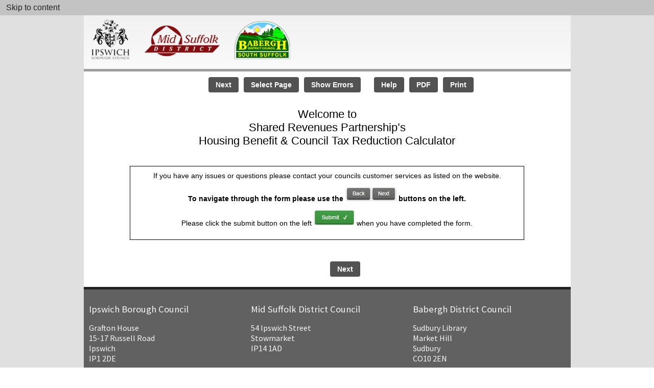

--- FILE ---
content_type: text/html
request_url: https://srp-online.victoriaforms.com/Viewer-VicForms.asp?user=anon&Form=HB-CTR%20Calculator%201.0.wdf
body_size: 12806
content:
<!doctype HTML>

<HTML style="width:100%;height: 100%" lang='en'>
<head>
<meta http-equiv="Content-Type" content="text/html; charset=ISO-8859-1" />
<meta http-equiv="X-UA-Compatible" content="IE=edge" />
<title>Victoria Forms | Online Forms Viewer</title>
<!-- AW 29/06/17 VFCreator load required JS for VF Creator -->

<style type="text/css">
#j2fs:active, #j2fs:active  {
cursor: -webkit-grabbing !important;
cursor: -moz-grabbing !important;
}
</style>
<!--******************MD edited to added linked css*************-->
<link rel='stylesheet' type='text/css' href='files/StyleSheets/iframes.css'>
<!--*************End of MD edited****************-->
</head>
<BODY id=idBody2 style="width:100%;height:100%;margin-top:0px; margin-right:0px; margin-left:0px; margin-bottom:0px; -webkit-user-select: none;">

<!-- DBAccessible Navigation 10-2019 START -->

<div class='AccessibleLink'>
<a href="#j5ph" id=TopOfPage tabindex='0'>Skip to content</a>
</div>
<input type=hidden id=PageDoNotFocus value="true">

<!-- DB end -->
<!-- ZZZHTML: DB Accessible forms Div -->
<div id=divZHTML></div>
<!--DB end-->
<center>
<div id=d8gi style='display:none'><br><br><br><br><br><br><br><br><br><br>
<table width=700px><tr><td>Sorry, your browser is not compatible with this form application.<br><br><br>Please switch to either Internet Explorer (version 6+) or Firefox (version 2.0+)<br><br><br><a href="process-browserFailResponse.asp?form=HB-CTR Calculator 1.0.wdf">Click here for more information/alternatives.</a></td></tr></table>
</div>
<div id=m4hd style='display:none'></div></center>
<!-- 'MM AutoSave 05/11/2015 -->

<input type=hidden id="fieldFormAutoSaveID" autocomplete="off" name="fieldFormAutoSaveID" value="" >

<input type=hidden id="fieldFormSaveDataOnServer" autocomplete="off" name="fieldFormSaveDataOnServer" value="">
<input type=hidden id="fieldFormSaveDataOnForm" autocomplete="off" name="fieldFormSaveDataOnForm"   value="">
<input type=hidden id="fieldFormSaveDataToSend" autocomplete="off" name="fieldFormSaveDataToSend"   value="">
<!-- 'MM AutoSave 05/11/2015 -->
<input type=hidden id=fieldErrors autocomplete="off" value='XXX'>
<input type=hidden id=fieldServerType autocomplete="off" value='Remote server with SOAP respond (no remote database)'>
<!-- Paul C Added For Save on Server Type -->
<input type=hidden id=fieldSaveType autocomplete="off" value='10 Character code only'>
<!-- End Paul C Added -->

<input type=hidden id=fieldPackageData autocomplete="off" value='[base64]'>
<input type=hidden id=fieldFormData autocomplete="off" value=''>
<input type=hidden id='a776' autocomplete="off" value='HB-CTR Calculator 1.0.wdf'>
<input type=hidden id="parentForm" autocomplete="off" value="">
<input type=hidden id=fieldTesting autocomplete="off" value='here is the value'>
<input type=hidden id=fieldFormsFolder autocomplete="off" value='forms'>
<input type=hidden id=fieldServerPopupType autocomplete="off" value=''>
<input type=hidden id=EmergencyData autocomplete="off">
<input type=hidden id=EFSformVersion autocomplete="off" value="">
<input type=hidden id=fieldCheckboxTick autocomplete="off" value="">
<input type=hidden id=fieldTickChar autocomplete="off" value="">
<input type=hidden id=fieldViewerStyle autocomplete="off" name=fieldViewerStyle value="Files/ViewerStyles/Webpage - Brushed Aluminium New">
<input type=hidden id=fieldViewerType autocomplete="off" name=fieldViewerType value="Fullscreen">
<!--ZZZ form variables -->
<input type=hidden id=fieldZeusFormStatus autocomplete="off" name=fieldZeusFormStatus value=''>
<input type=hidden id=fieldZeusDateSubmitted autocomplete="off" name=fieldZeusDateSubmitted value=''>
<input type=hidden id=fieldzeusviewerstyle autocomplete="off" name=fieldzeusviewerstyle value='efs'>  <!-- zeustest/zeusbfs/efs-->
<!--ZZZ2 - DB added field -->
<input type=hidden id=fieldUserData autocomplete="off" value=''>
<!-- ZZZHTML - DB added field -->
<input type=hidden id=fieldZeusHTMLStyle autocomplete="off" value='Files/StyleSheets/ZeusHTMLDefault.css'>
<div id=u22b>
<!-- Form & interface -->
<link rel="stylesheet" type="text/css" href="./files/viewerstyles/customfiles/SRPassets/XX.css">
<center>
<div id='viewerwrapper'>
<div class="top-iframe" style="background-color:#E0E0E0;">
<div class="header">
<div class="nav-bar">
<div class="container">
<div class="logo-container">
<a href="https://www.ipswich.gov.uk" target="_blank" title="Ipswich Borough Council Homepage"><img src="./files/viewerstyles/customfiles/SRPassets/img/ipswich.png" id="ipswich-logo" alt="Ipswich Logo" /></a>
<a href="http://www.midsuffolk.gov.uk/" target="_blank" title="Mid Suffolk District Council"><img src="./files/viewerstyles/customfiles/SRPassets/img/mid-suffolk.png" id="mid-suffolk-logo" alt="Mid Suffolk Logo" /></a>
<a href="http://www.babergh.gov.uk/" target="_blank" title="Babergh District Council"><img src="./files/viewerstyles/customfiles/SRPassets/img/babergh.png" id="babergh-logo" alt="Babergh Logo" /></a>
</div>
</div>
</div>
</div>
</div>
<div class='viewerbackground'>
<div class='contentcontainer'>
<div id=j5ph>
<div class="mainbuttonnav">
<div style="display:inline-block;">
<button id=bnFormControl2 class="control menuicon" title="Show additional tools menu" onclick='if(divFormControls.style.display=="none"){divFormControls.style.display=""}else{divFormControls.style.display="none"}' style="display:none;">Menu</button>
<div id=divFormControls class="floatmenupos" style='display:none;background-color:transparent;position:absolute;' onclick='this.style.display="none"'>
<div class="menububble">
<div class="menuhead">
<a class="pagecount" title="Close tools menu" style='border-radius:4px;float:right;cursor: pointer;'>X&nbsp;&nbsp;</a>
<span class="pagecount" id=v6i8></span>
</div>
<div style="padding:6px;">
</div>
</div>
</div>
<button id=g3v2 class="control" title="Go to the previous page">Back</button>
<button id=b3jc class="control" title="Go to the next page">Next</button>
<!--Div to set paging menu position-->
<div style="display:inline-block;*display: inline;">
<button id=btnPageSelect2 title="Go to a selected page" class="control" onclick='showPageMenu();'>Select Page</button>
<div id="i4xl2" style='position:absolute; margin-top:16px;margin-top:42px \9; margin-left:-160px; '>
<input type="image" src="./images/closeButton.png" tabindex="0" alt="Close this select page menu" id="pageSelectCloseButtonTop" class="pageSelectCloseButton">
<div id='pageSelectTitleTop' class="pageSelectTitle"></div>
<ul id='pagesForPageMenuTop'></ul>
</div>
</div>
<button id=y5c9 title="Show remaining errors on this form" class="control" id="k1ql">Show Errors</button>
<div class="spacer"></div>
<button id=c62o title="Click here if you need help filling in the eForm" class="control">Help</button>
<button id=j6fu title="Create a PDF version of this form" class="control">PDF</button>
<button id=w02w title="Print form pages" class="control">Print</button>
<button id=v2df title="Load form / data" class="control">Load</button>
<button id=v74f title="Save form / data" class="control">Save</button>
<div class="spacer"></div>
<button id=j6ff title="Submit this form" class="controlsubmit">Submit</button>
</div>
<div>
<button id=o3ft class='control hspacer' style='display:none'>Case Info</button>
<button id=c8pj title='Click here to contact us' class="control hspacer" style='display:none;'>Contact Us</button>
<button id=btnSummary2 class='control hspacer' style='display:none;'>Summary</button>
<button id=i35b class='control hspacer' style='display:none'>ESign</button>
<button id=btnComment2 class='control hspacer' style='display:none'>Comment</button>
<button id=btnHelpWindow2 class='control hspacer' style='display:none'>Help Notes</button>
<button id=btnForward2 class='control hspacer' style='display:none'>Forward</button>
<button id=w5m8 class='control hspacer' style='display:none'>Switch</button>
</div>
<div id='autosavecontainer' class='belowbuttons' style="display:none">
<div class="SaveRef1">Form reference:</div>
<div id="DivAutoSaveID"  class="SaveRef2">&nbsp;</div>
</div>
<!--**LOADING**-->
<div id=a5ve class="loadbox">
<img src="images/Loader.gif">
<table id=d4dr style='width:67; height:7; border:none; background-color:#000080;display:none;' cellspacing="0" cellpadding="0">
<tr>
<td align="center">
<table id=c8mi style='width:65; height:5; border:none; background-color:#FFFFFF;display:none;' cellspacing="0" cellpadding="0">
<tr>
<td>
<table id=l9hz style='width:0; height:5; border:none; background-color:#0066FF;display:none;' cellspacing="0" cellpadding="0">
<tr>
<td></td>
</tr>
</table>
</td>
</tr>
</table>
</td>
</tr>
</table>
<table id=w7nu style='position:relative;top:5px;left:3;width:65; height:17; border:none; background-color:transparent;' cellspacing="0" cellpadding="0">
<tr>
<td align=left>
<div id=b1jh class="loadtext">Loading 0%</div>
</td>
</tr>
</table>
</div>
</div>
</div>
<!--**LOADING END**-->
<!--@@@@@@@@@@@@@@@@@@@@@@@@@@@@@@ Attachments Module @@@@@@@@@@@@@@@@@@@@@@@@@@@@@@@-->
<center>
<div id=spanOnlineAttachments style='display:none;margin-top:18px'>&nbsp;&nbsp;
<input id=btnAttachUpload name=btnAttachUpload type=button value='Upload & Attach File' class="control">&nbsp;&nbsp;&nbsp;
<span id=divAttachCount1 style="85 px;font: bold  11px arial"></span>&nbsp;&nbsp;&nbsp;&nbsp;
<input type=button class="control" value='Show / Hide Attachments List' id=btnOpenAttachments> &nbsp;&nbsp;&nbsp;&nbsp;&nbsp;&nbsp;&nbsp;&nbsp;
<span id=divUploadStatus name=divUploadStatus style='font: bold 11px arial;color:#FF0000;display:none'>&nbsp; Uploading Files....&nbsp;&nbsp; <a href='#' onClick='frameUpload.document.write ("nothing"); frameUpload.document.close(); divUploadStatus.style.display="none";'>cancel</a></span>
<div style='display:none'>
<!-- Hidden for EFS2 -->
<input type=button id=btnAttachments2 style="position:absolute; left:964; top:6; height: 22 px; width: 85 px;font: bold  11px arial; background:#000080; color:#FFFFFF;" value="Attachments">
<input type=button id=btnAttachments1 style="position:absolute; left:1064; top:6; height: 22 px; width: 85 px;font: bold  11px arial; background:#000080; color:#FFFFFF;" value="Attachments">
<div id=divAttachCount2 style="position:absolute; left:1064; top:28; height: 22 px; width: 85 px;font: bold  11px arial; align:center"></div>
</div>
<!-- Hidden for EFS 2-->
<span id=spanAttachments style='display:Xnone'>
<div id=divUploadStatus2 style='font: bold 11px arial;color:#FF0000; display:none'>&nbsp;&nbsp;&nbsp;&nbsp;&nbsp;&nbsp;&nbsp;&nbsp;&nbsp;&nbsp;&nbsp;&nbsp;&nbsp;&nbsp;&nbsp;&nbsp;&nbsp;&nbsp;&nbsp;&nbsp;&nbsp;&nbsp;&nbsp;&nbsp;&nbsp;&nbsp;&nbsp;&nbsp;&nbsp;&nbsp;&nbsp;&nbsp;&nbsp;&nbsp;&nbsp;&nbsp;&nbsp;&nbsp;&nbsp;&nbsp;&nbsp;&nbsp;&nbsp;
Uploading File (Please Wait).... &nbsp;&nbsp;</div>
<div style='display:none;'>
<span id=spanOfflineAttachments style='font: bold 11px arial;color:#00080'>&nbsp;&nbsp;Offline Viewer Options:&nbsp;
<input id=btnAttachFile type=button value='Attach File' style="width:124; font: bold 12px arial; background:#000080; color:#FFFFFF; "> &nbsp;&nbsp;&nbsp;&nbsp;&nbsp;&nbsp;&nbsp;&nbsp;Camera Connection:&nbsp;
<input id=btnCameraOn type=button value='Turn On' style="width:124; font: bold 12px arial; background:#000080; color:#FFFFFF; "> &nbsp;&nbsp;&nbsp;&nbsp;
<a href='#' id=btnCameraLocation style="width:124; font: bold italic 10px arial; color:#000080; ">Settings</a>
</span>
&nbsp;&nbsp;&nbsp;&nbsp;&nbsp;&nbsp;&nbsp;&nbsp;<a href='#' style='font: bold 11px arial;color:#000080' onClick='spanAttachments.style.display="none"; btnCameraOn.value = "Turn On"; '>close</a>
<span id=divCameraStatus style='font: bold 11px arial;color:#FF0000'></span>
<br>
<!-- Hidden for EFS 2-->
</div>
<div id=divAttachList style='background-color:white;margin-top:15px;'></div>
<div id=DivLoadLocation style='display:none'>
<input type=f ile name='attachLoadLocation'>
</div>
<iframe id="frameUpload" name="frameUpload" src="files/loading.html" style='display:none' title="Form Upload"></iframe>
</div>
</center>
<!--************************* Form Opening Page ****************** -->
<span id="p937" name="p937" style="display:none; width:100%; height:100%; overflow:auto">
<font face="Arial" size="5">Form is being created ....</font>
</span>
<center>
<div id=spanFormFrame name=spanFormFrame style='width:100%; height: 150px;margin-left:15px;' role="main">
<iframe id="formFrame" name="formFrame" src="files/loading.html" frameborder="0" scrolling="no" style='width:100%; height: 100%;' title="Form Frame"></iframe>
</div>
<span id=spanHelpFrame name=spanHelpFrame style='display:none; width:100%; height:30%;'>
<iframe id="HelpFrame" name="HelpFrame" src="files/loading.html" scrolling=yes style='height:100%; width:100%' title="Form Help"></iframe>
</span>
<div class="footerreg">
<div style='padding-bottom: 18px; padding-top: 5px;'>
<br>
<input type=button id='r2vu' class=control alt="Previous Page" title="Previous Page" value="Back">
<input type=button id='btnNext1' class=control alt="Next Page" title="Next Page" value="Next">
<button title="Submit this form" class="controlsubmit" id='v7kv'>Submit</button>
<br>
</div>
</div>
</div>
</div>
<!--USING IFRAME-->
<iframe id='footeriframe' src="./files/viewerstyles/customfiles/SRPassets/footer.html" frameborder="0" scrolling="no" width="100%" height="250px" title="Form Footer"></iframe>
<div id=FormControls2 style='display:none;'>
<button type=image class="control" id=g9yc style='width:100px; height:20px; position:relative; top:-4px;border-radius:4px; ; display:none'>Side Controls</button>
<span id=r5oc></span>
</div>
<div id=d5bt style='display:none'>
<div id=spand5bt>
<input type='button' id='n0qw'>
<div id='u4py'>&nbsp;</div>
<input type='button' id='btnPageSelect1'>
<div id='p0km'></div>
<div id='u6ua'></div>
<input type='button' id='k1ql'>
<input type='button' id='l7gs'>
<input type='button' id='s7zs'>
<input type='button' id='o15y'>
<input type='button' id='c2xf'>
<input type='button' id='z1uy'>
<input type='button' id='y4ps'>
<input type='button' id='n5xh'>
<input type='button' id='n79d'>
<input type='button' id='g0fd'>
<input type='button' id='btnComment1'>
<input type='button' id='btnHelpWindow1'>
<input type='button' id='btnForward1'>
<input type='button' id='btnSummary1'>
</div>
</div>
</div>
<script>
  !function(){"use strict";function t(t,e,n){var o;return function(){var c=this,i=arguments,a=n&&!o;clearTimeout(o),o=setTimeout(function(){o=null,n||t.apply(c,i)},e),a&&t.apply(c,i)}}try{var e=document.documentElement,n=document.getElementsByTagName("body")[0],o=document.getElementsByClassName("mainbuttonnav")[0],c=document.getElementById("spanFormFrame"),i=document.getElementById("spanOnlineAttachments"),a=o.getBoundingClientRect().top-n.getBoundingClientRect().top,l=!1,d=c,s=t(function(){try{a=l?d.getBoundingClientRect().top-n.getBoundingClientRect().top:o.getBoundingClientRect().top-n.getBoundingClientRect().top}catch(t){}},50),u=t(function(){try{var t=(window.pageYOffset||e.scrollTop)-(e.clientTop||0);d="none"===i.style.display?c:i,t>=a&&!l&&n.clientWidth>699?(l=!0,o.className+=" f-nav",d.style.paddingTop=o.offsetHeight+"px"):a>t&&l&&(l=!1,o.className=o.className.replace(" f-nav",""),d.style.paddingTop="0px")}catch(t){}return!1},15)}catch(t){}try{window.addEventListener("scroll",u,!1),window.addEventListener("resize",s,!1)}catch(t){}}();
</script>
<script type="text/javascript" src="files/viewerstyles/customfiles/SRPassets/button-hiding.js"></script>
<script type="text/javascript">
	hideButtons({EvidenceAttachmentForm: ['Print', 'Back', 'Next', 'Load', 'SelectPage', 'SubmitTop', 'Save', 'NextBottom', 'BackBottom', 'CaseInfo']});
</script>
<!-- ^^^^^^^^^^^^^^^^^^^ Side Controls ^^^^^^^^^^^^^^^^^^^^ -->
<!-- End of form/interface portion -->

<span style='display:none'>
<input type = file autocomplete="off" name="GetLoadLocation">
<input type=hidden autocomplete="off" id=fieldActivePage>
<input type=hidden autocomplete="off" id=fieldShowErrors>
<input type=hidden autocomplete="off" id=fieldErrorPages>
<input type=hidden autocomplete="off" id=fieldDynamicPages>
<input type=hidden autocomplete="off" name="EsignField">
<input type=hidden autocomplete="off" id=p99u>
<input type=hidden autocomplete="off" id=fieldWebpageViewer value='yes'>

<input type=hidden id=fieldSlidingPages>
<input type=hidden id=u2xe value='files/helpwithwdf/default.htm'>
<input type=hidden id=d6of autocomplete="off" value =''>
</span>
<iframe id='FileFrame' name='FileFrame' src='files/loading.html' style='display:none'  frameborder='NO' border='0' Title='Form Page'></iframe>
<img src='images/dummy-PNG.png' id=imgError name=imgError style='display:none;position:absolute; left:0px; top:0px; width:100%; height: 98%' onclick='fnErrorReport("","","","Img")'>
<img src='images/dummy-PNG.png' id=imgDummyPng name=imgDummyPng style='display:none;position:absolute; left:0px; top:0px; width:100%; height: 100%'>
<img src='images/dummyGif.gif' id=imgDummyGif1 name=imgDummyGif1 onclick='h8bs()' style='display:none;position:absolute; left:0px; top:0px; width:100%; height: 100%'>
<!--XXXXXXXXXXXXXXXXXXXXXXXXXXXXXXXXXXXXXXx-->
<div id=loadFrameDiv src=files/loading.html style='display:none' FRAMEBORDER=0px>
<!--***********MD edited for new iframe design************-->
<table class="backgroundiframe" id=LoadFrameTable name=LoadFrameTable align=right STYLE='position: absolute; left: 294; top: 63; width: 300; height:300;' cellspacing=0 cellpadding=0
border=0>
<tr>
<td height=38 width=70%  valign=middle align=left>
<div id=j2fs name=j2fs STYLE='position: absolute; width:95%; height: 40px; z-index: 9999; cursor: move;cursor: -webkit-grab; cursor: -moz-grab;' ></div>
<table><tr><td>
<div class='iframetitle' id=k3on style='position:relative; top:1px;' frameborder=0px></div></font>
</td></tr></table>
</td>
<td align=right height=38 width=30%>
<!-- DBAccessible: Add alt 10-2019-->
<input type="image" src='images/closebutton.png' tabindex='0' alt='Close this popup message box' id=imgClose STYLE='position:relative; top:-16px; left:20px; border-style:none;' onclick='h8bs()'/>
</td>
</tr>
<tr>
<td colspan="2" align=right height=100%>
<div id=j9p6 style='width:100%; height:100%;'><iframe id="LoadFrame" name="LoadFrame" style='width:100%; height:100%; border-style:none' Title = "Form Message Box" FRAMEBORDER="NO" src="files/loading.html"></iframe></div>
<!-- DBAccessible: End of message box 10-2019 -->
<div style='position:absolute; left:-999px; top:-999px; height:1px; width:1px; overflow:hidden'><hr>End of Popup Message Box 
<a href="#frameStart" >Go to top of this message box</a>
<input type=button value='Close this popup message box' onclick='h8bs();'></div>
</td>
</tr>
</table>
<!--*************End of MD edited****************-->
<iframe src='files/loading.html' id=c6f3 style='display:none' ></iframe>
<!--XXXXXXXXXXXXXXXXXXXXXXXXXXXXXXXXXXXXXXXXXXXXXXXx-->
</div>
<img src='images/dummyGif.gif' id=imgLockWindow name=imgLockWindow style='position:absolute; left:0px; top:0px; width:100%; height: 100%'>
<img src='images/dummyGif.gif' id=imgSession name=imgSession style='position:absolute; left:0px; top:0px; width:1px; height: 1px; display:none'>

<noscript>
<center>
<div style='position:absolute; background-color:#DDDDDD; left:0px; top:0px; width:100%; height: 97%'>
<center>
<br><br>
<table bgcolor="#FFFFE1" bordercolor="#C0C000" width=550 style='border: 1px solid #C0C000; filter:progid:DXImageTransform.Microsoft.Shadow(color=gray, Direction=135, Strength=6); padding: 10px;'><tr><td>
<div style='font: 12pt arial; color:#000080;'>
<b><u>Help With Javascript</u></b><br>

<b>
This form software uses JavaScript.<br><br>
JavaScript runs safely within the browser and makes web-pages interactive.<br><br>
This makes forms much quicker and easier to fill in.<br><br>
For help in turning on JavaScript in your browser <a href='Files/helpWithJavascript'>click here.</a>
</b>

</div>
</td></tr></table>
<br>
</div>
</noscript>
<script language='javascript' src='files/Detect Browser.js'></script>
<script language='javascript' src='viewer-vicforms.js?EFS8_1=true&Update=02102024'></script>
<link rel='stylesheet' type='text/css' href='files/JS/vfAlert.css'>
<script src='files/JS/vfAlert.js'></script>
<script language=vbs>
Function m6wq(w4gg,f6ji,s45n)
w4gg2=w4gg
a99r = len(w4gg)
for iVB=1 to a99r
if lcase(Mid(w4gg,iVB,len(f6ji)))= f6ji and Mid(w4gg,iVB+len(f6ji),1 ) = ":" then
for xVB= iVB+len(f6ji)+2 to iVB+len(f6ji)+12
if mid(w4gg,xVB,1) = ";" or mid(w4gg,xVB,1) = " " or mid(w4gg,xVB,1) = ">" or mid(w4gg,xVB,1) = "p" or mid(w4gg,xVB,1) = chr(34) then
v1ok = mid(w4gg,iVB+len(f6ji)+1,xVB-(iVB+len(f6ji))-1)
intNew = round(cSng(v1ok)*s45n + 0.83,6)
w4gg2=Replace(w4gg2,f6ji & ":" & v1ok & ";", f6ji & ":^^" & intNew & ";")
exit for
End If
next
End If
Next
w4gg2 = Replace(w4gg2,"^^","")
m6wq=w4gg2
End Function
Dim sboxVB(255): Dim keyVB(255)
Sub RC4(m6y9VB)
a99rgth = len(m6y9VB): For aVB = 0 To 255: keyVB(aVB) = asc(mid(m6y9VB, (aVB mod a99rgth)+1, 1)): sboxVB(aVB) = aVB: next
bVB=(bVB+sboxVB(1)+keyVB(1)) Mod 256
bVB=0: For aVB=0 To 255: bVB=(bVB+sboxVB(aVB)+keyVB(aVB)) Mod 256: tempSwap=sboxVB(aVB): sboxVB(aVB)=sboxVB(bVB): sboxVB(bVB)=tempSwap: Next
End Sub
Function z4swVersion1(plaintxtVB,pswVB)
plainTxtVB=unescape(plaintxtVB):iVB = 0: jVB = 0: RC4 pswVB
For aVB=1 To Len(plaintxtVB): iVB=(iVB+1) Mod 256: jVB=(jVB+sboxVB(iVB)) Mod 256: tempVB=sboxVB(iVB): sboxVB(iVB)=sboxVB(jVB): sboxVB(jVB)=tempVB: k2VB=sboxVB((sboxVB(iVB) + sboxVB(jVB)) Mod 256): cipherby=Asc(Mid(plaintxtVB,aVB,1)) Xor k2VB:cipherVB=cipherVB & Chr(cipherby):Next:z4swVersion1 = cipherVB
End Function
Dim ctrlESignPage       ' After Esigning
</script>
<script language="javascript" src="Esign/md5.js"></script>
<script language="vbscript" src="Esign/function1.vbs"></script>
<SCRIPT language="javascript">
function i6nc(){
if (ctrlGet("field_00020") == "after submission" && ctrlGet("field_00007") != ""){alert("This form has already been submitted, and cannot be E-signed."); return;}
formFrame.fnErrorCount()
w0wh = d5hb(fieldErrors.value)
if (w0wh > 0){
m5dr = confirm("There are errors on this form." + vbCrLf + vbCrLf + "Are you sure you wish to continue with E-Signing?")
if (m5dr != true){return;}
}
// CONFIG: HTML FRONT PAGE ONLY. If Window.p937.Style.display="" then Window.p937.Style.display="none"
// CONFIG: HTML FRONT PAGE ONLY. If Window.spanFormWindow.Style.display="none" then Window.spanFormWindow.Style.display=""
w4gg = "The E-form will now generate: " + vbCrLf + vbCrLf + "     - A unique reference Number for this form data." + vbCrLf
w4gg = w4gg + "     - A Date and Time (make sure this is set correctly on this computer)." + vbCrLf + vbCrLf
w4gg = w4gg + "Please complete all of the text fields on this page, before E-Signing the document" + vbCrLf + vbCrLf
w4gg = w4gg + "After signing, please do not alter any data on the main form (this can invalidate the signature and reference number)." + vbCrLf
w4gg = w4gg + "If relevant, you may also wish to E-Sign the Extra Forms." + vbCrLf + vbCrLf
w4gg = w4gg + "DON'T FORGET to save/submit the form after it has been signed."
m5dr = confirm(w4gg)
if (m5dr != true){return;}
//Call EsignData (1000,3999)
//strNewDigest = "digest(formData,true)"
// AW-EsignChange 02/01/14 references md5.js
strNewDigest = hex_md5(fieldFormData.value);
strNow = Date()
//FormData = FormData + "<field_00039>" + strNow + "</field_00039>"
formFrame.StoreFormData()
strASPDLL=""
strASPDLL=strASPDLL + "<field_00039>" + strNow + "</field_00039>"
strASPDLL=strASPDLL + "<field_00038>-1</field_00038>"
strASPDLL=strASPDLL + "<field_00008>" + strNewDigest + "</field_00008>"
strASPDLL=strASPDLL + "<field_00007></field_00007>"
fieldPackageData.value = fieldPackageData.value + strASPDLL
if (ctrlGet("field_00040") != ""){GotoPage(d5hb(ctrlGet("field_00040")))} else {GotoPage(r5kj)}
}
</script>
<SCRIPT LANGUAGE="VBScript" TYPE="text/vbscript">
Sub EsignData(g2c1Field,z0tcField)
Dim s4lzVB(99999)
formFrame.StoreFormData
w4gg=fieldPackageData.value & fieldFormData.value
If w4gg = "" Then Exit Sub
w4gg = fnRetChr(w4gg)
for aVB = 1 to len(w4gg)
If mid(w4gg,aVB,6) = "<field" then
p36w=mid(w4gg,aVB+7,5)
for bVB = aVB + 13 to Len(w4gg)
If mid(w4gg,bVB,13) = "</field_" & p36w then
d9qd = mid(w4gg,aVB+7,5)
s4lzVB(d9qd) = mid(w4gg,aVB+13, bVB-aVB-13)
aVB=bVB+12
Exit for
End If
next
End If
next
formData=""
for iVB = g2c1Field to z0tcField
if not s4lzVB(iVB) = "" and instr(s4lzVB(iVB),"VicFormsESignData")=0 then
Formdata = FormData & "<field_" & right("00000" & iVB,5) & ">" & s4lzVB(iVB) & "</field_" & right("00000" & iVB,5) & ">"
end If
next
End Sub
Function q4xl(p36w,intBgX, intBgY, intBgWidth, intBgHeight)
if p36w = "" then q4xl="": exit function
strASPDLL = p36w
strASPDLL = replace(strASPDLL,"<VicFormsESignDataV1.0>","") : strASPDLL = replace(strASPDLL,"</VicFormsESignDataV1.0>","")
intBgX=intBgX+1 : intBgY=intBgY+1 : intBgWidth=intBgWidth-5 : intBgHeight=intBgHeight-5
d0qi = n30t
intBgX= intBgX * d0qi
intBgY= intBgY * d0qi
intBgWidth= intBgWidth * d0qi
intBgHeight= intBgHeight * d0qi
intMaxX = 0
intMaxY = 0
for iVB=1 to len(strASPDLL) step 12
if cint(mid(strASPDLL,iVB,3)) > intMaxX then intMaxX = cint(mid(strASPDLL,iVB,3))
if cint(mid(strASPDLL,iVB+3,3)) > intMaxY then intMaxY = cint(mid(strASPDLL,iVB+3,3))
if cint(mid(strASPDLL,iVB+6,3)) > intMaxX then intMaxX = cint(mid(strASPDLL,iVB+6,3))
if cint(mid(strASPDLL,iVB+9,3)) > intMaxY then intMaxY = cint(mid(strASPDLL,iVB+9,3))
next
intMinX = intMaxX
intMinY = intMaxY
for iVB=1 to len(strASPDLL) step 12
if cint(mid(strASPDLL,iVB,3)) < intMinX then intMinX = cint(mid(strASPDLL,iVB,3))
if cint(mid(strASPDLL,iVB+3,3)) < intMinY then intMinY = cint(mid(strASPDLL,iVB+3,3))
if cint(mid(strASPDLL,iVB+6,3)) < intMinX then intMinX = cint(mid(strASPDLL,iVB+6,3))
if cint(mid(strASPDLL,iVB+9,3)) < intMinY then intMinY = cint(mid(strASPDLL,iVB+9,3))
next
If intMaxX = intMinX then exit Function
If intMaxY = intMinY then exit Function
d0qi1 = intBgWidth / (intMaxX-intMinX)
d0qi2 = intBgHeight / (intMaxY-intMinY)
If d0qi1 =< d0qi2 then
intS = d0qi1
intBgY = intBgY + (intBgHeight - ((intMaxY-intMinY)*intS)) * 0.5
else
intS = d0qi2
intBgX = intBgX + (intBgWidth - ((intMaxX-intMinX)*intS)) * 0.5
end If
w4gg=""
for iVB=1 to len(strASPDLL) step 12
tempSx = intBgX + round(cint(mid(strASPDLL,iVB,3)-intMinX) * intS)
tempSy = intBgY + round(cint(mid(strASPDLL,iVB+3,3)-intMinY) * intS)
tempEx = intBgX + round(cint(mid(strASPDLL,iVB+6,3)-intMinX) * intS)
tempEy = intBgY + round(cint(mid(strASPDLL,iVB+9,3)-intMinY) * intS)
w4gg = w4gg & "<v:line from='" & tempSx & " " & tempSy & "' to='" & tempEx & " " & tempEy & "' strokecolor='black' strokeweight='1' />"
next
q4xl = w4gg
End Function
</script>
<!--********** Javascript Functions *********-->
<Xscript language=hideJavaScript  id=scrjava>
<!--
var message="Victoria Forms Viewer version 07/12/06" + "\n" + "Website - www.vmpforms.co.uk";
///////////////////////////////////
function clickIE4(){
if (event.button==2){
return false;
}
}
function clickNS4(e){
if (document.layers||document.getElementById&&!document.all){
if (e.which==2||e.which==3){
return false;
}
}
}
if (document.layers){
document.captureEvents(Event.MOUSEDOWN);
document.onmousedown=clickNS4;
}
else if (document.all&&!document.getElementById){
document.onmousedown=clickIE4;
}
document.oncontextmenu=new Function("alert(message);return false")
// -->
</Xscript>
<Xscript language="JavaScript">
<!--
function beforeUnload()
{
event.returnValue = "You about to Exit the form viewer. Click OK to Exit or click CANCEL to return to the viewer.";
}
function closeWindow()
{
window.onbeforeunload = null;
window.close();
}
window.onbeforeunload = beforeUnload;
//-->
</Xscript>
<div style='display:none'><iframe id='FileFrame2' name='FileFrame2' src='files/loading.html' style='width:1px; height:1px'  frameborder='NO' border='0' ></iframe></div>
<form name=frmForm method=post autocomplete="off" action='Viewer-VicForms.asp'>
<INPUT TYPE=hidden name = 'Action' value ='OpenData'>
<INPUT TYPE=hidden name = 'Form_Control_Data' >
<INPUT TYPE=hidden name = 'Form_Data_String' >
</form>

<script language=javascript src='files/attachments.js?updated=092020'></script>

</html>


--- FILE ---
content_type: text/html
request_url: https://srp-online.victoriaforms.com/files/loading.html
body_size: 281
content:

<p>&nbsp;</p>
<p>&nbsp;</p>
<p>&nbsp;</p>
<p>&nbsp;</p>
<p>&nbsp;</p>
<p align="center"><b>
<span style='font: 16px arial; color:navy'><i><strong>Starting <a href='http://www.VictoriaForms.co.uk'>Victoria Forms</a> Viewer ...</i></strong></span>
</p>



--- FILE ---
content_type: text/html
request_url: https://srp-online.victoriaforms.com/files/loading.html
body_size: 281
content:

<p>&nbsp;</p>
<p>&nbsp;</p>
<p>&nbsp;</p>
<p>&nbsp;</p>
<p>&nbsp;</p>
<p align="center"><b>
<span style='font: 16px arial; color:navy'><i><strong>Starting <a href='http://www.VictoriaForms.co.uk'>Victoria Forms</a> Viewer ...</i></strong></span>
</p>



--- FILE ---
content_type: text/html
request_url: https://srp-online.victoriaforms.com/files/viewerstyles/customfiles/SRPassets/footer.html
body_size: 1066
content:
<!DOCTYPE html PUBLIC "-//W3C//DTD XHTML 1.0 Strict//EN" "http://www.w3.org/TR/xhtml1/DTD/xhtml1-strict.dtd">

<html xmlns="http://www.w3.org/1999/xhtml">

<head>
    <meta charset="UTF-8">
    <meta http-equiv="X-UA-Compatible" content="IE=edge,chrome=1">
    <title></title>
    <meta name="keywords" content="" />
    <meta name="description" content="" />
    <link href='//fonts.googleapis.com/css?family=Source+Sans+Pro' rel='stylesheet' type='text/css'>
    <link href="./css/style-footer.css" rel="stylesheet" type="text/css" media="all" />
    <base target="_blank" />
</head>

<body style="margin:0px;padding:0px; position:static; background-color:#E0E0E0;">
    <div class="footer">

        <div class="footer-container">
            <div class="container-columns">
                <h2><a href="http://www.ipswich.gov.uk/" tile="Ipswich Borough Council">Ipswich Borough Council</a></h2>
                <!-- <p>Town Hall -->
                    <!-- <br />Princes St -->
                    <!-- <br />Ipswich -->
                    <!-- <br />IP1 1DH -->
                <!-- </p> -->
                <p>Grafton House
                    <br />15-17 Russell Road
                    <br />Ipswich
                    <br />IP1 2DE
                </p>				
                <p>01473 432000</p>

            </div>
            <div class="container-columns">
                <h2><a href="http://www.midsuffolk.gov.uk/" tile="Mid Suffolk District Council">Mid Suffolk District Council</a></h2>
                <p>54 Ipswich Street
                    <br />Stowmarket 
                    <br />IP14 1AD
                    <br />&nbsp;
                </p>
                <p>0300 123 4000</p>
            </div>
            <div class="container-columns">
                <h2><a href="http://www.babergh.gov.uk/" tile="Babergh District Council">Babergh District Council</a></h2>
                <p>Sudbury Library
                    <br />Market Hill
                    <br />Sudbury
                    <br />CO10 2EN
                </p>
                <p>0300 123 4000</p>
            </div>
        </div>
        <div class="second-footer-container">
            <p>This online form is powered by <a href="http://victoriaforms.co.uk/">Victoria Forms</a></p>
        </div>
    </div>

</body>

</html>


--- FILE ---
content_type: text/css
request_url: https://srp-online.victoriaforms.com/files/StyleSheets/iframes.css
body_size: 2203
content:
body {
  padding: 0px;
  margin: 0px;
}

html, body { 
  height: 100%;
}

.iframewrapper {
  background: #FFFFFF;
  background-image: -webkit-linear-gradient(#f1f1f1, #FFFFFF);
  background-image: -o-linear-gradient(#f1f1f1, #FFFFFF);
  background-image: -moz-linear-gradient(#f1f1f1, #FFFFFF);
  background-image: linear-gradient(#f1f1f1, #FFFFFF);
  font-family: Arial, sans-serif;
  font-size: 12pt;
  width: 100%;
  height: 100%;
  overflow: hidden;
}

.iframewrapper p {
  padding: 5px 10px;
}

.iframewrapper li {
  margin-left: 10px;
}

.iframewrapper .somepadding {
  padding: 10px;
}

.standardbutton:focus,
#closewindowbutton:focus,
.greenbutton:focus,
.iframewrapper input[type="button"]:focus {	
	transition: 100ms ease-in-out;
	border: 2px solid #000000 !important;
	background-color: #167A8C !important;
    color: #fff !important;
	outline: none;
	background-clip: border-box !important
}

.standardbutton:focus:hover,
#closewindowbutton:focus:hover,
.greenbutton:focus:hover,
.iframewrapper input[type="button"]:focus:hover,
.standardbutton:focus:active,
#closewindowbutton:focus:active,
.greenbutton:focus:active,
.iframewrapper input[type="button"]:focus:active {	
  transition: 300ms ease-in-out;
}

.greenbutton:focus:hover,
.iframewrapper input[type="button"]:focus:hover{
  color: #2A5A31 !important;
  background-color: #A1D3A6 !important;
}

.greenbutton,
.iframewrapper input[type="button"] {
  text-align: center;
  margin: 0px 5px;
  padding-top: 8px;
  padding-bottom: 9px;
  padding-left: 1.2em;
  padding-right: 1.2em;
  font-size: 14px;
  height: 40px;
  margin-right: 2px;
  border-radius: 6px;
  text-decoration: none;
  cursor: pointer;
  -webkit-appearance: none;
  font-weight: bold;
  transition: 300ms ease-in-out;
  color: #fff;
  background-color: #3e8345;
  border: 2px solid transparent;
  background-clip: padding-box !important;
}

.greenbutton:hover,
.iframewrapper input[type="button"]:hover {
  text-decoration: none;
  cursor: pointer;
  cursor: hand;
  color: #2A5A31;
  background-color: #A1D3A6;
}

.greenbutton:active,
.iframewrapper input[type="button"]:active {
  background-color: #275328;
  color: #fff;
}

.standardbutton,
#closewindowbutton {
  overflow: visible;
  display: inline-block;
  text-align: center;
  margin: 0px 5px;
  padding: 0em 1em;
  font-size: 14px;
  height: 34px;
  margin-right: 2px;
  border-radius: 6px;
  text-decoration: none;
  text-shadow: none !important;
  font-weight: bold;
  transition: 300ms ease-in-out;
  color: #FFFFFF !important;
  background-color: #525252 !important;
  border: 2px solid transparent !important;
  background-clip: padding-box !important;
}

.standardbutton:hover,
#closewindowbutton:hover {
  text-decoration: none;
  cursor: pointer;
  cursor: hand;
  color: #525252 !important;
  background-color: #c4c6ca !important;
}

.standardbutton:active,
#closewindowbutton:active {
  background-color: #303030 !important;
  color: #fff !important;
}

.backgroundiframe {
  background: #2457b5;
  border: 1px solid #002363;
  border-radius: 2px;
  -webkit-box-shadow: 0px 5px 42px -15px rgba(0, 0, 0, 0.75);
  -moz-box-shadow: 0px 5px 42px -15px rgba(0, 0, 0, 0.75);
  -webkit-box-shadow: 0px 0px 82px -10px rgba(0, 0, 0, 0.75);
  -moz-box-shadow: 0px 0px 82px -10px rgba(0, 0, 0, 0.75);
  box-shadow: 0px 0px 82px -10px rgba(0, 0, 0, 0.75);
  animation: fadein 0.5s;
  -moz-animation: fadein 0.5s;
  -webkit-animation: fadein 0.5s;
}

@keyframes fadein {
  from {
    opacity: 0;
  }
  to {
    opacity: 1;
  }
}

@-moz-keyframes fadein {
  /* Firefox */
  from {
    opacity: 0;
  }
  to {
    opacity: 1;
  }
}

@-webkit-keyframes fadein {
  /* Safari and Chrome */
  from {
    opacity: 0;
  }
  to {
    opacity: 1;
  }
}

@-o-keyframes fadein {
  /* Opera */
  from {
    opacity: 0;
  }
  to {
    opacity: 1;
  }
}

#imgClose {
  cursor: pointer;
  border-style: none;
}

.iframetitle {
  font-family: Arial;
  font-size: 24px;
  font-weight: 500;
  margin-top: 0px;
  color: #ffffff;
}

.formhistorytable {
  border-collapse: collapse;
  border-color: #212121;
}

.iframeheader {
  font-size: 14pt;
  color: #000000;
}

.loadfromservertable {
  margin-top: 30px;
  background: #ffffff;
  border: 1px solid #212121;
  -webkit-box-shadow: 0px 0px 26px -4px rgba(0, 0, 0, 0.75);
  -moz-box-shadow: 0px 0px 26px -4px rgba(0, 0, 0, 0.75);
  box-shadow: 0px 0px 26px -4px rgba(0, 0, 0, 0.75);
}

.tablelocalsave {
  height: 100%;
  width: 100%;
  background: #ffffff;
  padding: 0px 3px 4px 3px;
  border: none;
  -webkit-box-shadow: 0px 0px 26px -4px rgba(0, 0, 0, 0.75);
  -moz-box-shadow: 0px 0px 26px -4px rgba(0, 0, 0, 0.75);
  box-shadow: 0px 0px 26px -4px rgba(0, 0, 0, 0.75);
  font-size: 12pt;
}

.addresslookupwrap {
  position: relative;
  margin: 10px;
  background: #ffffff;
  height: 240px;
  width: 460px;
  padding: 15px;
  border: 1px solid #E0E0E0;
}

.addresslookupwrap h3 {
  display: inline;
  border-bottom: 1px solid #E0E0E0;
  font-size: 1.5em;
}

#DivPageMenu1,
#DivPageMenu2 ,
#i4xl2,
#u6ua {
  font-family: sans-serif, arial;
  position: absolute;
  margin: 10px;
  display: none;
  text-align: left;
  width: 350px \9;
  min-width: 350px;
  box-shadow: 0px 1px 5px 0px rgba(0, 0, 0, 0.5);
  -webkit-transition: visibility 0.3s, opacity 0.4s, z-index 0.4s ease-out;
  transition: visibility 0.3s, opacity 0.4s, z-index 0.4s ease-out;
  border: 1px solid #676666;
  opacity: 0;
  background: #FFFFFF;
  z-index: -1;
  visibility: hidden\9;
}

#DivPageMenu2.opened,
#DivPageMenu1.opened ,
#i4xl2.opened,
#u6ua.opened {
  opacity: 0;
  z-index: -1;
  display: none;
  visibility: hidden\9;
}

#DivPageMenu1.active,
#DivPageMenu2.active,
#i4xl2.active,
#u6ua.active {
  opacity: 1;
  z-index: 10;
  display: inline-block;
  visibility: visible\9;
}

#DivPageMenu1 ul,
#DivPageMenu2 ul ,
#i4xl2 ul,
#u6ua ul{
  display: block;
  list-style: none;
  margin: 0;
  padding: 0;
  overflow-y: auto;
  overflow-x: hidden;
  width: 100%;
}

#DivPageMenu1 ul li,
#DivPageMenu2 ul li,
#i4xl2 ul li,
#u6ua ul li {
  display: block;
  width: 100%;
  list-style: none;
  padding: 0;
  margin: 0;
  min-height: 26px;
  height: 26px \9;
  color: #FAFAFA;
  background-color: rgb(142, 201, 249);
  transition: background-color .4s;
}

#DivPageMenu1 ul li:hover,
#DivPageMenu2 ul li:hover,
#i4xl2 ul li:hover,
#u6ua ul li:hover {
  background-color: rgb(53, 107, 189);
}

#DivPageMenu1 a,
#DivPageMenu2 a,
#i4xl2 a,
#u6ua a {
  display: block;
  color: #000000;
  text-decoration: none;
  padding: 0px 6px;
  text-shadow: 1px 1px 2px rgba(255, 255, 255, 0.5);
  -webkit-transition: color .4, text-shadow .4s;
  transition: color .4s, text-shadow .4s;
  padding: 4px 0 0 6px;
}

#DivPageMenu1 ul li:hover a,
#DivPageMenu2 ul li:hover a,
#i4xl2 ul li:hover a,
#u6ua ul li:hover a {
  color: #FAFAFA;
  text-shadow: 1px 1px 2px rgba(0, 0, 0, 0.5);
}

.pageSelectTitle {
  text-align: center;
  padding: 6px;
  text-shadow: 1px 1px 2px rgba(0, 0, 0, 0.1);
  background: #FAFAFA;
  display: block;
  *width: 100%;
}

img.pageSelectCloseButton {
  width: 30px;
  position: absolute;
  top: -16px;
  right: -16px;
  cursor: pointer;
  z-index: 10;
}

input.pageSelectCloseButton {
  width: 30px;
  position: absolute;
  top: -16px;
  right: -16px;
  cursor: pointer;
  z-index: 10;
}


--- FILE ---
content_type: text/css
request_url: https://srp-online.victoriaforms.com/files/viewerstyles/customfiles/SRPassets/XX.css
body_size: 3636
content:
table {
    border: 0px
}

iframe {
    border: 0px
}

.AccessibleLink {
    display: block;
    padding: 6px 10px;
    background: #c3c3c3;
    font-family: sans-serif, arial;
}

.AccessibleLink a {
    color: #212121;
	text-decoration: none;
	border: 2px solid #c3c3c3;
}

.AccessibleLink a:hover {
	text-decoration: underline;
}


#viewerwrapper {
    background: #E0E0E0;
}


/* Allow you to add media queries for header and footer iframe */

#headeriframe {
    position: relative;
    display: block;
    height: 130px;
}

#footeriframe {
    position: relative;
    display: block;
}

.mainbuttonnav {
    padding-bottom: 18px;
    padding-top: 0;
    width: 100%;
    -webkit-transition: -webkit-box-shadow 1s ease-out;
    -o-transition: box-shadow 1s ease-out;
    -moz-transition: -moz-box-shadow 1s ease-out;
    -ms-transition: box-shadow 1s ease-out;
    -kthtml-transition: box-shadow 1s ease-out;
    transition: box-shadow 1s ease-out;
    height: auto;
}

.dyna-shadows {
    -webkit-box-shadow: 0px 5px 42px -15px rgba(0, 0, 0, 0.75);
    -moz-box-shadow: 0px 5px 42px -15px rgba(0, 0, 0, 0.75);
    box-shadow: 0px 5px 42px -15px rgba(0, 0, 0, 0.75);
}

.f-nav {
    z-index: 9999;
    position: fixed !important;
    background: rgba(255, 255, 255, 0.95) !important;
    max-width: 953px;
    top: 0;
    right: 0;
    left: 0;
    width: 100%;
    margin-top: 0 !important;
    margin-right: auto;
    margin-left: auto;
}


/* Allows for a quick background to be applied */

.viewerbackground {
    width: 100%;
    background: #E0E0E0;
}


/* Defines the size of the viewer content */

.contentcontainer {
    position: relative;
    max-width: 953px;;
    margin: 0 auto;
    background: #FFFFFF;
    overflow: visible;
}


/* Autosave */

.AutoSaveHtmlContainer {
    padding: 30px 0;
}

.AutoSaveHtmlContainer hr {
    border: none;
    border-top: 1px solid #E0E0E0;
    display: block;
    margin: 20px auto;
    width: 30%;
}

.OldForm {
    font-family: 'Open Sans', sans-serif;
    font-size: 110%;
}

.previousformref {
    height: 47px;
    font-family: 'Open Sans', sans-serif;
    font-size: 110%;
    text-align: left;
    margin-right: 10px;
    border: 1pt solid #a9a9a9;
    box-shadow: inset 0 1px 2px rgba(0, 0, 0, .39);
    width: auto;
    padding-left: 10px;
    margin-bottom: 10px;
}

.previousformref:focus { 
	transition: none;
	outline: 2px solid #000;
}

.previous {
    display: block !important;
}

#autosavecontainer {
  font-family: 'Open Sans', sans-serif, arial;
  color: #212121;
  font-size: 12pt;
  padding: 10px;
  margin: 10px;
  background: #F3F3F3;
  border: 1px solid #CAC8C8;
  border-radius: 4px;
}

.SaveRef1,
#DivAutoSaveID {
  padding-top: 20px;
  display: inline-block;
}

#DivAutoSaveID {
  -moz-user-select: all;
  -webkit-user-select: all;
  -ms-user-select: all;
  font-weight: bold;
}

.SpanAutoSaveTime {
  padding-left: 20px;
  font-weight: normal;
  -moz-user-select: none;
  -webkit-user-select: none;
  -ms-user-select: none;
}


/* Controls space between grouped control buttons */

.spacer {
    width: 12px;
    display: inline-block;
    *display: inline;
}

.downshadows {
    -webkit-box-shadow: 0px 14px 54px -9px rgba(0, 0, 0, 0.75);
    -moz-box-shadow: 0px 14px 54px -9px rgba(0, 0, 0, 0.75);
    box-shadow: 0px 14px 54px -9px rgba(0, 0, 0, 0.75);
}

.upshadows {
    -webkit-box-shadow: 0px -7px 56px -9px rgba(0, 0, 0, 0.75);
    -moz-box-shadow: 0px -7px 56px -9px rgba(0, 0, 0, 0.75);
    box-shadow: 0px -7px 56px -9px rgba(0, 0, 0, 0.75);
}


/* Main button style */
.control:focus, .controlsubmit:focus{
	transition: 100ms ease-in-out;
	border: 2px solid #000000 !important;
	background-color: #167A8C;
	color: #fff;
	outline: none;
	background-clip: border-box !important
}

.control:focus:hover, .controlsubmit:focus:hover,
.control:focus:active, .controlsubmit:focus:active{
	transition: 300ms ease-in-out;
}

.AccessibleLink a:focus{
	transition: none;	
	border: 2px solid #167A8C;
	background-color: #167A8C;
	border-width: 6px 2px 6px 2px;
	color: #fff;
	outline: none;	
}

.control {
  overflow: visible;
  display: inline-block;
  text-align: center;
  margin: 0;
  padding: 0em 1em;
  font-size: 14px;
  font-family: Arial, Helvetica, sans-serif;
  -webkit-font-smoothing: antialiased;
  -moz-background-clip: padding;
  transition: 300ms ease-in-out;
  height: 34px;
  margin-top: 9px;
  margin-right: 2px;
  margin-right: 5px \9;
  border-radius: 6px;
  text-decoration: none;
  color: #FFFFFF;
  background-color: #525252;
  border: 2px solid transparent;
  font-weight: bold;
  background-clip: padding-box !important;
}

.control:hover {
  text-decoration: none;
  cursor: pointer;
  cursor: hand;
  color: #525252;
  background-color: #c4c6ca;
}

.control:active {
	color: #FFFFFF;
	background-color:  #303030;
}

/* Submit button style */
.controlsubmit {
  display: inline-block;
  text-align: center;
  margin: 0;
  padding-top: 8px;
  padding-bottom: 9px;
  padding-left: 1.2em;
  padding-right: 1.2em;
  color: #FFFFFF;
  font-size: 14px;
  margin-top: 9px;
  margin-left: 6px;
  background-color: #3e8345;
  -webkit-font-smoothing: antialiased;
  -moz-background-clip: padding;
  transition: 300ms ease-in-out;
  height: 40px;
  margin-right: 2px;
  margin-right: 5px \9;
  border-radius: 6px;
  text-decoration: none;
  font-family: Arial, Helvetica, sans-serif;
  border: 2px solid transparent;
  font-weight: bold;
  background-clip: padding-box !important;
}

.controlsubmit:hover {
  text-decoration: none;
  cursor: pointer;
  cursor: hand;
  color: #2A5A31;
  background-color: #A1D3A6;
}

.controlsubmit:active {
	color: #FFFFFF;
    background-color: #275328;
}

/* Important position for floating menu. LEAVE */

.floatmenupos {
    margin-top: 21px;
    /* IE 9- */
    margin-top: 53px \9;
    margin-left: -77px \9;
}


/* Styles main floating menu elements */

.menububble {
    position: relative;
    width: 350px;
    height: auto;
    padding-bottom: 4px;
    background: #ffffff;
    background: rgba(255, 255, 255, 0.9);
    filter: progid: DXImageTransform.Microsoft.gradient(startColorstr=#e5ffffff, endColorstr=#e5ffffff);
    zoom: 1;
    -webkit-border-radius: 10px;
    -moz-border-radius: 10px;
    border-radius: 10px;
    border: #929292 solid 1px;
    /*opacity:0.95;*/
    box-shadow: 2px 2px 6px #BFBFBF;
    overflow: visible;
}

.menububble:after {
    content: '';
    position: absolute;
    border-style: solid;
    border-width: 0 15px 15px;
    border-color: #4B4B4B transparent;
    display: block;
    width: 0;
    z-index: 1;
    top: -15px;
    left: 30px;
}

.menububble:before {
    content: '';
    position: absolute;
    border-style: solid;
    border-width: 0 15px 15px;
    border-color: #efefef transparent;
    display: block;
    width: 0;
    z-index: 0;
    top: -16px;
    left: 30px;
}


/* Styles header region of floating menu */

.menuhead {
    position: relative;
    width: 350px;
    height: 28px;
    padding-top: 6px;
    background: #4b4b4b;
    -webkit-border-radius: 10px 10px 0px 0px;
    -moz-border-radius: 10px 10px 0px 0px;
    border-radius: 7px 7px 0px 0px;
    border: #ffffff solid 0px;
    margin-bottom: 10px;
}


/* Styles page count within header region of floating menu */

.pagecount {
    font: 13pt Arial;
    color: #FFFFFF;
}


/* Sets vertical space between controls within floating menu */

.vertspacer {
    margin-bottom: 10px;
}

.hspacer {
    margin-top: 12px;
}


/* Style initial loading percentage box */

.loadbox {
    margin-top: 18px;
    margin-bottom: 22px;
    border: 1pt solid #BBBBBB;
    width: 220px;
    background: #F4F4F4;
    background-color: #F4F4F4;
    border-radius: 8px;
    -webkit-border-radius: 8px;
    -moz-border-radius: 8px;
    padding: 9px 9px 14px 9px;
    /* IE10+ */
    background-image: -ms-linear-gradient(top, #F4F4F4 0%, #CECECE 100%);
    /* Firefox */
    background-image: -moz-linear-gradient(top, #F4F4F4 0%, #CECECE 100%);
    /* Opera */
    background-image: -o-linear-gradient(top, #F4F4F4 0%, #CECECE 100%);
    /* Webkit */
    background-image: -webkit-linear-gradient(top, #F4F4F4 0%, #CECECE 100%);
    /* W3C Markup, IE10 Release Preview */
    background-image: linear-gradient(to bottom, #F4F4F4 0%, #CECECE 100%);
}


/* Style text within initial loading percentage box */

.loadtext {
    width: 120px;
    position: relative;
    padding-left: 11px;
    font: 13pt Arial;
    color: #272727;
}


/* Controls unicode tick symbol for submit button */

.controlsubmit:after {
    content: "\2714";
    font-size: 10pt;
    width: 1em;
    padding-left: 10px;
}


/* FF Unicode over-ride */

@-moz-document url-prefix() {
    .controlsubmit:after {
        content: "\2713";
        font-size: 8pt;
    }
}


/* Controls unicode menu symbol for menu button */

.menuicon:before {
    content: "\2630";
    font-size: 9pt;
    width: 1em;
    padding-right: 10px;
}


/* FF Unicode over-ride */

@-moz-document url-prefix() {
    .menuicon:before {
        font-size: 8pt;
    }
}

.top-iframe .header {
    position: relative;
    width: 100%;
    padding: 0px;
    background: #e0e0e0;
    font-family: 'Source Sans Pro', sans-serif, arial;
    font-size: 12pt;
    color: rgba(0, 0, 0, .6);
    -webkit-font-smoothing: antialiased;
    -moz-osx-font-smoothing: grayscale;
    text-align: left;
}

.top-iframe img,
footer img {
    border: none;
    text-decoration: none;
    -webkit-backface-visibility: hidden;
}

.top-iframe .nav-bar {
    width: 100%;
    height: 110px;
    position: relative;
}

.top-iframe .container {
    width: 100%;
    min-width: 660px;
    max-width: 953px;
    position: relative;
    margin: 0 auto;
    background: #f1f1f1;
    background-image: -webkit-linear-gradient(#f1f1f1, #fafafa);
    background-image: -o-linear-gradient(#f1f1f1, #fafafa);
    background-image: -moz-linear-gradient(#f1f1f1, #fafafa);
    background-image: linear-gradient(#f1f1f1, #fafafa);
    height: 105px;
    border-bottom: 5px solid #9E9E9E;
}

.top-iframe .logo-container {
    padding-top: 8px;
    padding-bottom: 10px;
    width: auto;
    height: auto;
    margin-left: 15px;
}

.top-iframe .logo-container img {
    margin-right: 25px;
}

.top-iframe #mid-suffolk-logo {
    margin-bottom: 6px;
}

.footer {
    width: 953px;
    position: relative;
    margin: 0 auto;
    z-index: 10;
    height: 100px;
    background-color: #E0E0E0;
}

.footer-container {
    margin: 0px;
    padding-top: 20px;
    background: #e0e0e0;
    font-family: 'Source Sans Pro', sans-serif, arial;
    font-size: 12pt;
    background: #616161;
    border-top: solid 5px #212121;
    -webkit-font-smoothing: antialiased;
    -moz-osx-font-smoothing: grayscale;
}

.footer p {
    color: #f5f5f5;
    margin-top: 4px;
}

.container-columns {
    display: inline-block;
}

.container-columns {
    position: relative;
    height: auto;
    width: 31.9%;
    margin-left: 10px;
}

h2 {
    padding: 0px;
    margin-top: 7px;
    font-size: 14pt;
    color: #f5f5f5;
    font-weight: 400;
    letter-spacing: 110%;
}

h2 a {
    color: #f5f5f5;
    text-decoration: none;
}

.second-footer-container {
    margin: 0px;
    padding-top: 10px;
    padding-bottom: 10px;
    background: #9E9E9E;
    font-family: 'Source Sans Pro', sans-serif, arial;
    font-size: 12pt;
    -webkit-font-smoothing: antialiased;
    -moz-osx-font-smoothing: grayscale;
}

.second-footer-container p {
    margin-left: 7px;
}

.second-footer-container a {
    color: #f5f5f5;
    text-decoration: none;
}

/* Controls unicode tick symbol for submit button */

.controlsubmit:after {
  content: "\2714";
  font-size: 10pt;
  width: 1em;
  padding-left: 10px;
}


/* FF Unicode over-ride */

@-moz-document url-prefix() {
  .controlsubmit:after {
    content: "\2713";
    font-size: 8pt;
  }
}



--- FILE ---
content_type: text/css
request_url: https://srp-online.victoriaforms.com/files/JS/vfAlert.css
body_size: 928
content:
/* Monty added for custom alerts, v basic for the moment */
.vfOverlay {
    opacity: 0;
    position: fixed;
    top: 0;
    left: 0;
    right: 0;
    bottom: 0;
    transition: opacity 0.2s ease, visibility 0.2s ease;
    visibility: hidden;
    width: 100%;
    height: 100%;
    z-index: 10000;
    background-image: url('../../Images/greyout.png');
	background-repeat: repeat;
}

.vfOverlay.active {
    visibility: visible;
    opacity: 1;
}

.vfNotification {
    position: fixed;
    top: 5%;
    left: 0;
    right: 0;
    margin: 0 auto;
    background: #FAFAFA;
    width: 90%;
    max-width: 370px;
    box-sizing: border-box;
    padding: 20px 10px;
    border-radius: 3px;
    font-size: 1em;
	line-height: 140%;
    text-align: center;
    z-index: 10001;
    box-shadow: 0 1.5px 4px rgba(0, 0, 0, .24), 0 1.5px 6px rgba(0, 0, 0, .12);
    opacity: 0;
    transform: translateY(-500px);
    visibility: hidden;
    transition: opacity 0.2s ease, transform 0.2s ease, visibility 0.2s ease;
	font-family: sans-serif;
}
.vfNotification p {
	margin: 0 auto 20px;
}

.vfNotification.active {
    visibility: visible;
    transform: translateY(0);
    opacity: 1;
}

.vfNotification button {
    display: inline-block;
    margin-top: 10px;
    padding: 5px 25px;
    font-size: 0.8em;
    text-align: center;
    text-decoration: none;
    border-radius: 4px;
    border: 1px solid #bbb;
    cursor: pointer;
    box-sizing: border-box;
    color: #212121;
    background: transparent;
}

.vfNotification button:hover {
    border-color: #212121;
}

.vfNotification.confirm button {
  margin-left: 1em;
  margin-right: 1em;
}
.vfNotification.confirm button:nth-child(2) {
  margin-left: 0;
  margin-right: 0;
  border-top-right-radius: 0;
  border-bottom-right-radius: 0;
}
.vfNotification.confirm button:nth-child(3) {
  margin-left: 0;
  margin-right: 0;
  border-top-left-radius: 0;
  border-bottom-left-radius: 0;
}

.vfNotification button:active,
.vfNotification button:focus {
    outline: none;
    background: #f0f0f0;
    border-color: #212121;
}

--- FILE ---
content_type: text/css
request_url: https://srp-online.victoriaforms.com/files/viewerstyles/customfiles/SRPassets/css/style-footer.css
body_size: 1817
content:
	html,
	body {
	    height: 100%;
	}
	.top-iframe header {
	    position: relative;
	    width: 100%;
	    padding: 0px;
	    background: #e0e0e0;
	    font-family: 'Source Sans Pro', sans-serif, arial;
	    font-size: 12pt;
	    color: rgba(0, 0, 0, .6);
	    -webkit-font-smoothing: antialiased;
	    -moz-osx-font-smoothing: grayscale;
	}
	.top-iframe img,
	footer img {
	    border: none;
	    text-decoration: none;
	    -webkit-backface-visibility: hidden;
	}
	.top-iframe .nav-bar {
	    width: 100%;
	    height: 110px;
	    position: relative;
	}
	.top-iframe .container {
	    width: 953px;
	    position: relative;
	    margin: 0 auto;
	    background: #f1f1f1;
	    background-image: -webkit-linear-gradient(#f1f1f1, #fafafa);
	    background-image: -o-linear-gradient(#f1f1f1, #fafafa);
	    background-image: -moz-linear-gradient(#f1f1f1, #fafafa);
	    background-image: linear-gradient(#f1f1f1, #fafafa);
	    height: 105px;
		border-bottom: 5px solid #9E9E9E;
	}
	.top-iframe .logo-container {
	    display: absolute;
	    padding-top: 8px;
	    padding-bottom: 10px;
	    width: auto;
	    height: auto;
	    margin-left: 10px;
	}
	.top-iframe .logo-container img {
	    margin-right: 25px;
	}
	.top-iframe #mid-suffolk-logo {
	    margin-bottom: 6px;
	}
	.top-iframe .other-forms {
	    position: absolute;
	    right: 0px;
	    bottom: 18px;
	    padding-top: 4px;
	    padding-bottom: 2px;
	    padding-left: 5px;
	    padding-right: 2px;
	    color: #FFFFFF;
	    font-size: 12px;
	    font-family: Sintony, sans-serif;
	    background: #2979FF;
	    background-image: -webkit-linear-gradient(#2979FF, #2962FF);
	    background-image: -o-linear-gradient(#2979FF, #2962FF);
	    background-image: -moz-linear-gradient(#2979FF, #2962FF);
	    background-image: linear-gradient(#2979FF, #2962FF);
	    border: none;
	    border-bottom: 2px solid #01579B;
	    border-radius: 4px;
	    text-decoration: none;
	    margin-right: 9px;
	}
	.top-iframe .other-forms li {
	    float: left;
	    list-style: none;
	    margin: 0;
	    padding: 0;
	    position: relative;
	    font-size: 120%;
	    padding: 3px;
	    line-height: 120%;
	    width: 200px;
	}
	.top-iframe .other-forms-ie8 {
        display: none;
        position: absolute;
        right: 0px;
        bottom: 18px;
        padding-top: 4px;
        padding-bottom: 2px;
        padding-left: 5px;
        padding-right: 2px;
        color: #FFFFFF;
        font-size: 14px;
        font-family: Sintony, sans-serif;
        margin-left: 6px;
        background: #2979FF;
        background-image: -webkit-linear-gradient(#2979FF, #2962FF);
        background-image: -o-linear-gradient(#2979FF, #2962FF);
        background-image: -moz-linear-gradient(#2979FF, #2962FF);
        background-image: linear-gradient(#2979FF, #2962FF);
        border: none;
        border-bottom: 2px solid #01579B;
        border-radius: 4px;
        text-decoration: none;
        margin-right: 7px;
    }
    .top-iframe .other-forms-ie8 li {
        float: left;
        list-style: none;
        margin: 0;
        padding: 0;
        position: relative;
        font-size: 120%;
        padding: 3px;
        line-height: 120%;
        width: 200px;
    }
    .top-iframe .other-forms-ie8 li a {
        text-decoration: none;
        color: #FFFFFF;
    }
	.top-iframe #top-of-dropdown {
	    background-image: url(./img/menu.png);
	    background-repeat: no-repeat;
	    background-position: 95%;
	    cursor: pointer;
	    cursor: hand;
	}
	.top-iframe .subnavi {
	    border-top: 0;
	    left: -2px;
	    position: absolute;
	    width: 164px;
	    top: 27px;
	    border: solid 1px #717171;
	    border-bottom-left-radius: 4px;
	    border-bottom-right-radius: 4px;
	    background: #fafafa;
	    background-image: -webkit-linear-gradient(#fafafa, #f5f5f5);
	    background-image: -o-linear-gradient(#fafafa, #f5f5f5);
	    background-image: -moz-linear-gradient(#fafafa, #f5f5f5);
	    background-image: linear-gradient(#fafafa, #f5f5f5);
	    height: 0;
	    -webkit-transition: height 200ms ease-in;
	    -moz-transition: height 200ms ease-in;
	    transition: height 200ms ease-in;
	    z-index: 9999;
	}
	.top-iframe .subnavi li {
	    display: block;
	    list-style: none;
	    overflow: hidden;
	    width: 120%;
	    padding: 0;
	    left: -35px;
	    height: 0px;
	    -webkit-transition: height 200ms ease-in;
	    -moz-transition: height 200ms ease-in;
	    transition: height 200ms ease-in;
	}
	.top-iframe .subnavi a {
	    color: #636363;
	    display: block;
	    font-size: 12pt;
	    line-height: 20px;
	    overflow: hidden;
	    text-decoration: none;
	    margin-top: 5px;
	    padding: 2px;
	}
	.top-iframe .other-forms:hover .subnavi {
	    height: 156px
	}
	.top-iframe .other-forms:hover .subnavi li {
	    height: 30px;
	}
	.top-iframe .subnavi a:hover {
	    background: #E3F2FD;
	    text-decoration: none
	}
	.footer {
	    width: 953px;
	    position: relative;
	    margin: 0 auto;
	    z-index: 10;
	    height: 100px;
	    background-color: #E0E0E0;
	}
	.footer-container {
		color: #f5f5f5;
	    margin: 0px;
	    padding-top: 20px;
	    background: #e0e0e0;
	    font-family: 'Source Sans Pro', sans-serif, arial;
	    font-size: 12pt;
	    background: #616161;
	    border-top: solid 5px #212121;
	    -webkit-font-smoothing: antialiased;
	    -moz-osx-font-smoothing: grayscale;
	}
	.footer p {
	    margin-top: 4px;
	}
	.container-columns {
	    display: inline-block;
	}
	.container-columns {
	    position: relative;
	    height: auto;
	    width: 31.9%;
	    margin-left: 10px;
	}
	h2 {
	    padding: 0px;
	    margin-top: 7px;
	    font-size: 14pt;
	    color: #f5f5f5;
	    font-weight: 400;
	    letter-spacing: 110%;
	}
	h2 a {
	    color: #f5f5f5;
	    text-decoration: none;
	}
	.second-footer-container {
		color: #000000 !important;
	    margin: 0px;
	    padding-top: 10px;
	    padding-bottom: 10px;
	    background: #9E9E9E;
	    font-family: 'Source Sans Pro', sans-serif, arial;
	    font-size: 12pt;
	    -webkit-font-smoothing: antialiased;
	    -moz-osx-font-smoothing: grayscale;
	}
	.second-footer-container p {
	    margin-left: 7px;
	}
	.second-footer-container a {
	    color: #000000;
	    text-decoration: none;
	}


--- FILE ---
content_type: text/css
request_url: https://srp-online.victoriaforms.com/Setup/Form%20Styles/Custom/Custom.css
body_size: 1848
content:
@import url(https://fonts.googleapis.com/css?family=Open+Sans);

textarea {outline:none !important;}
input {outline:none !important;}

hr {color:#005CA9;display:none;}

/*.PageStyle {margin-left:7px; margin-top:17px; table-layout:fixed; width:820px; background-color:#D0E4E3; background-repeat:no-repeat; background-size:772px 2000px; font-family: 'Open Sans', sans-serif; color: #000000; border: 1px solid #026E5E;border-radius: 6px;}
*/

.simplebox {
    border: 1px solid #2457b5;
    border-left: 6px solid #2457b5;
    padding: 10px;
    background-color: #fff;
    border-radius: 4px;
    margin: 16px 0;
}
.simplebox p {
    margin: 0 0 0 0;
    padding: 0;
}

.PageStyle {margin-left:7px; margin-top:0px; table-layout:fixed; width:870px; background-color:transparent; background-repeat:no-repeat; background-size:772px 2000px; font-family: 'Open Sans', sans-serif; color: #000000; border: 0px solid #026E5E;border-radius: 6px;}

.answerbackground,.checkboxfield {border: 1px solid #AFAEAE; vertical-align:top; line-height:23; float:left; margin-top:3px; margin-bottom:5px; padding: 6px; border-radius: 4px; -webkit-box-shadow: inset 0 1px 1px rgba(0,0,0,.075); box-shadow: inset 0 1px 1px rgba(0,0,0,.075);}


h3 {font-size: 24px;font-weight: 500; margin-top:0px; margin-bottom: 16px; padding: 2px; padding-bottom:6px; color: #2457b5; background-color: #ffffff; border-bottom: 1px solid #e6e6e6}

h1,h2,h4,h5 {font-size: 18px;font-weight: 400; margin-top:0px; margin-bottom: 10px; padding: 2px; color: #2457b5; background-color: #ffffff; border: 0px; border-radius: 5px 5px 0px 0px;}

.questiontop,.questionabove,.question,.questionunder, .questionbottom, .fieldleft, .fieldright, .fieldabove, .fieldunder, .alwaysdisplay {font-family: 'Open Sans', sans-serif;font-size: 15.008px; color:#000000;}


.question{
text-align:right;
}


.helpicon {width:18px; height:17px; padding:2px; margin-top:2px; text-align: center; background-color: #E7E7E8; color:#6E6D72; border:solid 1px #6E6D72; border-radius: 3px; box-shadow: 1px 1px 2px #888;}

.errormessage {position: relative; text-align: left; margin-top:16px; margin-right:40px; padding: 7px; color:#FAFAFA; font-size: 10pt; background: #C62828; -webkit-linear-gradient(#E53935, #C62828); 
    background-image: -o-linear-gradient(#E53935, #C62828); 
    background-image: -moz-linear-gradient(#E53935, #C62828);
    background-image: linear-gradient(#E53935, #C62828);border-radius: 6px; border-bottom: solid 3px #B71C1C; box-shadow: 2px 2px 2px #D3D3D3;}

.errormessage:before {content: ' '; position: absolute; width: 0; height: 0; left: 12px; top: -15px; border: 7px solid; border-color: transparent  transparent transparent transparent;}

.errormessage:after {  content: ""; position: absolute; top: -11px; left: 18px; border-width: 0px 11px 11px; border-style: solid; border-color: #E53935 transparent; display: block; width: 0;}

/*aligns boolean to the right*/
.rabool{
	width:100%;
	text-align:right;
	padding-top:6px;
}

/*aligns boolean to the left if a mobile device*/
@media screen 
  and (max-width: 480px){
	.rabool{
		width:auto;
		text-align:left;
	}
  }
  
#ObjD810v1, #ObjD814v1, #ObjD816v1, #ObjD817v1, #ObjD813v1, #ObjD820v1  {
    overflow: visible !important;
    display: inline-block !important;
    text-align: center !important;
    margin: 0 !important;
    padding: 0em 1em !important;
    color: #FFFFFF !important;
    transition: 300ms ease-in-out !important;
    box-shadow: 0px 4px 10px #ccc;
    font-size: 14px !important;
    background: #616161 !important;
    background-image: -webkit-linear-gradient(#757575, #616161) !important;
    background-image: -o-linear-gradient(#757575, #616161) !important;
    background-image: -moz-linear-gradient(#757575, #616161) !important;
    background-image: linear-gradient(#757575, #616161) !important;
    border: none !important;
    -webkit-font-smoothing: antialiased !important;
    -moz-background-clip: padding !important;
    background-clip: padding-box !important;
    height: 30px !important;
    margin-right: 2px !important;
    margin-right: 5px \9 !important;
    border-bottom: 2px solid #212121 !important;
    border-radius: 4px !important;
    text-decoration: none !important;
	font-weight: 300 !important;
	line-height: 26px !important;
	cursor: pointer;
    cursor: hand;
	font-family: sans-serif !important;
}
#ObjD810v1:hover, #ObjD816v1:hover, #ObjD817v1:hover, #ObjD813v1:hover, #ObjD820v1:hover   {
    background: #757575 !important;
    background-image: -webkit-linear-gradient(#9E9E9E, #757575) !important;
    background-image: -o-linear-gradient(#9E9E9E, #757575) !important;
    background-image: -moz-linear-gradient(#9E9E9E, #757575) !important;
    background-image: linear-gradient(#9E9E9E, #757575) !important;
    box-shadow: 0px 2px 15px #777 !important;
    text-decoration: none !important;
}

.mandatoryMark {
                display: none;
}


--- FILE ---
content_type: application/javascript
request_url: https://srp-online.victoriaforms.com/files/JS/vfAlert.js
body_size: 2647
content:
(function () {














if (!Function.prototype.bind) {
Function.prototype.bind = function (oThis) {
if (typeof this !== 'function') {
throw new TypeError('Function.prototype.bind - what is trying to be bound is not callable');
}
var aArgs = Array.prototype.slice.call(arguments, 1),
fToBind = this,
fNOP = function () { },
fBound = function () {
return fToBind.apply(this instanceof fNOP ?
this :
oThis,
aArgs.concat(Array.prototype.slice.call(arguments)));
};
if (this.prototype) {
fNOP.prototype = this.prototype;
}
fBound.prototype = new fNOP();
return fBound;
};
}
function addEvent(elem, event, fn) {
if (elem.addEventListener) {
elem.addEventListener(event, fn, false);
} else {
elem.attachEvent("on" + event, function () {
return (fn.call(elem, window.event));
});
}
}
window.vf = {
nothingLink: undefined,
alertElement: undefined,
alertButton: undefined,
confirmElement: undefined,
confirmYesButton: undefined,
confirmNoButton: undefined,
overlayElement: undefined,
alertCompleteCallback: undefined,
alertDisableFocus: false,
alertOpen: false,
confirmOpen: false,
confirmYesCallback: undefined,
confirmNoCallback: undefined,
confirmDisableFocus: false,
focusElement: undefined,
bodyElement: undefined,
translated: false,
alert: function (text, timeout, callback, disableFocus) {
if (!text || this.alertOpen) {
return false;
}
this.getFocuses();
if (!this.translated) this.translateFnLang();
this.focusElement = document.activeElement == document.getElementById("formFrame") ? formFrame.document.activeElement : document.activeElement;
this.alertOpen = true;
this.showOverlay();
document.getElementById('alertText').innerHTML = text.replace(/\n/gi, '<br />');
this.alertElement.className += ' active';
this.nothingLink.style.display = 'block';
setTimeout(function () {
document.getElementById('alertCloseButton').focus();
}, 200);
if (callback && typeof callback === 'function') {
this.alertCompleteCallback = callback;
}
if (timeout && typeof timeout === 'number') {
window.setTimeout(this.closeAlert.bind(this), timeout);
}
this.alertDisableFocus = disableFocus;
},
closeAlert: function () {
if (!this.alertOpen) {
return false;
}
this.alertElement.className = this.alertElement.className.replace(' active', '');
this.nothingLink.style.display = 'none';
this.hideOverlay();
this.alertOpen = false;
if (this.alertCompleteCallback) {
this.alertCompleteCallback();
this.alertCompleteCallback = undefined;
}

if (!this.alertDisableFocus) {
this.focusLastElement();
}
this.alertDisableFocus = false;
},
confirm: function (text, yesCallback, noCallback, disableFocus) {
if (!text || this.confirmOpen) {
return false;
}
this.getFocuses();
if (!this.translated) this.translateFnLang();
this.focusElement = document.activeElement == document.getElementById("formFrame") ? formFrame.document.activeElement : document.activeElement;
this.confirmYesCallback = typeof yesCallback === 'function' ? yesCallback : undefined;
this.confirmNoCallback = typeof noCallback === 'function' ? noCallback : undefined;
this.confirmOpen = true;
this.showOverlay();
document.getElementById('confirmText').innerHTML = text.replace(/\n/gi, '<br />');
this.confirmElement.className += ' active';
setTimeout(function () {
document.getElementById('confirmYesButton').focus();
}, 200);
this.confirmDisableFocus = disableFocus;
},
confirmYes: function () {
if (!this.confirmOpen) {
return false;
}
this.confirmElement.className = this.confirmElement.className.replace(' active', '');
this.hideOverlay();
this.confirmOpen = false;
if (this.confirmYesCallback) {
this.confirmYesCallback();
}
this.confirmYesCallback = undefined;
this.confirmNoCallback = undefined;
if (!this.confirmDisableFocus) {
this.focusLastElement();
}
this.confirmDisableFocus = false;
},
confirmNo: function () {
if (!this.confirmOpen) {
return false;
}
this.confirmElement.className = this.confirmElement.className.replace(' active', '');
this.hideOverlay();
this.confirmOpen = false;
if (this.confirmNoCallback) {
this.confirmNoCallback();
}
this.confirmYesCallback = undefined;
this.confirmNoCallback = undefined;
if (!this.confirmDisableFocus) {
this.focusLastElement();
}
this.confirmDisableFocus = false;
},
showOverlay: function () {
if (this.bodyElement) {
this.bodyElement.setAttribute("aria-hidden", "true");
}
if (!this.overlayElement) {
return false;
} else {
this.overlayElement.className += ' active';
}
},
hideOverlay: function () {
if (this.bodyElement) {
this.bodyElement.setAttribute("aria-hidden", "false");
}
if (!this.overlayElement) {
return false;
} else {
this.overlayElement.className = this.overlayElement.className.replace(' active', '');
}
},
init: function () {
var alertElement = document.createElement('div'),
confirmElement = document.createElement('div'),
alertButton = document.createElement('button'),
confirmYesButton = document.createElement('button'),
confirmNoButton = document.createElement('button');
addEvent(alertButton, 'click', window.vf.closeAlert.bind(this));
alertButton.innerHTML = this.getTranslationFor('Close');
alertButton.id = 'alertCloseButton';
alertButton.tabIndex = 0;
this.alertButton = alertButton;
alertElement.id = 'vfAlert';
alertElement.className = 'vfNotification';
alertElement.innerHTML = '<p id="alertText"></p>';
alertElement.setAttribute("role", "dialog");
alertElement.setAttribute("aria-labelledby", "alertText");
alertElement.tabIndex = -1;
alertElement.appendChild(alertButton);
document.getElementsByTagName('body')[0].appendChild(alertElement);
this.alertElement = alertElement;
addEvent(confirmYesButton, 'click', window.vf.confirmYes.bind(this));
addEvent(confirmNoButton, 'click', window.vf.confirmNo.bind(this));
confirmYesButton.innerHTML = this.getTranslationFor('Yes');
confirmYesButton.tabIndex = 0;
confirmYesButton.id = 'confirmYesButton';
this.confirmYesButton = confirmYesButton;
confirmNoButton.innerHTML = this.getTranslationFor('No');
confirmNoButton.tabIndex = 0;
this.confirmNoButton = confirmNoButton;
confirmElement.id = 'vfConfirm';
confirmElement.className = 'vfNotification confirm';
confirmElement.innerHTML = '<p id="confirmText"></p>';
confirmElement.setAttribute("role", "dialog");
confirmElement.setAttribute("aria-labelledby", "confirmText");
confirmElement.tabIndex = -1;
confirmElement.appendChild(confirmYesButton);
confirmElement.appendChild(confirmNoButton);
document.getElementsByTagName('body')[0].appendChild(confirmElement);
this.confirmElement = confirmElement;
var overlay = document.createElement('div');
this.overlayElement = overlay;
document.getElementsByTagName('body')[0].appendChild(overlay);
overlay.className = 'vfOverlay';
var nothingLink = document.createElement("a");
nothingLink.href = "#";
nothingLink.innerText = "a";
nothingLink.style.height = "0";
nothingLink.style.width = "0";
nothingLink.style.overflow = "hidden";
nothingLink.style.display = "none";
nothingLink.setAttribute("aria-hidden", "true");
document.getElementsByTagName('body')[0].appendChild(nothingLink);
this.nothingLink = nothingLink;
this.bodyElement = document.getElementById("u22b");
document.addEventListener("focus", this.focusGrab.bind(this), true);
this.getLastFieldInFormFrame();
},
focusGrab: function(event) {
var d = this.alertElement;
if (this.alertOpen && !d.contains(event.target)) {
event.stopPropagation();
this.alertButton.focus();
}
var e = this.confirmElement;
if (this.confirmOpen && !e.contains(event.target)) {
event.stopPropagation();
this.confirmYesButton.focus();
}
},
getFocuses: function() {
var iframes = document.getElementsByTagName("iframe");
for (var i = 0; i < iframes.length; i++) {
try {
iframes[i].contentDocument.addEventListener("focus", this.focusGrab.bind(this), true)
} catch (ex) {
}
}
},
getLastFieldInFormFrame: function() {
var self = this;
document.getElementById("formFrame").addEventListener("load", function() {
self.lastField = null;
document.getElementById("formFrame").contentDocument.addEventListener("focusin", function(event) {
if (event.target.id != "idbody") {
self.lastField = event.target;
}
});
});
},
lastField: null,
focusLastElement: function() {
try {
if (this.focusElement.id == "idbody" && this.lastField != null) {
this.lastField.focus();
} else {
this.focusElement.focus();
}
} catch (e) {
}
this.focusElement = undefined;
},
getTranslationFor: function(str) {
if (typeof getTranslationFor == "function") {
this.translated = true;
return getTranslationFor(str);
} else {
return str;
}
},
translateFnLang: function() {
this.alertButton.innerHTML = c38i(this.alertButton.innerHTML);
this.confirmYesButton.innerHTML = c38i(this.confirmYesButton.innerHTML);
this.confirmNoButton.innerHTML = c38i(this.confirmNoButton.innerHTML);
this.translated = true;
}
};
window.vf.init();
window.alert = window.vf.alert.bind(window.vf);
if (blnSystemZeus) {
window.confirm = window.vf.confirm.bind(window.vf);
}
var iframes = document.getElementsByTagName('iframe');
for (var i = 0; i < iframes.length; i++) {
try {
iframes[i].contentWindow.alert = window.alert;
iframes[i].contentWindow.confirm = window.confirm;
} catch (e) {
}
}
})();

--- FILE ---
content_type: application/javascript
request_url: https://srp-online.victoriaforms.com/files/Detect%20Browser.js
body_size: 3717
content:
   // see credits.txt for author info
function fnDetectBrowser() {
var agt = navigator.userAgent.toLowerCase();
var appVer = navigator.appVersion.toLowerCase();
var is_minor = parseFloat( appVer );
var is_major = parseInt( is_minor );
var is_opera = ( agt.indexOf( "opera" ) != -1 );
var is_opera2 = ( agt.indexOf( "opera 2" ) != -1 || agt.indexOf( "opera/2" ) != -1 );
var is_opera3 = ( agt.indexOf( "opera 3" ) != -1 || agt.indexOf( "opera/3" ) != -1 );
var is_opera4 = ( agt.indexOf( "opera 4" ) != -1 || agt.indexOf( "opera/4" ) != -1 );
var is_opera5 = ( agt.indexOf( "opera 5" ) != -1 || agt.indexOf( "opera/5" ) != -1 );
var is_opera6 = ( agt.indexOf( "opera 6" ) != -1 || agt.indexOf( "opera/6" ) != -1 );
var is_opera7 = ( agt.indexOf( "opera 7" ) != -1 || agt.indexOf( "opera/7" ) != -1 );
var is_opera8 = ( agt.indexOf( "opera 8" ) != -1 || agt.indexOf( "opera/8" ) != -1 );
var is_opera9 = ( agt.indexOf( "opera 9" ) != -1 || agt.indexOf( "opera/9" ) != -1 );
var is_opera5up = ( is_opera && !is_opera2 && !is_opera3 && !is_opera4 );
var is_opera6up = ( is_opera && !is_opera2 && !is_opera3 && !is_opera4 && !
is_opera5 ); // new020128
var is_opera7up = ( is_opera && !is_opera2 && !is_opera3 && !is_opera4 && !
is_opera5 && !is_opera6 ); // new021205 -- dmr
var is_opera8up = ( is_opera && !is_opera2 && !is_opera3 && !is_opera4 && !
is_opera5 && !is_opera6 && !is_opera7 ); // 09-19-2006 - jonw
var is_opera9up = ( is_opera && !is_opera2 && !is_opera3 && !is_opera4 && !
is_opera5 && !is_opera6 && !is_opera7 && !is_opera8 ); // 09-19-2006 - jonw
var is_mac = ( agt.indexOf( "mac" ) != -1 );
var iePos = appVer.indexOf( 'msie' )
if ( iePos == -1 ) {
iePos = appVer.indexOf( 'rv:11' )
}
if ( iePos != -1 ) {
if ( is_mac ) {
var iePos = agt.indexOf( 'msie' );
is_minor = parseFloat( agt.substring( iePos + 5, agt.indexOf( ';', iePos ) ) );
} else is_minor = parseFloat( appVer.substring( iePos + 5, appVer.indexOf
( ';', iePos ) ) );
is_major = parseInt( is_minor );
}
var is_konq = false;
var kqPos = agt.indexOf( 'konqueror' );
if ( kqPos != -1 ) {
is_konq = true;
is_minor = parseFloat( agt.substring( kqPos + 10, agt.indexOf( ';', kqPos ) ) );
is_major = parseInt( is_minor );
}
var is_getElementById = ( document.getElementById ) ? "true" : "false"; // 001121-abk
var is_getElementsByTagName = ( document.getElementsByTagName ) ? "true" :
"false"; // 001127-abk
var is_documentElement = ( document.documentElement ) ? "true" : "false"; // 001121-abk
var is_safari = ( ( agt.indexOf( 'safari' ) != -1 ) && ( agt.indexOf( 'mac' ) != -1 ) ) ?
true : false;
var is_khtml = ( is_safari || is_konq );
var is_gecko = ( ( !is_khtml ) && ( navigator.product ) &&
( navigator.product.toLowerCase() == "gecko" ) ) ? true : false;
var is_gver = 0;
if ( is_gecko ) is_gver = navigator.productSub;
var is_fb = ( ( agt.indexOf( 'mozilla/5' ) != -1 ) && ( agt.indexOf( 'spoofer' ) == -1 ) &&
( agt.indexOf( 'compatible' ) == -1 ) && ( agt.indexOf( 'opera' ) == -1 ) &&
( agt.indexOf( 'webtv' ) == -1 ) && ( agt.indexOf( 'hotjava' ) == -1 ) &&
( is_gecko ) && ( navigator.vendor == "Firebird" ) );
var is_fx = ( ( agt.indexOf( 'mozilla/5' ) != -1 ) && ( agt.indexOf( 'spoofer' ) == -1 ) &&
( agt.indexOf( 'compatible' ) == -1 ) && ( agt.indexOf( 'opera' ) == -1 ) &&
( agt.indexOf( 'webtv' ) == -1 ) && ( agt.indexOf( 'hotjava' ) == -1 ) &&
( is_gecko ) && ( ( navigator.vendor == "Firefox" ) || ( agt.indexOf
( 'firefox' ) != -1 ) ) );
var is_moz = ( ( agt.indexOf( 'mozilla/5' ) != -1 ) && ( agt.indexOf( 'spoofer' ) == -1 )
&&
( agt.indexOf( 'compatible' ) == -1 ) && ( agt.indexOf( 'opera' ) == -1 )
&&
( agt.indexOf( 'webtv' ) == -1 ) && ( agt.indexOf( 'hotjava' ) == -1 )
&&
( is_gecko ) && ( !is_fb ) && ( !is_fx ) &&
( ( navigator.vendor == "" ) || ( navigator.vendor == "Mozilla" ) ||
( navigator.vendor == "Debian" ) ) );
if ( ( is_moz ) || ( is_fb ) || ( is_fx ) ) { // 032504 - dmr
var is_moz_ver = ( navigator.vendorSub ) ? navigator.vendorSub : 0;
if ( is_fx && !is_moz_ver ) {
is_moz_ver = agt.indexOf( 'firefox/' );
is_moz_ver = agt.substring( is_moz_ver + 8 );
is_moz_ver = parseFloat( is_moz_ver );
}
if ( !( is_moz_ver ) ) {
is_moz_ver = agt.indexOf( 'rv:' );
is_moz_ver = agt.substring( is_moz_ver + 3 );
is_paren = is_moz_ver.indexOf( ')' );
is_moz_ver = is_moz_ver.substring( 0, is_paren );
}
is_minor = is_moz_ver;
is_major = parseInt( is_moz_ver );
}
var is_fb_ver = is_moz_ver;
var is_fx_ver = is_moz_ver;
var is_nav = ( ( agt.indexOf( 'mozilla' ) != -1 ) && ( agt.indexOf( 'spoofer' ) == -1 ) &&
( agt.indexOf( 'compatible' ) == -1 ) && ( agt.indexOf( 'opera' ) == -1 ) &&
( agt.indexOf( 'webtv' ) == -1 ) && ( agt.indexOf( 'hotjava' ) == -1 ) &&
( !is_khtml ) && ( !( is_moz ) ) && ( !is_fb ) && ( !is_fx ) );
if ( ( navigator.vendor ) &&
( ( navigator.vendor == "Netscape6" ) || ( navigator.vendor == "Netscape" ) ) &&
( is_nav ) ) {
is_major = parseInt( navigator.vendorSub );
is_minor = parseFloat( navigator.vendorSub );
}
var is_nav2 = ( is_nav && ( is_major == 2 ) );
var is_nav3 = ( is_nav && ( is_major == 3 ) );
var is_nav4 = ( is_nav && ( is_major == 4 ) );
var is_nav4up = ( is_nav && is_minor >= 4 ); // changed to is_minor for
var is_navonly = ( is_nav && ( ( agt.indexOf( ";nav" ) != -1 ) ||
( agt.indexOf( "; nav" ) != -1 ) ) );
var is_nav6 = ( is_nav && is_major == 6 ); // new 010118 mhp
var is_nav6up = ( is_nav && is_minor >= 6 ); // new 010118 mhp
var is_nav5 = ( is_nav && is_major == 5 && !is_nav6 ); // checked for ns6
var is_nav5up = ( is_nav && is_minor >= 5 );
var is_nav7 = ( is_nav && is_major == 7 );
var is_nav7up = ( is_nav && is_minor >= 7 );
var is_nav8 = ( is_nav && is_major == 8 );
var is_nav8up = ( is_nav && is_minor >= 8 );
var is_ie = ( ( iePos != -1 ) && ( !is_opera ) && ( !is_khtml ) );
var is_ie3 = ( is_ie && ( is_major < 4 ) );
var is_ie4 = ( is_ie && is_major == 4 );
var is_ie4up = ( is_ie && is_minor >= 4 );
var is_ie5 = ( is_ie && is_major == 5 );
var is_ie5up = ( is_ie && is_minor >= 5 );
var is_ie5_5 = ( is_ie && ( agt.indexOf( "msie 5.5" ) != -1 ) ); // 020128 new - abk
var is_ie5_5up = ( is_ie && is_minor >= 5.5 ); // 020128 new - abk
var is_ie6 = ( is_ie && is_major == 6 );
var is_ie6up = ( is_ie && is_minor >= 6 );
var is_ie7 = ( is_ie && is_major == 7 );
var is_ie7up = ( is_ie && is_minor >= 7 );
var is_safari = ( agt.indexOf( "safari" ) != -1 );
var is_aol = ( agt.indexOf( "aol" ) != -1 );
var is_aol3 = ( is_aol && is_ie3 );
var is_aol4 = ( is_aol && is_ie4 );
var is_aol5 = ( agt.indexOf( "aol 5" ) != -1 );
var is_aol6 = ( agt.indexOf( "aol 6" ) != -1 );
var is_aol7 = ( ( agt.indexOf( "aol 7" ) != -1 ) || ( agt.indexOf( "aol7" ) != -1 ) );
var is_aol8 = ( ( agt.indexOf( "aol 8" ) != -1 ) || ( agt.indexOf( "aol8" ) != -1 ) );
var is_webtv = ( agt.indexOf( "webtv" ) != -1 );
var is_TVNavigator = ( ( agt.indexOf( "navio" ) != -1 ) || ( agt.indexOf
( "navio_aoltv" ) != -1 ) );
var is_AOLTV = is_TVNavigator;
var is_hotjava = ( agt.indexOf( "hotjava" ) != -1 );
var is_hotjava3 = ( is_hotjava && ( is_major == 3 ) );
var is_hotjava3up = ( is_hotjava && ( is_major >= 3 ) );
var is_js;
if ( is_nav2 || is_ie3 ) is_js = 1.0;
else if ( is_nav3 ) is_js = 1.1;
else if ( ( is_opera5 ) || ( is_opera6 ) ) is_js = 1.3; // 020214 - dmr
else if ( is_opera7up ) is_js = 1.5; // 031010 - dmr
else if ( is_khtml ) is_js = 1.5; // 030110 - dmr
else if ( is_opera ) is_js = 1.1;
else if ( ( is_nav4 && ( is_minor <= 4.05 ) ) || is_ie4 ) is_js = 1.2;
else if ( ( is_nav4 && ( is_minor > 4.05 ) ) || is_ie5 ) is_js = 1.3;
else if ( is_nav5 && !( is_nav6 ) ) is_js = 1.4;
else if ( is_hotjava3up ) is_js = 1.4; // new 020128 - abk
else if ( is_nav6up ) is_js = 1.5;
else if ( is_nav && ( is_major > 5 ) ) is_js = 1.4;
else if ( is_ie && ( is_major > 5 ) ) is_js = 1.3;
else if ( is_moz ) is_js = 1.5;
else if ( is_fb || is_fx ) is_js = 1.5; // 032504 - dmr
else is_js = 0.0;
if ( ( agt.indexOf( "mac" ) != -1 ) && is_ie5up ) is_js = 1.4; // 020128 - abk
if ( is_nav6up ) {
is_minor = navigator.vendorSub;
}
var is_win = ( ( agt.indexOf( "win" ) != -1 ) || ( agt.indexOf( "16bit" ) != -1 ) );
var is_win95 = ( ( agt.indexOf( "win95" ) != -1 ) || ( agt.indexOf( "windows 95" ) != -1 ) );
var is_win16 = ( ( agt.indexOf( "win16" ) != -1 ) ||
( agt.indexOf( "16bit" ) != -1 ) || ( agt.indexOf( "windows 3.1" ) != -1 ) ||
( agt.indexOf( "windows 16-bit" ) != -1 ) );
var is_win31 = ( ( agt.indexOf( "windows 3.1" ) != -1 ) || ( agt.indexOf( "win16" ) != -1 )
||
( agt.indexOf( "windows 16-bit" ) != -1 ) );
var is_winme = ( ( agt.indexOf( "win 9x 4.90" ) != -1 ) ); // new 020128 - abk
var is_win2k = ( ( agt.indexOf( "windows nt 5.0" ) != -1 ) || ( agt.indexOf( "windows 2000" ) != -1 ) ); // 020214 - dmr
var is_winxp = ( ( agt.indexOf( "windows nt 5.1" ) != -1 ) || ( agt.indexOf( "windows xp" ) != -1 ) ); // 020214 - dmr
var is_win98 = ( ( agt.indexOf( "win98" ) != -1 ) || ( agt.indexOf( "windows 98" ) != -1 ) );
var is_winnt = ( ( agt.indexOf( "winnt" ) != -1 ) || ( agt.indexOf( "windows nt" ) != -1 ) );
var is_win32 = ( is_win95 || is_winnt || is_win98 ||
( ( is_major >= 4 ) && ( navigator.platform == "Win32" ) ) ||
( agt.indexOf( "win32" ) != -1 ) || ( agt.indexOf( "32bit" ) != -1 ) );
var is_os2 = ( ( agt.indexOf( "os/2" ) != -1 ) ||
( navigator.appVersion.indexOf( "OS/2" ) != -1 ) ||
( agt.indexOf( "ibm-webexplorer" ) != -1 ) );
var is_mac = ( agt.indexOf( "mac" ) != -1 );
if ( is_mac ) {
is_win = !is_mac;
} // dmr - 06/20/2002
var is_mac68k = ( is_mac && ( ( agt.indexOf( "68k" ) != -1 ) ||
( agt.indexOf( "68000" ) != -1 ) ) );
var is_macppc = ( is_mac && ( ( agt.indexOf( "ppc" ) != -1 ) ||
( agt.indexOf( "powerpc" ) != -1 ) ) );
var is_macosx = ( is_mac && ( agt.indexOf( "os x" ) != -1 ) );
var is_sun = ( agt.indexOf( "sunos" ) != -1 );
var is_sun4 = ( agt.indexOf( "sunos 4" ) != -1 );
var is_sun5 = ( agt.indexOf( "sunos 5" ) != -1 );
var is_suni86 = ( is_sun && ( agt.indexOf( "i86" ) != -1 ) );
var is_irix = ( agt.indexOf( "irix" ) != -1 ); // SGI
var is_irix5 = ( agt.indexOf( "irix 5" ) != -1 );
var is_irix6 = ( ( agt.indexOf( "irix 6" ) != -1 ) || ( agt.indexOf( "irix6" ) != -1 ) );
var is_hpux = ( agt.indexOf( "hp-ux" ) != -1 );
var is_hpux9 = ( is_hpux && ( agt.indexOf( "09." ) != -1 ) );
var is_hpux10 = ( is_hpux && ( agt.indexOf( "10." ) != -1 ) );
var is_aix = ( agt.indexOf( "aix" ) != -1 ); // IBM
var is_aix1 = ( agt.indexOf( "aix 1" ) != -1 );
var is_aix2 = ( agt.indexOf( "aix 2" ) != -1 );
var is_aix3 = ( agt.indexOf( "aix 3" ) != -1 );
var is_aix4 = ( agt.indexOf( "aix 4" ) != -1 );
var is_linux = ( agt.indexOf( "inux" ) != -1 );
var is_sco = ( agt.indexOf( "sco" ) != -1 ) || ( agt.indexOf( "unix_sv" ) != -1 );
var is_unixware = ( agt.indexOf( "unix_system_v" ) != -1 );
var is_mpras = ( agt.indexOf( "ncr" ) != -1 );
var is_reliant = ( agt.indexOf( "reliantunix" ) != -1 );
var is_dec = ( ( agt.indexOf( "dec" ) != -1 ) || ( agt.indexOf( "osf1" ) != -1 ) ||
( agt.indexOf( "dec_alpha" ) != -1 ) || ( agt.indexOf( "alphaserver" ) != -1 ) ||
( agt.indexOf( "ultrix" ) != -1 ) || ( agt.indexOf( "alphastation" ) != -1 ) );
var is_sinix = ( agt.indexOf( "sinix" ) != -1 );
var is_freebsd = ( agt.indexOf( "freebsd" ) != -1 );
var is_bsd = ( agt.indexOf( "bsd" ) != -1 );
var is_unix = ( ( agt.indexOf( "x11" ) != -1 ) || is_sun || is_irix || is_hpux ||
is_sco || is_unixware || is_mpras || is_reliant ||
is_dec || is_sinix || is_aix || is_linux || is_bsd || is_freebsd );
var is_vms = ( ( agt.indexOf( "vax" ) != -1 ) || ( agt.indexOf( "openvms" ) != -1 ) );
p0yy = ''
p0yyVar = ''
ctrlOS = ''
if ( is_fx == true && is_major >= 2 ) {
p0yy = 'Moz';
p0yyVar = "firefox"
}
if ( is_ie6up == true ) {
p0yy = 'IE';
p0yyVar = "internet explorer"
}
if ( is_nav == true && is_major == 8 ) {
alert( "Please switch your Netscape browser to Internet Explorer mode and then re-open this page." );
a6lk = true
}
if ( is_moz == true ) {
p0yy = 'OldMoz'
}
if ( is_mac == true ) {
ctrlOS = 'mac'
}
if ( is_win == true ) {
ctrlOS = 'win'
}
if ( is_linux == true ) {
ctrlOS = 'linux'
}
if ( is_safari == true && is_major >= 5 ) {
p0yy = 'Moz';
p0yyVar = "safari"
}
if ( is_opera == true && is_major >= 9 && is_minor >= 9.5 ) {
p0yy = "Moz";
p0yyVar = "opera"
}
var is_native_android = ((agt.indexOf('mozilla/5.0') > -1 && agt.indexOf('android ') > -1 && agt.indexOf('applewebkit') > -1) && (agt.indexOf('version') > -1));
if (is_native_android) {
p0yy = 'NativeAndroid';
}
var ipadRegex = /ipad|android|blackBerry|touch|kindle|mobile|blazer|bolt|symbian|fennec|gobrowser|iemobile|iris|minimo|opera mini|presto|sonyericsson|skyfire|kfot|tablet/gi;
if ( ipadRegex.test( agt ) ) {
ctrlOS = 'ipad'
} else if ( agt.indexOf( "iphone" ) > 0 ) {
ctrlOS = 'iphone'
}
if (agt.indexOf("iphone") > 0 || agt.indexOf("ipad") > 0) {
p0yyBrand = "apple";
}
p0yyMajorNo = is_major
if ( p0yy == '' ) {
p0yy = 'Moz'
}
if ( agt.indexOf( 'rv:11' ) != -1 || agt.indexOf( 'edge' ) != -1 ) {
p0yyBrand = "IE"
p0yy = 'Moz'
p0yyVar = '9'
ctrlOS = 'win'
p0yyMajorNo = '9'
}
}
function fnDetectBrowserQuick() {
return p0yy
}
function fnDetectOSQuick() {
return ctrlOS
}
function fnDetectBrowserMajorNoQuick() {
return p0yyMajorNo
}
var p0yyBrand
var p0yy
var ctrlOS
var ctlrBrowserVar
var p0yyMajorNo
fnDetectBrowser()


--- FILE ---
content_type: application/javascript
request_url: https://srp-online.victoriaforms.com/files/viewerstyles/customfiles/SRPassets/button-hiding.js
body_size: 1512
content:
// remove buttons dependent on form

// Immediately invoked function - stops
// variables being declared globally.
(function(){

	'use strict';
		
	function getFormName() {
		
		// Get href, and search for 'Form='
		// case insensitive
		var href = window.location.href,
			match = href.match(/Form\=.*\.wdf/gi);
			
		if (!match) {
			return false; 
		}
		
		// return uri decoded element string
		// with strip out 'Form=', '.wdf', 
		// (1.0 etc) and spaces
		return decodeURIComponent(match[0]).replace(/(form\=)|(\.wdf)|\(([0-9]|\.)*\)|( )/gi, '');

	}
	
	
	function isObfus() {
		
		return !document.getElementById('TopControls');
		
	}
	
	function hideButtons(buttonsArray) {
			
		var obfusButtons = {
			Back: 'g3v2',
			Next: 'b3jc',
			SelectPage: 'btnPageSelect2',
			ShowErrors: 'y5c9',
			Help: 'c62o',
			PDF: 'j6fu',
			Print: 'w02w',
			Load: 'v2df',
			Save: 'v74f',
			SubmitTop: 'j6ff',
			BackBottom: 'r2vu',
			NextBottom: 'btnNext1',
			CaseInfo: 'o3ft',
			ContactUs: 'c8pj'
		};

		var nonObfusButtons = {
			Back: 'btnBack2',
			Next: 'btnNext2',
			SelectPage: 'btnPageSelect2',
			ShowErrors: 'btnShowErrors2',
			Help: 'btnHelp2',
			PDF: 'btnPdf2',
			Print: 'btnPrint2',
			Load: 'btnLoadForm2',
			Save: 'btnSave2',
			SubmitTop: 'btnSubmit2',
			BackBottom: 'btnBack1',
			NextBottom: 'btnNext1',
			CaseInfo: 'btnCaseInfo2',
			ContactUs: 'btnContact2'
		};
		
		if (isObfus()) {
			for (var i = 0; i < buttonsArray.length; i++) {
				var button = document.getElementById(obfusButtons[buttonsArray[i]]);
				if (button) {
					button.className += ' hidden-button';
				}
			}
		} else {
			for (var i = 0; i < buttonsArray.length; i++) {
				var button = document.getElementById(nonObfusButtons[buttonsArray[i]]);
				if (button) {
					button.className += ' hidden-button';
				}
			}
		}
		
		
	}
	
	// create hidden class css rule
	// needed to overwrite later calls
	// that try to make buttons show
	function createHiddenClass() {
		var style = document.createElement('style');
		style.type = 'text/css';
		style.innerHTML = '.hidden-button {display: none !important; visibility: hidden !important;}';
		document.getElementsByTagName('head')[0].appendChild(style);
	}

	// Register public method for hiding 
	// buttons
	window.hideButtons = function(buttonsToHide) {
		
		if (typeof buttonsToHide !== 'object') {
			throw new TypeError('Must be called with an object as the first argument');
		}
		
		createHiddenClass();
		
		var formName = getFormName();
		
		// Loop object of buttons to hide,
		// find key that matched form name
		// padd to hideButtons function
		for ( var key in buttonsToHide ) {
			
			if (key.toLowerCase() === formName.toLowerCase()) {
				if (typeof buttonsToHide[key] !== 'object') {
					throw new TypeError('Form name should yeild an array of buttons to hide');
				}
				return hideButtons(buttonsToHide[key]);
			}
			
		}		
	}
	
})();

--- FILE ---
content_type: application/javascript
request_url: https://srp-online.victoriaforms.com/viewer-vicforms.js?EFS8_1=true&Update=02102024
body_size: 66807
content:
//********************************************************************
var blnZeus = false;
var blnSystemZeus = false;
var blnPrefillMode = false;
var zeusViewerType = document.getElementById('fieldzeusviewerstyle');
if (zeusViewerType) {
if (zeusViewerType.value !== 'efs') {
blnSystemZeus = true;
if (document.getElementById('viewerwrapper').hasAttribute("data-prefilled")) { //that should be enough but just to be thorough will check the value too
if (document.getElementById('viewerwrapper').dataset.prefilled == "true") {
blnPrefillMode = true;
}
}
}
}
var ctrlUrlPDFCreate = "process-PdfCreate.asp";
var ctrlUrlProcesso6t4 = "Process-Loc" + "alServe" + "rSave.a" + "sp";
var ctrlUrlProcessDataRebound = "Process-dataRebound.asp";
var ctrlUrlProcessUnregisteredUsers = "process-unregisteredusers.asp";
var ctrlUrlBrowserFailResponse = "process-browserFailResponse.asp";
var ctrlUrlReportBrowserErrors = "Report-Browser" + ("Errors") + ".as" + "p?Error=";
var ctrlUrlProcessSession = "process-session.asp";
var ctrlUrlProcessContactUs = "process-contactus.asp";
var ctrlUrlProcessSwitchForm = "process-switchform.asp";
var ctrlUrlProcessSummarySimple = "Process-Summary-Simple.asp";
var ctrlUrlAutoSaveServer = "AutoSaveServer.asp";
if (blnSystemZeus) {
ctrlUrlPDFCreate = "PDF/Create";
ctrlUrlProcesso6t4 = "Submission/Processo6t4";
ctrlUrlProcessDataRebound = "Submission/DataRebound";
ctrlUrlProcessUnregisteredUsers = "Submission/ProcessUnregisteredUser";
ctrlUrlReportBrowserErrors = "api/Error/ReportBrowser?error=";
ctrlUrlBrowserFailResponse = "Viewer/BrowserFail";
ctrlUrlProcessSession = "Session/MaintainSession";
}
function loadLanguageArray() {
var strLang = document.forms.languages.altlang.value;
strLang = "\n" + strLang;
var v3eiTemp = strLang.split("%%--%%");
var v3ei = new Array();
for (var i = 0; i < v3eiTemp.length; i++) {
v3eiTemp[i] = v3eiTemp[i].replace(/\r\n/g, "\n");
test = v3eiTemp[i].split(String.fromCharCode(10));
test[1] = test[1].replace(/\\n/g, "\n");
test[2] = test[2].replace(/\\n/g, "\n");
v3ei[test[1]] = test[2];
}
return v3ei;
}
var v3ei = new Array();
if (typeof (document.forms.languages) != "undefined") {
v3ei = loadLanguageArray();
}
var i2ut = true
if (EFSformVersion.value == "2") {
i2ut = false
}
if (p0yy == "IE" && (p0yyMajorNo == 6 || p0yyMajorNo == 7 || p0yyMajorNo == 8)) {
fieldTickChar.value = "%u221a"
} else {
fieldTickChar.value = "%u2713"
}
var ctrlViewerType = fieldViewerType.value;
if (document.getElementById('fieldzeusviewerstyle')) {
var deviceWidth = (window.screen.availWidth > 0) ? window.screen.availWidth : screen.width;
var deviceHeight = (window.screen.availHeight > 0) ? window.screen.availHeight : screen.height;
if (deviceWidth <= 550 || deviceHeight <= 550) {
document.getElementsByTagName('body')[0].className += ' smartphone';
ctrlViewerType = "Smartphone";
}
}
ctrlSmartphoneWidth = 270
if (ctrlViewerType == "Smartphone") {
fieldSlidingPages.value = "none"
}
blnViewerLoaded = true
if (fieldWebpageViewer.value == 'yes') {
ctrlWebpageViewer = true
} else {
ctrlWebpageViewer = false
}
topcontrols = j5ph.tabindex='-1'							   
z6ox = true;
if (fieldzeusviewerstyle.value == "zeustest") {
z6ox = false;
window.onerror = function (msg, url, linenumber) {
alert(c38i("Javascript Error:") + " " + msg);
return true
}
}
intErrorReports = 0
var blnk5e4
if (z6ox == true) {
window.onerror = function (msg, url, linenumber) {
fnErrorReport(msg, url, linenumber, "Form Viewer");
return true
}
}
ctrlFormStarted = Date()
function fnErrorReport(msg, url, linenumber, codeSource) {
intErrorReports = intErrorReports + 1
strMsg = "Sorry, the form has encountered an error.\n\n"
if (codeSource != "Img") {
strMsg = strMsg + "__________________________\n\n"
strMsg = strMsg + "ERROR MESSAGE: " + msg + '\nURL: ' + url + '\nLINE NUMBER: ' + linenumber + "\nCODE ORIGIN: " + codeSource + "\nForm: " + a776.value
strErrMsg = vbCrLf + vbCrLf
strErrMsg = strErrMsg + "Error Count: " + intErrorReports + vbCrLf
strErrMsg = strErrMsg + "ScriptError: " + msg + vbCrLf
strErrMsg = strErrMsg + "URL: " + url + vbCrLf
strErrMsg = strErrMsg + "FilePath: " + window.location + vbCrLf
strErrMsg = strErrMsg + "LineNumber: " + linenumber + vbCrLf
strErrMsg = strErrMsg + "CodeOrigin: " + codeSource + vbCrLf
strErrMsg = strErrMsg + "FormFile: " + a776.value + vbCrLf
strErrMsg = strErrMsg + "Browser: " + p0yy + vbCrLf
strErrMsg = strErrMsg + "Date started: " + ctrlFormStarted + vbCrLf
strErrMsg = strErrMsg + "Date error: " + Date() + vbCrLf
strErrMsg = strErrMsg + "Current Page: " + r5kj + vbCrLf
w4ggData1 = fieldPackageData.value + fieldFormData.value
w4ggUser = fnTaggedData(w4ggData1, "<field_00096>", "last") + " " + fnTaggedData(w4ggData1, "<field_00097>", "last")
strErrMsg = strErrMsg + "User: " + w4ggUser + vbCrLf
strErrMsg = strErrMsg + "User Agent: " + navigator.userAgent.toLowerCase() + vbCrLf
strErrMsg = strErrMsg + "App Version: " + navigator.appVersion.toLowerCase() + vbCrLf
if (v3ug(strErrMsg, "Uncaught ReferenceError:") > 0 && v3ug(strErrMsg, "LineNumber: 1") > 0 && v3ug(strErrMsg, "chrome") > 0) {
return;
}
var blnLocal = v3ug(n2d9(url), "localhost") > 0;
if (intErrorReports < 6 || intErrorReports % 10 === 0) {
imgError.src = ctrlUrlReportBrowserErrors + escape(strErrMsg);
}
if (blnLocal || (blnZeus && blnSystemZeus)) {
alert(strMsg);
}
}
}
if ((ctrlOS == "iphone" || ctrlOS == "ipad") && (p0yyBrand == "apple")) {
window.ontouchstart = hideKeyboard
window.onclick = hideKeyboard
function hideKeyboard() { document.activeElement.blur(); var inputs = document.querySelectorAll('input'); for (var i = 0; i < inputs.length; i++) { inputs[i].blur(); } }
}
window.onscroll = fnStopScroll
function fnStopScroll() {
if (ctrlOS != "ipad" && ctrlOS != "iphone" && ctrlWebpageViewer != true) {
window.scroll(0, 0)
}
}
ctrlFormsFolder = fieldFormsFolder.value
var a6lk
if (p0yy == "") {
a6lk = true
}
if (p0yy == "Nav" | p0yy == "OldMoz") {
a6lk = true;
window.location = ctrlUrlBrowserFailResponse;
}
/* Extra Browser Failing for Zeus */
if (blnSystemZeus) {
if (p0yy == "IE" && p0yyMajorNo < 9) {
a6lk = true;
}
if (p0yy == "NativeAndroid") {
a6lk = true;
}
}
if (a6lk == true) {
d8gi.style.display = ''
m4hd.style.display = 'none'
u22b.style.display = 'none'
window.location = ctrlUrlBrowserFailResponse + "?form=" + a776.value
}
var p0vt
if (v3ug(n2d9(window.name), "newwnd") == 0 && a6lk != true && p0yyVar != "safari" && p0yyVar == "XXXDEV") {
m4hd.innerHTML = "<center><br><br><table width=750><tr><td><a href='http://www.victoriaForms.co.uk'><img border=0 src='images/victoriaForms-logo.gif'></a></td></tr></table><br><table bgcolor=#FFFFE1 bordercolor=#C0C000 width=750 style='border: 1px solid #C0C000; filter:progid:DXImageTransform.Microsoft.Shadow(color=gray, Direction=135, Strength=6)'><tr><td style='border:0px; font: 11pt arial;color:#000080'><br><br><br><center>" + c38i("Click on the button below to open the form") + " '" + a776.value + "' " + c38i("in a new window.") + "<br><br><input type='button' value = '" + c38i("Open form in new window") + "' onclick = 'j7ad()' style='background:#000080; color: white;''><br><br><br></td></tr></table></center>"
m4hd.style.display = ""
u22b.style.display = "none"
p0vt = true
}
if (v3ug(n2d9(window.name), "newwnd") > 0 && a6lk != true) {
m4hd.innerHTML = ""
m4hd.style.display = "none"
u22b.style.display = ""
p0vt = false
}
function j7ad() {
m4hd.innerHTML = "<br><br><br>" + c38i("Opening new form window...")
try {
x8hn = window.open("", "NewWnd2", "width=800,height=600,Top=0, left=0, status=yes,scrollbars=no")
x8hn.document.write(document.documentElement.innerHTML)
x8hn.document.close()
} catch (err) {
alert("The form was unable to open within a new popup window. Please disable any popup blockers and close down all other browser windows.")
}
}
var m7ma
var q7lw
var d59h
var l56p
var vbCrLf = c5se(10) + c5se(13)
try {
i4z2 = window.resizeTo(screen.availWidth, screen.availHeight)
} catch (err) { }
var e8jr = false
var strCurData = ""
var r5kj = 0
var m7z8
var ctrlFileName
var i6f6
ctrll17836 = "offline"
if (e5h1(h776('' + window.location, 4)) == "HTTP") {
ctrll17836 = "online"
}
var arrZCtrl = new Array(1000)
for (i = 0; i < 1000; i++) {
arrZCtrl[i] = ""
}
g9yc.onclick = w9cr
function w9cr() {
d5bt.style.display = ""
j5ph.style.display = "none"
}
n0qw.onclick = v6f7
function v6f7() {
d5bt.style.display = "none"
j5ph.style.display = ""
}
btnNext1.onclick = NextPage
b3jc.onclick = NextPage
r2vu.onclick = PreviousPage
g3v2.onclick = PreviousPage
k1ql.onclick = ShowErrors
y5c9.onclick = ShowErrors
if (location.search == "?offline=true") {
c2xf.onclick = Offlinex67e
v74f.onclick = Offlinex67e
} else {
c2xf.onclick = x67e
v74f.onclick = x67e
}
o15y.onclick = v72z
v2df.onclick = v72z
l7gs.onclick = p742
w02w.onclick = p742
if (blnSystemZeus && blnPrefillMode) {
j6ff.onclick = SavePrefilled
v7kv.onclick = SavePrefilled
} else {
j6ff.onclick = ExportData
v7kv.onclick = ExportData
}
s7zs.onclick = n42s
j6fu.onclick = n42s
y4ps.onclick = s1wl
c62o.onclick = s1wl
n79d.onclick = ContactUs
c8pj.onclick = ContactUs
n5xh.onclick = n87m
o3ft.onclick = n87m
g0fd.onclick = Esign
i35b.onclick = Esign
btnHelpWindow1.onclick = HelpWindow
btnHelpWindow2.onclick = HelpWindow
if (blnSystemZeus) {
btnForward1.onclick = ForwardFormZeus
btnForward2.onclick = ForwardFormZeus
}
else {
btnForward1.onclick = ForwardForm
btnForward2.onclick = ForwardForm
}
btnSummary1.onclick = FormSummary
btnSummary2.onclick = FormSummary
z1uy.onclick = SwitchForm
w5m8.onclick = SwitchForm
function PreviousPage() {
closePageMenu();
if (formFrame.document.readyState != "complete") {
return;
}
if (p0nb != true && r5kj == 1) {
return ''
}
if (r5kj == 0) {
return ''
}
u69s = setTimeout("if(blnWindowLocked != true){GotoPage(" + (r5kj - 1) + ")}", 1)
}
function NextPage() {
closePageMenu();
if (formFrame.document.readyState != "complete" && (!blnSystemZeus || formFrame.document.readyState != "interactive")) {
return;
}
if (window.p937.style.display == "") {
window.p937.style.display = "none";
spanFormFrame.style.display = ""
u4py.style.visibility = "";
v6i8.style.visibility = ""
formFrame.RefreshLiveMenu()
u69s = setTimeout("if(blnWindowLocked != true){GotoPage(" + r5kj + "  )}", 1)
return ''
}
if (r5kj >= x1rm) {
return ''
}
u69s = setTimeout("if(blnWindowLocked != true){GotoPage(" + r5kj + " + 1 )}", 1)
if (BlnfnAutoSave == true) {
fnAutoSave();
}
}
var c2ix = new Array()
var arrPgHTMX = new Array()
var l3ad = new Array()
var x8fy = ''
var y2vo = ''
var c6qz
var l3gj = ''
var strCalcScript = ""
var BlnfnAutoSave
function v2hr(g2c1, z0tc) {
if (z0tc == 0) {
z0tc = FileFrame.fmPageCount.value
if (FileFrame.fmZeusVersion) {
blnZeus = true
}
if (blnZeus) {
if (typeof FileFrame.fmPageSizes == 'undefined' || FileFrame.fmPageSizes == '') {
blnPdfBgEnabled = false;
blnZoomEnabled = false;
blnBgGifsInWdf = true;
fnZoomStart();
} else {
blnPdfBgEnabled = true;
if ((p0yy == "IE" || p0yyBrand == "IE") && p0yyMajorNo <= 9) {
blnPdfBgEnabled = false;
}
var tmpBrowserAgent = navigator.userAgent || navigator.vendor || window.opera;
if (/(android|bb\d+|meego).+mobile|avantgo|bada\/|blackberry|blazer|compal|elaine|fennec|hiptop|iemobile|ip(hone|od)|iris|kindle|lge |maemo|midp|mmp|mobile.+firefox|netfront|opera m(ob|in)i|palm( os)?|phone|p(ixi|re)\/|plucker|pocket|psp|series(4|6)0|symbian|treo|up\.(browser|link)|vodafone|wap|windows ce|xda|xiino/i.test(tmpBrowserAgent) || /1207|6310|6590|3gso|4thp|50[1-6]i|770s|802s|a wa|abac|ac(er|oo|s\-)|ai(ko|rn)|al(av|ca|co)|amoi|an(ex|ny|yw)|aptu|ar(ch|go)|as(te|us)|attw|au(di|\-m|r |s )|avan|be(ck|ll|nq)|bi(lb|rd)|bl(ac|az)|br(e|v)w|bumb|bw\-(n|u)|c55\/|capi|ccwa|cdm\-|cell|chtm|cldc|cmd\-|co(mp|nd)|craw|da(it|ll|ng)|dbte|dc\-s|devi|dica|dmob|do(c|p)o|ds(12|\-d)|el(49|ai)|em(l2|ul)|er(ic|k0)|esl8|ez([4-7]0|os|wa|ze)|fetc|fly(\-|_)|g1 u|g560|gene|gf\-5|g\-mo|go(\.w|od)|gr(ad|un)|haie|hcit|hd\-(m|p|t)|hei\-|hi(pt|ta)|hp( i|ip)|hs\-c|ht(c(\-| |_|a|g|p|s|t)|tp)|hu(aw|tc)|i\-(20|go|ma)|i230|iac( |\-|\/)|ibro|idea|ig01|ikom|im1k|inno|ipaq|iris|ja(t|v)a|jbro|jemu|jigs|kddi|keji|kgt( |\/)|klon|kpt |kwc\-|kyo(c|k)|le(no|xi)|lg( g|\/(k|l|u)|50|54|\-[a-w])|libw|lynx|m1\-w|m3ga|m50\/|ma(te|ui|xo)|mc(01|21|ca)|m\-cr|me(rc|ri)|mi(o8|oa|ts)|mmef|mo(01|02|bi|de|do|t(\-| |o|v)|zz)|mt(50|p1|v )|mwbp|mywa|n10[0-2]|n20[2-3]|n30(0|2)|n50(0|2|5)|n7(0(0|1)|10)|ne((c|m)\-|on|tf|wf|wg|wt)|nok(6|i)|nzph|o2im|op(ti|wv)|oran|owg1|p800|pan(a|d|t)|pdxg|pg(13|\-([1-8]|c))|phil|pire|pl(ay|uc)|pn\-2|po(ck|rt|se)|prox|psio|pt\-g|qa\-a|qc(07|12|21|32|60|\-[2-7]|i\-)|qtek|r380|r600|raks|rim9|ro(ve|zo)|s55\/|sa(ge|ma|mm|ms|ny|va)|sc(01|h\-|oo|p\-)|sdk\/|se(c(\-|0|1)|47|mc|nd|ri)|sgh\-|shar|sie(\-|m)|sk\-0|sl(45|id)|sm(al|ar|b3|it|t5)|so(ft|ny)|sp(01|h\-|v\-|v )|sy(01|mb)|t2(18|50)|t6(00|10|18)|ta(gt|lk)|tcl\-|tdg\-|tel(i|m)|tim\-|t\-mo|to(pl|sh)|ts(70|m\-|m3|m5)|tx\-9|up(\.b|g1|si)|utst|v400|v750|veri|vi(rg|te)|vk(40|5[0-3]|\-v)|vm40|voda|vulc|vx(52|53|60|61|70|80|81|83|85|98)|w3c(\-| )|webc|whit|wi(g |nc|nw)|wmlb|wonu|x700|yas\-|your|zeto|zte\-/i.test(tmpBrowserAgent.substr(0, 4))) {
blnPdfBgEnabled = false;
}
if ((p0yy == "Moz" && p0yyMajorNo == "9" && p0yyBrand == "Edge") || ctrlOS == "ipad" || ctrlViewerType === "Smartphone") {
blnPdfBgWithGif = true;
}
fnBgGetPgSizes();
if (blnPdfBgEnabled) {
fnPdfBgStart();
}
blnZoomEnabled = true;
if (ctrlOS == "iphone" || ctrlOS == "ipad" || ctrlViewerType === "Smartphone" || (p0yy == "IE" && p0yyMajorNo <= 9)) {
blnZoomEnabled = false;
}
if (blnZoomEnabled && typeof btnZoomIn2 != 'undefined' && typeof btnZoomOut2 != 'undefined' && typeof btnZoomReset2 != 'undefined') {
fnZoomStart();
}
}
ctrlZeusVersion = FileFrame.fmZeusVersion.value
strData = fieldPackageData.value
strCtrlRemovedData = strData
strNonZeusControls = "200,300"
for (a = 1; a <= strData.length; a++) {
if (b6el(strData, a, 7) == "<field_") {
strDatumID = b6el(strData, a + 7, 5)
intDatumID = Number(strDatumID)
if (intDatumID > 0 && intDatumID < 1000) {
for (b = a + 13; b <= g0rf(strData); b++) {
if (b6el(strData, b, 14) == "</field_" + strDatumID + ">") {
a553 = b6el(strData, a + 13, b - a - 13)
arrZCtrl[intDatumID] = fnRetChr(a553)
strCtrlRemovedData = f2lk(strCtrlRemovedData, "<field_" + strDatumID + ">" + a553 + "</field_" + strDatumID + ">", "")
}
}
}
}
}
var d = new Date();
arrZCtrl[301] = d.getTimezoneOffset();
arrZCtrl[302] = "zeus"; // <== MM added this for Zeus Forms in EFS
fieldPackageData.value = strCtrlRemovedData + fnUnmuddle(fieldUserData.value)
}
e1hh = z0tc
l3gj = 'vbscript'
if (FileFrame.fmScriptLanguage) {
l3gj = FileFrame.fmScriptLanguage.value
}
if (i2ut) {
y2vo = g1db(FileFrame.fmErrScript.value)
strCalcScript = g1db(FileFrame.fmCalcScript.value)
}
x8fy = "<scr" + "ipt language=" + l3gj + ">" + g1db(FileFrame.fmScript.value) + "</sc" + "ript>"
}
for (i = g2c1; i <= z0tc; i++) {
if (p0yy == "IE" | (p0yy == "Moz" && e7nj != true)) {
if (navigator.userAgent.toLowerCase().indexOf('rv:11') != -1) {
l3ad[i] = "<scr" + "ipt language='" + l3gj + "'>" + fnIE11Fix(g1db(FileFrame.document.getElementById("pgScript" + i).value)) + "</sc" + "ript>"
} else {
l3ad[i] = "<scr" + "ipt language='" + l3gj + "'>" + g1db(FileFrame.document.getElementById("pgScript" + i).value) + "</sc" + "ript>"
}
c2ix[i] = g1db(FileFrame.document.getElementById("pghtml" + i).value)
c2ix[i] = f2lk(c2ix[i], "<VMPInsert:ZeusPageStyle>", ctrlZeusPageStyle)
if (blnZeus && FileFrame.document.getElementById("pghtmx" + i) != null) {
arrPgHTMX[i] = g1db(FileFrame.document.getElementById("pghtmx" + i).value)
arrPgHTMX[i] = f2lk(arrPgHTMX[i], "<VMPInsert:ZeusPageStyle>", ctrlZeusPageStyleHTML)
}
if (ctrlFormsFolder != "forms") {
c2ix[i] = f2lk(c2ix[i], "background='forms/", "background='" + ctrlFormsFolder + "/");
c2ix[i] = f2lk(c2ix[i], "<img src='forms/", "<img src='" + ctrlFormsFolder + "/")
}
if (p0yyVar == "safari") {
c2ix[i] = f2lk(c2ix[i], "background='forms/", "background='" + m7z8 + "/forms/")
}
}
if (p0yy == "Moz" && e7nj == true) {
l3ad[i] = "<scr" + "ipt language='" + l3gj + "'>" + g1db(document.getElementById("pgScript" + i).value) + "</sc" + "ript>"
c2ix[i] = g1db(document.getElementById("pghtml" + i).value)
a7dh = "temp/" + h776(a776.value, g0rf(a776.value) - 4) + "/"
w4ggFileName = f2lk(n2d9(ctrlFileName), ".wdf", "")
w4ggFileName = f2lk(n2d9(w4ggFileName), ".html", "")
c2ix[i] = f2lk(c2ix[i], a7dh, w4ggFileName + "_files/")
}
if (l3gj == 'vbscript') {
c2ix[i] = f2lk(c2ix[i], "<input type=hidden id='intGo" + "tToPage'", "<VOID ")
}
if (blnPdfBgEnabled) {
}
}
if (p0yy != "Moz") {
FileFrame.document.write("<html></html>")
FileFrame.document.close()
}
AttachFocusHandlers();
}
function g1db(q32s) {
return q32s.replace(/<asc>99<\x2Fasc>/g, "'");
return q32s
}
function GetValidationScript() {
return y2vo
}
function GetCalcScript() {
return strCalcScript
}
function GotoPage(r7zj, s0hs) {
if (blnSystemZeus) {
RefreshSession()
}
if (fnIsNumeric(r7zj) == false) {
return;
}
if (fieldServerPopupType.value != "") {
h8bs()
}
if (document.getElementById("t7fd") && r7zj > 1 && r5kj > 0) {
RemoveTextFormLinkDelay()
}
if (z1lg == true && i2oc != true && r5kj > 0 && r5kj > r7zj && q7lw != true && p0yy == 'IE' && l56p != true) {
v3qc(1, r7zj);
return;
}
if (z1lg == true && i2oc != true && r5kj > 0 && r5kj < r7zj && q7lw != true && p0yy == 'IE' && l56p != true) {
u6ko(1, r7zj);
return;
}
i2oc = false
s0hs = false
if (p0yy == "IE" && l56p != true) {
s0hs = true
}
if (l3gj == 'vbscript') {
s0hs = false
}
r7zj = parseInt(r7zj)
if (p0nb == true && r7zj == 0) {
r2vu.style.visibility = "hidden";
g3v2.style.visibility = "hidden";
}
if (p0nb != true && r7zj == 1) {
r2vu.style.visibility = "hidden";
g3v2.style.visibility = "hidden";
}
if ((p0nb == true && r7zj > 0) || (p0nb != true && r7zj > 1)) {
r2vu.style.visibility = "";
g3v2.style.visibility = "";
}
u4py.style.visibility = "";
v6i8.style.visibility = "";
if (r7zj == 0) {
window.p937.style.display = "";
spanFormFrame.style.display = "none"
u4py.style.visibility = "hidden";
v6i8.style.visibility = "hidden"
r7zj = 1
}
try {
if (f4fc != "" && v3ug(h8le, "," + r7zj + ",") == 0 && r5kj != 0 && m7ma != true && i2ut == true) {
r7zj = d5hb(r7zj)
formFrame.fnGetErrorPages()
d59h = false
for (i = 1; i <= r7zj; i++) {
if (v3ug(fieldErrorPages.value, "," + i + ",") > 0 && (v3ug(f4fc, "," + i + ",") > 0) | f4fc == "all") {
if (r7zj == i) {
d59h = false
} else {
d59h = true;
r7zj = i
}
break
}
}
}
} catch (err) {
if (blnZeus) {
fnErrorReport(err, "Error Checking", 0, "Form");
} else {
alert(c38i("The form encountered an error when checking this page for errors\nIf this problem persists then please save your form data and reopen in a new form."))
}
}
if (r5kj != 0) {
strCurData = fieldPackageData.value + fieldFormData.value
}
if (blnZeus == true) {
strDatum700 = arrZCtrl[700]
} else {
strDatum700 = fnRetChr(fnTaggedData(fieldPackageData.value + fieldFormData.value, "<field_00700>", "first"))
}
if (v90p != true && r7zj != 1 && r7zj != x1rm && fnTaggedData(strCurData, "<field_00030>", "first") == "-1" && q7lw != true || blnZeus == true) {
if (blnZeus == true) {
w4gg = fieldDynamicPages.value
} else {
w4gg = f2lk("," + fnTaggedData(strCurData, "<field_00024>", "first") + ",", " ", "")
}
if (r7zj > r5kj) {
for (i = r7zj; i <= x1rm; i++) {
r7zj = i
if (v3ug(w4gg, "," + i + ",") > 0) {
break
}
}
}
if (r7zj < r5kj) {
for (i = r7zj; i >= 1; i--) {
r7zj = i
if (v3ug(w4gg, "," + i + ",") > 0) {
break
}
}
}
}
if (blnZeus) {
if (ctrlZHTMLtype == "custom") { if (v3ug("," + ctrlZHTMLPages + ",", "," + r7zj + ",") > 0) { blnShowZHTML = true } else { blnShowZHTML = false } }
if (blnShowZHTML != true) { formFrame.document.write("<html lang='en' xmlns:v='urn:schemas-microsoft-com:vml'>" + "\r\n" + "<head><style>v\\:* { behavior: url(#default#VML); }</style>") }
if (blnShowZHTML == true) { formFrame.document.write("<!DOCTYPE html>" + "\r\n" + "<html lang='en'>") }
}
if (z6ox == true) {
formFrame.document.write("<scr" + "ipt>window.onerror=function(msg, url, linenumber){top.fnErrorReport (msg,url,linenumber,'Form Frame');return true}</scr" + "ipt>")
}
if (blnSystemZeus) {
formFrame.document.write('<script>window.onload = function() { if (typeof parent.fnCheckPageNumber == "function") { parent.fnCheckPageNumber(ctrlActivePage);  } } </script>');
}
if (blnShowZHTML != true) {
if ((ctrlOS == "iphone" || ctrlOS == "ipad") && (p0yyBrand == "apple")) {
formFrame.document.write("</head><body id=idbody style='cursor:default;-webkit-user-select: none;' ontouchstart='top.hideKeyboard();' >" + "\r\n")
}
else {
formFrame.document.write("</head><body id=idbody style='cursor:default;-webkit-user-select: none;'>" + "\r\n")
}
}
if (q7lw == true) {
formFrame.document.write("<sparky><div style='position:absolute; top:0; left:0; width:500; height:100; font:4pt Arial; color:#EEEEEE;'>printed: " + Date() + "</div></sparky>")
}
g5we = "";
b2fr = "";
z28o = ""
if (z1lg == true && q7lw != true && p0yy == 'IE' && l56p != true) {
if (r5kj > r7zj) {
g5we = "from left"
}
if (r5kj < r7zj) {
g5we = "from right"
}
if (g5we == "from right") {
i7dc = 1800
}
if (g5we == "from left") {
i7dc = -1800
}
if (g5we == "") {
i7dc = 0
}
b2fr = "<div id=divSlide name=divSlide style='position:absolute; left=" + i7dc + "px; top:0px'>"
z28o = "</div>"
}
if (n30t != 1) {
p36w = m6wq(c2ix[r7zj], "top", n30t)
p36w = fnInsertDroplists(p36w, strDatum700)
p36w = m6wq(p36w, "left", n30t)
p36w = p36w.replace(r7zj + ".gif", "Z" + (n30t * 100) + "P" + r7zj + ".gif")
s4lz = String(p36w).split("<no-zoom>")
p36w = String(s4lz[0]).replace("top:0", "^^TempTop^^")
p36w = p36w.replace(/top:/g, "zoom:" + n30t + "; top:")
p36w = p36w.replace("^^TempTop^^", "top:0")
k80r = m6wq(s4lz[1], "width", n30t)
k80r = m6wq(k80r, "height", n30t)
k80r = k80r.replace(/0 6pt /g, "0 " + n5vd(n30t * 6) + ".0pt ")
k80r = k80r.replace(/0 7pt /g, "0 " + n5vd(n30t * 7) + ".0pt ")
k80r = k80r.replace(/0 8pt /g, "0 " + n5vd(n30t * 8) + ".0pt ")
k80r = k80r.replace(/0 9pt /g, "0 " + n5vd(n30t * 9) + ".0pt ")
k80r = k80r.replace(/0 10pt /g, "0 " + n5vd(n30t * 10) + ".0pt ")
k80r = k80r.replace(/0 11pt /g, "0 " + n5vd(n30t * 11) + ".0pt ")
k80r = k80r.replace(/0 12pt /g, "0 " + n5vd(n30t * 12) + ".0pt ")
k80r = k80r.replace(/0 13pt /g, "0 " + n5vd(n30t * 13) + ".0pt ")
k80r = k80r.replace(/0 14pt /g, "0 " + n5vd(n30t * 14) + ".0pt ")
k80r = k80r.replace(/0 15pt /g, "0 " + n5vd(n30t * 15) + ".0pt ")
formFrame.document.write(b2fr + p36w + k80r + "<div id=divComments name=divComments>XXXX</div>" + m053 + z28o + x8fy + l3ad[r7zj])
} else {
k80r = ""
if (q7lw == true) {
k80r = "<scr" + "ipt language=javascript>" + vbCrLf
k80r = k80r + "function a31i() {" + vbCrLf
k80r = k80r + "a553='';" + vbCrLf
k80r = k80r + "array = document.getElementsByTagName('input')" + vbCrLf
k80r = k80r + "for (var i=0;i<array.length;i++) {" + vbCrLf
k80r = k80r + 'if (array[i].style.visibility !="hidden" && array[i].value !="") {a553=a553 + array[i].name + ".value=unescape(" + String.fromCharCode(34) + escape(array[i].value) + String.fromCharCode(34) + ")" + String.fromCharCode(10)}' + vbCrLf
k80r = k80r + "}" + vbCrLf
k80r = k80r + "array = document.getElementsByTagName('textarea')" + vbCrLf
k80r = k80r + "for (var i=0;i<array.length;i++) {" + vbCrLf
k80r = k80r + 'if (array[i].style.visibility !="hidden" && array[i].style.display !="none" && array[i].value !="") {a553=a553 + array[i].name + ".value=unescape(" + String.fromCharCode(34) + escape(array[i].value) + String.fromCharCode(34) + ")" + String.fromCharCode(10)}' + vbCrLf
k80r = k80r + "}" + vbCrLf
k80r = k80r + "return(a553)}</sc" + "ript>"
}
w4gg = ""
if (l56p == true) {
w4gg = "<input type=button value='PREVIOUS PAGE' onClick='top.PreviousPage()' style='zoom:150%'> &nbsp; &nbsp;<input type=button value='NEXT PAGE' onclick='top.NextPage()' style='zoom:150%'><br>"
w4gg = w4gg + "<input type=button value='SHOW ERRORS' onclick='top.ShowErrors()' style='zoom:150%'>&nbsp; &nbsp;<input type=button value='SUBMIT FORM' onclick='top.ExportData()' style='zoom:150%'><br><br>"
if (ctrlUserType == "registered" | ctrlUserType == "expert") {
w4gg = w4gg + "<input type=button value='Convert to PDF' onClick='top.n42s()' style='zoom:150%; width:120'><br>"
}
w4gg = w4gg + "<div style='font: 400 20pt Arial;'>Page " + r7zj + " of " + x1rm + "</div>"
}
blnHtmlPage = false
if (v3ug(c2ix[r7zj], "<table class='PageStyle'") > 0) {
blnHtmlPage = true
}
if (blnShowZHTML != true) {
formFrame.document.write(b2fr + w4gg + fnInsertDroplists(c2ix[r7zj], strDatum700, blnHtmlPage) + "<div id=divComments name=divComments></div>" + z28o + m053 + x8fy + l3ad[r7zj] + k80r)
}
else {
formFrame.document.write(b2fr + w4gg + fnInsertDroplists(arrPgHTMX[r7zj], strDatum700, blnHtmlPage) + "<div id=divComments name=divComments></div>" + z28o + m053 + x8fy + l3ad[r7zj] + k80r)
}
}
if (s0hs == true && p0yy == "IE" && q7lw != true) {
formFrame.document.write("<input type=text id=fieldFocus name=fieldFocus maxLength=0 style='position:absolute; left:2; top:2; width:5; height:16; border:none; background-color:transparent; font: 400 10pt Arial; color:#000000; scrollbars:no; overflow:hidden' onblur='this.style.backgroundColor=" + c5se(34) + "transparent" + c5se(34) + "' onkeydown='if (window.event.keyCode==33){top.PreviousPage();return;};if (window.event.keyCode==34){top.NextPage();return;};if (window.event.keyCode ==9) {if (window.event.shiftKey==true) {top.PreviousPage(); return;} else {MoveFocus(0," + c5se(34) + "f" + c5se(34) + ",1)}window.event.returnValue = false}'>")
}
if (q7lw != true) {
formFrame.document.write("<link rel='stylesheet' type='text/css' href='files/calendar/dhtmlgoodies_calendar.css' />" + "\r\n" + " <scr" + "ipt type='text/javascript' src='files/calendar/dhtmlgoodies_calendar.js'></scr" + "ipt> " + "\r\n")
if (blnSystemZeus) {
formFrame.document.write("<script type='text/javascript'>monthArray = [\"" + c38i("January") + "\", \"" + c38i("February") + "\", \"" + c38i("March") + "\", \"" + c38i("April") + "\", \"" + c38i("May") + "\", \"" + c38i("June") + "\", \"" + c38i("July") + "\", \"" + c38i("August") + "\", \"" + c38i("September") + "\", \"" + c38i("October") + "\", \"" + c38i("November") + "\", \"" + c38i("December") + "\"]; monthArrayShort = [\"" + c38i("Jan") + "\", \"" + c38i("Feb") + "\", \"" + c38i("Mar") + "\", \"" + c38i("Apr") + "\", \"" + c38i("May") + "\", \"" + c38i("Jun") + "\", \"" + c38i("Jul") + "\", \"" + c38i("Aug") + "\", \"" + c38i("Sep") + "\", \"" + c38i("Oct") + "\", \"" + c38i("Nov") + "\", \"" + c38i("Dec") + "\"]; dayArray = [\"" + c38i("Mon") + "\", \"" + c38i("Tue") + "\", \"" + c38i("Wed") + "\", \"" + c38i("Thu") + "\", \"" + c38i("Fri") + "\", \"" + c38i("Sat") + "\", \"" + c38i("Sun") + "\"];</script>");
}
}
if (ctrlViewerType == "Smartphone" && blnHtmlPage == true) {
formFrame.document.write("<scr" + "ipt language=javascript>")
formFrame.document.write("intMaxWidth = " + (ctrlSmartphoneWidth - 40) + ";")
formFrame.document.write("array = document.getElementsByTagName('textarea');")
formFrame.document.write("for (var i=0;i<array.length;i++) {")
formFrame.document.write("intWidth = array[i].style.width;")
formFrame.document.write("intWidth = intWidth.replace('px','');")
formFrame.document.write("intWidth = intWidth.replace(' ','');")
formFrame.document.write("if (intWidth>intMaxWidth) {array[i].style.width = intMaxWidth + 'px'}")
formFrame.document.write("}")
formFrame.document.write("array = document.getElementsByTagName('div');")
formFrame.document.write("for (var i=0;i<array.length;i++) {")
formFrame.document.write("intWidth = array[i].style.width;")
formFrame.document.write("intWidth = intWidth.replace('px','');")
formFrame.document.write("intWidth = intWidth.replace(' ','');")
formFrame.document.write("if (intWidth>intMaxWidth) {array[i].style.width = intMaxWidth + 'px'}")
formFrame.document.write("}")
formFrame.document.write("array = document.getElementsByTagName('select');")
formFrame.document.write("for (var i=0;i<array.length;i++) {")
formFrame.document.write("intWidth = array[i].style.width;")
formFrame.document.write("intWidth = intWidth.replace('px','');")
formFrame.document.write("intWidth = intWidth.replace(' ','');")
formFrame.document.write("if (intWidth>intMaxWidth) {array[i].style.width = intMaxWidth + 'px'}")
formFrame.document.write("}")
formFrame.document.write("</sc" + "ript>")
}
formFrame.document.close()
if (c6qz != true && n30t != 1) {
formFrame.pageTable.width = formFrame.fnPageWidth(0) * n30t
formFrame.pageTable.height = formFrame.fnPageHeight(0) * n30t
}
w4gg = ""
if (m7ma != true && q7lw != true) {
if (l56p != true) {
if (r5kj < r7zj) {
if (s0hs != true && typeof formFrame.MoveFocus == "function" && blnReadOnly != true && c3vk != true && blnSubmittedAndReadOnly != true) {
var intervalCount = 0;
var focusInterval = setInterval(function () {
intervalCount++;
if (formFrame.ctrlActivePage == r7zj) {
clearInterval(focusInterval);
}
if (intervalCount == 20) {
clearInterval(focusInterval);
}
}, 50);
}
}
if (r5kj > r7zj) {
if (s0hs != true && blnReadOnly != true && c3vk != true && blnSubmittedAndReadOnly != true) {
var intervalCount = 0;
var focusInterval = setInterval(function () {
intervalCount++;
if (formFrame.ctrlActivePage == r7zj) {
clearInterval(focusInterval);
}
if (intervalCount == 20) {
clearInterval(focusInterval);
}
}, 50);
}
}
if (p0yy == "IE") {
u69s2 = setTimeout("window.scrollTo(0,0)", 100)
}
if (p0yy == "Moz") {
u69s2 = setTimeout("window.scrollTo(0,0);window.formFrame.scrollTo(0,0)", 1)
}
}
}
if (s0hs == true && p0yy == "IE" && q7lw != true) {
o9sa = setTimeout("if(spanFormFrame.style.display!='none'){ formFrame.fieldFocus.focus()}", 1)
}
r5kj = r7zj
if (blnSystemZeus) {
var pageString = f2lk(f2lk(c38i("Page *NN* of *TT*"), "*NN*", r5kj), "*TT*", x1rm);
u4py.innerHTML = pageString;
v6i8.innerHTML = pageString;
} else {
u4py.innerHTML = c38i("Page") + " " + r5kj + " " + c38i("of") + " " + x1rm
v6i8.innerHTML = c38i("Page") + " " + r5kj + " " + c38i("of") + " " + x1rm
}
if (ctrlGet("field_00170") != "") {
if (r5kj >= ctrlGet("field_00170")) {
v7kv.style.visibility = "";
j6ff.style.visibility = "";
}
}
if (typeof NYPprogresscontainer != 'undefined') {
NYPProgress();
}
if (r5kj == x1rm) {
if(p937.style.display != "none"){
btnNext1.style.visibility = "";
b3jc.style.visibility = "";
}
else{
btnNext1.style.visibility = "hidden";
b3jc.style.visibility = "hidden";
}											 
v7kv.style.visibility = "";
j6ff.style.visibility = "";
} else {
btnNext1.style.visibility = "";
b3jc.style.visibility = "";
}
if (blnPdfBgEnabled && blnShowZHTML != true) {
fnPdfShowBackground();
} else if (blnZeus && blnShowZHTML != true) {
fnBgShowGif();
} else if (blnShowZHTML == true) {
fnPdfIsLoading(false);
}
if (blnSystemZeus) {
fnUpdateAttachmentsOnPage();
}
if (d59h == true) {
fnHighlightAndAlertErrors();
d59h = false
}
if (g5we == "from right") {
click = setTimeout("q1pz(" + i7dc + ")", 1)
}
if (g5we == "from left") {
click = setTimeout("m766(" + i7dc + ")", 1)
}
RefreshComments(false, false)
HelpPageUpdate()
RefreshAttachmentsProxy()
fnShowAutoSaveID(); //note down autosave form reference
try {
formFrame.alert = window.alert;
formFrame.confirm = window.confirm;
}
catch (err) {
}
}
function fnHighlightAndAlertErrors() {
if (formFrame.document.readyState != "complete") {
setTimeout(fnHighlightAndAlertErrors, 1);
} else {
formFrame.ValidateForm()
alert(c38i("You must answer all of the questions on this page before continuing.\n\nFields with errors are highlighted in red."))
RefreshViewer()
}
}
function fnHighlightErrors() {
if (formFrame.document.readyState != "complete") {
setTimeout(fnHighlightErrors, 1);
} else {
formFrame.ValidateForm()
RefreshViewer()
}
}
function q1pz(j6da) {
j6da = n5vd((j6da * .85) - 3, 1)
if (j6da <= 0) {
formFrame.divSlide.style.left = '0px';
return ''
}
formFrame.divSlide.style.left = j6da + "px"
u69s = setTimeout("q1pz(" + j6da + ")", 1)
}
function m766(j6da) {
j6da = (j6da * .85) + 3
if (j6da >= 0) {
formFrame.divSlide.style.left = '0px';
return ''
}
formFrame.divSlide.style.left = j6da + "px"
u69s = setTimeout("m766(" + j6da + ")", 1)
}
var i2oc
function v3qc(j6da, p4tg) {
j6da = (j6da * 1.15) + 30
if (j6da >= 1500) {
i2oc = true;
GotoPage(p4tg, false);
return ''
}
formFrame.divSlide.style.left = j6da + "px"
u69s = setTimeout("v3qc(" + j6da + "," + p4tg + ")", 1)
}
function u6ko(j6da, p4tg) {
j6da = (j6da * 1.15) - 30
if (j6da <= -1500) {
i2oc = true;
GotoPage(p4tg, false);
return ''
}
formFrame.divSlide.style.left = j6da + "px"
u69s = setTimeout("u6ko(" + j6da + "," + p4tg + ")", 1)
}
function fnAlert(message, option) {
var callback = null;
if (typeof option == "string") {
callback = function() {
formFrame.document.getElementById(option).focus();
};
} else if (typeof option == "function") {
callback = option;
} else if (typeof option == "object") {
if (option.callback && typeof option.callback == "function") {
callback = option.callback;
}
}
if (window.vf) {
var disableFocus = callback != null;
window.vf.alert(message, false, callback, disableFocus);
} else {
alert(message);
setTimeout(function() { callback(); }, 1);
}
}
function Xm6wq(w5pa, f6ji, s45n) {
p1xs = w5pa
a99r = w5pa.length
for (e3i5 = 1; e3i5 <= a99r; e3i5++) {
if (n2d9(b6el(w5pa, e3i5, f6ji.length)) == f6ji && b6el(w5pa, e3i5 + f6ji.length, 1) == ":") {
for (c2u4 = e3i5 + f6ji.length + 2; e3i5 <= e3i5 + f6ji.length + 12; e3i5++) {
if (b6el(w5pa, c2u4, 1) == ";" | b6el(w4gg, c2u4, 1) == " " | b6el(w5pa, c2u4, 1) == ">" | b6el(w5pa, c2u4, 1) == "p" | b6el(w5pa, x, 1) == c5se(34)) {
d2zd = b6el(w5pa, e3i5 + f6ji.length + 1, c2u4 - (e3i5 + f6ji.length) - 1)
q4mo = n5vd(d5hb(d2zd) * s45n + 0.83, 6)
p1xs = f2lk(p1xs, f6ji + ":" + d2zd + ";", f6ji + ":^^" + q4mo + ";")
}
}
}
}
w4gg2 = f2lk(w4gg2, "^^", "")
return w4gg2
}
function hideDMsg() { }
var n30t = 1
if (a776.value != "" && p0vt != true) {
var v90p
m7z8 = fnfileXPath(0)
ctrlFileName = fnFileName(0)
i6f6 = m7z8 + "Viewer-VicForms.asp"
var ctrlUrlProcessSubmission = m7z8 + "/process-submission.asp";
var ctrlUrlProcessSubmissionForwarded = m7z8 + "/process-submission.asp?action=forwarded";
if (blnSystemZeus) {
i6f6 = m7z8 + "Viewer";
ctrlUrlProcessSubmission = "Submission/Process";
ctrlUrlProcessSubmissionForwarded = "Submission/Process?action=forwarded";
}
if (h776(n2d9(a776.value), 6) == "system" | parentForm.value != "") {
v90p = true
}
fieldPackageData.value = fnUnmuddle(fieldPackageData.value)
if (fnTaggedData(fieldPackageData.value, "<field_00103>", "first") == "-1") {
BlnfnAutoSave = true;
} else {
BlnfnAutoSave = false;
}
l2ps = document.forms.languages + document.forms.languages
l2ps = fieldFormData.value + fieldFormData.value
l2ps = fieldErrors.value + fieldFormData.value
l2ps = u2xe.value + u2xe.value
l2ps = fieldErrorPages.value + fieldErrorPages.value
l2ps = ''
fieldPackageData.value = fieldPackageData.value + "<field_00001>" + a776.value + "</field_00001>"
if (d6of.value == '') {
formFrame.document.write("<html><br><br><br><br><br><br><br><br><br><br><br><br><br>&nbsp;&nbsp;&nbsp;&nbsp;&nbsp;<table width=670 cellpadding=20 cellSpacing=0 bgcolor=#FFFFDD style='position:absolute;border: 1px solid navy; filter:progid:DXImageTransform.Microsoft.Shadow(color=gray, Direction=135, Strength=6)'><tr border=0><td border=0><center><font face=Arial size=3 color=#000080><b>" + c38i("Loading form") + ":  " + h776(a776.value, g0rf(a776.value) - 4) + "...</b><br><br>" + c38i("Please be patient - for increased speed and reliability the whole form is loading in one go...") + "</center></td></tr></table>")
}
if (d6of.value == '') {
formFrame.document.close()
}
if (j7rt(a776.value, 4) == ".txt") {
l56p = true;
fieldPackageData.value = fieldPackageData.value + "<field_00150>txt</field_00150>"
}
if (l56p == true) {
FileFrame.location.href = ctrlFormsFolder + "/" + f2lk(a776.value, ".txt", "") + "/" + a776.value
}
if (l56p != true && d6of.value == "") {
FileFrame.location.href = ctrlFormsFolder + "/" + f2lk(a776.value, ".wdf", "") + "/" + h776(a776.value, g0rf(a776.value) - 4) + ".wdf"
}
if (v90p) {
FileFrame.location.href = ctrlFormsFolder + "/" + f2lk(a776.value, ".wdf", "") + "/" + f2lk(a776.value, ".wdf", "") + ".wdf"
}
} else {
if (d6of.value == "") {
formFrame.document.write("<html><p>&nbsp;</p><p>&nbsp;</p><p>&nbsp;</p><p>&nbsp;</p><p>&nbsp;</p><p align=center><b><i><font color=#000080>" + c38i("No Form Selected") + "</font></i></b></p>")
}
if (d6of.value == "") {
formFrame.document.close()
}
}
function ShowErrors() {
if (p937.style.display == "") {
window.p937.style.display = "none"
spanFormFrame.style.display = ""
u4py.style.visibility = ""
v6i8.style.visibility = ""
}
formFrame.ErrorMessageBox()
}
function goToErrorPage(d0qi) {
if (d5hb(d0qi) == r5kj) {
return ''
}
GotoPage(d5hb(d0qi), true)
fnHighlightErrors();
}
function startForm() {
window.scrollTo(0, 0)
v2hr(1, 0)
fnSetupZeusHTML()
if (v90p != true) {
z1lg = false;
if (fnTaggedData(fieldPackageData.value, "<field_00052>", "first") == "Pages Slide Horizontally") {
z1lg = true
}
}
u69s = setTimeout("GotoPage(1)", 1)
u69s = setTimeout("t4t6()", 100)
clickCryptFn = setTimeout("q6bk()", 100)
RefreshAttachmentsProxy();
if (p0yy == "IE") {
u69s = setTimeout("a9ve()", 1)
}
}
function RefreshAttachmentsProxy() {
if (typeof RefreshAttachments != "undefined") {
RefreshAttachments();
} else {
setTimeout("RefreshAttachmentsProxy()", 100);
}
}
function f39w(y16c) {
y16c = y16c + 6
if (y16c > 100) {
spand5bt.filters.alpha.enabled = false;
return ''
}
spand5bt.filters.alpha.opacity = y16c
u69s = setTimeout("f39w(" + y16c + ")", 2)
}
function x5kg() {
t7fd.style.display = 'none';
}
function RemoveTextFormLinkDelay() {
var t = setTimeout("x5kg();", 5000);
}
function x9ad() {
if (h4gu.innerHTML == "") {
x5oq(20);
return ''
}
h4gu.innerHTML = j7rt(h4gu.innerHTML, g0rf(h4gu.innerHTML) - 2)
w5yk = setTimeout("x9ad()", 11)
}
function x5oq(t8ux) {
t7fd.innerHTML = ''
if (t8ux < 4) {
t7fd.style.display = "none";
return ''
}
t8ux = t8ux - 2
if (p0yy == "Moz") {
t7fd.style.height = (t8ux) + "px"
}
if (p0yy == "IE") {
t7fd.style.zoom = (t8ux / 20 * 100) + "%"
}
t62h = setTimeout("x5oq(" + t8ux + ")", 7)
window.scrollTo(0, 0)
}
function ClearAllTimeouts() {
strCleared = ''
try {
clearTimeout(u69s);
strCleared = "timeout"
} catch (err) { }
try {
clearTimeout(clickScroll);
strCleared = "clickScroll"
} catch (err) { }
try {
clearTimeout(SAZTQTl);
strCleared = "SAZTQTl"
} catch (err) { }
try {
clearTimeout(ZER80B5l);
strCleared = "ZER80B5l"
} catch (err) { }
try {
clearTimeout(timerRefreshPage);
strCleared = "timerRefreshPage"
} catch (err) { }
try {
clearTimeout(click);
strCleared = "click"
} catch (err) { }
try {
clearTimeout(Timer);
strCleared = "Timer"
} catch (err) { }
}
var q3wv = 0
function loadProgress(w43f, a714, b6xq) {
q3wv = q3wv + 1
d0qi = q3wv / b6xq
if (d0qi >= 1) {
d0qi = 1
}
l9hz.style.width = n5vd(66 * d0qi)
if (blnSystemZeus) {
b1jh.innerHTML = f2lk(c38i("Loading *PP*%"), "*PP*", n5vd(100 * d0qi, 0));
} else {
b1jh.innerHTML = c38i("Loading") + " " + n5vd(100 * d0qi, 0) + "%";
}
if (q3wv >= b6xq) {
l9hz.style.width = 70
if (d6of.value == "") {
u69s = setTimeout("a3fj(); startForm()", 1)
}
if (e7nj == true) {
a3fj();
startForm()
}
}
}
function a3fj() {
imgLockWindow.style.display = "none"
a5ve.style.display = "none"
}
intSessionCount = 0
function RefreshSession() {
imgSession.src = ctrlUrlProcessSession + "?action=maintainsession&count=" + String(intSessionCount)
intSessionCount = intSessionCount + 1
}
function j7rt(l5zh, b8ei) {
if (l5zh == undefined) {
return '';
}
if (b8ei <= 0) return ''
else if (b8ei > l5zh.length) return l5zh
else {
return l5zh.substring(l5zh.length, l5zh.length - b8ei)
}
}
function d5hb(g2qh) {
return parseFloat(g2qh)
}
function h776(c5l3, j356) {
if (c5l3 == undefined) {
return '';
}
if (j356 <= 0) {
return ''
}
if (j356 > c5l3.length) {
return c5l3
}
return c5l3.substring(0, j356)
}
function n2d9(o2s5) {
if (o2s5 == '' | o2s5 == undefined) {
return ''
}
return o2s5.toLowerCase();
}
function e5h1(n2mf) {
if (n2mf == '' | n2mf == undefined) {
return ''
}
return n2mf.toUpperCase();
}
function c5se(o3wd) {
return String.fromCharCode(o3wd)
}
function b9uj(j6w9) {
if (j6w9 == undefined) {
return '';
}
m5rz = ''
for (k9wj = 0; k9wj < j6w9.length; k9wj++) {
if (j6w9.charAt(k9wj) != ' ' && j6w9.charAt(k9wj) != '\f' && j6w9.charAt(k9wj) != '\n' && j6w9.charAt(k9wj) != '\r' && j6w9.charAt(k9wj) != '\t') {
m5rz = m5rz + j6w9.charAt(k9wj)
}
}
return m5rz
}
function g0rf(d5e3) {
if (d5e3 == undefined) {
return 0;
}
if (d5e3 == '') {
return 0
}
return d5e3.length
}
function b6el(k0tp, j8cp, c276) {
j8cp = j8cp - 1
if (k0tp.length == 0) {
return ""
}
return k0tp.substr(j8cp, c276)
}
function f2lk(n7xr, q3bf, q2fr) {
if (n7xr == "" | n7xr == undefined) {
return ''
}
f9i3 = n7xr
while (f9i3.indexOf(q3bf) != -1) {
f9i3 = f9i3.replace(q3bf, q2fr)
}
return f9i3
}
function v3ug(q0ce, l099) {
if (q0ce == undefined) {
return 0
}
return 1 + q0ce.indexOf(l099)
}
function fnIsNumeric(strNumTest) {
if (!isNaN(parseFloat(strNumTest)) && isFinite(strNumTest)) {
return true;
} else {
return false;
}
}
function n5vd(number, decimalPlaces) {
var decimals = (decimalPlaces || 0) > 15 ? 15 : (decimalPlaces || 0);
var roundedNumber = +(parseFloat(number).toFixed(decimals));
return (typeof roundedNumber !== 'number' || isNaN(roundedNumber)) ? null : roundedNumber;
}
function fnStringCount(startStringfn, searchStringfn) {
return startStringfn.split(searchStringfn).length - 1
}
function ctrlGet(s1) {
intDatumID = Number(j7rt(s1, 5))
if (blnZeus == true) {
if (intDatumID > 0 && intDatumID < 1000){return arrZCtrl[intDatumID]} else { return '' }
}
v6bn = fieldPackageData.value + fieldFormData.value
if (v3ug(n2d9(v6bn), "<" + n2d9(s1) + ">") > 0) {
return fnTaggedData(v6bn, "<" + n2d9(s1) + ">", "last")
} else {
return ''
}
}
var ctrlGet2Data
function ctrlGet2(s1) {
intDatumID = Number(j7rt(s1, 5))
if (blnZeus == true) {
if (intDatumID > 0 && intDatumID < 1000){return arrZCtrl[intDatumID]} else { return '' }
}
if (blnDoingCustom != true) {
ctrlGet2Data = fieldPackageData.value + fieldFormData.value;
blnDoingCustom = true
}
if (v3ug(n2d9(ctrlGet2Data), "<" + n2d9(s1) + ">") == 0) {
return ''
}
g2c1 = 1 + ctrlGet2Data.lastIndexOf('<' + s1 + '>')
z0tc = 1 + ctrlGet2Data.lastIndexOf('</' + s1 + '>')
return (ctrlGet2Data.substr(g2c1 + 12, (z0tc - g2c1 - 13)))
}
function ctrlSet(strDatumTag, strDataToSet) {
if (strDatumTag == "") {
return;
}
if (typeof formFrame.StoreFormData == "function") {
formFrame.StoreFormData()
}
fieldPackageData.value = fieldPackageData.value + fnRemChr("<" + strDatumTag + ">" + strDataToSet + "</" + strDatumTag + ">")
formFrame.GetFormData()
formFrame.CalcScript()
formFrame.RefreshPage()
formFrame.DroplistRefresh()
}
function fnTaggedData(strData, k3nh, k3x7) {
a553 = ""
for (a = 1; a <= g0rf(strData); a++) {
a64y = g0rf(k3nh)
if (b6el(strData, a, a64y) == k3nh) {
for (b = a + a64y; b <= g0rf(strData); b++) {
if (b6el(strData, b, a64y + 1) == k3nh.replace("<", "</")) {
if (n2d9(k3x7) == "all" | n2d9(k3x7) == "first") {
a553 = a553 + b6el(strData, a + a64y, b - a - a64y)
}
if (n2d9(k3x7) == "last") {
a553 = b6el(strData, a + a64y, b - a - a64y)
}
break
}
}
if (n2d9(k3x7) == "first") {
break
}
}
}
return a553
}
function fnRemChr(w4ggRem) {
w4ggRem = f2lk(w4ggRem, "'", "<asc>39</asc>")
w4ggRem = f2lk(w4ggRem, c5se(10), "<asc>10</asc>")
w4ggRem = f2lk(w4ggRem, c5se(13), "<asc>13</asc>")
return w4ggRem
}
function fnRetChr(w4ggRem) {
w4ggRem = f2lk(w4ggRem, "<asc>39</asc>", "'")
w4ggRem = f2lk(w4ggRem, "<asc>10</asc>", c5se(10))
w4ggRem = f2lk(w4ggRem, "<asc>13</asc>", c5se(13))
return w4ggRem
}
function b9rw(ptCrypt, kCrypt) {
sCrypt = new Array();
var jCrypt = 0;
var xCrypt;
for (var iCrypt = 0; iCrypt < 256; iCrypt++) {
sCrypt[iCrypt] = iCrypt
}
for (iCrypt = 0; iCrypt < 256; iCrypt++) {
jCrypt = (jCrypt + sCrypt[iCrypt] + kCrypt.charCodeAt(iCrypt % kCrypt.length)) % 256;
xCrypt = sCrypt[iCrypt];
sCrypt[iCrypt] = sCrypt[jCrypt];
sCrypt[jCrypt] = xCrypt;
}
iCrypt = 0;
jCrypt = 0;
var ctCrypt = '';
for (var yCrypt = 0; yCrypt < ptCrypt.length; yCrypt++) {
iCrypt = (iCrypt + 1) % 256;
jCrypt = (jCrypt + sCrypt[iCrypt]) % 256;
xCrypt = sCrypt[iCrypt];
sCrypt[iCrypt] = sCrypt[jCrypt];
sCrypt[jCrypt] = xCrypt;
ctCrypt += String.fromCharCode(ptCrypt.charCodeAt(yCrypt) ^ sCrypt[(sCrypt[iCrypt] + sCrypt[jCrypt]) % 256]);
}
return ctCrypt
}
function a44x(q9no, l4sa) {
return escape(b9rw(q9no, l4sa))
}
function z4sw(q9no, l4sa) {
return b9rw(unescape(q9no), l4sa)
}
function fnfileXPath(l2ps) {
m7zy = "" + window.location
for (pos = 1; pos <= g0rf(m7zy); pos++) {
if (b6el(n2d9(m7zy), pos, 20) == "/viewer-vicforms.asp") {
m7zy = h776(m7zy, pos)
break
}
}
if (m7zy.toLowerCase().indexOf("/viewer?formname=") > 0) {
var loc = m7zy.toLowerCase().indexOf("/viewer?formname=");
m7zy = h776(m7zy, loc + 1);
}
if (h776(m7zy, 1) != "h") {
m7zy = f2lk(m7zy, "%20", " ")
m7zy = j7rt(m7zy, g0rf(m7zy) - 8)
}
return m7zy
}
function fnFileName(l2ps) {
strFileName = "" + window.location
for (pos = g0rf(strFileName); pos >= 1; pos--) {
if (b6el(strFileName, pos, 1) == "/" | b6el(strFileName, pos, 1) == c5se(92)) {
strFileName = j7rt(strFileName, g0rf(strFileName) - pos)
break
}
}
strFileName = unescape(strFileName)
return strFileName
}
function v9e2(j9zh) {
if (document.cookie.length > 0) {
k2bc = document.cookie.indexOf(j9zh + "=");
if (k2bc != -1) {
k2bc = k2bc + j9zh.length + 1;
b6x8 = document.cookie.indexOf(";", k2bc);
if (b6x8 == -1) b6x8 = document.cookie.length;
return unescape(document.cookie.substring(k2bc, b6x8));
}
}
return "";
}
function g5dt(j9zh, w9uo, y0p3) {
var p8oh = new Date();
p8oh.setDate(p8oh.getDate() + y0p3);
document.cookie = j9zh + "=" + escape(w9uo) +
((y0p3 == null) ? "" : ";expires=" + p8oh.toGMTString());
}
var blnWindowLocked
function lockWindow() {
imgLockWindow.style.display = ''
blnWindowLocked = true
}
function unlockWindow() {
imgLockWindow.style.display = 'none'
blnWindowLocked = false
}
function fnMuddle(u5md2) {
u5md = u5md2
strBuild = ""
u5md = escape(u5md)
for (iMd = 1; iMd <= u5md.length; iMd++) {
strChr = u5md.substr(iMd - 1, 1)
strInt = strChr.charCodeAt(0)
strBuild = strBuild + strInt.toString(16)
}
return strBuild
}
function fnUnmuddleVersion3Only(u5md2) {
u5md = u5md2
strBuild = ""
for (iMd = 1; iMd <= u5md.length; iMd = iMd + 2) {
strHex = u5md.substr(iMd - 1, 2)
strBuild = strBuild + String.fromCharCode(parseInt(strHex, 16))
}
return unescape(strBuild)
}
function fnUnmuddle(u5md2) {
if (u5md2.charAt(0) == "<") {
return (u5md2)
} else {
u5md = u5md2
strBuild = ""
for (iMd = 1; iMd <= u5md.length; iMd = iMd + 2) {
strHex = u5md.substr(iMd - 1, 2)
strBuild = strBuild + String.fromCharCode(parseInt(strHex, 16))
}
return unescape(strBuild)
}
}
var a1zz
var y286
function GenerateFramePopup(g8eb, p7cg, u70q, e7zu) {
LoadFrame.location.href = "about:blank"
var intheight = e7zu
e7zu = window.document.body.clientHeight - 25 - 25;
if (e7zu > 600) {
e7zu = 600;
}
if (e7zu > intheight) {
e7zu = intheight
}
lastFocusedElement = document.activeElement;
u69s4 = setTimeout("GenerateFramePopupDelayed('" + escape(g8eb) + "','" + escape(p7cg) + "'," + u70q + "," + e7zu + ")", 100)
}
function GenerateFramePopupDelayed(g8eb, p7cg, u70q, e7zu) {
g8eb = unescape(g8eb)
p7cg = unescape(p7cg)
if (p7cg == "Help Information") {
try {
a1zz = window.open("files/loading.html", "y286", "scrollbars=yes, width=" + u70q + ", height=" + e7zu + ", left=" + (screen.width / 2 - 399) + ",top=" + (screen.height / 2 - 200))
a1zz.document.write(g8eb)
a1zz.document.close()
} catch (err) {
alert(c38i("There was an error trying to open a Popup Window. Please close down any Popup Windows that are open and try again."))
}
return
}
if (p0yy == "IE") {
j9p6.innerHTML = "<iframe id=LoadFrame name=LoadFrame Title='Form Message Box'  height=100% style='width:100%; height=100%; border-style:none' FRAMEBORDER=0px src='Files/loading.html'></iframe>"
loadFrameDiv.style.display = "none"
}
u70q = u70q + 10
e7zu = e7zu + 10
k8n5 = (document.body.offsetHeight / 2) - (e7zu / 2)
if (k8n5 < 50) {
k8n5 = 50
}
j356 = (document.body.offsetWidth / 2) - (u70q / 2)
if (j356 < 50) {
j356 = 50
}
if (ctrlViewerType == "Smartphone") {
u70q = 300
e7zu = 350
j356 = (document.body.offsetWidth / 2) - (u70q / 2)
k8n5 = ((window.pageYOffset || document.documentElement.scrollTop || document.body.scrollTop || 0) + 50);
}
if (ctrlWebpageViewer == true && ctrlViewerType != "Smartphone") {
k8n5 = ((window.pageYOffset || document.documentElement.scrollTop || document.body.scrollTop || 0) + 200);
}
LoadFrameTable.style.width = u70q + 'px';
LoadFrameTable.style.height = e7zu + 'px';
LoadFrameTable.style.top = k8n5 + 'px';
LoadFrameTable.style.left = j356 + 'px';
LoadFrameTable.style.position = "absolute";
LoadFrameTable.style.zIndex = "10000";
if (LoadFrame) {
if (blnSystemZeus) {
LoadFrame.alert = top.alert;
LoadFrame.confirm = top.confirm;
}
var blnInsertHtmlParentTags = false;
if (g8eb.indexOf("<html") === -1) {
blnInsertHtmlParentTags = true;
}
if (blnInsertHtmlParentTags) {
LoadFrame.document.write("<!DOCTYPE html><html xmlns=\"http://www.w3.org/1999/xhtml\"><head><title>Frame</title></head><body>");
}
LoadFrame.document.write("<link rel='stylesheet' type='text/css' href='files/stylesheets/iframes.css'><div class='iframewrapper'><table id='iframecontenttable' width=100%><tr><td>")
LoadFrame.document.write(g8eb)
LoadFrame.document.write("</td></tr></table></div>")
if (blnInsertHtmlParentTags) {
LoadFrame.document.write("</body></html>");
}
loadFrameDiv.style.display = ""
if (g8eb == "KILL") {
loadFrameDiv.style.display = "none"
}
} else {
j9p6.innerHTML = "<iframe id=LoadFrame name=LoadFrame Title='Form Message Box' style='width:100%; height=100%; border-style:none' FRAMEBORDER=0px src='Files/loading.html'></iframe>"
loadFrameDiv.style.display = "none"
return ''
}
LoadFrame.document.write("<style>body {scrollbar-arrow-color: #345589;scrollbar-3dlight-color: #777799;scrollbar-darkshadow-color: #666677;scrollbar-face-color: #598DC1;scrollbar-highlight-color: #e9e9e9;scrollbar-shadow-color: #a1b1c3;scrollbar-track-color: #9faab8;}</style>")
k3on.innerHTML = "<div id=frameStart tabindex='-1'><div style='position:absolute; left:-999px; top:-999px; height:1px; width:1px; overflow:hidden'>Popup Message Box with title </div>&nbsp;" + p7cg + "&nbsp;</div>"
LoadFrame.document.close()
try {
setTimeout(function () {
var frameDiv = LoadFrame.document.getElementById("iframecontenttable");
if (frameDiv && frameDiv.clientHeight > e7zu - 50) {
var newHeight = frameDiv.clientHeight + 50;
LoadFrameTable.style.height = newHeight + 'px';
}
}, 100);
} catch (err) {
}
j2fs.style.width = u70q - 14
j2fs.style.height = 70
j2fs.style.top = k8n5 - 20
j2fs.style.left = j356 - 20
o9sa=setTimeout("frameStart.focus()",100)
}
function h8bs() {
imgDummyGif1.style.display = "none"
if (q7lw == true) {
v9jm = true
}
if (p0yy == "IE") {
j9p6.innerHTML = "<iframe id=LoadFrame name=LoadFrame Title='Form Message Box' style='width:100%; height=100%; border-style:none' FRAMEBORDER=0px src='Files/loading.html'></iframe>"
}
loadFrameDiv.style.display = "none"
if (fieldServerPopupType.value == "optional") {
formFrame.document.getElementById(strFieldElementID).focus()
loadFrameDiv.style.display = "none"
QueryWindow.close()
strFieldElementID = ""
u69s = setTimeout("fieldServerPopupType.value = ''", 100)
}
o9sa=setTimeout("ReFocusPage()",100)
}
var lastFocusedElement;
function ReFocusPage() {
if (lastFocusedElement != null) {
lastFocusedElement.focus();
lastFocusedElement = null;
} else {
var focusable = document.querySelectorAll('button, [href], input, select, textarea, [tabindex]:not([tabindex="-1"])');
if (focusable.length > 0) {
focusable[0].focus();
}
}
}
var x8br;
var r8yd;
var v8zb;
j2fs.onmousedown = z3hh
function z3hh(evt) {
var k5k2;
var a38x;
x8br = true
if (p0yy == "IE") {
k5k2 = window.event.clientX;
a38x = window.event.clientY
}
if (p0yy == "Moz") {
k5k2 = evt.clientX;
a38x = evt.clientY
}
r8yd = k5k2 - f2lk(LoadFrameTable.style.left, 'px', '');
v8zb = a38x - f2lk(LoadFrameTable.style.top, 'px', '');
}
j2fs.onmouseup = q8mm
function q8mm() {
x8br = false
}
j2fs.onmouseout = i9g0
function i9g0() {
x8br = false
}
j2fs.onmousemove = n8ba
function n8ba(evt) {
if (x8br == true) {
var k5k2;
var a38x;
var intX;
var intY;
if (p0yy == "IE") {
k5k2 = window.event.clientX;
a38x = window.event.clientY
}
if (p0yy == "Moz") {
k5k2 = evt.clientX;
a38x = evt.clientY
}
intX = k5k2 - r8yd;
intY = a38x - v8zb;
LoadFrameTable.style.left = intX + 'px';
LoadFrameTable.style.top = intY + 'px';
}
}
var p19o = 'C:/'
var s2f1
function ExportData(strTypeOfSubmit) {
RefreshSession()
s2f1 = strTypeOfSubmit
w4gg = n2d9(ctrlGet("field_00080"))
blnTemp = false
if ((ctrlUserType == "registered" || ctrlUserType == "expert") && ctrlGet("field_00195") == "-1") {
blnTemp = true
}
if (ctrlUserType == "expert" && ctrlGet("field_00196") == "-1") {
blnTemp = true
}
if (blnTemp != true && n2d9(ctrlGet("field_00007")) != "" && w4gg != "saved" && w4gg != "forwarded" && w4gg != "preliminary") {
if (blnSystemZeus) {
alert(c38i("This form has already been submitted, and cannot be re-submitted."))
} else {
alert(c38i("This form has already been submitted, and cannot be re-submitted.\n\nIf you wish to submit this form as a new case, please do the following:\n     1. Save the form data on your PC.\n     2. Open a blank form, \n     3. Load the saved data into the blank form.\n     4. Submit the new form."))
}
return ''
}
if (s2f1 != "save" && s2f1 != "forwarded" && s2f1 != "prefilled") {
formFrame.fnErrorCount()
GotoPage(r5kj)
w0wh = fieldErrors.value
if (w0wh > 0) {
blnTemp = true
if (ctrlUserType == "unregistered" && ctrlGet("field_00192") == "-1") {
blnTemp = false
}
if ((ctrlUserType == "registered" | ctrlUserType == "expert") && ctrlGet("field_00193") == "-1") {
blnTemp = false
}
if (ctrlUserType == "expert" && ctrlGet("field_00194") == "-1") {
blnTemp = false
}
if (blnTemp == true) {
if (blnSystemZeus) {
alert(f2lk(c38i("There are *NN* error(s) on the form.\nThis form cannot be submitted until these errors are corrected.\n(Click on the Show Errors button to highlight errors)."), "*NN*", w0wh));
} else {
fnAlert(c38i("There are") + " " + w0wh + " " + c38i("error(s) on the form.\nThis form cannot be submitted until these errors are corrected."), ShowErrorsOnSubmit);
}
return ''
}
if (blnSystemZeus) {
var thereAreErrorsMessage = f2lk(c38i("There are *NN* error(s) on the form.\nIt is strongly recommended that these errors are corrected before submission.\n(Click on the Show Errors button to highlight errors).\n\nAre you sure you wish to proceed with submission anyway?"), "*NN*", w0wh);
} else {
var thereAreErrorsMessage = c38i("There are") + " " + w0wh + " " + c38i("error(s) on the form.\nIt is strongly recommended that these errors are corrected before submission.\n(Click on the Show Errors button to highlight errors).\n\nAre you sure you wish to proceed with submission anyway?");
}
if (blnSystemZeus && top.window.vf) {
confirm(thereAreErrorsMessage, function () {
doSubmit(s2f1);
});
return false;
} else {
blnTemp = confirm(thereAreErrorsMessage)
if (blnTemp != true) {
return '';
} else {
doSubmit(s2f1)
}
}
}
}
doSubmit(s2f1);
}
function ShowErrorsOnSubmit(){
if (formFrame.document.readyState != "complete") {
setTimeout(ShowErrorsOnSubmit, 1);
} else {
ShowErrors()
}
}
function doSubmit(s2f1) {
q0bg()
var s = ''
s = "<HTML><HEAD>"
if (s2f1 != "save" && s2f1 != "prefilled") {
s = s + "<TITLE>Submit Form</title>"
}
if (s2f1 == "save") {
s = s + "<TITLE>Save Form</title>"
}
if (s2f1 == "prefilled") {
s = s + "<TITLE>Save Prefilled Data</title>"
}
s = s + "<SCR" + "IPT LANGUAGE='JavaScript'>function disableButton() {document.getElementById('submitButton').disabled = true;document.getElementById('submitButton').value = '" + c38i("Sending your form, please wait...").replace("'", "\\'") + "';document.frmForm.submit();}</" + "SCRIPT>" + vbCrLf
s = s + "</HEAD><body>" + vbCrLf
s = s + "<center><b><span class='somepadding'>"
if (s2f1 != "save" && s2f1 != "prefilled") {
s = s + "<br>" + c38i("Click below to SUBMIT your completed form.") + "<br><br>"
}
if (s2f1 == "save") {
s = s + "<br>" + c38i("Click below to SAVE your incomplete form on the server.") + "<br><br>"
}
if (s2f1 == "prefilled") {
s = s + "<br>" + c38i("Click below to SAVE your prefilled data.") + "<br><br>"
}
if (location.search == "?offline=true") {
if (s2f1 != "save") {
s = s + "<form name = frmForm method=get action='./submission.html' runat=server>" + vbCrLf
}
if (s2f1 == "save") {
s = s + "<form name = frmForm method=get action='./save.html' runat=server>" + vbCrLf
}
s = s + "</span>"
} else {
s = s + "<form name = frmForm method=post action='" + ctrlUrlProcessSubmission + "' runat=server>" + vbCrLf
if (blnZeus == true) {
s = s + "<input type='hidden' name='ctrlFormName' value='" + a776.value + "'/>" + vbCrLf
if (blnSystemZeus != true) {
s = s + "<input type='hidden' name='fieldDynamicPages' value='" + fieldDynamicPages.value + "'/>" + vbCrLf
}
}
}
if (s2f1 != "save" && s2f1 != "prefilled") {
s = s + "<input id='submitButton' class='greenbutton' type=submit value ='" + c38i("submit form").replace("'", "\\'") + "' onclick='disableButton()'><br><br>" + vbCrLf
}
if (s2f1 == "save" || s2f1 == "prefilled") {
s = s + "<input id='submitButton' class='greenbutton' type=submit value ='" + c38i("save form").replace("'", "\\'") + "' onclick='disableButton()'><br><br>" + vbCrLf
}
s = s + "</center></b>"
/* if (blnSystemZeus == true) {
if (s2f1 != "save" && s2f1 != "prefilled") {
s = s + "<center><span class='somepadding'>" + c38i("If you do not see a confirmation screen in this window after submitting your form, the server may be busy. If the server is busy, please try again later.") + "</span></center><br><br>" + vbCrLf
}
if (s2f1 == "save" || s2f1 == "prefilled") {
s = s + "<center><span class='somepadding'>" + c38i("If you do not see a confirmation screen in this window after submitting your form, the server may be busy. If the server is busy, please try again later.") + "</span></center><br><br>" + "<center><span class='somepadding'>" + c38i("You can return to saved forms when you log in to the E-Form system.") + "</span></center><br><center>" + vbCrLf
}
}
else {
if (s2f1 != "save" && s2f1 != "prefilled") {
s = s + "<center><span class='somepadding'>" + c38i("If you do not see a confirmation screen in this window after submitting your form, the server may be busy. If the server is busy please save the form data on your PC and try again later.") + "</span></center><br><br>" + vbCrLf
}
if (s2f1 == "save" || s2f1 == "prefilled") {
s = s + "<center><span class='somepadding'>" + c38i("If you do not see a confirmation screen in this window after submitting your form, the server may be busy. If the server is busy please save the form data on your PC and try again later.") + "</span></center><br><br>" + "<center><span class='somepadding'>" + c38i("You can return to saved forms when you log in to the E-Form system.") + "</span></center><br><center>" + vbCrLf
}
} */
if (location.search == "?offline=true") {
s = s + "<INPUT TYPE=hidden name='Form_Control_Data' runat=server value ='" + (t5gb) + "' >" + vbCrLf
s = s + "<INPUT TYPE=hidden name='Form_Data_String' runat=server value ='" + (f4lo) + "' >" + vbCrLf
} else {
s = s + "<INPUT TYPE=hidden name='Form_Control_Data' runat=server value ='" + fnMuddle(t5gb) + "' >" + vbCrLf
s = s + "<INPUT TYPE=hidden name='Form_Data_String' runat=server value ='" + fnMuddle(f4lo) + "' >" + vbCrLf
}
s = s + "<INPUT TYPE=hidden name='parentForm' runat=server value ='" + parentForm.value + "' >" + vbCrLf
s = s + "</form>" + vbCrLf
s = s + "</" + "BODY>" + vbCrLf
s = s + "</" + "HTML>"
GenerateFramePopup(s, c38i("Submit form to server"), 400, 400)
}
var t5gb = ''
var o8om = ''
var f4lo = ''
var w0l4 = ''
function q0bg() {
var s4lz = new Array()
w4gg = fieldPackageData.value + fieldFormData.value + arrZCtrl.join("");
if (w4gg == "") {
return ''
}
w4gg = f2lk(w4gg, "'", "<asc>39</asc>")
w4gg = f2lk(w4gg, c5se(10), "<asc>10</asc>")
w4gg = f2lk(w4gg, c5se(13), "<asc>13</asc>")
for (a = 1; a <= g0rf(w4gg); a++) {
if (b6el(w4gg, a, 6) == "<field") {
p36w = b6el(w4gg, a + 7, 5)
for (b = a + 13; b <= g0rf(w4gg); b++) {
if (b6el(w4gg, b, 13) == "</field_" + p36w) {
d9qd = b6el(w4gg, a + 7, 5)
s4lz[d5hb(d9qd)] = b6el(w4gg, a + 13, b - a - 13)
a = b + 12
break
}
}
}
}
if (blnZeus != true) {
t5gb = ""
for (i = 1; i <= 499; i++) {
if (s4lz[i] != "" && s4lz[i] != undefined) {
t5gb = t5gb + "<field_" + j7rt("00000" + i, 5) + ">" + s4lz[i] + "</field_" + j7rt("00000" + i, 5) + ">"
}
}
o8om = ""
for (i = 500; i <= 999; i++) {
if (s4lz[i] != "" && s4lz[i] != undefined) {
o8om = o8om + "<field_" + j7rt("00000" + i, 5) + ">" + s4lz[i] + "</field_" + j7rt("00000" + i, 5) + ">"
}
}
if (s2f1 == "save") {
t5gb = t5gb + "<field_00080>saved</field_00080>"
}
if (s2f1 != "save" && s4lz[80] == "saved") {
t5gb = t5gb + "<field_00080>new</field_00080>"
}
f4lo = ""
w0l4 = ""
for (i = 500; i <= 799; i++) {
if (s4lz[i] != "" && s4lz[i] != undefined) {
f4lo = f4lo + "<field_" + j7rt("00000" + i, 5) + ">" + s4lz[i] + "</field_" + j7rt("00000" + i, 5) + ">"
}
}
for (i = 1000; i <= 32999; i++) {
if (s4lz[i] != "" && s4lz[i] != undefined) {
f4lo = f4lo + "<field_" + j7rt("00000" + i, 5) + ">" + s4lz[i] + "</field_" + j7rt("00000" + i, 5) + ">"
w0l4 = w0l4 + "<field_" + j7rt("00000" + i, 5) + ">" + s4lz[i] + "</field_" + j7rt("00000" + i, 5) + ">"
}
}
f4lo = f2lk(f4lo, c5se(39), "<asc>39</asc>")
f4lo = f2lk(f4lo, c5se(10), "<asc>10</asc>")
f4lo = f2lk(f4lo, c5se(13), "<asc>13</asc>")
}
else {
f4lo = ""
t5gb = "" // DanS added
for (i = 1; i <= 99999; i++) {
if (s4lz[i] != "" && s4lz[i] != undefined) {
f4lo = f4lo + "<field_" + j7rt("00000" + i, 5) + ">" + s4lz[i] + "</field_" + j7rt("00000" + i, 5) + ">"
}
}
for (i = 1; i <= 499; i++) {
if (arrZCtrl[i] != "" && arrZCtrl[i] != undefined) {
t5gb = t5gb + "<field_" + j7rt("00000" + i, 5) + ">" + arrZCtrl[i] + "</field_" + j7rt("00000" + i, 5) + ">"
}
}
w0l4 = f4lo
o8om = ""
f4lo = fnRetChr(f4lo)
if (s2f1 == "save") {
t5gb = t5gb + "<field_00080>saved</field_00080>"
}
if (s2f1 == "prefilled") {
t5gb = t5gb + "<field_00080>prefilled</field_00080>"
}
if ((s2f1 != "save" || s2f1 != "prefilled") && arrZCtrl[80].toLowerCase() == "saved") {
t5gb = t5gb + "<field_00080>new</field_00080>"
}
}
}
function q6bk() {
w4gg = fieldPackageData.value
if (v3ug(w4gg, "<vicforms_encrypted_data") == 0) {
return
}
if (v3ug(w4gg, "<vicforms_encrypted_data_v1.0>") > 0) {
w4gg = "<vicforms_encrypted_data_v1.0>" + fnTaggedData(fieldPackageData.value, "<vicforms_encrypted_data_v1.0>", "last") + "</vicforms_encrypted_data_v1.0>"
}
if (v3ug(w4gg, "<vicforms_encrypted_data_v2.0>") > 0) {
w4gg = "<vicforms_encrypted_data_v2.0>" + fnTaggedData(fieldPackageData.value, "<vicforms_encrypted_data_v2.0>", "last") + "</vicforms_encrypted_data_v2.0>"
}
k80r = "<html><body bgcolor='#FFFFCC'><center><p><font face=arial bold size=2 color='#000080'>" + c38i("This Data File is encrypted") + "</font></p><p><font face=arial bold size=2 color='#000080'>" + c38i("Enter Password") + ":&nbsp;</font><input type='password' size='20' id='pwd1' name='pwd1'></p><input type='button' name='btnSave' value='Open' onClick={top.g7uv(fieldData.value,pwd1.value)} style='WIDTH: 105px; HEIGHT: 24px; background:#000080; color: white;' size=48><input type=hidden id=fieldData value ='" + w4gg + "'>"
k80r = "GenerateFramePopup (" + c5se(34) + k80r + c5se(34) + ", 'Enter Password', 280,200)"
LoadFrame.document.write("<html></html>")
LoadFrame.document.close()
u69s = setTimeout(k80r, 1)
}
var x1rm
var g8nq
var f4fc
var h8le
var b0l7 = new Array()
var arrPageTitleItems = new Array()
var ctrlPageLabelList
var w6fi
var p0nb
var ctrlUserType
var m053;
m053 = ''
var z1lg
var c3vk
var blnArchivedTemplate
var blnReadOnly
var blnSubmittedAndReadOnly
var x2bs
var blnDoingCustom = false
var ctrlPageAfterSubmit
function t4t6() {
if (formFrame.CalcScript == undefined) {
u69s = setTimeout("t4t6()", 100);
return
}
if (ctrlGet2("field_00087") != "") {
ctrlUserType = "registered"
}
if (ctrlGet2("field_00037") == "all") {
ctrlUserType = "expert"
}
if (ctrlGet2("field_00087") == "") {
ctrlUserType = "unregistered"
}
c3vk = false
blnArchivedTemplate = false
if (ctrlGet2("field_00200") == 'audit') {
c3vk = true
}
if (ctrlGet2("field_00200") == 'read-only') {
blnReadOnly = true
}
if (typeof fieldPublicFormName != "undefined") {
document.title = fieldPublicFormName.value;
} else {
document.title = a776.value.substring(0, a776.value.length - 4);
}
x1rm = e1hh
if (ctrlUserType == "unregistered") {
d0qi = ctrlGet("field_00029")
if (d0qi != "") {
x1rm = d5hb(d0qi)
}
}
if (ctrlUserType == "registered") {
d0qi = ctrlGet("field_00028")
if (d0qi != "") {
x1rm = d5hb(d0qi)
}
}
if (ctrlUserType == "expert") {
d0qi = ctrlGet("field_00025")
if (d0qi != "") {
x1rm = d5hb(d0qi)
}
}
if (x1rm > e1hh) {
x1rm = e1hh
}
if (v90p == true | c3vk == true) {
x1rm = e1hh
}
if (blnSystemZeus) {
var pageString = f2lk(f2lk(c38i("Page *NN* of *TT*"), "*NN*", r5kj), "*TT*", x1rm);
u4py.innerHTML = pageString;
v6i8.innerHTML = pageString;
} else {
u4py.innerHTML = c38i("Page") + " " + r5kj + " " + c38i("of") + " " + x1rm
v6i8.innerHTML = c38i("Page") + " " + r5kj + " " + c38i("of") + " " + x1rm
}
if (typeof NYPprogresscontainer != 'undefined') {
NYPProgress();
}
if (v90p == true) {
return;
}
f4fc = ""
if (blnZeus == true && c3vk != true && formFrame.fnGetForcedErrorPages(0) != "") {
f4fc = "," + formFrame.fnGetForcedErrorPages(0) + ","
}
if (blnZeus != true && c3vk != true && f2lk(ctrlGet("field_00032"), " ", "") != "") {
f4fc = "," + f2lk(ctrlGet("field_00032"), " ", "") + ","
}
h8le = "," + f2lk(ctrlGet("field_00033"), " ", "") + ","
if (h8le == ",,") {
h8le = ""
}
if (ctrlGet("field_00030") == "-1") {
fieldDynamicPages.value = f2lk(ctrlGet("field_00031"), " ", "")
}
if (ctrlGet("field_00044") == "-1") {
n0qw.click()
}
w4gg = ctrlGet("field_00034");
if (w4gg != "" && v90p != true && c3vk != true) {
if (ctrlGet("field_00007") == "" && (ctrlGet("field_01059") == "")) {
p937.innerHTML = w4gg
p937.style.display = ""
u4py.style.visibility = "hidden"
v6i8.style.visibility = "hidden"
spanFormFrame.style.display = "none"
}
p0nb = true
r2vu.style.visibility = "hidden";
g3v2.style.visibility = "hidden";
} else {
p937.style.display = "none";
spanFormFrame.style.display = ""
p0nb = false
}
if (ctrlGet2("field_00020") != "") {
n79d.style.display = "";
c8pj.style.display = ""
}
if ((ctrlGet2("field_00037") == "all" && v90p != true) | c3vk == true) {
n5xh.style.display = ""
o3ft.style.display = ""
}
btnComment1.style.display = "none";
btnComment2.style.display = "none"
if (ctrlUserType == "unregistered" && ctrlGet2("field_00186") == "-1") {
btnComment1.style.display = "";
btnComment2.style.display = ""
}
if (ctrlUserType == "registered" | ctrlUserType == "expert" && ctrlGet2("field_00187") == "-1") {
btnComment1.style.display = "";
btnComment2.style.display = ""
}
if (ctrlUserType == "expert" && ctrlGet2("field_00188") == "-1") {
btnComment1.style.display = "";
btnComment2.style.display = ""
}
g0fd.style.display = "none";
i35b.style.display = "none"
if (ctrlGet("field_00041") == "-1") {
if (ctrlUserType == "unregistered" && ctrlGet2("field_00171") == "-1") {
g0fd.style.display = "";
i35b.style.display = ""
}
if (ctrlUserType == "registered" | ctrlUserType == "expert" && ctrlGet2("field_00172") == "-1") {
g0fd.style.display = "";
i35b.style.display = ""
}
if (ctrlUserType == "expert" && ctrlGet2("field_00173") == "-1") {
g0fd.style.display = "";
i35b.style.display = ""
}
}
if (ctrlUserType == "unregistered" && ctrlGet2("field_00174") == "-1" && ctrlGet2("field_00007") == "") {
ctrlSet("field_01852", "-1")
}
if ((ctrlUserType == "registered" | ctrlUserType == "expert") && ctrlGet2("field_00175") == "-1" && ctrlGet2("field_00007") == "") {
ctrlSet("field_01852", "-1")
}
if (ctrlUserType == "expert" && ctrlGet2("field_00176") == "-1" && ctrlGet2("field_00007") == "") {
ctrlSet("field_01852", "-1")
}
s7zs.style.display = "none";
j6fu.style.display = "none"
if (ctrlUserType == "unregistered" && ctrlGet2("field_00177") == "-1") {
s7zs.style.display = "";
j6fu.style.display = ""
}
if (ctrlUserType == "registered" | ctrlUserType == "expert" && ctrlGet2("field_00178") == "-1") {
s7zs.style.display = "";
j6fu.style.display = ""
}
if (ctrlUserType == "expert" && ctrlGet2("field_00179") == "-1") {
s7zs.style.display = "";
j6fu.style.display = ""
}
if (blnZeus != true) {
if (p0yyVar == 'safari') {
s7zs.style.display = "";
j6fu.style.display = ""
}
}
btnHelpWindow1.style.display = "none";
btnHelpWindow2.style.display = "none"
if (ctrlUserType == "unregistered" && ctrlGet2("field_00183") == "-1") {
btnHelpWindow1.style.display = "";
btnHelpWindow2.style.display = ""
}
if (ctrlUserType == "registered" | ctrlUserType == "expert" && ctrlGet2("field_00184") == "-1") {
btnHelpWindow1.style.display = "";
btnHelpWindow2.style.display = ""
}
if (ctrlUserType == "expert" && ctrlGet2("field_00185") == "-1") {
btnHelpWindow1.style.display = "";
btnHelpWindow2.style.display = ""
}
btnForward1.style.display = "none";
btnForward2.style.display = "none"
if (ctrlUserType == "registered" | ctrlUserType == "expert" && ctrlGet2("field_00181") == "-1") {
btnForward1.style.display = "";
btnForward2.style.display = ""
}
if (ctrlUserType == "expert" && ctrlGet2("field_00182") == "-1") {
btnForward1.style.display = "";
btnForward2.style.display = ""
}
btnSummary1.style.display = "none";
btnSummary2.style.display = "none"
if (ctrlUserType == "unregistered" && ctrlGet2("field_00210") == "-1") {
btnSummary1.style.display = "";
btnSummary2.style.display = ""
}
if (ctrlUserType == "registered" | ctrlUserType == "expert" && ctrlGet2("field_00211") == "-1") {
btnSummary1.style.display = "";
btnSummary2.style.display = ""
}
if (ctrlUserType == "expert" && ctrlGet2("field_00212") == "-1") {
btnSummary1.style.display = "";
btnSummary2.style.display = ""
}
z1uy.style.display = "none";
w5m8.style.display = "none"
if (ctrlUserType == "unregistered" && ctrlGet2("field_00204") == "-1") {
z1uy.style.display = "";
w5m8.style.display = ""
}
if (ctrlUserType == "registered" | ctrlUserType == "expert" && ctrlGet2("field_00205") == "-1") {
z1uy.style.display = "";
w5m8.style.display = ""
}
if (ctrlUserType == "expert" && ctrlGet2("field_00206") == "-1") {
z1uy.style.display = "";
w5m8.style.display = ""
}
v7kv.style.display = "";
j6ff.style.display = "";
g8nq = false
o15y.style.display = "";
v2df.style.display = ""
if (ctrlUserType == "unregistered" && ctrlGet2("field_00189") == "-1") {
g8nq = true
}
if (ctrlUserType == "registered" | ctrlUserType == "expert" && ctrlGet2("field_00190") == "-1") {
g8nq = true
}
if (ctrlUserType == "expert" && ctrlGet2("field_00191") == "-1") {
g8nq = true
}
if (g8nq == true) {
v7kv.style.display = "none";
j6ff.style.display = "none";
o15y.style.display = "none";
v2df.style.display = "none";
}
if (c3vk == true) {
v7kv.style.display = "none";
j6ff.style.display = "none";
o15y.style.display = "none";
v2df.style.display = "none";
}
if (blnPrefillMode) {
o15y.style.display = "none";
v2df.style.display = "none";
}
if (ctrlUserType == "unregistered" && (ctrlGet2("field_00207") != "-1" && ctrlGet2("field_00180") != "-1")) {
o15y.style.display = "none";
v2df.style.display = "none";
c2xf.style.display = "none";
v74f.style.display = "none"
}
if (ctrlGet2("field_00600") == "-1" && (ctrlOS != "iphone" && ctrlOS != "ipad")) {
if (p0yy == "IE" && (p0yyMajorNo == 6 || p0yyMajorNo == 7 || p0yyMajorNo == 8)) {
fieldCheckboxTick.value = "%u221a"
} else {
fieldCheckboxTick.value = "%u2713"
}
} else {
fieldCheckboxTick.value = ""
}
ctrlPageAfterSubmit = ctrlGet("field_00040")
if (ctrlGet2("field_00037") == "" && ctrlGet2("field_00201") == "-1") {
spanOnlineAttachments.style.display = ""
}
if (ctrlGet2("field_00087") != "" && ctrlGet2("field_00202") == "-1") {
spanOnlineAttachments.style.display = ""
}
if (ctrlGet2("field_00037") == "all" && ctrlGet2("field_00203") == "-1") {
spanOnlineAttachments.style.display = ""
}
if (v90p == true) {
spanOnlineAttachments.style.display = "none"
}
if (c3vk == true && ctrlGet2("field_00067") != "") {
spanOnlineAttachments.style.display = ""
}
CheckDisableEditing()
if (l56p == true) {
d5bt.style.display = "none";
j5ph.style.display = "none"
}
if (v3ug(n2d9(fieldViewerStyle.value), "simple") > 0) {
f4fc = "all"
x2bs = ctrlGet2("field_00040")
if (x2bs == "") {
x2bs = x1rm
}
ctrlPageLabelList = formFrame.fnGetPageLabels(0)
strResult = ""
intCounter = 0
for (i == 1; i <= g0rf(ctrlPageLabelList); i++) {
k0tp = b6el(ctrlPageLabelList, i, 1)
if (k0tp != "-" && k0tp != "_" && k0tp != "*") {
intCounter = 0
}
if (k0tp == "-" | k0tp == "_" | k0tp == "*") {
intCounter = intCounter + 1
}
if (intCounter < 28) {
strResult = strResult + k0tp
}
}
ctrlPageLabelList = strResult
RefreshLiveMenu(ctrlGet("field_00030"), ctrlGet("field_00024"), 1)
}
if (v3ug(n2d9(fieldViewerStyle.value), "simple") == 0) {
y0j3 = x1rm
if (y0j3 == 1) {
u6ua.style.display = "none"
i4xl2.style.display = "none"
btnPageSelect1.style.visibility = "hidden"
btnPageSelect2.style.visibility = "hidden"
if (p0nb != true) {
r2vu.style.visibility = "hidden"
g3v2.style.visibility = "hidden"
btnNext1.style.visibility = "hidden"
b3jc.style.visibility = "hidden"
}
} else {
btnPageSelect1.style.visibility = ""
btnPageSelect2.style.visibility = ""
}
d0qi = 0
arrPageTitleItems[0] = a776.value.substring(0, a776.value.length - 4)
if (fnTaggedData(fieldPackageData.value + fieldFormData.value, "<field_00022>", "last") == "-1" || blnZeus == true) {
d5hf = String(formFrame.fnGetPageLabels(0)).split("^")
for (i = 0; i <= y0j3; i++) {
k1pj = String(d5hf[i]).split("<br>")
w4gg2 = ""
for (z = 0; z <= k1pj.length - 1; z++) {
w4gg2 = w4gg2 + '<li><a href="#' + (i + 1) + '">' + k1pj[z] + '</a></li>'
d0qi = d0qi + 1
}
w4gg = w4gg + w4gg2
b0l7[i + 1] = w4gg2
}
} else {
for (i = 1; i <= y0j3; i++) {
w4gg2 = '<li><a href="#' + i + '">Page ' + i + '</a></li>';
w4gg = w4gg + w4gg2;
b0l7[i] = w4gg2;
d0qi = d0qi + 1;
}
}
} //not simple menu
if (ctrlGet2("field_00037") == "all" && ctrlGet2("field_00026") != "") {
window.p937.style.display = "none"
window.spanFormFrame.style.display = ""
d0qi = d5hb(ctrlGet2("field_00026"))
if (d0qi > 0 && d0qi <= x1rm) {
GotoPage(d0qi)
}
}
if (c3vk == true && blnArchivedTemplate != true) {
alert(c38i("This form is for audit purposes only. You may not edit or submit this form"))
}
if (blnArchivedTemplate == true) {
alert(c38i("Note: This form template is no longer available in the forms library. You may not edit or submit this form"))
}
if (blnReadOnly == true) {
alert(c38i("This form is read-only (for viewing and printing only). You may not edit or submit the form."))
}
if (i2ut != true && blnzeus == false) {
alert(c38i("This form template was created for an earlier version of Enterprise Forms Server. The form is for viewing only. If you wish to print the form - please generate a PDF on the server and print that. If you wish to use this form for new cases, please contact Victoria Forms for an updated version."))
v7kv.style.display = "none"
j6ff.style.display = "none"
btnForward1.style.display = "none"
btnForward2.style.display = "none"
o15y.style.display = "none"
v2df.style.display = "none"
c2xf.style.display = "none"
v74f.style.display = "none"
l7gs.style.display = "none"
w02w.style.display = "none"
k1ql.style.display = "none"
y5c9.style.display = "none"
}
blnDoingCustom = false
}
var pageMenuOpen = false,
pageMenuTitleTop = document.getElementById('pageSelectTitleTop'),
pageListTop = document.getElementById('pagesForPageMenuTop'),
pageMenuTitleSide = document.getElementById('pageSelectTitleSide'),
pageListSide = document.getElementById('pagesForPageMenuSide');
var pageSelectCloseButtonTop = document.getElementById('pageSelectCloseButtonTop'),
pageSelectCloseButtonSide = document.getElementById('pageSelectCloseButtonSide');
if (pageSelectCloseButtonSide) {
pageSelectCloseButtonSide.onclick = closePageMenu;
}
if (pageSelectCloseButtonTop) {
pageSelectCloseButtonTop.onclick = closePageMenu;
}
function showPageMenu(positionSide) {
if (pageMenuOpen) {
return closePageMenu();
} else {
var pageList = pageListTop,
menuTitle = pageMenuTitleTop,
pageMenuDiv = i4xl2;
if (positionSide) {
pageList = pageListSide;
menuTitle = pageMenuTitleSide;
pageMenuDiv = u6ua;
}
var w4ggPageList = "",
p5sy = ctrlGet("field_00024"),
f2sh = ctrlGet("field_00030"),
pageMenuHeight = 0,
d0qiCounter = 0;
if (blnZeus == true) {
p5sy = fieldDynamicPages.value;
f2sh = "-1";
}
w4gg2 = f2lk("," + p5sy + ",", " ", "");
for (i = 1; i <= x1rm; i++) {
if (v3ug(w4gg2, "," + i + ",") > 0 || f2sh != "-1" || w4gg2 == "") {
w4ggPageList = w4ggPageList + b0l7[i];
d0qiCounter += fnStringCount(b0l7[i], "<li");
}
}
if (p0nb == true) {
w4ggPageList = '<li><a href="#0">Opening Page</a></li>' + w4ggPageList;
d0qiCounter++;
}
if (f2sh == "-1") {
menuTitle.innerHTML = "<strong>" + c38i("PAGE MENU:") + "</strong> " + c38i("Relevant pages only.");
} else {
menuTitle.innerHTML = "<strong>" + c38i("PAGE MENU:") + "</strong> ";
}
pageList.innerHTML = w4ggPageList;
var pageLinks = pageList.getElementsByTagName('a');
pageMenuHeight = (pageLinks.length * 26);
if (pageMenuHeight > (screen.height / 2)) {
pageMenuHeight = (screen.height / 2);
}
for (var pageI = 0; pageI < pageLinks.length; pageI++) {
pageLinks[pageI].onclick = function (event) {
pageMenuLink(this.href);
var evt = event || window.event;
evt.preventDefault ? evt.preventDefault() : evt.returnValue = false;
}
}
pageList.style.height = pageMenuHeight + 'px';
pageMenuDiv.className = "active";
pageMenuOpen = true;
return false;
}
}
function pageMenuLink(link) {
var refPageNumber = link.substring(link.indexOf('#')).replace(/[^0-9]/g, '');
if (refPageNumber !== undefined) {
if (refPageNumber != "0") {
spanFormFrame.style.display = "";
p937.style.display = "none";
}
GotoPage(refPageNumber);
}
closePageMenu();
return false;
}
function closePageMenu() {
if (!pageMenuOpen) {
return false;
}
i4xl2.className = "opened";
u6ua.className = "opened";
pageMenuOpen = false;
return false;
}
function CheckDisableEditing() {
w4gg = n2d9(ctrlGet("field_00080"))
blnTemp = false
if (ctrlUserType == "unregistered" && ctrlGet("field_00199") == "-1") {
blnTemp = true
}
if (ctrlUserType == "registered" | ctrlUserType == "expert" && ctrlGet("field_00198") == "-1") {
blnTemp = true
}
if (ctrlUserType == "expert" && ctrlGet("field_00199") == "-1") {
blnTemp = true
}
if (c3vk == "-1") {
blnTemp = true
}
if (blnTemp != true && n2d9(ctrlGet("field_00007")) != "" && w4gg != "saved" && w4gg != "forwarded" && w4gg != "preliminary") {
blnSubmittedAndReadOnly = true;
DisableEditing()
}
if (blnReadOnly == true) {
DisableEditing()
}
if (!blnSystemZeus) {
if (top.loadFrameDiv.style.display == "" && ctrlGet("field_00007") != "") {
var strsubmissionmessage;
strsubmissionmessage = top.LoadFrame.document.body.innerHTML;
top.LoadFrame.document.location.href = "about:blank";
setTimeout(function () {
top.LoadFrame.document.body.innerHTML = strsubmissionmessage;
top.LoadFrame.document.body.style.backgroundColor = "#FFFFFF";
}, 200);
}
}
}
var blnEditingDisabled
function DisableEditing() {
if (blnSystemZeus) {
m053 = "<img src='images/dummyGif.gif' onclick='alert(" + c5se(34) + c38i("This form has been submitted and cannot be edited.").replace("'", "\\'") + c5se(34) + ")' style='position:absolute; top:0px; left:0px; width:100%; height:100%; cursor:not-allowed;" + c5se(34) + ")'>"
} else {
m053 = "<img src='images/dummyGif.gif' onclick='alert(" + c5se(34) + c38i("This form has been submitted and cannot be edited. If you wish to edit the form: 1. Save the form data on to your PC. 2. Open a new blank form. 3. Load in the saved data.").replace("'", "\\'") + c5se(34) + ")' style='position:absolute; top:0px; left:0px; width:100%; height:100%; cursor:not-allowed;" + c5se(34) + ")'>"
}
if (blnReadOnly == true) {
m053 = "<img src='images/dummyGif.gif' onclick='alert(" + c5se(34) + c38i("This form is read-only. You may not edit or submit the form.").replace("'", "\\'") + c5se(34) + ")' style='position:absolute; top:0px; left:0px; width:100%; height:100%; cursor:not-allowed;" + c5se(34) + ")'>"
}
v7kv.style.visibility = "hidden"
j6ff.style.visibility = "hidden"
o15y.style.display = "none"
v2df.style.display = "none"
btnForward1.style.display = "none"
btnForward2.style.display = "none"
c2xf.style.display = "none"
v74f.style.display = "none"
btnAttachUpload.style.display = "none";
if (!blnSystemZeus) {
btnOpenAttachments.style.display = "none";
}
tmpCommentNode = formFrame.document.getElementById("divComments");
if (typeof tmpCommentNode != 'undefined' && tmpCommentNode != null) {
newBlockNode = document.createElement("div");
newBlockNode.innerHTML = m053;
tmpCommentNode.parentNode.insertBefore(newBlockNode, tmpCommentNode.nextSibling);
}
return ''
}
function n42s() {
if (typeof formFrame.StoreFormData == "function") {
formFrame.StoreFormData()
}
q0bg()
s = "<HTML><HEAD><TITLE>" + c38i("Create PDF") + "</title>"
s = s + "<SC" + "RIPT LANGUAGE='JavaScript'>function disableButton() {document.getElementById('submitButton').disabled = true;document.getElementById('submitButton').value = '" + c38i("Sending your form, please wait...").replace("'", "\\'") + "';document.frmForm.submit();}</" + "SCRIPT>" + vbCrLf
s = s + "</HEAD><body><style>body {overflow:hidden}</style> " + vbCrLf
s = s + "<form name = frmForm method=post action=\"" + ctrlUrlPDFCreate + "\" runat=server>" + vbCrLf
s = s + "<center><b>"
s = s + "<br>" + c38i("Click below to create PDF version of current form.") + "<br><br>"
if (blnZeus == true) {
s = s + "<input type='hidden' name='ctrlFormName' value='" + a776.value + "'/>" + vbCrLf
if (blnSystemZeus != true) {
s = s + "<input type='hidden' name='fieldDynamicPages' value='" + fieldDynamicPages.value + "'/>" + vbCrLf
}
}
if (bolCustomGroups == true) {
strCustomGroups = fnRetChr(ctrlGet2("field_00243"));
if (strCustomGroups != '') {
s = s + "<select name='groupName' id='GroupName' style='width:180px'>" + vbCrLf
s = s + "<option value=\"\">Preconfigured Collation</option>" + vbCrLf
s = s + "<option value=\"allpages\">All Pages</option>" + vbCrLf
strCustomGroups = strCustomGroups.replace(/^\s\s*/, '').replace(/\s\s*$/, '');
arrCustomGroupsxx = strCustomGroups.split("\n");
for (i = 0; i < arrCustomGroupsxx.length; i++) {
strGroupName = arrCustomGroupsxx[i];
arrStrGroupName = strGroupName.split(",");
strGroupName = arrStrGroupName[0];
s = s + "<option value=\"" + strGroupName + "\">" + strGroupName + "</option>" + vbCrLf
}
s = s + "</SELECT>" + vbCrLf
}
}
s = s + "<input id='submitButton' class='greenbutton' type=submit value ='" + c38i("Create PDF").replace("'", "\\'") + "' onclick='disableButton()'><br><br>" + vbCrLf
s = s + "</center></b>"
s = s + "<center><span class='somepadding'>" + c38i("If you do not see a PDF appear in this window after submitting your form, the server may be busy. If the server is busy please save the form data on your PC and try again later.") + "</span></center><br><br><p></p><div></div><br><br>" + vbCrLf
s = s + "<INPUT TYPE=hidden name = 'Form_Control_Data' runat=server value ='" + fnMuddle(t5gb) + "' >" + vbCrLf
s = s + "<INPUT TYPE=hidden name = 'Form_Data_String' runat=server value ='" + fnMuddle(f4lo) + "' >" + vbCrLf
s = s + "</form>" + vbCrLf
s = s + "</" + "BODY>" + vbCrLf
s = s + "</" + "HTML>"
GenerateFramePopup(s, c38i("Create PDF of form"), 420, 335)
}
function s1wl() {
x8hn = window.open(u2xe.value, "Help")
}
function ContactUs() {
w4gg = "<html><scr" + "ipt>location.href='" + ctrlUrlProcessContactUs + "?formFilename=" + a776.value + "'</scri" + "pt>"
try {
a1zz = window.open("files/loading.html", "y286", "scrollbars=yes, width=660, height=600, left=50,top=50")
a1zz.document.write(w4gg)
a1zz.document.close()
} catch (err) {
alert(c38i("There was an error trying to open a Popup Window. Please close down any Popup Windows that are open and try again."))
}
}
function SavePrefilled() {
if (blnZeus && (blnPrefillMode && ctrlUserType != "unregistered")) { // if we're in prefill mode it will be a server save - but we want to check user still has rights, just checking they're logged in for now but will need to add more checks once the user stuff is put in TODO
q0bg();
if (w0l4.length < 1) {
return alert(c38i('You have not entered any data into the form \n\nPlease input some information into the form before saving'));
}
v07p = true
ExportData("prefilled")
}
}
function x67e() {
if (blnSystemZeus) {
q0bg();
if (w0l4.length < 1) {
return alert(c38i('You have not entered any data into the form \n\nPlease input some information into the form before saving'));
}
if (ctrlUserType == "unregistered") {
ForwardFormZeus();
return;
};
}
a7dh = "<html><link rel='stylesheet' type='text/css' href='files/StyleSheets/iframes.css'>"
v07p = false
var fieldServerType = document.getElementById("fieldServerType")
if (ctrlGet("field_00087") != "" && blnReadOnly != true && c3vk != true && ctrlGet("field_00235") != "-1" && fieldServerType.value != "Remote server with SOAP respond (no remote database)" && fieldServerType.value != "Remote server with submit redirect") {
v07p = true
}
if (ctrlGet("field_00180") == "-1" && blnReadOnly != true && c3vk != true && ctrlUserType != "unregistered" && fieldServerType.value != "Remote server with SOAP respond (no remote database)" && fieldServerType.value != "Remote server with submit redirect") {
v07p = true
}
if (v07p == true) {
a7dh = a7dh + '<p>';
if (!blnSystemZeus) {
a7dh = a7dh + "<b>" + c38i("Option 1:") + " &nbsp</b>";
}
a7dh = a7dh + "" + c38i("Save Form on the server") + "</p>"
a7dh = a7dh + "<p><input type='button' name='v74f' class='greenbutton' value='" + c38i("Save on Server") + "' onclick='top.ExportData(" + c5se(34) + "save" + c5se(34) + ")'></p>"
}
if (v07p != true && ctrlUserType != "unregistered") {
a7dh = a7dh + c38i("Save Form on the server") + "<br><br>" + c38i("This option is not available with this form.") + "<br><br><br></p>"
}
if (ctrlGet("field_00180") == "-1" && blnReadOnly != true && c3vk != true && ctrlUserType == "unregistered" && ctrlGet("field_00007") == "") {
v07p = true
if ((ctrlUserType == "unregistered" && ctrlGet("field_00207") != "-1") || (ctrlUserType == "registered" && ctrlGet("field_00208") != "-1") || (ctrlUserType == "expert" && ctrlGet("field_00208") != "-1") || (ctrlUserType == "expert" && ctrlGet("field_00209") != "-1")) {
if (blnSystemZeus) {
var numDaysSavedFormsLast = 30;
a7dh = a7dh + "<p>" + f2lk(c38i("You can save your form online and return to it for up to *NN* days."), "*NN*", numDaysSavedFormsLast) + "</p>"
} else {
a7dh = a7dh + "<p>" + c38i("You can save your form online and return to it for up to 30 days.") + "</p>"
}
} else {
a7dh = a7dh + "<p>" + c38i("You can save your form online and return to it for up to 30 days, or you can save your form on your computer.") + "</p>"
}
a7dh = a7dh + "<p><input type='button' name='v74f' class='standardbutton' value='" + c38i("Save online").replace("'", "\\'") + "' onclick='top.ForwardForm()'></p>"
}
if ((ctrlUserType == "unregistered" && ctrlGet("field_00207") != "-1") || (ctrlUserType == "registered" && ctrlGet("field_00208") != "-1") || (ctrlUserType == "expert" && ctrlGet("field_00208") == "-1") || (ctrlUserType == "expert" && ctrlGet("field_00209") != "-1")) {
} else {
if (ctrlGet("field_00180") == "-1" && blnReadOnly != true && c3vk != true && ctrlUserType == "unregistered" && ctrlGet("field_00007") == "") { } else {
a7dh = a7dh + "<p>You can save your form on your computer.</p>"
}
a7dh = a7dh + "<hr style='margin-top:15px;margin-bottom:15px;'><span class='text'>" + c38i("Enter a password (optional):") + "</span>"
a7dh = a7dh + "<form action='" + ctrlUrlProcesso6t4 + "' method='POST' name='savelocal' id='savelocal'>"
q0bg()
strData = fnRemChr(w0l4)
e65w = "<field_00001>" + a776.value + "</field_00001>"
e65w = e65w + "<field_00038>" + fnTaggedData(w4gg, "<field_00038>", "last") + "</field_00038>"
e65w = e65w + "<field_00039>" + fnTaggedData(w4gg, "<field_00039>", "last") + "</field_00039>"
e65w = e65w + "<field_00008>" + fnTaggedData(w4gg, "<field_00008>", "last") + "</field_00008>"
e65w = e65w + "<field_00007>" + fnTaggedData(w4gg, "<field_00007>", "last") + "</field_00007>"
e65w = e65w + "<field_00071>" + fnTaggedData(w4gg, "<field_00071>", "last") + "</field_00071>"
if (blnSystemZeus != true) {
strData = strData + "<field_00091>" + fnTaggedData(w4gg, "<field_00091>", "last") + "</field_00091>"
strData = strData + "<field_00701>" + fnTaggedData(w4gg, "<field_00701>", "last") + "</field_00701>"
strData = f2lk(strData, "<field_00127>" + fnTaggedData(strData, "<field_00127>", "last") + "<field_00127>", "")
strData = strData + "<field_00127>" + fnTaggedData(w4gg, "<field_00124>", "last") + "</field_00127>"
strData = strData + "<field_00067>" + fnTaggedData(w4gg, "<field_00067>", "last") + "</field_00067>"
}
a7dh = a7dh + "<INPUT TYPE=hidden name = 'Form_Control_Data' runat=server value ='" + fnMuddle(e65w) + "' >"
a7dh = a7dh + "<INPUT TYPE=hidden name = 'Form_Data_StringX' runat=server value ='" + fnMuddle(strData) + "' >"
a7dh = a7dh + "<INPUT TYPE=hidden name = 'Form_Data_String' runat=server value ='' >"
a7dh = a7dh + "<INPUT TYPE=hidden name = 'ctrlFormName' runat=server value ='" + a776.value + "' >"
a7dh = a7dh + "<INPUT TYPE=hidden name = 'p0yy' runat=server value ='" + p0yyVar + " (" + ctrlOS + ")" + "' >"
a7dh = a7dh + "<INPUT TYPE=hidden name = 'ctrlDataDictionary' runat=server value ='" + fnTaggedData(w4gg, "<field_00124>", "last") + "' >"
a7dh = a7dh + "<INPUT TYPE=hidden name = 'ctrlSaveTimeDate' runat=server value ='" + new Date() + "' >"
a7dh = a7dh + "<INPUT TYPE=hidden name = 'savedata' value ='' >"
a7dh = a7dh + "<table border=0 cellpadding=0 cellspacing=0 width=100%>"
a7dh = a7dh + "<tr><td width=40%>"
a7dh = a7dh + "<p align=left>" + c38i("Password:") + "&nbsp;</p></td>"
a7dh = a7dh + "<td width=60%><input type='password' size='20' id='pwd1' name='pwd1'></td></tr>"
a7dh = a7dh + "<tr><td width=40%><p align=left>"
a7dh = a7dh + "" + c38i("Confirm password:") + "</p></td>"
a7dh = a7dh + "<td width=60%><input type='password' size='20' id='pwd2' name='pwd2'>"
a7dh = a7dh + "</td></tr></table>"
a7dh = a7dh + "<br><span class='text'><input type='button' name='btnSave' id=btnSave value='" + c38i("Save on your computer").replace("'", "\\'") + "' class='standardbutton' size=48></span></form>" + vbCrLf
a7dh = a7dh + "<br><scr" + "ipt>" + vbCrLf
a7dh = a7dh + "btnSave = savelocal.btnSave" + vbCrLf
a7dh = a7dh + "btnCancel = savelocal.btnCancel" + vbCrLf
a7dh = a7dh + "pwd1 = savelocal.pwd1" + vbCrLf
a7dh = a7dh + "pwd2 = savelocal.pwd2" + vbCrLf
a7dh = a7dh + "btnCancel = savelocal.btnCancel" + vbCrLf
a7dh = a7dh + "btnSave.onclick = btnSave_onClick" + vbCrLf
a7dh = a7dh + "function btnSave_onClick() {" + vbCrLf
a7dh = a7dh + "f6em=top.f2lk(top.n2d9(pwd1.value)," + c5se(34) + " " + c5se(34) + "," + c5se(34) + c5se(34) + ")" + vbCrLf
a7dh = a7dh + "l7t0=top.f2lk(top.n2d9(pwd2.value)," + c5se(34) + " " + c5se(34) + "," + c5se(34) + c5se(34) + ")" + vbCrLf
a7dh = a7dh + "if (f6em != l7t0) {" + vbCrLf
a7dh = a7dh + "alert (" + c5se(34) + c38i("Passwords do not match, form was not saved").replace("'", "\\'") + c5se(34) + ")" + vbCrLf
a7dh = a7dh + "pwd1.value=" + c5se(34) + c5se(34) + vbCrLf
a7dh = a7dh + "pwd2.value=" + c5se(34) + c5se(34) + vbCrLf
a7dh = a7dh + "return ''" + vbCrLf
a7dh = a7dh + "}" + vbCrLf
a7dh = a7dh + "d4eu=false" + vbCrLf
a7dh = a7dh + "if (f6em != '') {d4eu=true}" + vbCrLf
a7dh = a7dh + "if (d4eu == true) {" + vbCrLf
a7dh = a7dh + "document.forms['savelocal'].Form_Data_String.value = top.fnMuddle('<vicforms_encrypted_data_v2.0>' + top.a44x('<!--Unencrypted VicForms Data -->' + top.fnUnmuddle(document.forms['savelocal'].Form_Data_StringX.value),f6em) + '</vicforms_encrypted_data_v2.0>')" + vbCrLf
a7dh = a7dh + "} else {" + vbCrLf
a7dh = a7dh + "document.forms['savelocal'].Form_Data_String.value = document.forms['savelocal'].Form_Data_StringX.value" + vbCrLf
a7dh = a7dh + "}" + vbCrLf
if (p0yy != "IE") {
a7dh = a7dh + "document.forms['savelocal'].submit()" + vbCrLf
} else {
a7dh = a7dh + "top.o6t4 (f6em)" + vbCrLf
}
a7dh = a7dh + "}" + vbCrLf
a7dh = a7dh + "if (btnCancel) {btnCancel.onclick = btnCancel_onClick;}" + vbCrLf
a7dh = a7dh + "function btnCancel_onClick() {" + vbCrLf
a7dh = a7dh + "top.loadFrameDiv.style.display=" + c5se(34) + "none" + c5se(34) + vbCrLf
a7dh = a7dh + "alert( " + c5se(34) + c38i("no file was saved").replace("'", "\\'") + c5se(34) + ")" + vbCrLf
a7dh = a7dh + "}" + vbCrLf
a7dh = a7dh + "</sc" + "ript></body></html>" + vbCrLf
}
if (v07p == true) {
d0qi = 500
} else {
d0qi = 400
}
GenerateFramePopup(a7dh, c38i("Save"), 500, d0qi)
}
function Offlinex67e() {
a7dh = "<html><body bgcolor='#FFFFCC'><center>"
v07p = false
if (ctrlGet("field_00087") != "" && blnReadOnly != true && c3vk != true && ctrlGet("field_00235") != "-1") {
v07p = true
}
if (ctrlGet("field_00180") == "-1" && blnReadOnly != true && c3vk != true && ctrlUserType != "unregistered") {
v07p = true
}
if (v07p == true) {
a7dh = a7dh + "<p>"
a7dh = a7dh + "<font face=arial size=2 color='#000080'>" + c38i("SAVE FORM") + "</font></p>"
a7dh = a7dh + "<p><input type='button' name='v74f' value='" + c38i("Save Form").replace("'", "\\'") + "' style='WIDTH: 145px; HEIGHT: 24px; background:#000080; color: white;' onclick='top.ExportData(" + c5se(34) + "save" + c5se(34) + ")'></p>"
}
if (v07p != true && ctrlUserType != "unregistered") {
a7dh = a7dh + "<font face=arial size=2 color='#000080'>" + c38i("SAVE FORM ON THE SERVER.") + "<br><br>" + c38i("This option is not available with this form.") + "</font><br><br><br></p>"
}
if (v07p == true) {
d0qi = 200
} else {
d0qi = 200
}
GenerateFramePopup(a7dh, c38i("Save"), 500, d0qi)
}
function o6t4(strPassword) {
if (blnk5e4 == true) {
alert("" + c38i("A form data file can be saved on your PC. This file is not encrypted. Please delete after restoring your form.") + "")
}
q0bg()
strData = fnRemChr(w0l4)
if (blnk5e4 != true) {
w4gg = fieldPackageData.value + fieldFormData.value
}
if (blnk5e4 == true) {
w4gg = EmergencyData.value
}
e65w = "<field_00001>" + a776.value + "</field_00001>"
e65w = e65w + "<field_00038>" + fnTaggedData(w4gg, "<field_00038>", "last") + "</field_00038>"
e65w = e65w + "<field_00039>" + fnTaggedData(w4gg, "<field_00039>", "last") + "</field_00039>"
e65w = e65w + "<field_00008>" + fnTaggedData(w4gg, "<field_00008>", "last") + "</field_00008>"
e65w = e65w + "<field_00007>" + fnTaggedData(w4gg, "<field_00007>", "last") + "</field_00007>"
e65w = e65w + "<field_00071>" + fnTaggedData(w4gg, "<field_00071>", "last") + "</field_00071>"
if (blnSystemZeus != true) {
strData = strData + "<field_00091>" + fnTaggedData(w4gg, "<field_00091>", "last") + "</field_00091>"
strData = strData + "<field_00701>" + fnTaggedData(w4gg, "<field_00701>", "last") + "</field_00701>"
strData = f2lk(strData, "<field_00127>" + fnTaggedData(strData, "<field_00127>", "last") + "<field_00127>", "")
strData = strData + "<field_00127>" + fnTaggedData(w4gg, "<field_00124>", "last") + "</field_00127>"
strData = strData + "<field_00067>" + fnTaggedData(w4gg, "<field_00067>", "last") + "</field_00067>"
}
d4eu = false
if (strPassword != "") {
d4eu = true
}
if (d4eu == true) {
strData = "<vicforms_encrypted_data_v2.0>" + a44x("<!--Unencrypted VicForms Data -->" + strData, strPassword) + "</vicforms_encrypted_data_v2.0>"
}
a7dh = "<HTML><head><meta http-equiv='Content-Type' content='text/html; charset=ISO-8859-1' /></head><TITLE>Saved Victoria E-Forms Data</title></HEAD>"
a7dh = a7dh + "<body bgcolor='#FFFFFF'><center><br><br><br><table bgcolor=#FFFFE1 bordercolor=#C0C000 width=600 style='border: 1px solid #C0C000; filter:progid:DXImageTransform.Microsoft.Shadow(color=gray, Direction=135, Strength=6)'><tr><td style='border:0px;'><font face=arial size=2 color='#000080'><div id=divMsg></div><center>"
a7dh = a7dh + "" + c38i("This file contains form data entered on a Victoria Solutions Electronic Form") + "<br><br>"
a7dh = a7dh + "<b>" + c38i("Name of form:") + "&nbsp;</b>" + a776.value
a7dh = a7dh + "<br><br>"
a7dh = a7dh + "<b>" + c38i("Saved on:") + "</b>&nbsp;" + new Date()
a7dh = a7dh + "<br><br>"
a7dh = a7dh + "<b>" + c38i("Filled using browser:") + "&nbsp;</b>" + p0yyVar + " (" + ctrlOS + ")"
a7dh = a7dh + "<br><br>"
a7dh = a7dh + "<b>" + c38i("Data Dictionary (if Applicable):") + "&nbsp;</b>" + fnTaggedData(w4gg, "<field_00124>", "last")
a7dh = a7dh + "<br><br>"
if (ctrlUserType == "unregistered") {
a7dh = a7dh + c38i("<b>Loading Option:</b> Submit the data to the form server.<br>It will automatically open in the correct form.") + "<br><br>"
a7dh = a7dh + "<form name = frmForm method=post action='" + i6f6 + "' runat=server>"
a7dh = a7dh + "<input type=submit value='" + c38i("Open Form From Server").replace("'", "\\'") + "' style='background:#000080; color:#FFFFFF'>"
a7dh = a7dh + "<INPUT TYPE=hidden name = 'Action' runat=server value ='OpenData' >"
a7dh = a7dh + "<INPUT TYPE=hidden name = 'Form_Control_Data' runat=server value ='" + fnMuddle(e65w) + "' >"
a7dh = a7dh + "<INPUT TYPE=hidden name = 'Form_Data_String' runat=server value ='" + fnMuddle(strData) + "' >"
a7dh = a7dh + "</form>"
} else {
a7dh = a7dh + "<form name = frmForm method=post action='" + i6f6 + "' runat=server>"
a7dh = a7dh + "<INPUT TYPE=hidden name = 'Action' runat=server value ='OpenData' >"
a7dh = a7dh + "<INPUT TYPE=hidden name = 'Form_Control_Data' runat=server value ='" + fnMuddle(e65w) + "' >"
a7dh = a7dh + "<INPUT TYPE=hidden name = 'Form_Data_String' runat=server value ='" + fnMuddle(strData) + "' >"
a7dh = a7dh + "</form>"
a7dh = a7dh + c38i("<b>Loading Option:</b> Open a blank form and Load this data file into it.")
a7dh = a7dh + "<br><br>"
if (ctrlUserType == "unregistered") {
a7dh = a7dh + "<b>" + c38i("Form Library Location:") + "&nbsp;</b><a href='" + m7z8 + "manage-library.asp?process=public'>" + c38i("Link to public forms library.") + "</a>"
}
if (ctrlUserType == "registered" | ctrlUserType == "expert") {
a7dh = a7dh + "<b>" + c38i("Form Library Location:") + "&nbsp;</b><a href='" + m7z8 + "start/login'>Link to log-in to Enterprise Forms Server.</a>"
}
}
a7dh = a7dh + "</td></tr></table></BODY>" + vbCrLf
a7dh = a7dh + "<scr" + "ipt>" + vbCrLf
if (p0yy == "Moz") {
a7dh = a7dh + "if(window.name=='SaveWindow') {divMsg.innerHTML=" + c5se(34) + "&nbsp;&nbsp;<p align=left><font face=arial size=2 color='#000080'>" + c38i("This Popup Window contains your form data. To save it:<br>&nbsp;&nbsp;1. Click on the File option above<br>&nbsp;&nbsp;&nbsp;&nbsp;(If you do not see the File Option, you can also right-click in this window)<br>") + c38i("&nbsp;&nbsp;2. Select the 'Save Page As' option.<br>&nbsp;&nbsp;3. Rename the file (don't add any file extensions).<br>&nbsp;&nbsp;4. Select the 'Web Page, Complete' file type.") + "</font></p><hr>" + c5se(34) + "}" + vbCrLf
}
a7dh = a7dh + "if (top.l17836) {" + vbCrLf
a7dh = a7dh + "if (top.l17836(" + c5se(34) + "" + c5se(34) + ") != " + c5se(34) + "saving" + c5se(34) + ") {a7dh = top.ImportData (frmForm.Form_Control_Data.value + frmForm.Form_Data_String.value)}" + vbCrLf
a7dh = a7dh + "}</sc" + "ript>" + vbCrLf
a7dh = a7dh + "</HTML>"
w4gg = ctrll17836
ctrll17836 = "saving"
if (p0yy == 'IE') {
FileFrame.document.write(a7dh)
FileFrame.document.close()
FileFrame.document.execCommand("SaveAs", "1", h776(a776.value, g0rf(a776.value) - 4) + ".htm")
loadFrameDiv.style.display = "none"
}
if (p0yy == "Moz") {
d0qiLeft = (screen.availWidth / 2) - 200
d0qiTop = (screen.availHeight / 2) - 150
w4gg = 'width=500, height=400, toolbar=no, left=' + d0qiLeft + ', top=' + d0qiTop + ', location=no,directories=no, status=no,menubar=yes, scrollbars=no, copyhistory=no, resizable=no'
y286 = window.open('', 'SaveWindow', w4gg)
if (p0yyVar != "safari") {
y286.document.write(a7dh)
}
if (p0yyVar == "safari") {
y286.document.write("<FORM name=frmRebound id=frmRebound METHOD='POST' ACTION='" + ctrlUrlProcessDataRebound + "?action=CreateSavePopup'>")
y286.document.write("" + c38i("With the Safari browser, the data file is created on the server.<br><br>Trying to connect...") + "<input type=text value='" + fnMuddle(a7dh) + "' name='field1' id='field1'></form>")
y286.document.write("<scr" + "ipt>frmRebound.submit()</scr" + "ipt>")
}
y286.document.close()
}
ctrll17836 = w4gg
}
function k5e4() {
if (typeof formFrame.StoreFormData == "function") {
formFrame.StoreFormData()
}
q0bg()
strData = fnRemChr(w0l4)
e65w = "<field_00001>" + a776.value + "</field_00001>"
e65w = e65w + "<field_00038>" + ctrlGet("field_00038") + "</field_00038>"
e65w = e65w + "<field_00039>" + ctrlGet("field_00039") + "</field_00039>"
e65w = e65w + "<field_00008>" + ctrlGet("field_00008") + "</field_00008>"
e65w = e65w + "<field_00007>" + ctrlGet("field_00007") + "</field_00007>"
e65w = e65w + "<field_00071>" + ctrlGet("field_00071") + "</field_00071>"
e65w = e65w + "<field_00091>" + ctrlGet("field_00091") + "</field_00091>"
e65w = e65w + "<field_00701>" + ctrlGet("field_00701") + "</field_00701>"
e65w = e65w + "<field_00127>" + ctrlGet("field_00124") + "</field_00127>"
a7dh = "<body bgcolor='#FFFFCC'><font face=arial size=2 color='#000080'>"
a7dh = a7dh + "" + c38i("Your browser does not support offline saving.") + "<br>"
a7dh = a7dh + "" + c38i("The data file that contains your form data is instead created on the server.") + "<br>"
a7dh = a7dh + "" + c38i("Please connect to the internet and use the save option.") + "<br>"
a7dh = a7dh + "" + c38i("If you are unable to connect to the server, you can save your form data manually by following the steps below:") + "<br><br>"
a7dh = a7dh + "&nbsp;&nbsp;&nbsp;" + c38i("<b>Step 1:</b> In the text area below select <b>all</b> of the text.") + "<br><br>"
a7dh = a7dh + "&nbsp;&nbsp;&nbsp;" + c38i("<b>Step 2:</b> Copy <b>all</b> the text to the clipboard.") + "<br><br>"
a7dh = a7dh + "&nbsp;&nbsp;&nbsp;" + c38i("<b>Step 3:</b> Create a new text document.") + "<br><br>"
a7dh = a7dh + "&nbsp;&nbsp;&nbsp;" + c38i("<b>Step 4:</b> Paste the text from the clipboard into the blank text document.") + "<br><br>"
a7dh = a7dh + "&nbsp;&nbsp;&nbsp;" + c38i("<b>Step 5:</b> Save the text file on your desktop.") + "<br><br>"
a7dh = a7dh + "<center><textarea rows=13 cols=70>"
a7dh = a7dh + "" + c38i("This text file contains data copied from a Victoria E-Form.") + "" + vbCrLf
a7dh = a7dh + "" + c38i("To view this form, open the appropriate blank form and load in this data file.") + "" + vbCrLf + vbCrLf + vbCrLf
a7dh = a7dh + "" + c38i("Please do not alter anything below this line.") + "" + vbCrLf + "_______________________________________________________________________" + vbCrLf
a7dh = a7dh + "" + c38i("Saved from 'viewer-vicforms.asp'") + "" + vbCrLf + "<form name = frmForm>"
a7dh = a7dh + "<input type=submit value='Saved from 'viewer-vicforms.asp'' style='background:#000080; color:#FFFFFF'>"
a7dh = a7dh + "<INPUT TYPE=hidden name = 'Action' runat=server value ='OpenData' >"
a7dh = a7dh + "<INPUT TYPE=hidden name = 'Form_Control_Data' runat=server value ='" + fnMuddle(e65w) + "' >"
a7dh = a7dh + "<INPUT TYPE=hidden name = 'Form_Data_String' runat=server value ='" + fnMuddle(strData) + "' >"
a7dh = a7dh + "</form>"
a7dh = a7dh + "<scr" + "ipt>" + vbCrLf
a7dh = a7dh + "if (top.l17836) {" + vbCrLf
a7dh = a7dh + "if (top.l17836(" + c5se(34) + "" + c5se(34) + ") != " + c5se(34) + "saving" + c5se(34) + ") {a7dh = top.ImportData (frmForm.Form_Control_Data.value + frmForm.Form_Data_String.value)}" + vbCrLf
a7dh = a7dh + "}</sc" + "ript>" + vbCrLf
a7dh = a7dh + "</textarea>"
GenerateFramePopup(a7dh, "Emergency Save Data", 650, 515)
}
function v72z() {
i2oc = true
if (fnTaggedData(t5gb, "<field_00112>", "first") != "-1" && fieldSaveType.value == "10 Character code + Email address") {
blnPasswordSave = true
} else {
blnPasswordSave = false
}
if (fnTaggedData(t5gb, "<field_00089>", "last") != "") {
blnPasswordSave = false
}
a7dh = "<body><link rel='stylesheet' type='text/css' href='files/styleSheets/iframes.css'>"
if (blnSystemZeus == false && ((ctrlUserType == "unregistered" && ctrlGet("field_00207") == "-1") || (ctrlUserType == "registered" && ctrlGet("field_00208") == "-1") || (ctrlUserType == "expert" && ctrlGet("field_00209") == "-1"))) {
a7dh = a7dh + "<span class='text'>" + c38i("From your computer:") + "</span>"
a7dh = a7dh + "<FORM name=frmUpload METHOD='POST' ENCTYPE='multipart/form-data' ACTION='" + ctrlUrlProcessDataRebound + "'><span class='text'>" + vbCrLf
a7dh = a7dh + "<INPUT TYPE=FILE id='GetUploadLocation' NAME='GetUploadLocation' value='" + c38i("Load a Data File from a file on this PC").replace("'", "\\'") + "'><br>" + vbCrLf
a7dh = a7dh + "</span></FORM>" + vbCrLf
}
if (!blnSystemZeus) {
a7dh = a7dh + "<span class='text'>" + c38i("Saved online:") + "</span>" + vbCrLf
}
a7dh = a7dh + "<form name='startform' class='centered' id='startform' action='" + ctrlUrlProcessUnregisteredUsers + "' method='post' target='_parent'><span class='text'><label for='ReferenceCode'>" + c38i("Form Reference:") + "</label><input type='text' class='previousformref' name='ReferenceCode' id='ReferenceCode' value='' required='' maxlength='12' pattern='.{10,12}' autocomplete='off'>"
if (blnPasswordSave == true) {
if (blnSystemZeus) {
a7dh = a7dh + "<br><label for='fldPassword'>" + c38i("Password:") + "</label><input type='password' name='fldPassword' id='fldPassword' value='' required=''>";
}
else {
a7dh = a7dh + "<br><label for='fldPassword'>" + c38i("Email Address:") + "</label><input type='email' name='fldPassword' id='fldPassword' value='' required=''>";
}
}
a7dh = a7dh + "<p><input type='submit' class='standardbutton control previous' name='submit' id='submit' value='" + c38i("Open").replace("'", "\\'") + "' onclick='top.e8jr=true;'></p></span></form>"
if (blnSystemZeus == false) {
a7dh = a7dh + "<scr" + "ipt>" + vbCrLf
a7dh = a7dh + "frmUpload.GetUploadLocation.onchange = GetUploadLocation_onChange" + vbCrLf
a7dh = a7dh + "function GetUploadLocation_onChange() {" + vbCrLf
a7dh = a7dh + "if (top.l17836(" + c5se(34) + c5se(34) + ") == " + c5se(34) + "offline" + c5se(34) + ") {window.location.href=frmUpload.GetUploadLocation.value;return ''}" + vbCrLf
a7dh = a7dh + "frmUpload.submit()" + vbCrLf
a7dh = a7dh + "}" + vbCrLf
a7dh = a7dh + "function RedirectForm(){" + vbCrLf
a7dh = a7dh + "top.LoadForwardedForm()" + vbCrLf
a7dh = a7dh + "}" + vbCrLf
a7dh = a7dh + "</s" + "cript>"
}
a7dh = a7dh + "</html>"
GenerateFramePopup(a7dh, "" + c38i("Open saved form") + "", 400, 315)
}
function l17836(l2ps) {
return ctrll17836
}
function ImportData(g4ek) {
g4ek = fnUnmuddle(g4ek)
if (v3ug(g4ek, "<vicforms_encrypted_data") > 0) {
a7dh = "<html><center>"
a7dh = a7dh + "<p>" + c38i("This Data File is encrypted") + "</p>"
a7dh = a7dh + "<p>" + c38i("Enter Password") + ":&nbsp;<input type='password' size='20' id=pwd1 name='pwd1'></p>";
a7dh = a7dh + "<input class='standardbutton' type='button' name='btnSave' value='" + c38i("Open").replace("'", "\\'") + "' onclick={top.g7uv(fieldData.value,pwd1.value)} style='WIDTH: 105px; HEIGHT: 24px;' size=48>&nbsp;&nbsp&nbsp;<input type='button' class='standardbutton' name='btnCancel' onclick={top.loadFrameDiv.style.display='none'} value='" + c38i("Cancel").replace("'", "\\'") + "' style='WIDTH: 105px; HEIGHT: 24px;' size=48>"
a7dh = a7dh + "<input type=hidden id=fieldData value ='" + g4ek + "'>"
a7dh = "GenerateFramePopup (" + c5se(34) + a7dh + c5se(34) + "," + c5se(34) + "" + c38i("Enter Password") + "" + c5se(34) + ", 280,200)"
LoadFrame.document.write("<html></html>")
LoadFrame.document.close()
u69s = setTimeout(a7dh, 1)
return ''
}
o1dm = ctrlGet("field_00124")
strImportDD = fnTaggedData(g4ek, "<field_00127>", "last")
if ((n2d9(o1dm) != n2d9(strImportDD))) {
if (o1dm == "") {
o1dm = "Unknown"
}
if (strImportDD == "") {
strImportDD = "Unknown"
}
d0qi = confirm("" + c38i("Caution: The data you are loading into the form is from a different Data Dictionary") + " ('" + strImportDD + "') " + c38i("than the one used by the on screen form") + " ('" + o1dm + "')." + vbCrLf + vbCrLf + "" + c38i("It recommended that you do not continue. Click OK to abort or CANCEL to continue.") + "")
if (d0qi == true) {
LoadFrame.document.write("<html></html>");
LoadFrame.document.close();
loadFrameDiv.style.display = "none";
return;
}
if (d0qi == false) {
d0qi = confirm("" + c38i("Are you sure you wish to continue? Click OK to continue, CANCEL to abort.") + "")
}
if (d0qi == false) {
LoadFrame.document.write("<html></html>");
LoadFrame.document.close();
loadFrameDiv.style.display = "none";
return;
}
}
h3da = ""
if (typeof formFrame.StoreFormData == "function") {
formFrame.StoreFormData()
}
q0bg()
g4ek = t5gb + o8om + g4ek
g4ek = f2lk(g4ek, "<field_00007>" + fnTaggedData(g4ek, "<field_00007>" + "</field_00007>", "last"), "")
g4ek = f2lk(g4ek, "<field_00007>" + fnTaggedData(g4ek, "<field_00007>" + "</field_00007>", "last"), "")
if (h3da == "") {
g4ek = f2lk(g4ek, "<field_00071>" + fnTaggedData(g4ek, "<field_00071>" + "</field_00071>", "last"), "")
}
g4ek = g4ek + "<field_00001>" + a776.value + "</field_00001>"
fieldPackageData.value = g4ek
fieldFormData.value = ""
a3m1 = fnTaggedData(g4ek, "<field_00001>", "last")
o1q3 = a776.value
if (b9uj(n2d9(a3m1)) != b9uj(n2d9(o1q3))) {
q3do = h776(o1q3, v3ug(o1q3, "(") - 1)
q0mz = h776(a3m1, v3ug(a3m1, "(") - 1)
c1my = b6el(o1q3, v3ug(o1q3, "(") + 1, g0rf(o1q3) - 5 - v3ug(o1q3, "("))
b8ks = b6el(a3m1, v3ug(a3m1, "(") + 1, g0rf(a3m1) - 5 - v3ug(a3m1, "("))
e1er = b6el(c1my, 3)
f737 = b6el(c1my, 1, 1)
t8c6 = b6el(b8ks, 3)
r0jm = b6el(b8ks, 1, 1)
if (q3do == q0mz) {
if (f737 == r0jm && e1er != t8c6) {
a40h = "" + c38i("There are minor differences between the form on which this data was entered and the on screen form.\n\nDo you want to continue loading the data?") + ""
}
if (f737 != r0jm) {
a40h = "" + c38i("There is a major version change between the form in which this data was entered, and the form on screen.\n\nDo you want to continue loading the data?") + ""
}
} else {
a40h = "" + c38i("This data was entered in a different form to the form on screen.\n\nAre you sure you want to continue loading the data?") + ""
}
m5dr = window.confirm(a40h)
if (m5dr != true) {
loadFrameDiv.style.display = "none"
alert(c38i("No data loaded."))
return ''
} else {
u69s = setTimeout("x0kg()", 1)
}
} else {
u69s = setTimeout("x0kg()", 1)
}
}
function g7uv(w4gg, m6y9) {
m6y9 = f2lk(n2d9(m6y9), " ", "")
if (m6y9 == "") {
m6y9 = "fail this"
}
if (v3ug(w4gg, "<vicforms_encrypted_data_v2.0>") > 0) {
w4gg2 = z4sw(fnTaggedData(w4gg, "<vicforms_encrypted_data_v2.0>", "last"), m6y9)
w4gg = f2lk(w4gg, "<vicforms_encrypted_data_v2.0>" + fnTaggedData(w4gg, "<vicforms_encrypted_data_v2.0>", "last") + "</vicforms_encrypted_data_v2.0>", "") + w4gg2
}
if (v3ug(w4gg, "<vicforms_encrypted_data_v1.0>") > 0) {
if (p0yy != 'IE') {
alert("" + c38i("Please switch to the Internet Explorer browser to use this data file.") + "");
return '';
}
w4gg = z4swVersion1(fnTaggedData(w4gg, "<vicforms_encrypted_data_v1.0>", "last"), m6y9)
}
if (v3ug(w4gg, "<!--Unencrypted VicForms Data -->") == 0) {
LoadFrame.pwd1.value = ""
alert(c38i("Password was incorrect"))
return ''
}
o1dm = ctrlGet("field_00124")
strImportDD = fnTaggedData(w4gg, "<field_00127>", "last")
if (n2d9(o1dm) != n2d9(strImportDD)) {
if (o1dm == "") {
o1dm = "Unknown"
}
if (strImportDD == "") {
strImportDD = "Unknown"
}
d0qi = confirm("" + c38i("Caution: The data you are loading into the form is from a different Data Dictionary") + " ('" + strImportDD + "') " + c38i("than the one used by the on screen form") + " ('" + o1dm + "')." + vbCrLf + vbCrLf + "" + c38i("It recommended that you do not continue. Click OK to abort or CANCEL to continue.") + "")
if (d0qi == true) {
LoadFrame.document.write("<html></html>");
LoadFrame.document.close();
loadFrameDiv.style.display = "none";
return;
}
if (d0qi == false) {
d0qi = confirm("" + c38i("Are you sure you wish to continue? Click OK to continue, CANCEL to abort.") + "")
}
if (d0qi == false) {
LoadFrame.document.write("<html></html>");
LoadFrame.document.close();
loadFrameDiv.style.display = "none";
return;
}
}
h3da = fnTaggedData(w4gg, "<field_00071>", "last")
if (h3da != "") {
d0qi = confirm("" + c38i("Caution: This data originally came from a form already stored in the database." + vbCrLf + vbCrLf + "Click OK if you want the database version to be updated when you submit this form." + vbCrLf + vbCrLf + "Click CANCEL if you want the on screen form to be treated as a new case.") + "")
if (d0qi == false) {
h3da = ""
}
}
if (typeof formFrame.StoreFormData == "function") {
formFrame.StoreFormData()
}
q0bg()
g4ek = t5gb + o8om + w4gg
g4ek = f2lk(g4ek, "<field_00007>" + fnTaggedData(g4ek, "<field_00007>" + "</field_00007>", "last"), "")
g4ek = f2lk(g4ek, "<field_00007>" + fnTaggedData(g4ek, "<field_00007>" + "</field_00007>", "last"), "")
if (h3da == "") {
g4ek = f2lk(g4ek, "<field_00071>" + fnTaggedData(g4ek, "<field_00071>" + "</field_00071>", "last"), "")
}
g4ek = g4ek + "<field_00001>" + a776.value + "</field_00001>"
fieldPackageData.value = g4ek
fieldFormData.value = ""
u69s = setTimeout("x0kg()", 1)
}
function x0kg() {
LoadFrame.document.write("<html></html>")
LoadFrame.document.close()
loadFrameDiv.style.display = "none"
formFrame.document.write("<html>" + vbCrLf + "<body>")
formFrame.document.write(c2ix[r5kj])
formFrame.document.write(x8fy + l3ad[r5kj])
formFrame.document.write(vbCrLf)
formFrame.document.write("</body></html>")
formFrame.document.close()
window.focus()
GotoPage(r5kj)
alert(c38i("data loaded"))
RefreshAttachments()
}
function importFormData(p36w, pageNo) {
PageDoNotFocus.value='true'				  
if (blnZeus == true) {
strData = p36w
for (a = 1; a <= strData.length; a++) {
if (b6el(strData, a, 7) == "<field_") {
strDatumID = b6el(strData, a + 7, 5)
intDatumID = Number(strDatumID)
if (intDatumID > 0 && intDatumID < 1000) {
for (b = a + 13; b <= g0rf(strData); b++) {
if (b6el(strData, b, 14) == "</field_" + strDatumID + ">") {
arrZCtrl[intDatumID] = fnRetChr(b6el(strData, a + 13, b - a - 13))
}
}
}
}
}
p36w = ""
} else {
if (typeof formFrame.StoreFormData == "function") {
formFrame.StoreFormData()
}
fieldPackageData.value = fieldPackageData.value + p36w
}
if (pageNo == 0 || String(pageNo) == "undefined") {
GotoPage(r5kj);
RefreshAttachments();
return;
}
d0qi = ctrlGet("field_00040"); //PageAfterSubmission
if (fnIsNumeric(d0qi) != true) {
d0qi = r5kj
}
Timer = setTimeout("GotoPage(" + d0qi + ")", 100)
t4t6();
RefreshAttachments()
}
var r7zd
function a9ve() {
r1yk = 0
r7zd = formFrame.fnGetZoomOptions(0)
if (r7zd == "") {
u69s = setTimeout("a3fj()", 500);
return ''
}
l9hz.style.background = "#999999"
d4dr.style.background = "#555555"
a5ve.style.display = ""
l9hz.style.width = 0
b1jh.innerHTML = "<div style='font: 700 11px Arial; color=#555555'>Caching files<br>for offline use<br>0%</font>"
c6f3.document.write("<div id=printDiv></div>")
c6f3.document.close()
s4lz = String(r7zd).split(",")
w4gg = ''
for (i = 0; i <= s4lz.length - 1; i++) {
for (x = 1; x <= e1hh; x++) {
w4gg = w4gg + "<img src='" + ctrlFormsFolder + "/" + f2lk(a776.value, ".wdf", "") + "/" + f2lk(a776.value, ".wdf", "") + "Z" + (d5hb(s4lz[i]) * 100) + "P" + x + ".gif' onload='top.StoreZoomConfirm(" + (s4lz.length * e1hh) + ")'>" + vbCrLf
}
}
c6f3.printDiv.innerHTML = w4gg
}
var r1yk
function StoreZoomConfirm(y6v5) {
r1yk = r1yk + 1
l9hz.style.width = n5vd(65 * r1yk / y6v5)
b1jh.innerHTML = "<font face=Arial size=1 color=#555555>" + c38i("Caching files<br>for offline use") + "<br>" + n5vd(100 * r1yk / y6v5) + "%</font>"
if (r1yk == y6v5) {
s4lz = r7zd.split(",")
w4gg2 = ""
o64c = false
for (i = 0; i <= s4lz.length - 1; i++) {
if (s4lz[i] >= 1 && o64c != true) {
w4gg2 = w4gg2 + "<option selected  value='1.0'>100%</option>";
o64c = true
}
w4gg2 = w4gg2 + "<option value='" + s4lz[i] + "'>" + (d5hb(s4lz[i]) * 100) + "% </option>"
}
p0km.innerHTML = "<div style='font: 11px arial bold; color:#000000'>" + c38i("Zoom:") + "</div><select style='height: 10 px; width:55; border: 1px #000000; font: 11px arial; background:#F0F0F0; color:#000000' onChange='f4ab(this.value,1);' id=zoomOption1>" + w4gg2 + "</select>"
r5oc.innerHTML = "<span style='font: 11px arial bold; color:#000000'>&nbsp;&nbsp;&nbsp;" + c38i("Zoom:") + "&nbsp;</span><select style='height: 10 px; width:55; border: 1px #000000; font: 11 px arial; background:#F0F0F0; color:#000000' onChange='f4ab(this.value,2);' id=zoomOption2>" + w4gg2 + "</select>"
u69s = setTimeout("a3fj()", 500)
c6f3.document.write("<html></html>")
c6f3.document.close()
}
}
function StorePrintImages() {
c6f3.document.write("<div id=printdiv></div>")
c6f3.document.close()
w4gg = ""
for (i = 1; i <= e1hh; i++) {
if (n2d9(ctrlGet("field_00050")) != "yes") {
w4gg = w4gg + "<img src='" + m7z8 + ctrlFormsFolder + "/" + f2lk(a776.value, ".wdf", "") + "/" + f2lk(a776.value, ".wdf", "") + i + "print.gif'>"
}
if (n2d9(ctrlGet("field_00050")) == "yes") {
w4gg = w4gg + "<img src='" + m7z8 + ctrlFormsFolder + "/" + f2lk(a776.value, ".wdf", "") + "/" + f2lk(a776.value, ".wdf", "") + i + ".gif'>"
}
}
c6f3.printDiv.innerHTML = w4gg
}
function f4ab(w4gg2, int1) {
if (int1 == 1) {
zoomOption2.selectedindex = zoomOption1.selectedindex
}
if (int1 == 2) {
zoomOption1.selectedindex = zoomOption2.selectedindex
}
n30t = d5hb(w4gg2)
m7ma = true
GotoPage(r5kj)
m7ma = false
}
function n87m() {
p36w = ctrlGet("field_00090")
p36w = fnRetChr(p36w)
w4gg = ""
var s4lz = p36w.split(c5se(10))
for (i = 0; i <= s4lz.length; i++) {
if (s4lz[i] != "" && v3ug(s4lz[i], "|") == 0) {
w4gg = w4gg + "<tr><td colspan=5>&nbsp;" + s4lz[i] + "&nbsp;</td></tr>" + vbCrLf
}
strLine = f2lk(s4lz[i], c5se(13), "")
if (v3ug(strLine, "|") > 0) {
if (v3ug(strLine, "| Ref:") > 0) {
strLink = j7rt(strLine, g0rf(strLine) - v3ug(strLine, "| Ref:") - 6)
strLine = f2lk(strLine, "| Ref:", "| <a HREF='#' onclick=" + c5se(34) + "window.open('Viewer-UFX.asp?action=audit&HistoryRequest=" + strLink + "', 'NewWndHist', 'resizable=yes, scrollbars=no, height = 550 width =795, left=0, top=0'); return false;" + c5se(34) + ">")
strLine = strLine + "</a>"
}
strLine = "<tr><td>&nbsp;" + f2lk(strLine, " | ", "&nbsp;</td><td>&nbsp;") + "&nbsp;</td></tr>" + vbCrLf
w4gg = w4gg + strLine
}
}
p36w = "<html><center><table><tr><td><table border=1' class='formhistorytable' width=940><tr style='border:none'><td colspan=5><span class='iframeheader'>" + c38i("FORM HISTORY") + "</span></td></tr><tr><td colspan=5><b>Form Filename</b>:  " + ctrlGet("field_00001") + "<br><b>Applicant Name(s):</b>  " + ctrlGet("field_00009") + "<br><b>" + c38i("Today's Data/Time:") + "</b>  " + Date() + "<br><br></td></tr> <tr><td><b>&nbsp;" + c38i("Date/Time") + "&nbsp;</b></td><td><b>&nbsp;" + c38i("Action") + "&nbsp;</b></td><td><b>&nbsp;" + c38i("User Information") + "<sup>1</sup>&nbsp;</b></td><td><b>&nbsp;" + c38i("Form Information") + "<sup>2</sup>&nbsp;</b></td><td><b>&nbsp;" + c38i("Archived Form") + "&nbsp;</b></td></tr>" + w4gg + "</table></td></tr>"
p36w = p36w + "<tr><td>" + c38i("1. User Information: <i>Name of user logged in (login name, record ID in user database, user classification).</i>") + "<br>"
p36w = p36w + "" + c38i("2. Form Information: <i>Form filename, record ID in form database, form category, form status.</i>") + "<br><br>"
p36w = p36w + "<center><!" + "--input type=button value='Print' onclick='window.print()' style='background: navy; color: white' --" + ">&nbsp;<input type=button id=closewindowbutton class='standardbutton' value='" + c38i("Close").replace("'", "\\'") + "' onclick='top.h8bs()'></td></tr></table>"
GenerateFramePopup(p36w, c38i("Form Information"), 1000, 600)
}
var q0fl = -1
var z1ye = new Array()
var k4sh
var m9dw
var f2lb
var v9jm
var b1ct
function p742() {
AbandonPrinting = false
var d = new Date();
b1ct = j7rt(String(d.getTime()), 5)
if (typeof formFrame.StoreFormData == "function") {
formFrame.StoreFormData()
}
var s
f2lb = true
if (ctrlGet("field_00062") == "-1") {
f2lb = true
}
if (formFrame.fnGetHtmlPages(0) != "") {
f2lb = false
}
try {
objSeareach = new ActiveXObject("SeaReach.Application")
} catch (err) {
f2lb = false
}
blnTemp1 = ctrlGet("field_00030")
a7dh = ctrlGet("field_00024")
s = "<html><body>"
s = s + "<center><div id=s4ho><br>" + vbCrLf
s = s + "<input type='button' class='standardbutton' id=btn1 value='" + c38i("Print current page only").replace("'", "\\'") + "'> <br>" + vbCrLf
if (formFrame.fnGetHtmlPages(0) != "") {
s = s + "<div style='display:none'>"
}
s = s + "<br><hr><br>" + c38i("From:") + "&nbsp;&nbsp;"
s = s + "<select size='1' id='StartPrinting' style='color:blue'>"
for (i = 1; i <= x1rm; i++) {
if (blnTemp1 != "-1" | (blnTemp1 == "-1" && v3ug("," + a7dh + ",", "," + i + ",")) > 0) {
s = s + "<option value='" + i + "'>" + i + "</option>" + vbCrLf
}
}
s = s + "</select>" + vbCrLf
s = s + "<br><br>" + c38i("To:") + "&nbsp;&nbsp;"
s = s + "<select size='1' id='EndPrinting' style='color:blue'>"
for (i = 1; i <= x1rm; i++) {
if (blnTemp1 != "-1" | (blnTemp1 == "-1" && v3ug("," + a7dh + ",", "," + i + ",")) > 0) {
s = s + "<option value='" + i + "' "
if (i == x1rm) {
s = s + "selected='selected' "
}
s = s + ">" + i + "</option>" + vbCrLf
}
}
s = s + "</select><br><br>" + vbCrLf
s = s + "<input type='button' class='standardbutton' id=btn2 value='" + c38i("Print selected form pages").replace("'", "\\'") + "'>" + vbCrLf
if (ctrlGet("field_00030") == "-1") s = s + "<br><br>" + c38i("Note: Only pages that are relevant to your case will be printed.") + "<br>"
if (formFrame.fnGetHtmlPages(0) != "") {
s = s + "</div>"
}
s = s + "<br><hr><br>" + c38i("Print Scale:") + "&nbsp;<input type=text id=FieldScale style='width:35'; value='100'>&nbsp;%&nbsp;<br><br>"
s = s + "<span onmouseover='this.style.cursor=" + c5se(34) + "pointer" + c5se(34) + "' onclick='FieldScale.value=80; FieldScale_onChange();'><i>" + c38i("Default") + "</span>&nbsp;"
s = s + "<span onmouseover='this.style.cursor=" + c5se(34) + "pointer" + c5se(34) + "' onclick='o9k5();'>" + c38i("Help with printing") + "</span>"
s = s + "</div><div id=n91a></div>" + vbCrLf
if (f2lb == true) {
s = s + "<div id=divUFX><br><hr><input type=checkbox id=chk1>" + c38i("Print using UFX version of form for high quality.<br>Prints to your default printer.") + "</div>"
}
if (f2lb != true) {
s = s + "<div id=divUFX><input type=hidden id=chk1></div>"
}
s = s + "<scr" + "ipt>" + vbCrLf
s = s + "strCookie = parseFloat(top.v9e2('printScale'))" + vbCrLf
s = s + "if (isNaN(strCookie)==true | strCookie<50 |strCookie>150){strCookie=80}" + vbCrLf
s = s + "FieldScale.value = strCookie" + vbCrLf
s = s + "FieldScale.onchange = FieldScale_onChange" + vbCrLf
s = s + "function FieldScale_onChange() {" + vbCrLf
s = s + "if (isNaN(FieldScale.value)==true) {FieldScale.value=strCookie; return''}" + vbCrLf
s = s + "if (parseFloat(FieldScale.value) < 50 | parseFloat(FieldScale.value)>150) {alert('" + c38i("Print scale must between 50% and 150%").replace("'", "\\'") + "'); FieldScale.value=strCookie; return''}" + vbCrLf
s = s + "top.g5dt('printScale', Math.floor(FieldScale.value),999)" + vbCrLf
s = s + "strCookie=Math.floor(FieldScale.value)" + vbCrLf
s = s + "FieldScale.value=strCookie" + vbCrLf
s = s + "}" + vbCrLf
s = s + "btn2.onclick = btn2_onClick" + vbCrLf
s = s + "function btn2_onClick() {" + vbCrLf
s = s + 'if (parseFloat(StartPrinting.value) > parseFloat(EndPrinting.value)) { alert ("' + c38i("Invalid Print Range").replace("'", "\\'") + '");' + " return ''}" + vbCrLf
s = s + "top.z2vn (parseFloat(StartPrinting.value), parseFloat(EndPrinting.value), parseFloat(FieldScale.value), chk1.checked )" + vbCrLf
s = s + "top.focus()" + vbCrLf
s = s + "}" + vbCrLf
s = s + "btn1.onclick = btn1_onClick" + vbCrLf
s = s + "function btn1_onClick() {" + vbCrLf
s = s + "top.z2vn (parseFloat(" + r5kj + "), parseFloat(" + r5kj + "), parseFloat(FieldScale.value), chk1.checked)" + vbCrLf
s = s + "top.focus()" + vbCrLf
s = s + "}" + vbCrLf
s = s + "function p8fl(i,w4gg2) {" + vbCrLf
for (i = 1; i <= e1hh; i++) {
s = s + "if (i == " + i + ") {top.b7df_" + b1ct + "_" + i + ".document.write (w4gg2); top.b7df_" + b1ct + "_" + i + ".document.close()}" + vbCrLf
}
s = s + "}" + vbCrLf
s = s + "function o9k5() {" + vbCrLf
s = s + "alert(top.c38i(" + c5se(34) + "By default browsers set up to print pages with very wide margins. When they are printed, E-form pages have to be reduced in size to fit in the limited printing area (to 80% of their on screen size).\\n\\nYou can easily adjust your browser's print settings so that printing makes full use of the paper page.\\n\\n For Internet Explorer: Click on File and Page Setup, then select the appropriate paper size you are using (usually A4 in Europe, Letter or Legal in North America). Select the portrait printing option (landscape form pages are handled automatically). Then enter zero or the lowest allowable value in the 4 margin fields. Also delete any text in the header and footer fields.\\n\\nYou can then adjust the scale of printing - normally to 100% - to make optimum use of the printable area.\\n\\nWhen you change the printing scale the form viewer will remember the value when you next print a form." + c5se(34) + "))" + vbCrLf
s = s + "}" + vbCrLf
s = s + "function x7ij(l2ps) {" + vbCrLf
s = s + "s4ho.style.display='none'" + vbCrLf
s = s + "}" + vbCrLf
s = s + "function v3ui(strWrite) {" + vbCrLf
s = s + "n91a.innerHTML = strWrite" + vbCrLf
s = s + "}" + vbCrLf
s = s + "</sc" + "ript>" + vbCrLf
s = s + "</" + "BODY>" + "</" + "HTML>"
GenerateFramePopup(s, c38i("Print Form"), 450, 450)
}
var b5f5
var t1gi
function z2vn(g28t, o9ew, int1, w0pp) {
m4hd.style.display = ""
if (formFrame.fnPageType(0) == "htm") {
g62g();
return
}
if (w0pp == true) {
w4gg = ""
for (i = g28t; i <= o9ew; i++) {
w4gg = w4gg + i + ","
}
p99u.value = w4gg
w4gg = "<met" + "a http-equiv='refresh' content='0;url=ufxPrint.html'>"
GenerateFramePopup(w4gg, "Print Form", 370, 370)
return ''
}
t1gi = (int1 - 2) / 100
LoadFrame.x7ij()
idBody2.style.overflow = 'visible'
b5f5 = r5kj
w4gg = ""
q4sp = 0
fld30 = ctrlGet("field_00030")
fld24 = ctrlGet("field_00024")
for (i = g28t; i <= o9ew; i++) {
if (fld30 != "-1" | (fld30 == "-1" && v3ug("," + fld24 + ",", "," + i + ",")) > 0) {
w4gg = w4gg + "<iframe id=b7df_" + b1ct + "_" + i + " name=b7df_" + b1ct + "_" + i + " src=files/loading.html frameborder='NO' border='0'  scrolling=no></iframe>" + vbCrLf
q4sp = q4sp + 1
}
}
m4hd.innerHTML = w4gg
g28t2 = g28t
o9ew2 = q4sp
o9ew3 = o9ew
if (o9ew2 == 0) {
alert("" + c38i("Only pages that are relevant to your answers will be printed. However, your page number selection does not contain any relevant pages.") + "");
click = setTimeout("p742()");
return;
}
CreatePrintHTML(true)
}
var g28t2
var o9ew2
var c5nf
var q4sp
function CreatePrintHTML(o9b2) {
imgDummyPng.style.display = ""
if (v9jm == true) {
CancelPrinting();
return;
}
if (o9b2 == true) {
c5nf = g28t2;
q4sp = 0
} else {
c5nf = c5nf + 1
}
if (ctrlGet("field_00030") != "-1" | (ctrlGet("field_00030") == "-1" && v3ug("," + ctrlGet("field_00024") + ",", "," + c5nf + ",") > 0)) {
q4sp = q4sp + 1
LoadFrame.v3ui("<br><br><br><br>" + c38i("Generating Page") + " " + (q4sp) + " " + c38i("out of") + " " + (o9ew2) + "<br><br><br>" + c38i("Close this message box to cancel printing.") + "")
k4sh = t1gi
if (formFrame.fnPageOrientation(1) == 2) {
k4sh = k4sh
}
m7ma = true
q7lw = true
m5rg = n30t
n30t = 1.0
GotoPage(c5nf)
n30t = m5rg
m7ma = false
formFrame.DatumRefresh2()
if (formFrame.fnPageOrientation(1) == 2 && p0yy == "IE") {
m9dw = true
document.getElementById("b7df_" + b1ct + "_" + c5nf).width = (d5hb(formFrame.fnPageHeight(1)) * k4sh)
document.getElementById("b7df_" + b1ct + "_" + c5nf).height = (d5hb(formFrame.fnPageWidth(1)) * k4sh)
}
if (formFrame.fnPageOrientation(1) == 2 && p0yy != "IE") {
m9dw = false
document.getElementById("b7df_" + b1ct + "_" + c5nf).width = (d5hb(formFrame.fnPageWidth(1)) * k4sh) + 2
document.getElementById("b7df_" + b1ct + "_" + c5nf).height = (d5hb(formFrame.fnPageHeight(1)) * k4sh) + 2
}
if (formFrame.fnPageOrientation(1) != 2) {
document.getElementById("b7df_" + b1ct + "_" + c5nf).width = (d5hb(formFrame.fnPageWidth(1)) * k4sh) + 2
document.getElementById("b7df_" + b1ct + "_" + c5nf).height = (d5hb(formFrame.fnPageHeight(1)) * k4sh) + 2
}
z1ye[c5nf] = c2ix[c5nf]
w4gg = z1ye[c5nf]
if (n2d9(ctrlGet("field_00050")) != "-1" && e7nj != true) {
c3jf = m7z8 + ctrlFormsFolder + "/" + f2lk(a776.value, ".wdf", "") + "/" + f2lk(a776.value, ".wdf", "") + c5nf + ".gif"
}
if (n2d9(ctrlGet("field_00050")) != "-1" && e7nj == true) {
c3jf = "temp/" + f2lk(a776.value, ".wdf", "") + "/" + f2lk(a776.value, ".wdf", "") + c5nf + ".gif";
c3jf = f2lk(c3jf, " ", "_")
}
if (n2d9(ctrlGet("field_00050")) == "-1" && e7nj != true) {
c3jf = ctrlFormsFolder + "/" + f2lk(a776.value, ".wdf", "") + "/" + f2lk(a776.value, ".wdf", "") + c5nf + "print.gif"
}
if (n2d9(ctrlGet("field_00050")) == "-1" && e7nj == true) {
c3jf = "temp/" + f2lk(a776.value, ".wdf", "") + "/" + f2lk(a776.value, ".wdf", "") + c5nf + "print.gif";
c3jf = f2lk(c3jf, " ", "_")
}
if (m9dw == true) {
w4gg = "<img style='position:absolute; top=-1; left=0' src=" + c5se(34) + c3jf + c5se(34) + " style='zoom:" + (k4sh * 100) + "%;  filter:" + c5se(34) + "progid:DXImageTransform.Microsoft.BasicImage(rotation=1)" + c5se(34) + "'>" + w4gg
} else {
if (n2d9(ctrlGet("field_00050")) != "-1" && p0yy == "IE") {
w4gg = "<img style='position:absolute; top:0; left:0' src=" + c5se(34) + c3jf + c5se(34) + " style='zoom:" + (k4sh * 100) + "%'>" + w4gg
}
if (n2d9(ctrlGet("field_00050")) != "-1" && p0yy == "Moz") {
w4gg = "<img style='width:" + (d5hb(formFrame.fnPageWidth(1)) * k4sh) + "; height:" + (d5hb(formFrame.fnPageHeight(1)) * k4sh) + "; position:absolute; top:0; left:0' src=" + c5se(34) + c3jf + c5se(34) + ">" + w4gg
}
if (n2d9(ctrlGet("field_00050")) == "-1") {
w4gg = "<img style='position:absolute; top:0; left:0; width:795; height:1123' src=" + c5se(34) + c3jf + c5se(34) + " style='zoom:" + (k4sh * 100) + "%'>" + w4gg
}
}
w4gg = w4gg + "<div id=idSigDiv style='position:absolute; left:1px; top:1px; width:1px; height:1px; zoom:" + (k4sh * 100) + "%'>&nbsp;" + formFrame.idSigDiv.innerHTML + "</div>"
w4gg = w4gg + "<div id=idEmbedDiv style='position:absolute; left:1px; top:1px; width:1px; height:1px;'>&nbsp;" + formFrame.document.getElementById("idEmbedDiv").innerHTML + "</div>"
o81a = ""
if (m9dw != true) {
o81a = vbCrLf + "<scri" + "pt language=javascript>" + vbCrLf + formFrame.a31i() + vbCrLf
o81a = o81a + "array=document.getElementsByTagName('input')" + vbCrLf
o81a = o81a + "for (var i=0; i<array.length;i++){" + vbCrLf
o81a = o81a + "if (array[i].type != 'button'){" + vbCrLf
o81a = o81a + "array[i].style.fontSize = " + k4sh + " * 0.7 * (parseFloat(String(array[i].style.fontSize).replace('pt',''))) + 'pt'" + vbCrLf
o81a = o81a + "array[i].style.top = " + k4sh + " * (parseFloat(String(array[i].style.top).replace('px',''))) + 'px'" + vbCrLf
o81a = o81a + "array[i].style.left = " + k4sh + " * (parseFloat(String(array[i].style.left).replace('px',''))) + 'px'" + vbCrLf
o81a = o81a + "array[i].style.width = " + k4sh + " * (parseFloat(String(array[i].style.width).replace('px',''))) + 'px'" + vbCrLf
o81a = o81a + "array[i].style.height = " + k4sh + " * (parseFloat(String(array[i].style.height).replace('px',''))) + 'px'" + vbCrLf
o81a = o81a + "}" + vbCrLf
o81a = o81a + "}" + vbCrLf
o81a = o81a + "array=document.getElementsByTagName('textarea')" + vbCrLf
o81a = o81a + "for (var i=0; i<array.length;i++){" + vbCrLf
o81a = o81a + "array[i].style.fontSize = " + k4sh + " * 0.7 *  (parseFloat(String(array[i].style.fontSize).replace('pt',''))) + 'pt'" + vbCrLf
o81a = o81a + "array[i].style.top = " + k4sh + " * (parseFloat(String(array[i].style.top).replace('px',''))) + 'px'" + vbCrLf
o81a = o81a + "array[i].style.left = " + k4sh + " * (parseFloat(String(array[i].style.left).replace('px',''))) + 'px'" + vbCrLf
o81a = o81a + "array[i].style.width = " + k4sh + " * (parseFloat(String(array[i].style.width).replace('px',''))) + 'px'" + vbCrLf
o81a = o81a + "array[i].style.height = " + k4sh + " * (parseFloat(String(array[i].style.height).replace('px',''))) + 'px'" + vbCrLf
o81a = o81a + "array[i].style.lineHeight='90%'" + vbCrLf
o81a = o81a + "}" + vbCrLf
o81a = o81a + "array=document.getElementsByTagName('table')" + vbCrLf
o81a = o81a + "for (var i=0; i<array.length;i++){array[i].style.display='none'}" + vbCrLf
o81a = o81a + "</scri" + "pt>" + vbCrLf
}
if (m9dw == true) {
o81a = vbCrLf + "<scri" + "pt language=javascript>" + vbCrLf + formFrame.a31i() + vbCrLf
o81a = o81a + "array=document.getElementsByTagName('input')" + vbCrLf
o81a = o81a + "for (var i=0; i<array.length;i++){" + vbCrLf
o81a = o81a + "strFontSize = String(array[i].style.fontSize)" + vbCrLf
o81a = o81a + "if (strFontSize.indexOf('pt') >=0 ) {strFontType='pt';strFontSize = strFontSize.replace('pt','')}" + vbCrLf
o81a = o81a + "if (strFontSize.indexOf('px') >=0 ) {strFontType='px';strFontSize = strFontSize.replace('px','')}" + vbCrLf
o81a = o81a + "array[i].style.fontSize = " + k4sh + " * parseFloat(strFontSize) + strFontType" + vbCrLf
o81a = o81a + "k8n5 = parseFloat(String(array[i].style.top).replace('px',''))" + vbCrLf
o81a = o81a + "j356 = parseFloat(String(array[i].style.left).replace('px',''))" + vbCrLf
o81a = o81a + "intWidth = parseFloat(String(array[i].style.width).replace('px',''))" + vbCrLf
o81a = o81a + "intHeight = parseFloat(String(array[i].style.height).replace('px',''))" + vbCrLf
o81a = o81a + "d0qi = k8n5" + vbCrLf
o81a = o81a + "d0qi = " + d5hb(formFrame.fnPageHeight(1)) + " - d0qi" + vbCrLf
o81a = o81a + "d0qi = d0qi - intHeight" + vbCrLf
o81a = o81a + "d0qi = 2 + (d0qi * " + k4sh + ")" + vbCrLf
o81a = o81a + "array[i].style.left = d0qi + 'px'" + vbCrLf
o81a = o81a + "array[i].style.top = " + k4sh + " * j356 + 'px'" + vbCrLf
o81a = o81a + "array[i].style.width = " + k4sh + " * intHeight + 'px'" + vbCrLf
o81a = o81a + "array[i].style.height = " + k4sh + " * intWidth + 'px'" + vbCrLf
o81a = o81a + "array[i].style.writingMode= 'tb-rl'" + vbCrLf
o81a = o81a + "}" + vbCrLf
o81a = o81a + "array=document.getElementsByTagName('textarea')" + vbCrLf
o81a = o81a + "for (var i=0; i<array.length;i++){" + vbCrLf
o81a = o81a + "strFontSize = String(array[i].style.fontSize)" + vbCrLf
o81a = o81a + "if (strFontSize.indexOf('pt') >=0 ) {strFontType='pt';strFontSize = strFontSize.replace('pt','')}" + vbCrLf
o81a = o81a + "if (strFontSize.indexOf('px') >=0 ) {strFontType='px';strFontSize = strFontSize.replace('px','')}" + vbCrLf
o81a = o81a + "array[i].style.fontSize = " + k4sh + " * parseFloat(strFontSize) + strFontType" + vbCrLf
o81a = o81a + "k8n5 = parseFloat(String(array[i].style.top).replace('px',''))" + vbCrLf
o81a = o81a + "j356 = parseFloat(String(array[i].style.left).replace('px',''))" + vbCrLf
o81a = o81a + "intWidth = parseFloat(String(array[i].style.width).replace('px',''))" + vbCrLf
o81a = o81a + "intHeight = parseFloat(String(array[i].style.height).replace('px',''))" + vbCrLf
o81a = o81a + "d0qi = k8n5" + vbCrLf
o81a = o81a + "d0qi = " + d5hb(formFrame.fnPageHeight(1)) + " - d0qi" + vbCrLf
o81a = o81a + "d0qi = d0qi - intHeight" + vbCrLf
o81a = o81a + "d0qi = 2 + (d0qi * " + k4sh + ")" + vbCrLf
o81a = o81a + "array[i].style.left = d0qi + 'px'" + vbCrLf
o81a = o81a + "array[i].style.top = " + k4sh + " * j356 + 'px'" + vbCrLf
o81a = o81a + "array[i].style.width = " + k4sh + " * intHeight + 'px'" + vbCrLf
o81a = o81a + "array[i].style.height = " + k4sh + " * intWidth + 'px'" + vbCrLf
o81a = o81a + "array[i].style.writingMode= 'tb-rl'" + vbCrLf
o81a = o81a + "}" + vbCrLf
o81a = o81a + "array=document.getElementsByTagName('table')" + vbCrLf
o81a = o81a + "for (var i=0; i<array.length;i++){array[i].style.display='none'}" + vbCrLf
o81a = o81a + "</scri" + "pt>" + vbCrLf
}
LoadFrame.p8fl(c5nf, "<html xmlns:v='urn:schemas-microsoft-com:vml'>" + "\r\n" + "<head><style>v\\:* { behavior: url(#default#VML); }</style></head>" + vbCrLf + w4gg + o81a)
if (q4sp == o9ew2) {
u69s = setTimeout("f5i4()", 1);
return ''
}
} //if not visible page
u69s = setTimeout("CreatePrintHTML(false)", 1)
}
var w6lv
function f5i4() {
m7ma = true
i2oc = true
q7lw = false
GotoPage(b5f5)
m7ma = false
loadFrameDiv.style.display = "none"
u69s4 = setTimeout("u22b.style.display='none'", 1)
w6lv = idBody2.bgColor
m4hd.style.display = ""
u69s = setTimeout("d5wn()", 1)
}
function d5wn() {
top.focus()
if (ctrlWebpageViewer == true) {
imgDummyPng.style.display = "none"
}
window.print()
if (p0yyVar != "internet explorer") {
alert("" + c38i("When you click OK (below) you will return to the form.\n\nPlease confirm that printing has finished before clicking OK") + "")
}
u69s = setTimeout("ClosePrinting()", 1000)
}
function ClosePrinting() {
imgDummyPng.style.display = "none"
m4hd.style.display = 'none'
u22b.style.display = ''
m4hd.innerHTML = ''
idBody2.bgColor = w6lv
if (ctrlWebpageViewer != true) {
idBody2.style.overflow = 'hidden'
} else {
idBody2.style.overflow = 'scroll'
}
RefreshViewer();
}
function CancelPrinting() {
m7ma = true
i2oc = true
q7lw = false
GotoPage(b5f5)
m7ma = false
imgDummyPng.style.display = 'none'
ClosePrinting()
}
function fnPrintHTML(t4rb, j0ah, z61p, g3te) {
var s
if (j0ah == 2) {
m9dw = true
} else {
m9dw = false
}
s = ""
strData = t4rb
o1uz = ""
if (p0yy == "IE") {
k3nh = "<SPARKY>"
}
if (p0yy == "Moz") {
k3nh = "<sparky>";
strData = strData.replace("<sparky></sparky", "")
}
k3nhEnd = k3nh.replace("<", "</")
a64y = k3nh.length
for (a = 1; a <= strData.length; a++) {
if (strData.substr(a, a64y) == k3nh) {
for (b = a + a64y; a <= strData.length; b++) {
if (strData.substr(b, a64y + 1) == k3nhEnd) {
w4ggCode = strData.substr(a + a64y, b - a - a64y)
alert(w4ggCode)
if (w4ggCode.indexOf("<SIGG>") == 0) {
s = s + w4ggCode.replace("HEIGHT: 1px", "HEIGHT: 1px; zoom:" + (k4sh * 100) + "%");
break
}
v2ot = 1;
m1ww = false;
m5ds = 1
if (w4ggCode.indexOf("<PROJ1>") == 0) {
if (v3ug(w4ggCode, "Arial")) {
v2ot = 0.9;
m5ds = 12;
m1ww = true
}
if (v3ug(w4ggCode, "Courier New")) {
v2ot = 1.0;
m1ww = true
}
if (v3ug(w4ggCode, "Times New Roman")) {
v2ot = 0.9;
m5ds = 12;
m1ww = true
}
}
if (w4ggCode.indexOf("<PROJ2>") == 0) {
if (v3ug(w4ggCode, "Arial")) {
v2ot = 0.98;
m5ds = 5;
m1ww = true
}
if (v3ug(w4ggCode, "Courier New")) {
v2ot = 1.0;
m1ww = true
}
if (v3ug(w4ggCode, "Times New Roman")) {
v2ot = 0.98;
m5ds = 5;
m1ww = true
}
}
z21t = 1 * (1 / v2ot)
strW = u6v8(w4ggCode, "width")
if (strW != "") {
if (m9dw != true) {
intW = d5hb(strW) + m5ds
o37e = (intW * z21t) - intW
intW = intW + o37e
} else {
intW = d5hb(strw)
}
if (p0yy == "Moz") {
intW = intW * k4sh
}
w4ggCode = w4ggCode.replace(" width: " + strW + "px", " width: " + intW + "px")
w4ggCode = w4ggCode.replace(" WIDTH: " + strW + "px", " width: " + intW + "px")
}
if (m9dw == true) {
strW = u6v8(w4ggCode, "height")
if (strW != "") {
intH = d5hb(strw)
w4ggCode = w4ggCode.replace(" height: " + strW + "px", " height: " + intH + "px")
w4ggCode = w4ggCode.replace(" HEIGHT: " + strW + "px", " height: " + intH + "px")
}
}
strW = u6v8(w4ggCode, "left")
if (strW != "") {
intL = d5hb(strW)
if (m1ww) {
if (v3ug(w4ggCode, "TEXT-ALIGN: right;") > 0) {
intL = (intL - o37e) + (intW * (1 - v2ot)) - m5ds + 2
}
if (v3ug(w4ggCode, "TEXT-ALIGN: center;") > 0) {
intL = (intL - (o37e / 2)) + (intW * ((1 - v2ot) * 0.5)) - (m5ds / 2) + 1
}
}
w4ggCode = w4ggCode.replace(" left: " + strW + "px", " left: " + (intL * k4sh) + "px")
w4ggCode = w4ggCode.replace(" LEFT: " + strW + "px", " left: " + (intL * k4sh) + "px")
w4ggCode = w4ggCode.replace(String.fromCharCode(34) + "left: " + strW + "px", String.fromCharCode(34) + "left: " + (intL * k4sh) + "px")
w4ggCode = w4ggCode.replace(String.fromCharCode(34) + "LEFT: " + strW + "px", String.fromCharCode(34) + "left: " + (intL * k4sh) + "px")
}
strW = u6v8(w4ggCode, " top")
if (strW != "") {
intT = d5hb(strW) * k4sh
if (m9dw == true) {
intT = (z61p * k4sh) - intT - (intH * k4sh)
}
if (intT != 0) {
w4ggCode = w4ggCode.replace(" top: " + strW + "px", " top: " + intT + "px; zoom:" + (k4sh * 100 * v2ot) + "%")
}
if (intT != 0) {
w4ggCode = w4ggCode.replace(" TOP: " + strW + "px", " top: " + intT + "px; zoom:" + (k4sh * 100 * v2ot) + "%")
}
}
s = s + w4ggCode
break
}
}
}
}
if (m9dw == true) {
s = f2lk(s, " top:", "TempReplaceTop")
s = f2lk(s, " left:", " top: ")
s = f2lk(s, "TempReplaceTop", "writing-mode:tb-rl; left:")
s = f2lk(s, " WIDTH:", "TempReplaceWidth");
s = f2lk(s, " width:", "TempReplaceWidth")
s = f2lk(s, " HEIGHT:", " width: ");
s = f2lk(s, " height:", " width: ")
s = f2lk(s, "TempReplaceWidth", " height:")
}
return s;
}
function u6v8(w4gg, f6ji) {
a99r = w4gg.length
for (i = 1; i <= a99r; i++) {
if (String(w4gg.substr(i, f6ji.length)).toLowerCase() == f6ji) {
for (x = i + f6ji.length + 2; x <= i + f6ji.length + 12; x++) {
if (w4gg.substr(x, 1) == ";" | w4gg.substr(x, 1) == " " | w4gg.substr(x, 1) == ">" | w4gg.substr(x, 1) == "p" | w4gg.substr(x, 1) == String.fromCharCode(34)) {
v1ok = w4gg.substr(i + f6ji.length, x - (i + f6ji.length))
break
}
}
break
}
}
v1ok = v1ok.replace(/ /g, "")
v1ok = v1ok.replace(/=/g, "")
v1ok = v1ok.replace(/:/g, "")
return v1ok
}
function g62g() {
formFrame.focus();
formFrame.print();
return
}
function Esign() {
i6nc()
}
function fnCreateSig(p36w, intBgX, intBgY, intBgWidth, intBgHeight, strBgName) {
var ie = (function () {
var undef,
v = 3,
div = document.createElement('div'),
all = div.getElementsByTagName('i');
while (
div.innerHTML = '<!--[if gt IE ' + (++v) + ']><i></i><![endif]-->',
all[0]
);
return v > 4 ? v : undef;
}());
if (p36w == "" | p36w == undefined) {
return '';
}
if (ie < 10) {
return "" + q4xl(p36w, intBgX, intBgY, intBgWidth, intBgHeight);
} else {
strASPDLL = p36w
strASPDLL = strASPDLL.replace("<VicFormsESignDataV1.0>", "")
strASPDLL = strASPDLL.replace("</VicFormsESignDataV1.0>", "")
intBgX = intBgX + 1;
intBgY = intBgY + 1;
intBgWidth = intBgWidth - 2;
intBgHeight = intBgHeight - 2;
d0qi = n30t;
intBgX = intBgX * d0qi;
intBgY = intBgY * d0qi;
intBgWidth = intBgWidth * d0qi;
intBgHeight = intBgHeight * d0qi;
intMaxX = 0;
intMaxY = 0;
intMinX = 10000;
intMinY = 10000;
for (var iVB = 0; iVB < strASPDLL.length; iVB = iVB + 12) {
g2c1x = parseInt(strASPDLL.substring(iVB, iVB + 3));
g2c1y = parseInt(strASPDLL.substring(iVB + 3, iVB + 6));
z0tcx = parseInt(strASPDLL.substring(iVB + 6, iVB + 9));
z0tcy = parseInt(strASPDLL.substring(iVB + 9, iVB + 12));
if (g2c1x > intMaxX) intMaxX = g2c1x;
if (g2c1y > intMaxY) intMaxY = g2c1y;
if (z0tcx > intMaxX) intMaxX = z0tcx;
if (z0tcy > intMaxY) intMaxY = z0tcy;
if (g2c1x < intMinX) intMinX = g2c1x;
if (g2c1y < intMinY) intMinY = g2c1y;
if (z0tcx < intMinX) intMinX = z0tcx;
if (z0tcy < intMinY) intMinY = z0tcy;
}
if (intMaxX == intMinX) {
return ("");
}
if (intMaxY == intMinY) {
return ("");
}
var proportion = 2; // (400 / 200) == the size of the e-sign box
var intPushX = 0;
var intPushY = 0;
var intS = 1;
if ((intBgWidth / intBgHeight) > proportion) {
intS = intBgHeight / 200;
intPushX = (intBgWidth - (400 * intS)) * 0.5;
} else if ((intBgWidth / intBgHeight) < proportion) {
intS = intBgWidth / 400;
intPushY = (intBgHeight - (200 * intS)) * 0.5;
} else {
intS = intBgWidth / 400;
}
var canvas = document.createElement('canvas');
canvas.id = "CursorLayer";
canvas.width = intBgWidth;
canvas.height = intBgHeight;
canvas.style.zIndex = 8;
canvas.style.position = "fixed";
canvas.style.border = "1px solid";
ctx = canvas.getContext("2d");
w4gg = ""
tempSx = 0;
tempSy = 0;
tempEx = 0;
tempEy = 0;
intMinX = 0;
intMinY = 0;
for (var iVB = 0; iVB < strASPDLL.length; iVB = iVB + 12) {
g2c1x = parseInt(strASPDLL.substring(iVB, iVB + 3));
g2c1y = parseInt(strASPDLL.substring(iVB + 3, iVB + 6));
z0tcx = parseInt(strASPDLL.substring(iVB + 6, iVB + 9));
z0tcy = parseInt(strASPDLL.substring(iVB + 9, iVB + 12));
tempSx = Math.round(Math.round((g2c1x - intMinX) * intS) + intPushX);
tempSy = Math.round(Math.round((g2c1y - intMinY) * intS) + intPushY);
tempEx = Math.round(Math.round((z0tcx - intMinX) * intS) + intPushX);
tempEy = Math.round(Math.round((z0tcy - intMinY) * intS) + intPushY);
ctx.beginPath();
ctx.moveTo(tempSx, tempSy);
ctx.lineTo(tempEx, tempEy);
ctx.strokeStyle = "black";
ctx.lineWidth = 1;
ctx.stroke();
ctx.closePath();
}
var img = canvas.toDataURL("image/png");
if (blnZeus) {
return '<img src="' + img + '" />';
}
else {
if (strBgName != "" && strBgName != null) { w4gg = 'onclick = "' + strBgName + '_onClick()"' } else { w4gg = ""; }
return '<img src="' + img + '" style="position:absolute;margin-left:' + intBgX + 'px;margin-top:' + intBgY + 'px"; ' + w4gg + '/>';
}
}
}
if (n2d9(j7rt('' + window.location, 4)) == '.wdf' && v3ug('' + window.location, "action=createmht") > 0) {
i4z2 = window.resizeTo(500, 400)
m4hd.innerHTML = "</center><br><br>" + c38i("To save the offline form to your desktop:<br><br>1. Click on FILE.<br>2. Select Save AS.<br>3. Give the file a suitable name.<br>4. Save the form as a 'Web Archive, single file (*.mht).<br><br><br>This will save a single file to your desktop that contains a fully functional multi-page form, that can be opened without connecting to the internet. You can fill in forms and save them offline.") + "<br><br><br><br><br><br><br><br><br><br><br><br><br><br>"
m4hd.style.display = ""
}
var e7nj
if (blnZeus || blnSystemZeus) {
e7nj = false
} else {
if (v3ug(n2d9('' + window.location), "viewer-vicforms.asp") > 0 && v3ug(n2d9('' + window.location), ".mht") == 0) {
e7nj = false
} else {
e7nj = true
}
if (j7rt(n2d9('' + window.location), 4) == ".htm" | j7rt(n2d9('' + window.location), 5) == ".html") {
e7nj = false
}
}
function HelpWindow() {
if (spanHelpFrame.style.display == "none") {
ShowHelpWindow()
} else {
HideHelpWindow()
}
}
function ShowHelpWindow() {
spanFormFrame.style.height = "70%"
if (p0yy == "Moz") {
document.getElementById("formFrame").style.height = "70%"
}
spanHelpFrame.style.display = ""
document.getElementById("HelpFrame").style.display = ""
HelpPageUpdate()
}
function HideHelpWindow() {
spanHelpFrame.style.display = "none"
HelpFrame.display = "none"
spanFormFrame.style.height = "100%"
if (p0yy == "Moz") {
document.getElementById("formFrame").style.height = "100%"
}
resizeForm()
}
function HelpPageUpdate() {
if (spanHelpFrame.style.display == "" && document.getElementById("HelpFrame").style.display == "") {
resizeForm();
HelpFrame.document.location.href = ctrlFormsFolder + "/" + h776(a776.value, g0rf(a776.value) - 4) + "/Help/help" + r5kj + ".html"
}
}
function resizeForm() {
if (typeof resizeMainFrame == "function") {
resizeMainFrame();
}
}
window.onresize = function (event) {
resizeForm();
}
function GetHTMLForAutoSubmittingForm(url, insert) {
var strPopUp = '<script>window.onload = function(){document.getElementById("Form1").submit();}</script>';
strPopUp += '<div><p>' + c38i('Please wait') + '...</p></div>';
strPopUp += '<form method="POST" id="Form1" action="' + url + '">';
strPopUp += '<input type="hidden" id="Form_Control_Data" name="Form_Control_Data" value="' + fnMuddle(t5gb) + '" />';
strPopUp += '<input type="hidden" id="Form_Data_String" name="Form_Data_String" value="' + fnMuddle(f4lo) + '" />';
if (insert != null) strPopUp += insert;
strPopUp += '</form>';
return strPopUp;
}
function ForwardFormZeus() {
s2f1 = "forward";
q0bg();
var strPopUp = GetHTMLForAutoSubmittingForm("Submission/ForwardForm", "");
var popupTitle = c38i("Forward Form");
if (ctrlUserType == "unregistered") {
popupTitle = c38i("Save");
}
GenerateFramePopup(strPopUp, popupTitle, 470, 500);
}
function ForwardForm() {
q0bg()
if (fnTaggedData(t5gb, "<field_00112>", "first") != "-1" && fieldSaveType.value == "10 Character code + Email address") {
blnPasswordSave = true
} else {
blnPasswordSave = false
}
if (fnTaggedData(t5gb, "<field_00089>", "last") != "") {
blnPasswordSave = false
}
if (fnTaggedData(t5gb, "<field_00080>", "last") != "forwarded") {
t5gb = t5gb + "<field_00080>forwarded</field_00080>"
}
var s = ''
s = "<HTML><HEAD>"
if (ctrlUserType == "unregistered") {
s = s + "<TITLE>" + c38i("Save") + "</title>"
} else {
s = s + "<TITLE>Forward Form</title>"
}
s = s + "<SCR" + "IPT LANGUAGE='JavaScript'>function disableButton() {"
if (blnPasswordSave == true) {
s = s + "if(frmForm.fld1.value == ''){alert('" + c38i('You must enter your email').replace("'", "\\'") + "'); return;}" + vbCrLf
s = s + "if(frmForm.fld1.value != frmForm.fld2.value){alert('" + c38i('Emails Do Not Match').replace("'", "\\'") + "'); return;}" + vbCrLf
}
s = s + "document.getElementById('submitButton').disabled = true;document.getElementById('submitButton').value = '" + c38i('Sending your form, please wait...').replace("'", "\\'") + "';document.frmForm.submit();}</" + "SCRIPT>" + vbCrLf
s = s + "</HEAD><body><link rel='stylesheet' type='text/css' href='files/stylesheets/iframes.css'>" + vbCrLf
s = s + "<div class='somepadding'><center>"
if (ctrlUserType == "unregistered") {
s = s + "<br>" + c38i("Click below to SAVE this form online.") + "<br><br>"
} else {
s = s + "<br>" + c38i("Click below to FORWARD this form.") + "<br><br>"
}
s = s + "<form name = frmForm method=post action='" + ctrlUrlProcessSubmissionForwarded + "'>" + vbCrLf
if (blnPasswordSave == true) {
s = s + "<br>" + c38i("Please enter your email:") + "<br><input type=email id=fld1 name=fld1><br>" + c38i("Confirm email:") + "<br><input type=email id=fld2 name=fld2><br>"
}
if (ctrlUserType == "unregistered") {
s = s + "<input id='submitButton' type=button class='greenbutton' value ='" + c38i("save form").replace("'", "\\'") + "' onclick='disableButton()'><br><br>" + vbCrLf
} else {
s = s + "<input id='submitButton' type=submit class='greenbutton' value='" + c38i("forward form").replace("'", "\\'") + "' onclick='disableButton()'><br><br>" + vbCrLf
}
s = s + "</center></b>"
s = s + "<INPUT TYPE=hidden name = 'Form_Control_Data' runat=server value ='" + fnMuddle(t5gb) + "' >" + vbCrLf
s = s + "<INPUT TYPE=hidden name = 'Form_Data_String' runat=server value ='" + fnMuddle(f4lo) + "' >" + vbCrLf
s = s + "<INPUT TYPE=hidden name = 'parentForm' runat=server value ='" + parentForm.value + "' >" + vbCrLf
s = s + "</form>" + vbCrLf
if (blnPasswordSave != true) {
s = s + "<script>disableButton()</script>"
}
s = s + "</div></" + "BODY>" + vbCrLf
s = s + "</" + "HTML>"
if (ctrlUserType == "unregistered") {
GenerateFramePopup(s, c38i("Save"), 470, 500)
} else {
GenerateFramePopup(s, "" + c38i("Forward form to server") + "", 470, 500)
}
}
btnComment1.onclick = a1yt
btnComment2.onclick = a1yt
var strStoreComments
function a1yt() {
if (p0yy == 'IE') {
formFrame.document.getElementById("divComments").innerHTML = formFrame.document.getElementById("divComments").innerHTML + "<img src='images/dummyGif.gif' onclick='top.j112(window.event.x - this.offsetLeft + document.body.scrollLeft, window.event.y-this.offsetTop + document.body.scrollTop)' language='javascript' style='position:absolute; top:0px; left:0px; width:" + (formFrame.fnPageWidth(0) + 30) + "; height:" + (formFrame.fnPageHeight(0) + 30) + "; cursor:url(" + c5se(34) + "images/cursor-comment.cur" + c5se(34) + ")'>"
}
if (p0yy == 'Moz' && (p0yyVar == "firefox" | p0yyVar == "netscape")) {
formFrame.document.getElementById("divComments").innerHTML = formFrame.document.getElementById("divComments").innerHTML + "<img src='images/dummyGif.gif' onclick='top.f3nm(event,this.offsetLeft + document.body.scrollLeft,this.offsetTop + document.body.scrollTop)' language='javascript' style='position:absolute; top:0px; left:0px; width:" + (formFrame.fnPageWidth(0) + 30) + "; height:" + (formFrame.fnPageHeight(0) + 30) + "; cursor:url(" + c5se(34) + "images/cursor-comment.cur" + c5se(34) + "),pointer'>"
}
if (p0yy == 'Moz' && (p0yyVar == "opera" | p0yyVar == "safari")) {
formFrame.document.getElementById("divComments").innerHTML = formFrame.document.getElementById("divComments").innerHTML + "<img src='" + m7z8 + "/images/dummyGif.gif' onclick='top.f3nm(event,this.offsetLeft + document.body.scrollLeft,this.offsetTop + document.body.scrollTop)' language='javascript' style='position:absolute; top:0px; left:0px; width:" + (formFrame.fnPageWidth(0) + 30) + "; height:" + (formFrame.fnPageHeight(0) + 30) + "; cursor:move'>"
}
}
function r5gu(intNo) {
j9qi = true
if (p0yy == 'IE') {
formFrame.document.getElementById("divComments").innerHTML = formFrame.document.getElementById("divComments").innerHTML + "<img src='images/dummyGif.gif' onclick='top.y0kk(" + intNo + ",window.event.x-this.offsetLeft + document.body.scrollLeft, window.event.y-this.offsetTop + document.body.scrollTop)' language='javascript' style='position:absolute; top:0px; left:0px; width: " + (formFrame.fnPageWidth(0) + 30) + "px; height:" + (formFrame.fnPageHeight(0) + 30) + "px; cursor:move'>"
}
if (p0yy == 'Moz') {
formFrame.document.getElementById("divComments").innerHTML = formFrame.document.getElementById("divComments").innerHTML + "<img src='" + m7z8 + "/images/dummyGif.gif' onclick='top.s9qq(event,this.offsetLeft + document.body.scrollLeft,this.offsetTop + document.body.scrollTop," + intNo + ")' language='javascript' style='position:absolute; top:0px; left:0px; width:" + (formFrame.fnPageWidth(0) + 30) + "; height:" + (formFrame.fnPageHeight(0) + 30) + "; cursor:move'>"
}
}
function f3nm(e, intX, intY) {
j112(e.clientX + intX, e.clientY + intY)
}
function s9qq(e, intX, intY, intNo) {
y0kk(intNo, e.clientX + intX, e.clientY + intY)
}
function j112(intX, intY) {
intX = n5vd(intX / n30t) + 2
intY = n5vd(intY / n30t) + 2
w4gg = ctrlGet("field_00701")
fieldPackageData.value = f2lk(fieldPackageData.value, "<field_00701>" + w4gg + "</field_00701>", "") + "<field_00701>" + w4gg + r5kj + "^" + intX + "^" + intY + "^show^" + "!" + "</field_00701>"
RefreshComments(true, true)
}
function y0kk(intNo, intX, intY) {
intX = n5vd(intX / n30t) - 13
intY = n5vd(intY / n30t) - 14
strComments = ""
strCommentsTemp = ctrlGet("field_00701")
strCommentsTemp2 = ""
s4lz = strCommentsTemp.split("!")
for (i = 0; i <= s4lz.length - 2; i++) {
s4lz2 = s4lz[i].split("^")
if (i != intNo) {
strComments = strComments + s4lz[i] + "!"
}
if (i == intNo) {
strCommentsTemp2 = s4lz2[0] + "^" + intX + "^" + intY + "^" + "show" + "^" + s4lz2[4] + "!"
}
}
fieldPackageData.value = f2lk(fieldPackageData.value, "<field_00701>" + strCommentsTemp + "</field_00701>", "") + "<field_00701>" + strComments + strCommentsTemp2 + "</field_00701>"
RefreshComments(true, true)
j9qi = false
}
function RefreshComments(blnFocus, blnActive) {
strDivComments = ""
arrCommentPages = new Array()
w4gg5 = ctrlGet("field_00701")
s4lz = w4gg5.split("!")
for (i = 0; i <= s4lz.length - 2; i++) {
s4lz2 = s4lz[i].split("^")
d0qi = d5hb(s4lz2[0])
if (isNaN(arrCommentPages[d0qi]) == true) {
arrCommentPages[d0qi] = 1
} else {
arrCommentPages[d0qi] = 1 + d5hb(arrCommentPages[d0qi])
}
if ((s4lz2[0]) == r5kj) {
strDivComments = strDivComments + "<div style='zoom:" + n30t + "; position:absolute; left:" + (n30t * s4lz2[1]) + "px;top:" + (n30t * s4lz2[2]) + "px'><img src='" + m7z8 + "images/icon-comment.gif' onclick='top.CommentClick(" + i + ")' style='border:none' style='font:arial 10px' onmouseover=" + c5se(34) + "this.style.cursor='pointer';" + c5se(34) + "></div>"
w4gg3 = ""
if (s4lz2[3] == "show") {
strDivComments = strDivComments + "<div id=obj2 style='zoom:" + n30t + "; display:" + c5se(34) + w4gg3 + c5se(34) + " ; position:absolute; left:" + ((n30t * d5hb(s4lz2[1])) + 20) + "px;top:" + ((n30t * d5hb(s4lz2[2])) + 20) + "px; filter:progid:DXImageTransform.Microsoft.Shadow(color=gray, Direction=135, Strength=7);' onclick='top.v6ho(" + i + ")' language='javascript'>"
if (i < s4lz.length - 2 || blnActive == false) {
strDivComments = strDivComments + "<table style='border: 1px solid #000000; background-color:#008888'><tr style='height:15px'>"
}
if (i == s4lz.length - 2 && blnActive == true) {
strDivComments = strDivComments + "<table style='border: 1px solid #000000; background-color:#008888'><tr style='height:15px;Filter: Alpha(Opacity=75)'>"
}
strDivComments = strDivComments + "<td style='text-align: right;height:15px'>"
strDivComments = strDivComments + "<span style='font: 400 10pt Arial; color:#FFFFFF' onmouseover=" + c5se(34) + "this.style.cursor='pointer'; this.style.color='red'" + c5se(34) + " onmouseout=" + c5se(34) + "this.style.color='#FFFFFF'" + c5se(34) + " onclick='top.r5gu(" + i + ")' language='javascript'>Move</span>&nbsp;|&nbsp;"
strDivComments = strDivComments + "<span style='font: 400 10pt Arial; color:#FFFFFF' onmouseover=" + c5se(34) + "this.style.cursor='pointer'; this.style.color='red'" + c5se(34) + " onmouseout=" + c5se(34) + "this.style.color='#FFFFFF'" + c5se(34) + "onclick='top.CommentDelete(" + i + ")' language='javascript'>Delete</span>&nbsp;|&nbsp;"
strDivComments = strDivComments + "<span style='font: 400 10pt Arial;  color:#FFFFFF' onmouseover=" + c5se(34) + "this.style.cursor='pointer'; this.style.color='red'" + c5se(34) + " onmouseout=" + c5se(34) + "this.style.color='#FFFFFF'" + c5se(34) + "onclick='top.j7dt(" + i + ")' language='javascript'>Hide</span>"
strDivComments = strDivComments + "</td></tr>"
if (i < s4lz.length - 2 || blnActive == false) {
strDivComments = strDivComments + "<tr><td><textarea readonly style='font: 400 10pt Arial; background-color:#dddddd;border: 1px solid #777777;overflow:auto'  rows=8 cols=25 language='javascript'>" + unescape(s4lz2[4]) + "</textarea ></td></tr></table>"
}
if (i == s4lz.length - 2 && blnActive == true) {
strDivComments = strDivComments + "<tr><td><textarea id=objToFocus style='font: 400 10pt Arial;border: 1px solid #444444;overflow:auto' onblur='top.SaveComment(" + i + ",this.value)' rows=8 cols=25 language='javascript' >" + unescape(s4lz2[4]) + "</textarea ></td></tr></table>"
}
strDivComments = strDivComments + "</div>"
}
}
}
if (formFrame.document.getElementById("divComments")) {
formFrame.document.getElementById("divComments").innerHTML = strDivComments
}
if (i > 0 && blnFocus == true && blnActive != false) {
if (p0yy == "IE") {
u69s3 = setTimeout("formFrame.document.getElementById('objToFocus').focus()", 500)
}
if (p0yy != "IE") {
u69s3 = setTimeout("formFrame.document.getElementById('objToFocus').focus()", 500)
}
}
w4gg = ""
d0qi = 0
for (i = 1; i <= x1rm; i++) {
if (isNaN(arrCommentPages[i]) == false) {
w4gg = w4gg + "Page " + i + " (" + arrCommentPages[i] + "), ";
d0qi = d0qi + arrCommentPages[i]
}
}
if (w4gg == "") {
btnComment1.title = "" + c38i("No comments found on form") + "";
btnComment2.title = "" + c38i("No comments found on form") + ""
}
if (w4gg != "") {
btnComment1.title = d0qi + " " + c38i("comments found on the following pages") + ": " + vbCrLf + h776(w4gg, g0rf(w4gg) - 2) + ".";
btnComment2.title = d0qi + " " + c38i("comments found on the following pages") + ": " + vbCrLf + h776(w4gg, g0rf(w4gg) - 2) + "."
}
}
function CommentClick(intNo) {
strComments = ""
strCommentsTemp = ctrlGet("field_00701")
s4lz = y9ln(intNo, strCommentsTemp).split("!")
intNo = s4lz.length - 2
for (i = 0; i <= s4lz.length - 2; i++) {
s4lz2 = s4lz[i].split("^")
if (i != intNo) {
strComments = strComments + s4lz[i] + "!"
}
if (i == intNo) {
if (s4lz2[3] == "hide") {
strComments = strComments + s4lz2[0] + "^" + s4lz2[1] + "^" + s4lz2[2] + "^show^" + s4lz2[4] + "!";
blnFocus = true
}
if (s4lz2[3] == "show") {
strComments = strComments + s4lz2[0] + "^" + s4lz2[1] + "^" + s4lz2[2] + "^hide^" + s4lz2[4] + "!";
blnFocus = false
}
}
}
fieldPackageData.value = f2lk(fieldPackageData.value, "<field_00701>" + strCommentsTemp + "</field_00701>", "") + "<field_00701>" + strComments + "</field_00701>"
RefreshComments(blnFocus, true)
}
function j7dt(intNo) {
if (p0yy == 'Moz') {
j9qi = true
}
strComments = ""
strCommentsTemp = ctrlGet("field_00701")
s4lz = strCommentsTemp.split("!")
for (i = 0; i <= s4lz.length - 2; i++) {
s4lz2 = s4lz[i].split("^")
if (i != intNo) {
strComments = strComments + s4lz[i] + "!"
}
if (i == intNo) {
strComments = strComments + s4lz2[0] + "^" + s4lz2[1] + "^" + s4lz2[2] + "^hide^" + s4lz2[4] + "!"
}
}
fieldPackageData.value = f2lk(fieldPackageData.value, "<field_00701>" + strCommentsTemp + "</field_00701>", "") + "<field_00701>" + strComments + "</field_00701>"
RefreshComments(false, false)
}
function CommentDelete(intNo) {
m5dr = window.confirm(c38i("Are you sure you wish to delete this comment note?"))
if (m5dr == false) {
return
}
j9qi = true
strComments = ""
strCommentsTemp = ctrlGet("field_00701")
s4lz = strCommentsTemp.split("!")
for (i = 0; i <= s4lz.length - 2; i++) {
if (i != intNo) {
strComments = strComments + s4lz[i] + "!"
}
}
fieldPackageData.value = f2lk(fieldPackageData.value, "<field_00701>" + strCommentsTemp + "</field_00701>", "") + "<field_00701>" + strComments + "</field_00701>"
RefreshComments(false, false)
}
function SaveComment(intNo, strSave) {
strComments = ""
strCommentsTemp = ctrlGet("field_00701")
s4lz = strCommentsTemp.split("!")
for (i = 0; i <= s4lz.length - 2; i++) {
s4lz2 = s4lz[i].split("^")
if (i != intNo) {
strComments = strComments + s4lz[i] + "!"
}
if (i == intNo) {
strComments = strComments + s4lz2[0] + "^" + s4lz2[1] + "^" + s4lz2[2] + "^" + s4lz2[3] + "^" + escape(strSave) + "!"
}
}
fieldPackageData.value = f2lk(fieldPackageData.value, "<field_00701>" + strCommentsTemp + "</field_00701>", "") + "<field_00701>" + strComments + "</field_00701>"
}
function y9ln(intNo2, strCommentsTemp2) {
s4lz3 = strCommentsTemp2.split("!")
w4gg4 = ""
for (i = 0; i <= s4lz3.length - 2; i++) {
if (i == intNo2) {
w4gg2 = s4lz3[i] + "!"
}
if (i != intNo2) {
w4gg4 = w4gg4 + s4lz3[i] + "!"
}
}
return w4gg4 + w4gg2;
}
var j9qi
function v6ho(intNo) {
w4ggComments = ctrlGet("field_00701")
s4lz = w4ggComments.split("!")
if (s4lz.length - 2 == intNo && formFrame.document.getElementById('objToFocus')) {
j9qi = false;
return
}
if (j9qi == true) {
j9qi = false;
return;
}
strComments = ""
w4gg = w4ggComments
s4lz = y9ln(intNo, w4ggComments).split("!")
intNo = s4lz.length - 2
for (i = 0; i <= s4lz.length - 2; i++) {
if (i == intNo) {
w4gg2 = s4lz[i] + "!"
}
if (i != intNo) {
strComments = strComments + s4lz[i] + "!"
}
}
strComments = strComments + w4gg2
fieldPackageData.value = f2lk(fieldPackageData.value, "<field_00701>" + w4gg + "</field_00701>", "") + "<field_00701>" + strComments + "</field_00701>"
RefreshComments(true, true)
}
function CancelBringForward() {
j9qi = true
}
function fnInsertDroplists(strListHTML, w4ggL, blnIsHTML) {
if (ctrlViewerType == "Smartphone" && blnIsHTML == true) {
strListHTML = f2lk(strListHTML, "</td><td><div class='errormessage'", "<div class='errormessage'")
strListHTML = f2lk(strListHTML, "</td><td><div class=errormessage", "<div class='errormessage'")
strListHTML = f2lk(strListHTML, "</td><td", "</td></tr><tr><td")
strListHTML = f2lk(strListHTML, "<table class='PageStyle'", "<table  class='PageStyle' style='width:" + (ctrlSmartphoneWidth - 10) + "px; padding:2px; margin:2px auto;' ")
}
if (v3ug(strListHTML, "<!--VicForms_Insert_Droplist_") == 0) {
return strListHTML
}
if (b9uj(w4ggL) == "" | w4ggL == "undefined") {
return strListHTML
}
if (g0rf(w4ggL) < 15) {
return strListHTML
}
for (a = 1; a <= g0rf(w4ggL); a++) {
if (b6el(w4ggL, a, 6) == "<datum") {
if (v3ug(b6el(w4ggL, a + 13), "</datum") > 0) { //Checks to see if the tag is closed
for (b = a + 13; b <= g0rf(w4ggL); b++) {
if (b6el(w4ggL, b, 7) == "</datum") {
intField = b6el(w4ggL, a + 7, 5)
if (v3ug(strListHTML, "<!--VicForms_Insert_Droplist_" + j7rt("00000" + intField, 5) + "-->") == 0) {
break
}
strCloseTag = "</datum_" + intField
if (b6el(w4ggL, b, 13) == strCloseTag) {
strData = b6el(w4ggL, a + 13, b - a - 13)
strData = f2lk(strData, c5se(13), "")
k3x7s = "<option value=''></option>"
var s4lzList = strData.split(c5se(10))
for (i = 0; i <= s4lzList.length; i++) {
if (b9uj(s4lzList[i]) != "") {
k3x7s = k3x7s + "<option value=" + c5se(34) + s4lzList[i] + c5se(34) + ">" + s4lzList[i] + "</options>"
}
}
strListHTML = f2lk(strListHTML, "<!--VicForms_Insert_Droplist_" + j7rt("00000" + intField, 5) + "-->", k3x7s)
break
} else {
alert("" + c38i("Error Loading Droplists: Some of the tags are not closed. Some droplists not be loaded") + "")
break
}
}
}
} else {
alert("" + c38i("Some of the fields have no closing tags! Data will not be loaded into all fields!") + "")
break
}
}
}
return strListHTML
}
var QueryWindow
var strFieldElementID
var strFieldBackground
function PopupQuery(intID, u5md, strAction, fieldID, bgLabel) {
if (u5md.indexOf("iframe=yes") > 0 && u5md.indexOf("title=") > 0) {
var StrPopUpTitle
StrPopUpTitle = u5md.substring(u5md.indexOf("title=") + 6)
GenerateFramePopup("<meta http-equiv=REFRESH content=0;url=" + u5md + "><div style='position:absolute; width:100%;height:100%;top:0;left:0;background-color:white;z-index:1;font-family:arial;'><br/><br/><br/><br/><center><div style='font-family:arial;font-size:11.5pt;color:#292B36;'>Loading page</div></center><center><img src='images/loader.gif' /></center></div>", StrPopUpTitle, "480", "400");
return;
}
if (u5md.indexOf("attach=yes") > 0) {
top.document.getElementById("btnAttachUpload").click();
return;
}
try {
QueryWindow.close()
} catch (err) { }
if (u5md == "") {
alert("" + c38i("Error: No server URL was found for this field") + "");
return;
}
strBgLabel = bgLabel
w4gg = u5md
for (indexa = 1; indexa <= g0rf(w4gg); indexa++) {
if (b6el(w4gg, indexa, 7) == "[field_") {
intField = b6el(w4gg, indexa + 7, 5)
u5md = f2lk(u5md, "[field_" + intField + "]", ctrlGet("field_" + intField))
}
}
if (strAction == "OptionalServerPopup") {
strFieldElementID = fieldID
fieldServerPopupType.value = "optional"
}
if (strAction == "ForcedServerPopup") {
strFieldElementID = fieldID
strFieldBackground = bgLabel
}
try {
QueryWindow = window.open("", "QueryWindow", "scrollbars=yes, width=500, height=400, left=" + (screen.width / 2 - 250) + ",top=" + (screen.height / 2 - 200))
QueryWindow.document.write("<HTML>")
QueryWindow.document.write("<Head><META HTTP-EQUIV='refresh' CONTENT='0; URL=" + u5md + "'>")
QueryWindow.document.write("The server will assist you with this field.<br><br>")
QueryWindow.document.write("Trying to connect to the server ...")
QueryWindow.document.close()
QueryWindow.focus()
} catch (err) {
alert("This Field uses a Popup window to enter text.\r\nPlease ensure that all popup windows are closed and that your popup blocker is turned off.")
}
}
function IFrameQuery(intID, u5md, strAction, fieldID, bgLabel) {
GenerateFramePopup("<HTML><Head><META HTTP-EQUIV='refresh' CONTENT='0; URL=" + u5md + "'></Head>The server will assist you with this field.<br><br>Trying to connect to the server ...", "Lookup", 500, 400)
}
function MergeData(strData) {
if (strData == "") {
return;
}
if (typeof formFrame.StoreFormData == "function") {
formFrame.StoreFormData()
}
fieldPackageData.value = fieldPackageData.value + strData
formFrame.AfterMerge()
if (blnZeus != true && v3ug(strData, "<field_00700>") > 0) {
clickG = setTimeout("GotoPage(" + r5kj + ")", 100)
}
}
function SwitchForm() {
if (r5kj > 0) {
if (typeof formFrame.StoreFormData == "function") {
formFrame.StoreFormData()
}
}
w4gg = ctrlGet("field_00007") + ctrlGet("field_00008")
if (w4gg == "") {
alert("Caution: This form has not yet been submitted. If you switch to another form, the form on screen will be lost.")
}
loadFrameDiv.style.display = ""
w4gg = "<html><body bgcolor='#FFFFFF'><script>document.location.href = 'process-switchform.asp?DataDictionary=" + escape(ctrlGet("field_00124")) + "&formUFX=" + escape(ctrlGet("field_00001")) + "'</script><br><br><br><center>" + c38i("Loading Form Menu....") + "</br>"
GenerateFramePopup(w4gg, "" + c38i("Switch To Another Form") + "", 600, 600)
}
function SwitchFormTo(strURL) {
strURL = h776(strURL, g0rf(strURL) - 4) + ".wdf"
SwitchFormViaServer(strURL)
return;
v91b()
strURL = h776(strURL, g0rf(strURL) - 4) + ".wdf"
a776.value = strURL
strAppData = fieldPackageData.value + fieldFormData.value
strAppData = f2lk(strAppData, "<field_00034>" + fnTaggedData(strAppData, "<field_00034>", "last") + "</field_00034>", "")
strAppData = f2lk(strAppData, "<field_00025>" + fnTaggedData(strAppData, "<field_00025>", "last") + "</field_00025>", "")
strAppData = f2lk(strAppData, "<field_00028>" + fnTaggedData(strAppData, "<field_00028>", "last") + "</field_00028>", "")
strAppData = f2lk(strAppData, "<field_00029>" + fnTaggedData(strAppData, "<field_00029>", "last") + "</field_00029>", "")
strAppData = f2lk(strAppData, "<field_00032>" + fnTaggedData(strAppData, "<field_00032>", "last") + "</field_00032>", "")
strAppData = f2lk(strAppData, "<field_00001>" + fnTaggedData(strAppData, "<field_00001>", "last") + "</field_00001>", "")
strAppData = f2lk(strAppData, "<field_00071>" + fnTaggedData(strAppData, "<field_00071>", "last") + "</field_00071>", "")
strAppData = f2lk(strAppData, "<field_00007>" + fnTaggedData(strAppData, "<field_00007>", "last") + "</field_00007>", "")
strAppData = f2lk(strAppData, "<field_00008>" + fnTaggedData(strAppData, "<field_00008>", "last") + "</field_00008>", "")
fieldPackageData.value = strAppData
fieldFormData.value = ""
fieldPackageData.value = fieldPackageData.value + "<field_00001>" + f2lk(strURL, ".htm", ".wdf") + "</field_00001>"
a5ve.style.display = ""
formFrame.document.write("<html><p>&nbsp;</p><p>&nbsp;</p><p>&nbsp;</p><p>&nbsp;</p><p>&nbsp;</p><p align=center><b><i><font color=#000080>" + c38i("Loading Form") + ":      " + f2lk(strURL, ".wdf", "") + "...</font></i></b></p>")
formFrame.document.close()
FileFrame.document.location.href = "forms/" + f2lk(strURL, ".wdf", "") + "/" + strURL
loadFrameDiv.style.display = "none"
}
function v91b() {
r5kj = 0
q3wv = 0
e1hh = 0
ctrlPageAfterSubmit = 0
}
function SwitchFormViaServer(strForm) {
w4gg = ctrlGet("field_00060")
if (strForm == "" & w4gg != "") {
strForm = w4gg
}
if (strForm == "") {
alert("No form has been defined." + vbCrLF + "(Note: The form to be opened should be defined under form configuration.")
}
q0bg()
frmForm.Form_Control_Data.value = fnMuddle('<field_00001>' + strForm + '</field_00001>')
frmForm.Form_Data_String.value = fnMuddle(w0l4)
e8jr = true
frmForm.submit()
}
function c38i(strTransText) {
if (typeof (v3ei[strTransText]) != 'undefined') {
return v3ei[strTransText];
} else {
if (blnSystemZeus) {
if (typeof (v3ei) != 'undefined' && typeof (document.forms.languages) != "undefined") {
var xhttp = new XMLHttpRequest();
xhttp.open("GET", ctrlUrlReportBrowserErrors + "No translation for " + strTransText, true);
xhttp.send();
}
}
return strTransText;
}
}
var a8jd
function RefreshLiveMenu(f2sh, p5sy, r7zj) {
if (r7zj == undefined) {
alert("Error: The form is not compatible with the 'Simple' viewer styles.");
return
}
if (v3ug(n2d9(fieldViewerStyle.value), "simple") == 0) {
return
}
w4gg = ""
if (f2sh == "-1") {
f2sh = true
}
if (f2sh == true) {
w4gg = "<span style='width:200px; border:solid 1px; font:12px arial; color:black; background:#FFFFA0;padding:3px 3px 3px 3px;'><b>PAGE MENU: </b>Relevant pages only.</span>"
}
if (f2sh != true) {
w4gg = "<span style='width:196px; border:solid 1px; font:12px arial; color:black; background:#FFFFA0;padding:3px 3px 3px 3px;'><b>PAGE MENU:</span>"
}
if (p937.style.display == "") {
c3xw = "background:#EFFF00"
} else {
c3xw = "background:#FFFFA0"
}
if (p0nb == true) {
w4gg = w4gg + "<div style='width:200px; font:12px arial; color:#000080; " + c3xw + "' onclick='GotoPage(0)' onmouseover='this.style.cursor=" + c5se(34) + "pointer" + c5se(34) + "; this.style.color=" + c5se(34) + "red" + c5se(34) + "' onmouseout='this.style.color=" + c5se(34) + "#000080" + c5se(34) + "'>- Opening Page</div>"
}
d5hf = String(ctrlPageLabelList).split("^")
for (i = 1; i <= x1rm; i++) {
w4gg2 = f2lk("," + p5sy + ",", " ", "")
if (v3ug(w4gg2, "," + i + ",") > 0 | f2sh != true | w4gg2 == "") {
if (i < r7zj) {
c3xw = "background:#FFFFA0"
}
if (i == r7zj) {
c3xw = "background:#EFFF00"
}
if (i > r7zj) {
c3xw = "background:#FFFFFF"
}
if (i == r7zj && p937.style.display == "") {
c3xw = "background:#FFFFFF"
}
w4gg = w4gg + "<div style='width:200px; font:12px arial; color:#000080; " + c3xw + "' onclick='if (window.p937.style.display==" + c5se(34) + c5se(34) + ") {window.p937.style.display=" + c5se(34) + "none" + c5se(34) + "; spanFormFrame.style.display=" + c5se(34) + c5se(34) + "}; GotoPage(" + i + ")' onmouseover='this.style.cursor=" + c5se(34) + "pointer" + c5se(34) + "; this.style.color=" + c5se(34) + "red" + c5se(34) + "' onmouseout='this.style.color=" + c5se(34) + "#000080" + c5se(34) + "'>" + d5hf[i - 1] + "</div>"
intNo = 0
}
}
w4gg = "<div style='background:#FFFF90; font: Arial bold 10px; Color:#000020; filter:progid:DXImageTransform.Microsoft.Shadow(color=gray, Direction=135, Strength=9'>" + w4gg + "</div>"
j8mi.innerHTML = w4gg
if (r7zj >= x2bs && v7kv.style.visibility == "hidden") {
v7kv.style.visibility = "visible"
}
}
function OpenTxtForm(strRedirect) {
z6yh = confirm("" + c38i("Are you sure you wish to access the Text only version of this form?") + "")
if (z6yh == false) {
return;
}
x8hn = window.open(unescape(strRedirect), "NewWndTxt", "width=" + window.document.body.clientWidth + ",height=" + window.document.body.clientHeight + ",Top=0, left=0, status=yes,scrollbars=yes, resizable=1")
e8jr = true
window.close()
}
function FormSummary() {
if (typeof formFrame.StoreFormData == "function") {
formFrame.StoreFormData()
}
q0bg()
s = "<HTML><HEAD><TITLE>Show Summary</title></HEAD><body bgcolor='#FFFFCC'>Loading....</body></html>"
x8hn = window.open("", "NewWnd2", "width=800,height=600,Top=0, left=0, status=yes, scrollbars=yes")
x8hn.document.write(s)
x8hn.document.close()
x8hn.document.write(s)
x8hn.document.close()
try {
var httpRequest = new XMLHttpRequest();
} catch (e) {
try {
httpRequest = new ActiveXObject("Microsoft.XMLHTTP");
} catch (e) { }
}
if (!httpRequest) {
alert("Summary can not be created on this PC.");
} else {
httpRequest.open("POST", ctrlUrlProcessSummarySimple, true);
postStr = "Form_Control_Data=" + fnMuddle(t5gb) + "&Form_Data_String=" + fnMuddle(f4lo)
httpRequest.setRequestHeader("Content-type", "application/x-www-form-urlencoded");
httpRequest.setRequestHeader("Content-length", postStr.length);
httpRequest.setRequestHeader("Connection", "close");
httpRequest.send(postStr);
httpRequest.onreadystatechange = function () {
if (httpRequest.readyState == 4 && httpRequest.status == 200) {
x8hn.document.write(httpRequest.responseText)
x8hn.document.close()
}
}
}
}
function Offlineautosave() {
q0bg()
return (t5gb + " " + f4lo)
}
function RefreshViewer(blnIsSliding) {
try {
clearTimeout(timerRefreshViewer)
} catch (err) { }
timerRefreshViewer = setTimeout("RefreshViewer2()", 200)
}
function RefreshViewer2(blnIsSliding) {
if (ctrlWebpageViewer != true) {
return;
}
if (blnZeus && ctrlViewerType === "Smartphone") {
if (blnShowZHTML) {
spanFormFrame.style.MozTransform = 'scale(1)';
spanFormFrame.style.webkitTransform = 'scale(1)';
spanFormFrame.style.transform = 'scale(1)';
spanFormFrame.style.marginBottom = '0px';
} else {
try {
var formFrameEl = formFrame.document.getElementById('pageTable') || formFrame.document.getElementById('bgGif'),
formFrameW = formFrameEl.offsetWidth,
formFrameH = formFrameEl.offsetHeight,
bodyW = document.getElementById('noZoom').scrollWidth,
scale = (bodyW / formFrameW) >= 1 ? 1 : (bodyW / formFrameW);
spanFormFrame.style.width = formFrameW + 'px';
spanFormFrame.style.height = formFrameH + 'px';
spanFormFrame.style.marginLeft = '0';
spanFormFrame.style.MozTransform = 'scale(' + scale + ')';
spanFormFrame.style.webkitTransform = 'scale(' + scale + ')';
spanFormFrame.style.transform = 'scale(' + scale + ')';
spanFormFrame.style.marginBottom = (-Math.abs(spanFormFrame.scrollHeight * (1 - scale)) + 20) + 'px';
return false;
} catch (err) {
console.info(err);
}
}
}
spanFormFrame.style.width = (formFrame.document.body.scrollWidth + 5) + "px"
if (formFrame.pageTable) {
if (blnShowZHTML != true) {
spanFormFrame.style.width = (formFrame.pageTable.clientWidth + 55) + "px";
} else {
spanFormFrame.style.width = "98%"
}
spanFormFrame.style.height = (formFrame.pageTable.clientHeight + 85) + "px";
return;
} else if (blnZeus == true) {
fnBgSetFrameDimensions();
}
try {
spanFormFrame.style.height = (formFrame.document.body.scrollHeight + 5) + "px"
} catch (err)
{
spanFormFrame.style.height = (formFrame.contentWindow.document.body.scrollHeight + 5) + "px";
}
}
function fnIE11Fix(p36w) {
intPosPre = p36w.indexOf("function DatumRefresh () {")
strPre = p36w.substring(0, intPosPre)
intPosPost = p36w.indexOf("function DatumRefresh2() {")
strPost = p36w.substring(intPosPost)
p36w = p36w.substring(intPosPre, intPosPost)
Pos = p36w.length;
do {
intPos = p36w.lastIndexOf("!= true) ", Pos)
if (intPos != -1) {
spre = p36w.substring(0, intPos + 10)
spost = p36w.substring(p36w.indexOf("}", intPos + 4))
strline = p36w.substring(intPos + 10, p36w.indexOf("}", intPos + 4))
strline = strline.replace(".value = ''", ".value = ' '")
p36w = spre + strline + spost
}
Pos = intPos - 1;
}
while (intPos > 0)
k80r = p36w.replace(/}}/g, "}} //")
return strPre + k80r + strPost
}
if (blnSystemZeus && ctrlViewerType === "Smartphone") {
window.addEventListener('resize', RefreshViewer, false);
window.addEventListener('orientationchange', RefreshViewer, false);
}
function LoadForwardedForm() {
z6yh = confirm("" + c38i("Are you sure you wish to exit this form?") + "")
if (z6yh == false) {
return;
}
e8jr = true
window.location.href = ctrlUrlProcessUnregisteredUsers;
}
if (fieldzeusviewerstyle.value != "zeustest") {
window.onbeforeunload = function () {
if (e8jr != true) {
return c5se(10) + "" + c38i("CAUTION: YOU ARE ABOUT TO LEAVE THE FORM\n\nClick Cancel if you have not Saved or Submitted the form") + "" + c5se(10);
}
}
}
function SendDataToServer(ServerURL, Data) {
try {
var XHR = new XMLHttpRequest();
} catch (e) {
try {
XHR = new ActiveXObject("Microsoft.XMLHTTP");
} catch (e) { }
}
if (!XHR) {
} else {
XHR.open("POST", ServerURL, true);
postStr = "FormAutoSaveID=" + fnMuddle(fieldFormAutoSaveID.value) + "&data=" + fnMuddle(Data) + "&Form_Control_Data=" + fnMuddle(fnGett5gb())
XHR.setRequestHeader("Content-type", "application/x-www-form-urlencoded");
XHR.send(postStr);
XHR.onreadystatechange = function () {
if (XHR.readyState == 4) {
if (XHR.status == 200) {
if (XHR.responseText == ":ok:") {
fieldFormSaveDataOnServer.value = fieldFormSaveDataOnForm.value //After the Server gets the data it will generate same form data as one on the form.
fieldFormSaveDataToSend.value = ""
var Lastsaveddatetime = " Saved: " + (new Date().timeNow()) + " - " + (new Date().today());
if (window.location.href.toLowerCase().indexOf("user=lagan") < 0) { document.getElementById("autosavecontainer").style.display = "inline" }
document.getElementById("DivAutoSaveID").innerHTML = fieldFormAutoSaveID.value + "<span class='SpanAutoSaveTime'>" + Lastsaveddatetime + "</span>";
}
} else {
}
}
}
}
}
Date.prototype.today = function () {
return ((this.getDate() < 10) ? "0" : "") + this.getDate() + "/" + (((this.getMonth() + 1) < 10) ? "0" : "") + (this.getMonth() + 1) + "/" + this.getFullYear();
}
Date.prototype.timeNow = function () {
return ((this.getHours() < 10) ? "0" : "") + this.getHours() + ":" + ((this.getMinutes() < 10) ? "0" : "") + this.getMinutes() + ":" + ((this.getSeconds() < 10) ? "0" : "") + this.getSeconds();
}
Date.prototype.timeNowHHMM = function () {
return ((this.getHours() < 10) ? "0" : "") + this.getHours() + ":" + ((this.getMinutes() < 10) ? "0" : "") + this.getMinutes();
}
function fnGetw0l4() {
q0bg();
return w0l4; //w0l4 starts from 1000 onwards.
}
function fnGett5gb() {
q0bg();
return t5gb;
}
function fnGenerateNewFormSaveData(fieldFormSaveDataOnServer, fieldFormSaveDataOnForm) {
if (fieldFormSaveDataOnForm == "") return ""
if (fieldFormSaveDataOnServer == "") return "<DataToAdd>" + fieldFormSaveDataOnForm + "</DataToAdd><DataToChange></DataToChange><DatatoDelete></DatatoDelete>"
if (fieldFormSaveDataOnServer == fieldFormSaveDataOnForm) return ""
fieldFormSaveDataOnServer = fnRemChr(fieldFormSaveDataOnServer)
fieldFormSaveDataOnForm = fnRemChr(fieldFormSaveDataOnForm)
w0l4ToSend = ""
strAdd = ""
strChanged = ""
strRemoved = ""
for (a = 1; a <= g0rf(fieldFormSaveDataOnForm); a++) {
if (b6el(fieldFormSaveDataOnForm, a, 6) == "<field") {
p36w = b6el(fieldFormSaveDataOnForm, a + 7, 5)
for (b = a + 13; b <= g0rf(fieldFormSaveDataOnForm); b++) {
if (b6el(fieldFormSaveDataOnForm, b, 13) == "</field_" + p36w) {
d9qd = b6el(fieldFormSaveDataOnForm, a + 7, 5)
if (v3ug(fieldFormSaveDataOnServer, "<field_" + j7rt("00000" + d9qd, 5) + ">" + b6el(fieldFormSaveDataOnForm, a + 13, b - a - 13) + "</field_" + j7rt("00000" + d9qd, 5) + ">") > 0) {
continue
}
if (v3ug(fieldFormSaveDataOnServer, "<field_" + j7rt("00000" + d9qd, 5) + ">") > 0) {
onServer = fieldFormSaveDataOnServer.split("<field_" + j7rt("00000" + d9qd, 5) + ">").pop().split("</field_" + j7rt("00000" + d9qd, 5) + ">")[0]
onForm = b6el(fieldFormSaveDataOnForm, a + 13, b - a - 13)
if (onServer != onForm) {
strChanged = strChanged + "<field_" + j7rt("00000" + d9qd, 5) + ">" + onForm + "</field_" + j7rt("00000" + d9qd, 5) + ">"
}
}
if (v3ug(fieldFormSaveDataOnServer, "<field_" + j7rt("00000" + d9qd, 5) + ">") <= 0) {
strAdd = strAdd + "<field_" + j7rt("00000" + d9qd, 5) + ">" + b6el(fieldFormSaveDataOnForm, a + 13, b - a - 13) + "</field_" + j7rt("00000" + d9qd, 5) + ">"
}
a = b + 12
break
}
}
}
}
for (a = 1; a <= g0rf(fieldFormSaveDataOnServer); a++) {
if (b6el(fieldFormSaveDataOnServer, a, 6) == "<field") {
p36w = b6el(fieldFormSaveDataOnServer, a + 7, 5)
for (b = a + 13; b <= g0rf(fieldFormSaveDataOnServer); b++) {
if (b6el(fieldFormSaveDataOnServer, b, 13) == "</field_" + p36w) {
d9qd = b6el(fieldFormSaveDataOnServer, a + 7, 5)
if (v3ug(fieldFormSaveDataOnForm, "<field_" + j7rt("00000" + d9qd, 5) + ">") <= 0) {
strRemoved = strRemoved + "<field_" + j7rt("00000" + d9qd, 5) + ">" + b6el(fieldFormSaveDataOnServer, a + 13, b - a - 13) + "</field_" + j7rt("00000" + d9qd, 5) + ">"
}
a = b + 12
break
}
}
}
}
w0l4ToSend = "<DataToAdd>" + strAdd + "</DataToAdd>"
w0l4ToSend = w0l4ToSend + "<DataToChange>" + strChanged + "</DataToChange>"
w0l4ToSend = w0l4ToSend + "<DatatoDelete>" + strRemoved + "</DatatoDelete>"
return w0l4ToSend
}
function fnShowAutoSaveID() {
if (!fnShowAutoSaveID.called) {
fnShowAutoSaveID.called = true;
if (BlnfnAutoSave == true && window.location.href.toLowerCase().indexOf("user=lagan") < 0) {
if (fieldFormAutoSaveID.value != "" && ctrlGet2("field_00087") == "") {
s = '<html><head><title>' + c38i("AutoSaved Form") + '</title><link rel="stylesheet" type="text/css" href="files/stylesheets/iframes.css"></head><body>' + vbCrLf;
s = s + "<p>" + vbCrLf;
s = s + "<br>" + c38i("Please note down your form reference.") + vbCrLf;
s = s + "<br><br><center><p><strong>" + fieldFormAutoSaveID.value + "</strong></p></center>" + vbCrLf;
s = s + "<br><br><p>" + c38i("You can use this reference to retrieve your partially completed form at any time.") + "</p>" + vbCrLf;
s = s + "</body></html>";
GenerateFramePopup(s, c38i("AutoSaved Form"), 400, 400)
var Lastsaveddatetime = " Saved: " + (new Date().timeNow()) + " - " + (new Date().today());
document.getElementById("autosavecontainer").style.display = "inline"
document.getElementById("DivAutoSaveID").innerHTML = fieldFormAutoSaveID.value + "<span class='SpanAutoSaveTime'>" + Lastsaveddatetime + "</span>";
}
}
}
fnShowAutoSaveID.called = true;
}
function fnAutoSave() {
if (!fnAutoSave.called) {
fieldFormSaveDataOnServer.value = "" //nothing on server for the first time
}
fieldFormSaveDataOnForm.value = fnGetw0l4();
fieldFormSaveDataToSend.value = fnGenerateNewFormSaveData(fieldFormSaveDataOnServer.value, fieldFormSaveDataOnForm.value)
if (fieldFormSaveDataToSend.value != "") {
SendDataToServer(ctrlUrlAutoSaveServer, fieldFormSaveDataToSend.value)
}
fnAutoSave.called = true
}
function fnCheckPageNumber(frameNumber) {
if (frameNumber != r5kj && r5kj > 0 && frameNumber > 0) {
GotoPage(frameNumber);
}
}
var blnZoomEnabled = false;
var strZoomCSSProperty;
var nZoom = 1; // 1 = 100%
var zoomTimer;
function fnZoomStart() {
if (blnZoomEnabled && !blnShowZHTML) {
if (typeof btnZoomIn2 != 'undefined') {
btnZoomIn2.parentNode.style.display = '';
btnZoomIn2.onclick = fnZoomIn;
}
if (typeof btnZoomReset2 != 'undefined') btnZoomReset2.onclick = fnZoomReset;
if (typeof btnZoomOut2 != 'undefined') btnZoomOut2.onclick = fnZoomOut;
fnZoomSniff();
} else {
if (typeof btnZoomIn2 != 'undefined') {
btnZoomIn2.parentNode.style.display = 'none';
}
}
}
function fnZoomSniff() {
switch (true) {
case Boolean('transform' in document.body.style):
strZoomCSSProperty = "transform";
break;
case Boolean('WebkitTransform' in document.body.style):
strZoomCSSProperty = "-webkit-transform";
break;
case Boolean('MozTransform' in document.body.style):
strZoomCSSProperty = "-moz-transform";
break;
case Boolean('OTransform' in document.body.style):
strZoomCSSProperty = "-o-transform";
break;
}
}
function fnZoomIn() {
if (nZoom <= 4) {
var newzoom = nZoom + 0.1;
fnZoomDo(newzoom);
}
}
function fnZoomOut() {
if (nZoom >= 0.4) {
var newzoom = nZoom - 0.1;
fnZoomDo(newzoom);
}
}
function fnZoomReset() {
fnZoomDo(1);
}
function fnZoomDo(n) {
if (typeof strZoomCSSProperty === 'undefined' || strZoomCSSProperty == "") {
fnZoomSniff();
}
nZoom = n;
var prs45n = Math.round(nZoom * 100);
if (typeof btnZoomReset2 != 'undefined') btnZoomReset2.innerHTML = prs45n + "%";
if (blnPdfBgEnabled) {
var j = 0;
var k = 0;
if (blnPdfBgWithGif) {
fnPdfHideBg();
fnBgSetFrameDimensions();
fnZoomSetIframe(n);
}
if (blnPdfRedrawing == false && typeof pdfDocument != "undefined" && blnPdfLoaded == true) {
clearTimeout(zoomTimer);
blnPdfRedrawing = true;
fnPdfAddPage(r5kj).then(function () {
if (nZoom == n) {
fnPdfShowBackground();
blnPdfRedrawing = false;
} else {
blnPdfRedrawing = false;
}
});
} else {
clearTimeout(zoomTimer);
zoomTimer = setTimeout("fnZoomDo(" + n + ")", 500);
}
} else {
fnBgSetFrameDimensions();
fnZoomSetIframe(n);
}
}
function fnZoomSetIframe(n) {
if (typeof strZoomCSSProperty === 'undefined' || strZoomCSSProperty == "") {
fnZoomSniff();
}
if (typeof n == 'undefined' || n == 0) {
n = nZoom;
}
if (formFrame.document.getElementById("page" + r5kj) == null) {
setTimeout("fnZoomSetIframe(" + n + ")", 10);
return;
}
formFrame.document.getElementById("page" + r5kj).style.position = "absolute";
formFrame.document.getElementById("page" + r5kj).style.top = "0px";
formFrame.document.getElementById("page" + r5kj).style.left = "0px";
formFrame.document.getElementById("page" + r5kj).style[strZoomCSSProperty] = "scale(" + n + ", " + n + ")";
formFrame.document.getElementById("page" + r5kj).style[strZoomCSSProperty + "-origin"] = "center top";
if (typeof formFrame.document.getElementById("bgGif") != 'undefined' && formFrame.document.getElementById("bgGif") != null) {
formFrame.document.getElementById("bgGif").style[strZoomCSSProperty] = "scale(" + n + ", " + n + ")";
formFrame.document.getElementById("bgGif").style[strZoomCSSProperty + "-origin"] = "left top";
}
var isChrome = /Chrome/.test(navigator.userAgent) && /Google Inc/.test(navigator.vendor);
if (isChrome) {
if (typeof formFrame.document.getElementById("chromeTransformFix") == 'undefined' || formFrame.document.getElementById("chromeTransformFix") == null) {
var delDiv = document.createElement('div');
delDiv.id = 'chromeTransformFix';
formFrame.document.getElementById("page" + r5kj).insertBefore(delDiv, formFrame.document.getElementById("page" + r5kj).firstChild);
}
setTimeout("if (typeof formFrame.document.getElementById(\"chromeTransformFix\") != 'undefined' && formFrame.document.getElementById(\"chromeTransformFix\") != null) { formFrame.document.getElementById(\"chromeTransformFix\").style['transform'] = 'translateZ(0)'; }", 500);
setTimeout("if (typeof formFrame.document.getElementById(\"chromeTransformFix\") != 'undefined' && formFrame.document.getElementById(\"chromeTransformFix\") != null) { formFrame.document.getElementById(\"chromeTransformFix\").style['transform'] = 'none'; }", 1000);
}
if (navigator.userAgent.toLowerCase().indexOf('firefox') > -1) {
var selels = formFrame.document.getElementsByTagName('select');
for (var i = 0; i < selels.length; i++) {
var selel = selels[i];
selel.style['transform-origin'] = "top left";
selel.style['transform'] = "scale(" + 1 / nZoom + ", " + 1 / nZoom + ")";
if (selel.getAttribute('data-owidth') == null || selel.getAttribute('data-oheight') == null) {
selel.setAttribute('data-owidth', selel.style.width);
selel.setAttribute('data-oheight', selel.style.height);
}
selel.style['width'] = (parseInt(selel.getAttribute('data-owidth')) * nZoom) + "px";
selel.style['height'] = (parseInt(selel.getAttribute('data-oheight')) * nZoom) + "px";
selel.style['font-size'] = (nZoom * 100) + "%";
}
}
}
var arrBgPgSizes = new Array();
var arrBgGifCache = new Array();
var blnBgGifsInWdf = false;
function fnBgGetPgSizes() {
var ps = FileFrame.fmPageSizes.value.split(",");
for (var i = 0; i < ps.length; i += 2) {
var j = (i / 2) + 1;
arrBgPgSizes[j] = {
width: parseInt(ps[i]),
height: parseInt(ps[i + 1])
};
if (j <= x1rm) {
arrBgGifCache[j] = new Image();
arrBgGifCache[j].src = ctrlFormsFolder.replace("\\", "/") + "/" + f2lk(a776.value, ".wdf", "") + "/" + h776(a776.value, g0rf(a776.value) - 4) + j + '.gif';
}
}
}
function fnBgShowGif() {
if (blnBgGifsInWdf == false) {
if (!arrBgPgSizes.length) {
fnBgGetPgSizes();
}
formFrame.document.body.style.visibility = 'visible';
if (typeof formFrame.document.getElementById("bgGif") == 'undefined' || formFrame.document.getElementById("bgGif") == null) {
var bgDiv = document.createElement('div');
bgDiv.id = "bgGif"
bgDiv.style.width = arrBgPgSizes[r5kj].width + "px";
bgDiv.style.height = arrBgPgSizes[r5kj].height + "px";
u = 'url("' + ctrlFormsFolder.replace("\\", "/") + "/" + f2lk(a776.value, ".wdf", "") + "/" + h776(a776.value, g0rf(a776.value) - 4) + r5kj + '.gif")';
bgDiv.style.backgroundImage = u;
bgDiv.style.position = "absolute";
bgDiv.style.top = '0px';
bgDiv.style.left = '0px';
formFrame.document.body.insertBefore(bgDiv, formFrame.document.body.firstChild);
fnBgSetFrameDimensions();
fnZoomSetIframe(nZoom);
}
}
}
function fnBgSetFrameDimensions() {
if (!arrBgPgSizes.length) {
return;
}
spanFormFrame.style.height = ((arrBgPgSizes[r5kj].height * nZoom) + 85) + "px";
if (blnShowZHTML != true) { spanFormFrame.style.width = ((arrBgPgSizes[r5kj].width * nZoom)) + "px"; } else { spanFormFrame.style.width = "100%" }
}
var blnPdfBgEnabled = false;
var blnPdfBgWithGif = false;
var arrPdfPg = new Array();
var arrPdfPgScale = new Array();
var arrPdfPgQueue = new Array();
var arrPdfPgDisplayQueue = new Array();
var arrPdfDoNotDisturbPages = new Array();
var blnPdfRedrawing = false;
var blnPdfLoaded = false;
var pdfDocument;
var pdfRedrawTimer;
function fnPdfHideBg() {
if (formFrame.document.getElementById("pdfPageContainer") != null && typeof formFrame.document.getElementById("pdfPageContainer") != 'undefined') {
formFrame.document.getElementById("pdfPageContainer").style.display = "none";
}
}
function fnPdfAddPageActual(i) {
arrPdfDoNotDisturbPages[i] = true;
var usescale = nZoom || 1;
var resolvePromise, rejectPromise;
var promise = new Promise(function (resolve, reject) {
resolvePromise = resolve;
rejectPromise = reject;
});
var outputscale = fnPdfGetOutputScale();
if (typeof arrPdfPgScale[i] != 'undefined' && typeof arrPdfPgScale[i].scale != 'undefined' && typeof arrPdfPgScale[i].outputscale != 'undefined' && arrPdfPgScale[i].scale == usescale && arrPdfPgScale[i].outputscale.sx == outputscale.sx) {
arrPdfDoNotDisturbPages[i] = false;
resolvePromise(undefined);
return promise;
}
pdfDocument.getPage(i).then(function fnPdfLoadPageComplete(page) {
var scale = usescale * 96 / 72;
var viewport = page.getViewport(scale);
var canvas = document.createElement('canvas');
var context = canvas.getContext('2d');
canvas.height = viewport.height * outputscale.sy;
canvas.width = viewport.width * outputscale.sx;
canvas.style.height = Math.floor(viewport.height) + 'px';
canvas.style.width = Math.floor(viewport.width) + 'px';
var renderContext = {
canvasContext: context,
transform: [outputscale.sx, 0, 0, outputscale.sy, 0, 0],
viewport: viewport
};
page.render(renderContext).then(function fnPdfRenderPageComplete() {
arrPdfPg[i] = document.createElement('div');
arrPdfPg[i].id = "pdfPageContainer";
arrPdfPg[i].style.position = "absolute";
arrPdfPg[i].style.top = '0px';
arrPdfPg[i].style.left = '0px';
arrPdfPg[i].appendChild(canvas);
arrPdfPgScale[i] = {
scale: usescale,
outputscale: outputscale
};
arrPdfDoNotDisturbPages[i] = false;
resolvePromise(undefined);
if (arrPdfPgDisplayQueue.length > 0) {
var d = arrPdfPgDisplayQueue[arrPdfPgDisplayQueue.length - 1];
if (d == i) {
fnPdfShowBackground();
arrPdfPgDisplayQueue = [];
}
}
})["catch"](function fnPdfRenderPageFailed() {
blnPdfBgEnabled = false;
fnPdfHideBg();
fnBgShowGif();
});
})["catch"](function fnPdfRenderPageFailed() {
blnPdfBgEnabled = false;
fnPdfHideBg();
fnBgShowGif();
});
return promise;
}
function fnPdfAddPage(i) {
arrPdfDoNotDisturbPages[i] = true;
if (typeof pdfDocument == "undefined" || blnPdfLoaded == false) {
arrPdfPgQueue.push(i);
} else {
return fnPdfAddPageActual(i);
}
}
function fnPdfShowBackgroundActual(i) {
if (blnShowZHTML == true) { fnPdfIsLoading(false); return; }
var outputscale = fnPdfGetOutputScale()
if (arrPdfPgScale[i].scale != nZoom || arrPdfPgScale[i].outputscale.sx != outputscale.sx) {
fnPdfAddPage(i);
fnPdfShowBackground();
return;
}
var tmpClone = arrPdfPg[i].cloneNode(true);
var context = tmpClone.getElementsByTagName('canvas')[0].getContext('2d');
if (context == null) {
fnPdfAddPage(i);
fnPdfShowBackground();
return;
}
formFrame.document.body.style.visibility = 'visible';
if (formFrame.document.getElementById('pdfPageContainer')) {
formFrame.document.getElementById('pdfPageContainer').id = 'pdfPageContainerOld';
}
context.drawImage(arrPdfPg[i].getElementsByTagName('canvas')[0], 0, 0);
if (typeof formFrame.document.getElementById("bgGif") != 'undefined' && formFrame.document.getElementById("bgGif") != null) {
formFrame.document.getElementById("bgGif").parentNode.insertBefore(tmpClone, formFrame.document.getElementById("bgGif").nextSibling);
} else {
formFrame.document.body.insertBefore(tmpClone, formFrame.document.body.firstChild);
}
if (blnZoomEnabled) {
fnBgSetFrameDimensions();
fnZoomSetIframe(nZoom);
}
if (formFrame.document.getElementById('pdfPageContainerOld')) {
tmpOldPdf = formFrame.document.getElementById('pdfPageContainerOld');
tmpOldPdf.parentNode.removeChild(tmpOldPdf);
}
fnPdfIsLoading(false);
}
function fnPdfShowBackground() {
if (blnShowZHTML == true) { fnPdfIsLoading(false); return; }
if (blnPdfBgWithGif && (typeof formFrame.document.getElementById("bgGif") == 'undefined' || formFrame.document.getElementById("bgGif") == null)) {
fnPdfIsLoading(false);
fnBgShowGif();
} else if (blnPdfBgWithGif == false) {
formFrame.document.body.style.visibility = 'hidden';
}
if ((typeof arrPdfDoNotDisturbPages[r5kj] === 'undefined' || arrPdfDoNotDisturbPages[r5kj] == false) && typeof pdfDocument !== "undefined" && blnPdfLoaded == true && typeof arrPdfPg[r5kj] !== 'undefined' && arrPdfPg[r5kj].hasChildNodes()) {
arrPdfPgDisplayQueue = [];
fnPdfShowBackgroundActual(r5kj);
} else {
if (!blnPdfBgWithGif) fnPdfIsLoading(true);
fnPdfAddPage(r5kj);
arrPdfPgDisplayQueue.push(r5kj);
}
}
function fnPdfGetOutputScale() {
var ctx = document.body;
var devicePixelRatio = window.devicePixelRatio || 1;
var backingStoreRatio = ctx.webkitBackingStorePixelRatio ||
ctx.mozBackingStorePixelRatio ||
ctx.msBackingStorePixelRatio ||
ctx.oBackingStorePixelRatio ||
ctx.backingStorePixelRatio || 1;
var pixelRatio = devicePixelRatio / backingStoreRatio;
return {
sx: pixelRatio,
sy: pixelRatio,
scaled: pixelRatio !== 1
};
}
function fnPdfRedraw() {
if (blnShowZHTML == true) { return; }
if (blnPdfBgEnabled) {
var j = 0;
var k = 0;
if (blnPdfRedrawing == false && typeof pdfDocument != "undefined" && blnPdfLoaded == true && arrPdfPg.length == c2ix.length) {
blnPdfRedrawing = true;
fnPdfAddPage(r5kj).then(function () {
fnPdfShowBackground();
blnPdfRedrawing = false;
});
} else {
setTimeout(fnPdfRedraw, 500);
}
}
}
function fnPdfRedrawTimer() {
clearTimeout(pdfRedrawTimer);
pdfRedrawTimer = setTimeout(fnPdfRedraw, 200);
}
function fnPdfBgStart() {
var cff = ctrlFormsFolder.replace('\\', '/');
var url = cff + "/" + f2lk(a776.value, ".wdf", "") + "/" + h776(a776.value, g0rf(a776.value) - 4) + ".pdf";
PDFJS.getDocument(url).then(function fnPdfLoadDocComplete(pdfdoc) {
pdfDocument = pdfdoc;
blnPdfLoaded = true;
if (arrPdfPgQueue.length > 0) {
for (var i = 0; i < arrPdfPgQueue.length; i++) {
if (typeof arrPdfPgQueue[i] !== 'undefined') {
fnPdfAddPageActual(arrPdfPgQueue[i]);
arrPdfPgQueue.shift();
i--;
}
}
}
if (arrPdfPgDisplayQueue.length > 0) {
var d = arrPdfPgDisplayQueue[arrPdfPgDisplayQueue.length - 1];
if (typeof arrPdfDoNotDisturbPages[d] === 'undefined' || arrPdfDoNotDisturbPages[d] == false) {
fnPdfShowBackgroundActual(d);
arrPdfPgDisplayQueue = [];
}
}
})["catch"](function fnPdfRenderPageFailed() {
blnPdfBgEnabled = false;
fnPdfHideBg();
fnBgShowGif();
});
window.addEventListener("resize", fnPdfRedrawTimer);
}
function fnPdfIsLoading(show) {
if (show) {
if (typeof pdfLoaderContainer == "undefined") {
var d = document.createElement('div');
d.innerHTML = '<style>.pdfLoader,.pdfLoader:before,.pdfLoader:after{border-radius:50%;width:2.5em;height:2.5em;-webkit-animation-fill-mode:both;animation-fill-mode:both;-webkit-animation:load7 1.8s infinite ease-in-out;animation:load7 1.8s infinite ease-in-out}.pdfLoader{color:#5a5a5a;font-size:10px;margin:80px auto;position:relative;text-indent:-9999em;-webkit-transform:translateZ(0);-ms-transform:translateZ(0);transform:translateZ(0);-webkit-animation-delay:-0.16s;animation-delay:-0.16s}.pdfLoader:before,.pdfLoader:after{content:"";position:absolute;top:0}.pdfLoader:before{left:-3.5em;-webkit-animation-delay:-0.32s;animation-delay:-0.32s}.pdfLoader:after{left:3.5em}@-webkit-keyframes "load7"{0%,80%,100%{box-shadow:0 2.5em 0 -1.3em;}40%{box-shadow:0 2.5em 0 0;}}@keyframes "load7"{0%,80%,100%{box-shadow:0 2.5em 0 -1.3em;}40%{box-shadow:0 2.5em 0 0;}}</style><div class="pdfLoader">Loading...</div>';
d.id = "pdfLoaderContainer";
var sFF = document.getElementById('spanFormFrame');
sFF.parentNode.insertBefore(d, sFF);
} else {
document.getElementById("pdfLoaderContainer").style.display = "";
}
} else {
if (typeof pdfLoaderContainer != "undefined") {
document.getElementById("pdfLoaderContainer").style.display = "none";
}
}
}
blnShowZHTML = false
var ctrlZHTMLtype
var ctrlZHTMLaccessible
var ctrlZHTMLuserChoice
var ctrlZHTMLBreakPoint
var ctrlZHTMLPages
var ctrlZHTMLLink1
var ctrlZHTMLLink2
var ctrlZHTMLLink3
var ctrlZHTMLLink4
var blnZHTMLClicked
var strAddLink
ctrlZeusPageStyle = "<link rel='stylesheet' type='text/css' href='Files/StyleSheets/ZeusDefault.css'>"
ctrlZeusPageStyleHTML = "<link rel='stylesheet' type='text/css' href='" + fieldZeusHTMLStyle.value + "'>"
function fnSetupZeusHTML() {
ctrlZHTMLtype = ctrlGet("field_00271")
if (!blnZeus | ctrlGet("field_00270") != "-1" | ctrlZHTMLtype == "") { blnShowZHTML = false; return; }
if (ctrlZHTMLtype == '') { ctrlZHTMLtype = "A" }
ctrlZHTMLaccessible = false
ctrlZHTMLuserChoice = false
ctrlZHTMLBreakPoint = 950	  // if type is 'auto', must be 350+
ctrlZHTMLPages = "2"		 //CSV of HTML pages, where type is "custom"
ctrlZHTMLLink1 = "Smartphone Version"  //text for link, for user select only
ctrlZHTMLLink2 = "Smartphone Version"	// text for link for accessible only
ctrlZHTMLLink3 = "Accessible Version"		//text for link for smartphone only
ctrlZHTMLLink4 = "Desktop Version"
blnShowZHTML = false
blnZHTMLClicked = false
strAddLink = ""
var strFirstLinkText; // DanS added strFirstLinkText because we were originally overwriting strAddLink which had unexpected consequences
if (ctrlZHTMLtype == 'Accessible Link Only') { ctrlZHTMLaccessible = true }
if (ctrlZHTMLtype == 'Always') { blnShowZHTML = true }
if (ctrlZHTMLtype == 'Automatic') { ctrlZHTMLuserChoice = true; ctrlZHTMLaccessible = true }
if (ctrlZHTMLtype == 'User Choice (Desktop Start)') { ctrlZHTMLuserChoice = true; ctrlZHTMLaccessible = true }
if (ctrlZHTMLtype == 'User Choice (HTML Start)') { ctrlZHTMLuserChoice = true; ctrlZHTMLaccessible = true; blnShowZHTML = true }
if (ctrlZHTMLuserChoice == true && ctrlZHTMLLink1 != "" && ctrlZHTMLaccessible != true) { strAddLink = ctrlZHTMLLink1 }
if (ctrlZHTMLuserChoice == true && ctrlZHTMLLink2 != "" && ctrlZHTMLaccessible == true) { strAddLink = ctrlZHTMLLink2 }
if (ctrlZHTMLuserChoice != true && ctrlZHTMLaccessible == true) { strAddLink = ctrlZHTMLLink3 }
strFirstLinkText = strAddLink;
if (ctrlZHTMLtype == 'User Choice (HTML Start)') { strFirstLinkText = ctrlZHTMLLink4 }
if (strAddLink != "") {
divZHTML.innerHTML = "<a href='#' onclick='fnRefreshZFormType()'>" + strFirstLinkText + "</a>";
fnAddClass(document.body, "has-top-link")
}
if (ctrlZHTMLtype == 'Automatic' && ctrlZHTMLBreakPoint >= 350) {
window.addEventListener('resize', RefreshZHTML, false)
if (window.innerWidth < ctrlZHTMLBreakPoint) {
blnShowZHTML = true
if (strAddLink != "") { divZHTML.innerHTML = "<a href='#' onclick='fnRefreshZFormType()'>" + ctrlZHTMLLink4 + "</a>" }
}
}
spanFormFrame.style.width = "auto"
spanFormFrame.style.minWidth = "320px"; // DanS changed this from 420 to 320
fnZoomStart(); // To get rid of buttons or put them back
}
function fnRefreshZFormType() {
blnZHTMLClicked = true
if (blnShowZHTML == true) {
blnShowZHTML = false
if (strAddLink != "") { divZHTML.innerHTML = "<a href='#' onclick='fnRefreshZFormType()'>" + strAddLink + "</a>" }
}
else {
blnShowZHTML = true
if (strAddLink != "") { divZHTML.innerHTML = "<a href='#' onclick='fnRefreshZFormType()'>" + ctrlZHTMLLink4 + "</a>" }
}
GotoPage(r5kj)
fnBgSetFrameDimensions()
fnZoomStart(); // To get rid of buttons or put them back
}
function RefreshZHTML() {
if (blnZHTMLClicked == true) { return; }
if (window.innerWidth < ctrlZHTMLBreakPoint && blnShowZHTML != true) {
blnShowZHTML = true
blnShowingErrors = formFrame.ctrlAlwaysValidate
if (strAddLink != "") { divZHTML.innerHTML = "<a href='#' onclick='fnRefreshZFormType()'>" + ctrlZHTMLLink4 + "</a>" }
GotoPage(r5kj)
fnBgSetFrameDimensions()
fnZoomStart(); // To get rid of buttons or put them back
if (blnShowingErrors == true) {
click = setTimeout("formFrame.ValidateForm()", 10)
}
}
if (window.innerWidth >= ctrlZHTMLBreakPoint && blnShowZHTML == true) {
blnShowZHTML = false
blnShowingErrors = formFrame.ctrlAlwaysValidate
if (strAddLink != "") { divZHTML.innerHTML = "<a href='#' onclick='fnRefreshZFormType()'>" + strAddLink + "</a>" }
GotoPage(r5kj)
fnBgSetFrameDimensions()
fnZoomStart(); // To get rid of buttons or put them back
if (blnShowingErrors == true) {
click = setTimeout("formFrame.ValidateForm()", 10)
}
}
}
var prevNYPProg = 0;
function NYPProgress() {
var intZeroProgress = Math.round(100 / x1rm);
var NYPProg = Math.round(r5kj / x1rm * 100 - intZeroProgress);
if (isNaN(NYPProg) == true) {
NYPProg = 0;
}
if (NYPProg < prevNYPProg) { NYPProg = prevNYPProg; }
prevNYPProg = NYPProg;
if (NYPProg == 0) {
NYPbarinner.style.width = 0 + "px";
} else {
NYPbarinner.style.width = NYPProg + "%";
}
NYPbarpercent.innerHTML = NYPProg + "%";
NYPindicatorpercent.innerHTML = NYPProg + "%";
if (ctrlGet2("field_00008") != "") {
NYPindicatorpercent.innerHTML = 100 + "%";
NYPbarinner.style.width = 100 + "%";
NYPbarinner.className += " NYPbarinnerSubmit";
}
var submitPage = ctrlGet2("field_00040");
if (submitPage == "") { submitPage = x1rm };
if (((r5kj >= submitPage) || (ctrlUserType == "registered" || ctrlUserType == "expert")) && (j6ff.style.visibility == "hidden" || v7kv.style.visibility == "hidden")) {
MaintainSpace.style.display = "inline-block";
setTimeout(function () {
j6ff.style.visibility = "visible";
j6ff.style.opacity = "1";
}, 1);
}
if (x1rm == 1) { NYPprogresscontainer.style.display = "none"; }
}
ctrlMinSmartphoneWidth = 320
window.addEventListener('resize', ResponsiveRefresh, false);
if (window.innerWidth < 900) {
ctrlViewerType = "Smartphone"
ctrlSmartphoneWidth = window.innerWidth - 70
if (ctrlSmartphoneWidth <= ctrlMinSmartphoneWidth) { ctrlSmartphoneWidth = ctrlMinSmartphoneWidth }
}
var lastWidth = window.innerWidth;
var responsiveDebounce;
function ResponsiveRefresh() {
if (blnZeus) { RefreshViewer(); return; }
clearTimeout(responsiveDebounce);
responsiveDebounce = setTimeout(function () {
if (window.innerWidth < 900) {
ctrlViewerType = "Smartphone"
ctrlSmartphoneWidth = window.innerWidth - 70
if (ctrlSmartphoneWidth <= ctrlMinSmartphoneWidth) {
ctrlSmartphoneWidth = ctrlMinSmartphoneWidth
}
} else {
ctrlViewerType = ""
}
if (lastWidth != window.innerWidth && !(lastWidth > 900 && window.innerWidth > 900)) {
if (formFrame.document.readyState == "complete" && typeof formFrame.pageTable != "undefined") {
if (formFrame.document.activeElement != null) {
formFrame.document.activeElement.blur();
}
GotoPage(r5kj)
}
}
lastWidth = window.innerWidth;
}, 100);
}
function hasClass(el, className) {
if (el.classList)
return el.classList.contains(className)
else
return !!el.className.match(new RegExp('(\\s|^)' + className + '(\\s|$)'))
}
function fnAddClass(el, className) {
if (el.classList)
el.classList.add(className)
else if (!hasClass(el, className)) el.className += " " + className
}
function fnRemoveClass(el, className) {
if (el.classList)
el.classList.remove(className)
else if (hasClass(el, className)) {
var reg = new RegExp('(\\s|^)' + className + '(\\s|$)')
el.className = el.className.replace(reg, ' ')
}
}
function GetCustomUserProperties() {
var toParse = ctrlGet2("field_00303");
if (toParse != null && toParse !== "") {
return JSON.parse(ctrlGet2("field_00303"));
} else {
return {};
}
}
function GetLastProcessName() {
var processName = ctrlGet2("field_00304");
if (processName != null) {
return processName
} else {
return "";
}
}
function GetProcessStatuses() {
var toParse = ctrlGet2("field_00305");
if (toParse != null && toParse !== "") {
return JSON.parse(ctrlGet2("field_00305"));
} else {
return {};
}
}
window.addEventListener("focusin", function (e) {
if (FormPopupIsDisplayed() && !IsWithinParent(e.srcElement, "loadFrameDiv")) {
e.stopPropagation();
FocusFormPopup();
}
}, true);
function AttachFocusHandlers() {
var iframes = document.getElementsByTagName("iframe");
for (var i = 0; i < iframes.length; i++) {
try {
if (iframes[i].id != "LoadFrame") {
iframes[i].addEventListener("load", function(e) {
e.target.contentDocument.addEventListener("focus", function (ev) {
if (FormPopupIsDisplayed() && !IsWithinParent(ev.srcElement, "loadFrameDiv")) {
ev.stopPropagation();
FocusFormPopup();
}
}, true);
});
}
} catch (ex) {
}
}
}
function FormPopupIsDisplayed() {
return loadFrameDiv.style.display != "none";
}
function FocusFormPopup() {
if (frameStart != null) {
frameStart.focus();
} else {
LoadFrame.focus();
}
}
function IsWithinParent(element, id) {
if (element != null) {
if (element.id == id) {
return true;
}
if (element.parentElement != null) {
return IsWithinParent(element.parentElement, id);
}
}
}

--- FILE ---
content_type: application/javascript
request_url: https://srp-online.victoriaforms.com/files/attachments.js?updated=092020
body_size: 8775
content:
//'********************************************************************
var strAttachments
strAttachments = ""
var intNoOfAttachments
var intAttachmentsSent
if(ctrlGet2("field_00236")=="Custom Groups"){
bolCustomGroups = true;
} else {
bolCustomGroups = false;
}
btnAttachments1.onclick = btnAttachments1_onClick
function btnAttachments1_onClick () {
btnCameraOn.value = "Turn On"
if (e7nj == true) {spanOnlineAttachments.style.display="none"; SetupFolders ()}
if (e7nj != true) {spanOfflineAttachments.style.display="none"}
if (spanAttachments.style.display=="") {spanAttachments.style.display="none"; strAttachments=""; return}
if (spanAttachments.style.display=="none") {spanAttachments.style.display=""}
RefreshAttachments()
}
function fnCreateRandomName(intj7ad) {
return "randomName";
}
btnAttachFile.onclick = btnAttachFile_onClick
function btnAttachFile_onClick () {
divLoadLocation.innerHTML = "<input type = file name = 'attachLoadLocation'>"
attachLoadLocation.click
if (attachLoadLocation.value=-"" ){return}
strExtension = ""
for (i2=g0rf(attachLoadLocation.value); i2 >= 1; i2--) {
if (b6el(attachLoadLocation.value,i2, 1) == ".") {strExtension = b6el(attachLoadLocation.value,i2+1); break}
}
strfiletypes = ctrlGet2("field_00238")
if (strfiletypes.length > 0){
strfiletypes=strfiletypes.replace(new RegExp( "\\r", "g" ), "");		
filelines = strfiletypes.split("\n");		
strfiletypes = ""
for (i=0; i < filelines.length;i++){
fileline = filelines[i].split(",")
strfiletypes = strfiletypes + fileline[0] + ",";			
}			
strfiletypes = strfiletypes.replace(/(^,)|(,$)/g, "");
strfiletypes = strfiletypes
} else {
strfiletypes="gif,jpg,jpeg,tif,tiff,bmp,doc,pdf,docx,pdf"
}
if (v3ug("," + strfiletypes + ",", "," + n2d9(strExtension) + ",") == 0) {alert( "Invalid File Type"); retrun}
d0qi = fnAttachFile(attachLoadLocation.value)
ShowAttachment (d0qi)
SetAttachData ()
RefreshAttachments ()
}
btnAttachUpload.onclick = btnAttachUpload_onClick
function btnAttachUpload_onClick (c3jfDatum) {
if (c3jfDatum == undefined | typeof(c3jfDatum)=="object") {c3jfDatum = ""}
btnCameraOn.value = "Turn On"
s=""
s=s + "<HEAD></HEAD><body bgcolor=#FFFF99><br><br>" + vbCrLf 
s = s + "<center><font face=arial size=2><b>Select File to Attach:<br>"
s=s + "<form name=frmUpload id=frmUpload method=post enctype='multipart/form-data' action='process-attachments.asp?embedDatum=" + c3jfDatum + "&frmName=" + top.a776.value + "'><div id=DivLoadLocation style='Xdisplay:none'><input type=file name=attach1 id=attach1></div></form>"
s=s + "<scr" + "ipt language=javascript>frmUpload.attach1.onchange = fnAttach" + vbCrLf
s=s + "		parent.document.getElementById('LoadFrameTable').style.display='';" + vbCrLf
s=s + "function CancelUpload() {" + vbCrLf
s=s + "window.parent.CancelUpload()" + vbCrLf
s=s + "		parent.GenerateFramePopup('KILL','',400,200);" + vbCrLf
s=s + "}" + vbCrLf
s=s + "function ConfirmUpload(par1, par2, par3) {" + vbCrLf
s=s + "window.parent.ConfirmUpload(par1, par2, par3)" + vbCrLf
s=s + "		parent.GenerateFramePopup('KILL','',400,200);" + vbCrLf
s=s + "}" + vbCrLf
s=s + "function fnAttach() {" + vbCrLf
s=s + "if (frmUpload.attach1.value==''){return}" + vbCrLf
s=s + "if (top.isValidType(frmUpload.attach1.value)==false){return}" + vbCrLf
s=s + " if(top.isConversionType(frmUpload.attach1.value)){" + vbCrLf
s=s + "     window.open ('','ConversionWindow','menubar=0,resizable=1,width=800,height=240')" + vbCrLf
s=s + "		frmUpload.setAttribute('target', 'ConversionWindow')" + vbCrLf
s=s + " 	frmUpload.action = 'process-convertattachments.asp?frmName=" + top.a776.value + "'" + vbCrLf
s=s + "}" + vbCrLf
s=s + "frmUpload.submit()" + vbCrLf
s=s + "top.divUploadStatus.style.display=''" + vbCrLf
s=s + "}" + vbCrLf
s=s + "</sc" + "ript>" + vbCrLf
if (p0yy=="IE"){
frameUpload.document.write (s)
frameUpload.document.close ()
u69s = setTimeout("frameUpload.frmUpload.attach1.click()",100)
}
else
{
GenerateFramePopup(s,"Select File to Attach",400,200)
}
}
function isValidType(filename) {
strfiletypes = ctrlGet2("field_00238")	
if (!blnIsEmbedded){
if (strfiletypes.length > 0){
strfiletypes=strfiletypes.replace(new RegExp( "\\r", "g" ), "");		
filelines = strfiletypes.split("\n");		
strfiletypes = ""
for (i=0; i < filelines.length;i++){
fileline = filelines[i].split(",")
strfiletypes = strfiletypes + fileline[0] + ",";			
}			
strfiletypes = strfiletypes.replace(/(^,)|(,$)/g, "");
strfiletypes = strfiletypes			
filetypes=strfiletypes.split(",");			
} else {
var filetypes=new Array("jpg","jpeg","gif","png","bmp","pdf");
}
}
if (blnIsEmbedded){var filetypes=new Array("jpg","jpeg","gif","png","bmp");}
filename = filename.toLowerCase();
extension = (/[.]/.exec(filename)) ? /[^.]+$/.exec(filename) : undefined;	
for (i=0; i < filetypes.length; i++){				
if(extension==filetypes[i]){
blnIsEmbedded=false		
return true;
}
}
if (blnIsEmbedded){alert("'" + extension + "' is not an accepted file type for a in-page image.")}
if (!blnIsEmbedded){alert("'" + extension + "' is not an accepted file type.")}
blnIsEmbedded=false
return false;
}
function isConversionType(filename) {
strfiletypes = ctrlGet2("field_00239")	
if (strfiletypes.length > 0){
strfiletypes=strfiletypes.replace(new RegExp( "\\r", "g" ), "");		
filelines = strfiletypes.split("\n");		
strfiletypes = ""
for (i=0; i < filelines.length;i++){
fileline = filelines[i].split(",")
strfiletypes = strfiletypes + fileline[0] + ",";			
}			
strfiletypes = strfiletypes.replace(/(^,)|(,$)/g, "");
strfiletypes = strfiletypes		
filetypes=strfiletypes.split(",");	
} else {
var filetypes=new Array(""); //doc","txt","rtf","xls","docx","xlsx","ppt");
}
filename = filename.toLowerCase();
extension = (/[.]/.exec(filename)) ? /[^.]+$/.exec(filename) : undefined;	
for (i=0; i < filetypes.length; i++){				
if(extension==filetypes[i]){			
return true;
}
}
return false;
}
function ConfirmUpload (p36w,k80r,v6bn) {
d0qi1=1
s4lzVB = strAttachments.split(c5se(10))
for (i5=g0rf(p36w); i5>=1;i5--) {
if (b6el(p36w,i5,1) == ".") {strExtension = b6el(p36w,i5+1); strMainName = h776(p36w,i5-1); break}
}
while (v3ug(c5se(10) + n2d9(strAttachments) + "^",n2d9(p36w))!=0){
if (d0qi1 > 1) {p36w = strMainName + " [" + d0qi1 + "]" + "." + strExtension}
d0qi1 = d0qi1 + 1
}
if(v6bn!=""){	
bolFound=false;
bolInserted=false;
arrAttachments = strAttachments.split(c5se(10));
strAttachments = "";
for(i=0; i!=arrAttachments.length-1; i++)
{		
arrAttachment = arrAttachments[i].split('^')
if(arrAttachment[0]=='CustomGroups:'){
if(arrAttachment[1]==v6bn){				
bolFound=true;
} else if(bolFound==true){
bolFound=false;
bolInserted=true;
strAttachments = strAttachments + p36w + "^" + "Server (Temp)" + "^" + k80r + "^" + c5se(10)				
}
}		
strAttachments=strAttachments+arrAttachments[i] + c5se(10);
}		
if(bolInserted==false){		
strAttachments = strAttachments + p36w + "^" + "Server (Temp)" + "^" + k80r + "^" + c5se(10)		
}
} else {
strAttachments = strAttachments + p36w + "^" + "Server (Temp)" + "^" + k80r + "^" + c5se(10)
}	
divUploadStatus.style.display="none"
SetAttachData()
RefreshAttachments()
}
function RejectUpload(strExten) {
blnIsEmbedded==false
alert(c38i("Error: The file type (.") + strExten + c38i(") was rejected by the server."))
clickClose = setTimeout ('frameUpload.document.write ("nothing");frameUpload.document.close();divUploadStatus.style.display="none"',10)
}
function RejectUploadSize(strExten, strSize) {
blnIsEmbedded==false
alert(c38i("Error: The file size for .") + strExten + c38i(" file is too large. Maximum file size allowed is ") + strSize)
clickClose = setTimeout ('frameUpload.document.write ("nothing");frameUpload.document.close();divUploadStatus.style.display="none"',10)
}
function RejectUploadPasswordProtectedPDF(strFile) {
blnIsEmbedded==false
alert(c38i("Error: The file ") + c38i(" was rejected by the server."))
clickClose = setTimeout ('frameUpload.document.write ("nothing");frameUpload.document.close();divUploadStatus.style.display="none"',10)
}
function CancelUpload(strExten) {
blnIsEmbedded==false
clickClose = setTimeout ('frameUpload.document.write ("nothing");frameUpload.document.close();divUploadStatus.style.display="none"',10)
}
function RefreshAttachments() {
resizeMainFrame();
GetAttachData()
s4lzVB = fnRetChr(strAttachments).split(c5se(10))
w4gg = ""
d0qi = 0
intDocCount = 0
blnIsEmbedded==false
w4gg = w4gg + "<div id=divAttachPanel style='height:" + intAttachDivHeight + "px; overflow: hidden'>"
w4gg = w4gg + "<table id=tblAttachTable border=1 bordercolor=navy cellpadding=0 cellspacing=0; style='margin-top:2px'>"
w4gg = w4gg + "<tr height=20><td width=300 bgcolor=#CCCCCC style='font:bold 10pt arial;'>&nbsp;" + c38i("Attachment Filename") + "&nbsp;&nbsp;&nbsp;&nbsp;&nbsp;&nbsp;&nbsp;</td>"
w4gg = w4gg + "<td width=130 bgcolor=#CCCCCC style='font:bold 10pt arial;'><b>&nbsp;" + c38i("Location") + "&nbsp;&nbsp;&nbsp;&nbsp;&nbsp;&nbsp;&nbsp;</b></td>"
w4gg = w4gg + "<td width=220 bgcolor=#CCCCCC style='font:bold 10pt arial; bgcolor:#CCCCCC'><b>&nbsp;" + c38i("Action") + "&nbsp;&nbsp;&nbsp;&nbsp;&nbsp;</b></td></tr>"
blnHasAttachments = false
numgroup = 0;
for (i=0; i <= s4lzVB.length-2; i++) {
s4lz2 = String(s4lzVB[i]).split("^")
if (v3ug(s4lz2[0], "Document:")==0&&v3ug(s4lz2[0], "CustomGroups:")==0) {
blnHasAttachments = true		
} else {
numgroup=+1;
}
}
if (blnHasAttachments != true) {w4gg = w4gg + "<tr><td colspan=3 style='font: 10pt arial'>" + c38i("No files are attached to this form.") + "</td></tr>"}
if(blnHasAttachments==true){
for (i=0; i <= s4lzVB.length-2; i++) {
s4lz2 = String(s4lzVB[i]).split("^")
if (v3ug(s4lz2[0], "Document:")>0 && s4lzVB.length > 2) {
intDocCount = intDocCount + 1
w4gg = w4gg + "<tr><td colspan=3 style='font: 10pt arial'><br>Document " + intDocCount + ": " + s4lz2[1] + "&nbsp;&nbsp;&nbsp;<a style='font:10pt arial' href=# onclick='EditDocTitle(" + i + "); return false;'><i>" + c38i("Rename") + "</i></a>&nbsp;&nbsp;&nbsp;<a href=# onclick='DeleteDocTitle(" + i + "); return false;' style='font:10pt arial'><i>" + c38i("Delete") + "</i></a></td></tr>"
}
if (v3ug(s4lz2[0], "CustomGroups:")>0 && s4lzVB.length > 2) {
intDocCount = intDocCount + 1
w4gg = w4gg + "<tr><td colspan=3 style='font: 10pt arial'><br> " + s4lz2[1] + ":"
}
c3jf = s4lz2[2];
c3jf = c3jf.toLowerCase();
extension = (/[.]/.exec(c3jf)) ? /[^.]+$/.exec(c3jf) : undefined;	
if (s4lz2[1] == "Server (Temp)") {c3jf = m7z8 + "process-AttachmentGet.asp?location=temporary&file=" + s4lz2[2]}
if (s4lz2[1]== "Server (Permanent)") {c3jf = m7z8 + "process-AttachmentGet.asp?location=permanent&file=" + s4lz2[2]}
if (v3ug(s4lz2[0], "Document:")==0&&v3ug(s4lz2[0], "CustomGroups:")==0) {	
var inbrowsertypes=new Array("gif","jpeg","jpg","png","tif","tiff","bmp","txt");
var link= "'#'";
var onclicklink= "ShowAttachment (" + i + ")";		
var inbrowser=false;
for (btnum=0; btnum < inbrowsertypes.length; btnum++){
if(extension==inbrowsertypes[btnum]){			
inbrowser=true;
}
}				
if (inbrowser!=true){
link="'" + c3jf + "' target='_blank'";
onclicklink='';
}
d0qi=d0qi + 1
w4gg = w4gg + "<tr bgcolor=#FFFFFF>"
w4gg = w4gg + "<td style='font: 10pt arial'>&nbsp;<a href=" + link + " onClick='" + onclicklink + "; return false;'>" + s4lz2[0] + "</a>&nbsp;</td>"
w4gg = w4gg + "<td style='font: 10pt arial'>&nbsp;" + s4lz2[1] + "&nbsp;&nbsp;</td>"
w4gg = w4gg + "<td style='font: 10pt arial'>&nbsp;"
if(s4lz2[0].substr(0,14)!="Embedded Image"){				
w4gg = w4gg + "<i><a href=# onClick='ChangeFilename (" + i + "); return false;'>" + c38i("Rename") + "</a></i>&nbsp;&nbsp;&nbsp;"
w4gg = w4gg + "<a href=# onClick='DeleteAttachment (" + i + "); return false;'><i>" + c38i("Delete") + "</i></a>&nbsp;&nbsp;&nbsp;"		
}
if (n2d9(s4lz2[1]) == "my documents"){w4gg = w4gg + "<a href=# onclick='PostToServer (" + i + "); return false;'><i>" + c38i("Post") + "</i></a>&nbsp;&nbsp;&nbsp;"}
if(bolCustomGroups!=true){
w4gg = w4gg + "<a href=# onclick='InsertDocumentBreak(" + i + "); return false;'><i>" + c38i("New Doc") + "</i></a>&nbsp;&nbsp;&nbsp;"
}
if (i > 0) {w4gg = w4gg + "<a href=# onclick='MoveUp(" + i + "); return false;'><i>" + c38i("Up") + "</i></a>&nbsp;&nbsp;&nbsp;"}
if (i < s4lzVB.length-2) {w4gg = w4gg + "<a href=# onclick='MoveDown(" + i + "); return false;'><i>" + c38i("Down") + "</i></a>&nbsp;&nbsp;&nbsp;"}
w4gg = w4gg + "</td></tr>"
}
}
}
w4gg = w4gg + "</div>" //*** close div for sliding panel
w4gg = w4gg + "</table>"
if (s4lzVB.length-2 > 10){w4gg = w4gg + "</div>"}
if(ctrlGet2("field_00007")!="" && ctrlGet2("field_00087")=="" ){
document.getElementById('divAttachList').innerHTML = ""
}
else {
document.getElementById('divAttachList').innerHTML = w4gg
}
if (d0qi < 0) {d0qi = 0}
if(ctrlGet2("field_00007")!="" && ctrlGet2("field_00087")=="" ){
document.getElementById('divAttachCount1').innerHTML = c38i("Files submitted successfully")
}
else {
document.getElementById('divAttachCount1').innerHTML = d0qi + " " + c38i("file(s) attached")
}
u69s3=setTimeout("fnCheckSlideOpen()",1)
}
var intAttachDivHeight
intAttachDivHeight = 1
btnOpenAttachments.onclick = btnOpenAttachments_onClick
function btnOpenAttachments_onClick() {
if (document.getElementById('divAttachPanel').style.height == "1px") {fnAttachSlideOpen(1)} else {fnAttachSlideClosed(intAttachDivHeight)}
}
function fnAttachSlideClosed(intSlideTop){
intSlideTop = (intSlideTop * .85) - 2
if (intSlideTop <= 2) {
document.getElementById('divAttachPanel').style.height = "1px"
intAttachDivHeight = 1
resizeMainFrame();
return
}
document.getElementById('divAttachPanel').style.height = intSlideTop + "px"
u69sS=setTimeout("fnAttachSlideClosed(" + intSlideTop + ")",5)
}
function fnAttachSlideOpen(intSlideTop){
intSlideTop = (intSlideTop * 1.15) + 2
if (intSlideTop >= document.getElementById('tblAttachTable').clientHeight) {
document.getElementById('divAttachPanel').style.height = document.getElementById('tblAttachTable').clientHeight + 10 + "px"
intAttachDivHeight = document.getElementById('tblAttachTable').clientHeight +1
resizeMainFrame();	
return
}
document.getElementById('divAttachPanel').style.height = intSlideTop + "px"
u69sS2=setTimeout("fnAttachSlideOpen(" + intSlideTop + ")",5)
}
function fnCheckSlideOpen(){
if (intAttachDivHeight > 1 && document.getElementById('tblAttachTable').clientHeight > intAttachDivHeight) {fnAttachSlideOpen(intAttachDivHeight)}
}
function ShowAttachment(intNo) {
CloseAllPopups()
s4lzVB = strAttachments.split(c5se(10))
s4lz2 = s4lzVB[intNo].split("^")
w4gg = "<br><div style='font:12px arial;'>&nbsp;Image Name: " + s4lz2[0] + "&nbsp;&nbsp;&nbsp;&nbsp;&nbsp;&nbsp;<a href=# onclick='HideImage(); return false;'>close image preview</a></div>"
c3jf=""
if (s4lz2[1] == "Server (Temp)") {c3jf = m7z8 + "/process-AttachmentGet.asp?location=temporary&file=" + s4lz2[2]}
if (s4lz2[1]== "Server (Permanent)") {c3jf = m7z8 + "/process-AttachmentGet.asp?location=permanent&file=" + s4lz2[2]}
c3jf= f2lk(c3jf,c5se(10),""); c3jf = f2lk(c3jf,c5se(13),"")
try {ImageWindow.close()} catch(err){ }
ImageWindow = window.open("files/loading.html", "ImageWindow", "scrollbars=yes, resizable=yes, width=500, height=500, left=" + (screen.width/2 - 250) + ",top=" + (screen.height/2 - 500))
ImageWindow.document.write("<HTML>")
ImageWindow.document.write(c38i("Connecting to the server ..."))
ImageWindow.document.write("<scr" + "ipt>window.location.href='" + unescape(c3jf)  + "';</scr" + "ipt>");
ImageWindow.document.close();	
ImageWindow.focus();
}
var RenameWindow
var intFileRename
function ChangeFilename(intNo) {
if (btnAttachUpload.style.visibility=='hidden'){alert("This form is read-only"); return;}
intFileRename= intNo
CloseAllPopups()
RenameWindow = window.open("", "Rename", "width=500,height=100,Top=60 left=230")
RenameWindow.document.write ("<body bgcolor=#FFFF99><center><div style='font:bold 11px arial;'>" + c38i("Enter new attachment filename:<br>(Maximum 40 characters, the file extension will be unchanged)<br>"))
RenameWindow.document.write ("<input type=text style='width:240' id=fieldRenameAttach>&nbsp;&nbsp;<input type=button style='width:130; background:#000080; color:#FFFFFF' onClick='opener.ChangeFilename2(fieldRenameAttach.value); return false;' id=btnRenameAttachment value='" + c38i("Rename Attachment") + "'>")
RenameWindow.document.write ("&nbsp;&nbsp;<a href=# onclick='opener.AttachPopupClose(); return false;'>cancel</a></div>")
RenameWindow.document.close()
}
function AttachPopupClose() {
u69s=setTimeout("RenameWindow.close()","1")
}
function ChangeFilename2(m5dr) {
u69s = setTimeout("RenameWindow.close()","1")
if (m5dr==""){return}
if (g0rf(m5dr)>40) {alert(c38i("File name is too long"));return}
if (g0rf(fnMakeFilenameSafe(m5dr)) < g0rf(m5dr)) {alert(c38i("Invalid Filename")); return}
s4lzVB = strAttachments.split(c5se(10))
w4ggAttachments = strAttachments
strAttachments = ""
for(i=0; i<=s4lzVB.length-2; i++){
s4lz2 = s4lzVB[i].split("^")
if (i == intFileRename){
strExtension=""
for (i5=g0rf(s4lz2[0]); i5 >= 1;i5--){
if (b6el(s4lz2[0],i5,1) == "."){strExtension = b6el(s4lz2[0],i5+1);break}
}
d0qi1=1; p36w=m5dr
while (v3ug(c5se(10) + n2d9(w4ggAttachments),n2d9(p36w) + "." + n2d9(strExtension) + "^")!=0){
if (d0qi1 > 1) {p36w = m5dr + " [" + d0qi1 + "]"}
d0qi1 = d0qi1 + 1
}
s4lz2[0]=p36w + "." + strExtension
}
strAttachments = strAttachments + s4lz2[0] + "^" + s4lz2[1] + "^" + s4lz2[2] + c5se(10)
}
SetAttachData()
RefreshAttachments()
}
function fnMakeFilenameSafe(strFile1){
strF1 = ""
for (i1=1; i1 <= g0rf(strFile1); i1++) {
if (v3ug("1234567890abcdefghijklmnopqrstuvwxyzABCDEFGHIJKLMNOPQRSTUVWXYZ@.&-+()[]{}~ _", b6el(strFile1,i1,1))>0) {strF1=strF1 + b6el(strFile1,i1,1)}
}
return strF1
}
function DeleteAttachment (intDel) {
if (btnAttachUpload.style.visibility=='hidden'){alert("This form is read-only"); return;}
CloseAllPopups()
s4lzVB = strAttachments.split(c5se(10))
s4lz2=s4lzVB[intDel].split("^")
m5dr = confirm(c38i("Are you sure you wish to delete attachment") + " '" + s4lz2[0] + "'")
if (m5dr==false) {return}
strAttachments = ""
for (i =0; i<=s4lzVB.length-2;i++){
if (i!=intDel){strAttachments=strAttachments + s4lzVB[i] + c5se(10)}
}
SetAttachData()
RefreshAttachments()
}
function InsertDocumentBreak(intInsert) {
if (btnAttachUpload.style.visibility=='hidden'){alert("This form is read-only"); return;}
CloseAllPopups()
s4lzVB = strAttachments.split(c5se(10))
strAttachments = ""
for (i = 0; i <=s4lzVB.length-2;i++) {
s4lz2 = s4lzVB[i].split("^")
strAttachments = strAttachments + s4lz2[0] + "^" + s4lz2[1] + "^" + s4lz2[2] + c5se(10)
if (i == intInsert){strAttachments = strAttachments + "Document:^^" + c5se(10)}
}
SetAttachData();RefreshAttachments()
}
function MoveUp(intUp) {
if (btnAttachUpload.style.visibility=='hidden'){alert("This form is read-only"); return;}
if (intUp==0) {return}
CloseAllPopups()
s4lzVB = strAttachments.split(c5se(10))
strAttachments = ""
for (i = 0; i <= s4lzVB.length-2; i ++) {
if (i != intUp-1 && i != intUp) {strAttachments = strAttachments + s4lzVB[i] + c5se(10)}
if (i == intUp-1) {strAttachments = strAttachments + s4lzVB[i+1] + c5se(10) + s4lzVB[i] + c5se(10)}
}
SetAttachData(); RefreshAttachments()
}
function MoveDown(intDown) {
if (btnAttachUpload.style.visibility=='hidden'){alert("This form is read-only"); return;}
CloseAllPopups()
s4lzVB = strAttachments.split(c5se(10))
if (intDown==s4lzVB.length-2) {return}
strAttachments = ""
for (i = 0; i <= s4lzVB.length-2;i++){
if (i != intDown+1 && i != intDown){strAttachments = strAttachments + s4lzVB[i] + c5se(10)}
if (i == intDown) {strAttachments = strAttachments + s4lzVB[i+1] + c5se(10) + s4lzVB[i] + c5se(10)}
}
SetAttachData(); RefreshAttachments()
}
function EditDocTitle(intNo){
if (btnAttachUpload.style.visibility=='hidden'){alert("This form is read-only"); return;}
intFileRename= intNo
CloseAllPopups()
RenameWindow = window.open("", "Rename", "width=500,height=100,Top=60 left=230")
RenameWindow.document.write ("<body bgcolor=#FFFF99><center><div style='font:bold 11px arial;'>" + c38i("Enter new name for this group of attachments.<br>(Maximum 40 characters, the file extension will be unchanged)") + "<br>")
RenameWindow.document.write ("<input type=text style='width:240' id=fieldRenameAttach>&nbsp;&nbsp;<input type=button style='width:130; background:#000080; color:#FFFFFF' onClick='opener.EditDocTitle2(fieldRenameAttach.value," + intNo + ");' id=btnRenameAttachment value='" + c38i("Rename Attachment") + "; return false;'>")
RenameWindow.document.write ("&nbsp;&nbsp;<a href=# onclick='opener.AttachPopupClose(); return false;'>" + c38i("cancel") + "</a></div>")
RenameWindow.document.close()
}
function EditDocTitle2(m5dr, intNo){
u69s = setTimeout("RenameWindow.close()",1)
if (m5dr=="") {return}
if (g0rf(m5dr)>40) {alert(c38i("File name is too long")); return}
if (g0rf(fnMakeFilenameSafe(m5dr)) < g0rf(m5dr)){alert(c38i("Invalid Filename")); return}
s4lzVB = strAttachments.split(c5se(10))
w4ggAttachments = strAttachments
strAttachments = ""
for (i =0; i <= s4lzVB.length-2; i++){
s4lz2 = s4lzVB[i].split("^")
if (i == intNo){s4lz2[1] = m5dr}
strAttachments = strAttachments + s4lz2[0] + "^" + s4lz2[1] + "^" + s4lz2[2] + c5se(10)
}
SetAttachData()
RefreshAttachments()
}
function DeleteDocTitle(intDel){
if (btnAttachUpload.style.visibility=='hidden'){alert("This form is read-only"); return;}
CloseAllPopups()
s4lzVB = strAttachments.split(c5se(10))
s4lz2=s4lzVB[intDel].split("^")
m5dr = confirm(c38i("Are you sure wish to delete the Document Title:") + " '" + s4lz2[1] + "'")
if (m5dr==false){return}
strAttachments = ""
for (i=0; i <= s4lzVB.length-2;i++){
if (i != intDel){strAttachments=strAttachments + s4lzVB[i] + c5se(10)}
}
SetAttachData()
RefreshAttachments()
}
function TidyAttachmentsList() {
GetAttachData()
s4lzVB = strAttachments.split(c5se(10))
strAttachments = ""
blnIsValid = false
for (i = s4lzVB.length-2; i >=0; i--){
s4lz2=s4lzVB[i].split("^")
if (v3ug(s4lz2[0],"Document:") == 0) {blnIsValid = true}
if (blnIsValid==true){strAttachments = s4lz[i] + c5se(10) + strAttachments}
if (v3ug(s4lz2[0],"Document:")>0) {blnIsValid = false}
}
SetAttachData(); RefreshAttachments()
}
function SetAttachData() {
if (blnZeus==true){arrZCtrl[67] = strAttachments; return}
if (typeof formFrame.StoreFormData == "function") {formFrame.StoreFormData()}
fieldPackageData.value = f2lk(fieldPackageData.value,"<field_00067>" + fnTaggedData(fieldPackageData.value + fieldFormData.value,"<field_00067>","last") + "</field_00067>","")
fieldPackageData.value = fieldPackageData.value + fnRemChr("<field_00067>" + strAttachments + "</field_00067>")
formFrame.GetFormData()
formFrame.CalcScript();
formFrame.RefreshPage();
}
function GetAttachData() {
if (typeof formFrame.StoreFormData == "function") {formFrame.StoreFormData()}
if (blnZeus==true){
strAttachments = arrZCtrl[67]
} else {
if (typeof formFrame.StoreFormData == "function") {formFrame.StoreFormData()}
strAttachments = fnTaggedData(fieldPackageData.value + fieldFormData.value,"<field_00067>","last")
}
if (strAttachments == "" | strAttachments == undefined ) {
if(bolCustomGroups==true){		
if(ctrlGet2("field_00237").length>0){			
CustomTypes = ctrlGet2("field_00237");
CustomTypes = CustomTypes.replace(vbCrLf, c5se(10));
CustomTypes = CustomTypes.replace(/<asc>10<\/asc>/g, c5se(10));
CustomTypes = CustomTypes.replace(/^\s+|\s+$/g, '');
arrayCustomTypes = CustomTypes.split(c5se(10));				
if(arrayCustomTypes.length>0){
strAttachments = "";
}
for (i=0; i < arrayCustomTypes.length; i++) {
strCustomType = arrayCustomTypes[i]
strCustomType = strCustomType.replace(c5se(10), "");
strCustomType = strCustomType.replace(c5se(13), "");
strCustomType = strCustomType.replace(/^\s+|\s+$/g, '');				
strAttachments = strAttachments + "CustomGroups:^" + strCustomType + "^" + c5se(10);
}
}		
}
else {
strAttachments = "Document:^^" + c5se(10)
}
} 
}
function CloseAllPopups(){
}
blnIsEmbedded=false
function fnEmbedImage(strDatum){
blnIsEmbedded=true
btnAttachUpload_onClick(strDatum)
}
function ConfirmUploadEmbedded (p36w,k80r) {
d0qi1=1
for (i5=g0rf(p36w); i5>=1;i5--) {
if (b6el(p36w,i5,1) == ".") {strExtension = b6el(p36w,i5+1); strMainName = h776(p36w,i5-1); break}
}
while (v3ug(c5se(10) + n2d9(strAttachments) + "^",n2d9(p36w))!=0){
if (d0qi1 > 1) {p36w = strMainName + " [" + d0qi1 + "]" + "." + strExtension}
d0qi1 = d0qi1 + 1
}
strAttachments = strAttachments + "Embedded Image (" + p36w + ")^" + "Server (Temp)" + "^" + k80r + "^" + c5se(10)
divUploadStatus.style.display="none"
SetAttachData()
RefreshAttachments()
if (typeof formFrame.StoreFormData == "function") {formFrame.StoreFormData()}
w4gg = "process-AttachmentGet.asp?location=temporary&file=" + k80r
strEmbedDatum = f2lk(n2d9(p36w),"d","")
strEmbedDatum = j7rt("00000" + strEmbedDatum,5)
ctrlSet("field_" + strEmbedDatum, w4gg)
}
function fnDeleteImage(p36w,k80r,v6bn,str4) {
m5dr = confirm(c38i("Are you sure you wish to delete this image?"))
if (m5dr==false) {return}
s4lzVB = strAttachments.split(c5se(10))
strAttachments = ""
for (i =0; i<=s4lzVB.length-2;i++){
if (v3ug(s4lzVB[i],"Embedded Image (" + p36w + ")")==0){strAttachments=strAttachments + s4lzVB[i] + c5se(10)}
}
SetAttachData()
RefreshAttachments()
strEmbedDatum = f2lk(n2d9(p36w),"d","")
strEmbedDatum = j7rt("00000" + strEmbedDatum,5)
ctrlSet("field_" + strEmbedDatum, "")
}
function fnRefreshEmbeddedImage() {
alert ('called refresh embed')
}
function fnCreateEmbed(c3jfLink,intX1,intY1,intX2, intY2){
if (fnTaggedData(c3jfLink,"<url>","first") != "") {c3jfLink = fnTaggedData(c3jfLink,"<url>","first")}
if (c3jfLink == "" | c3jfLink == undefined) {return "";}
if (q7lw == true) {d0qi = k4sh} else {d0qi = n30t}
strDivId= "DivE" + intX1 + intY1 + intX2 + intY2
intX1 = Math.round(d0qi * intX1)
intX2 = Math.round(d0qi * intX2)
intY1 = Math.round(d0qi * intY1)
intY2 = Math.round(d0qi * intY2)
w4gg = "<div id=" + strDivId + " style='position:absolute; top:" + intY1 + "px; left:" + intX1 + "px; width:" + intX2 + "px; height:" + intY2 + "px;'>"
w4gg = w4gg + "<img src='" + c3jfLink + "' style='width:100%' onload='if (this.clientHeight > " + strDivId + ".style.height.replace(" + c5se(34) + "px" + c5se(34) + ", " + c5se(34) + c5se(34) + ")){this.style.height=" + c5se(34) + "100%" + c5se(34) + "; this.style.width=" + c5se(34) + c5se(34) + "}'>"
w4gg = w4gg + "</div>"
return w4gg
}
function fnCreateEmbedAnimated(ctrlDatumObj,c3jfLink,intWidth,intHeight){
if (c3jfLink == "" | c3jfLink == undefined) {formFrame.document.getElementById('img' + ctrlDatumObj).innerHTML = ""; return "";}
strDivId= "DivE" + ctrlDatumObj
w4gg = "<div id=" + strDivId + " style='width:" + intWidth + "px; height:" + intHeight + "px;'>"
w4gg = w4gg + "<img src='" + c3jfLink + "' style='width:100%' onload='if (this.clientHeight > " + strDivId + ".style.height.replace(" + c5se(34) + "px" + c5se(34) + ", " + c5se(34) + c5se(34) + ")){this.style.height=" + c5se(34) + "100%" + c5se(34) + "; this.style.width=" + c5se(34) + c5se(34) + "}'>"
w4gg = w4gg + "</div>"
formFrame.document.getElementById('img' + ctrlDatumObj).innerHTML = w4gg
}
function resizeMainFrame (){
if (ctrlViewerType=="Smartphone"){return;}
if (ctrlWebpageViewer==true){return;}
var spanFormFrameElement = document.getElementById('spanFormFrame');
var iframeElement = document.getElementById('formFrame');
var divAttachListElement = document.getElementById('divAttachList');		
var spanOnlineAttachmentsElement = document.getElementById('spanOnlineAttachments');	
var simplefooterElement = document.getElementById('simplefooter');	
var simpleheaderElement = document.getElementById('simpleheader');	
var HelpFrameFrameElement = document.getElementById('HelpFrame');	
var spanHelpFrameElement = document.getElementById('spanHelpFrame');	
if (spanOnlineAttachmentsElement.offsetHeight>400){	
spanOnlineAttachmentsElement.style.overflow="auto";
spanOnlineAttachmentsElement.style.height=400+"px";		
} else {
spanOnlineAttachmentsElement.style.height="";		
}
var newHeight=(document.body.clientHeight-spanOnlineAttachmentsElement.offsetHeight-5);
if (simplefooterElement!=null) {
newHeight=newHeight - simplefooterElement.clientHeight;
newHeight=newHeight-8;
}
if (simpleheaderElement!=null) {
newHeight=newHeight - simpleheaderElement.clientHeight;
newHeight=newHeight-8;
}
newHeight=newHeight-2;
if (spanHelpFrameElement.style.display!='none'){			
newHeight = newHeight * 0.66;
newHelpFrameHeight = (document.body.clientHeight-newHeight-spanOnlineAttachmentsElement.offsetHeight)
if (p0yyVar=="safari") {
newHelpFrameHeight = newHelpFrameHeight - 10;
} else if (p0yyVar!="internet explorer"){ 
newHelpFrameHeight=newHelpFrameHeight+4; 		
} else {
newHelpFrameHeight=newHelpFrameHeight - 6;
}
if (simplefooterElement!=null) {
newHelpFrameHeight=newHelpFrameHeight - simplefooterElement.clientHeight;
}
if (simpleheaderElement!=null) {
newHelpFrameHeight=newHelpFrameHeight - simpleheaderElement.clientHeight;
}
if(newHelpFrameHeight<0){
newHelpFrameHeight=0;
}
HelpFrameFrameElement.style.height = newHelpFrameHeight + "px";		
}
if (newHeight<0){
newHeight=0;
}
iframeElement.style.height=newHeight+"px";
spanFormFrameElement.style.height=newHeight+"px";
}
window.onresize = function(event) {
resizeMainFrame();
}
resizeMainFrame();
